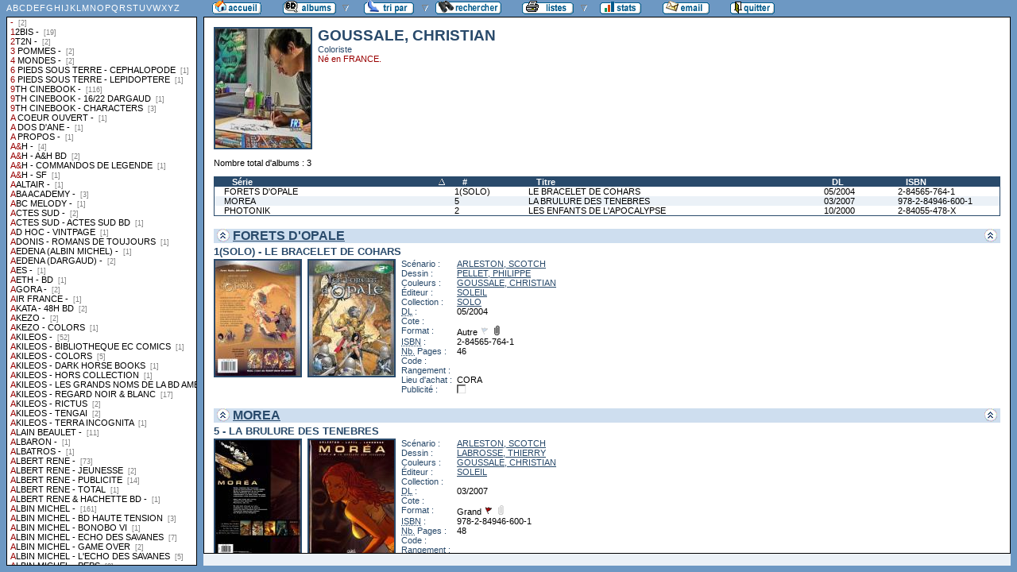

--- FILE ---
content_type: text/html
request_url: http://flechebragarde.ddns.net/bd/auteur.php?coll=albums&idauteur=2075&liste=collections
body_size: 16770
content:
		<!DOCTYPE html PUBLIC "-//W3C//DTD HTML 4.01 Transitional//EN">
<html>
<head>
  <meta http-equiv="content-type" content="text/html; charset=ISO-8859-1">
  <title>BD Gest' &amp; BDGWeb - Détails pour l'auteur</title>
  <link rel="stylesheet" type="text/css" href="bdgweb.php">
  <link rel="stylesheet" type="text/css" media="print" href="print.css">
  <style type="text/css">
  .bouton span {
    display: none;
  }
  .principal {
  bottom: 23px;
  height: expression(document.body.clientHeight - 23 - 21 + "px");
}
#baspage {
  height: 15px;
}

  </style>
</head>
<body>
<!-- *************************************************** -->
<!-- * Page générée par BDGWeb 1.8.1 le 21/07/07 10:41 * -->
<!-- *************************************************** -->

<ul id="menu" class="bouton">
  <li class="narrow"><a href="index.php?coll=albums"><img src="images/bt_accueil.gif"
    width="62" height="18" alt="Accueil" title="Retour à l'accueil"
    ><span>[Accueil]</span></a></li>
  <li class="sub"><img src="images/bt_albums.gif" width="67" height="18" alt="Ma collection"><span>[Ma collection]</span>    <ul>
      <li><a href="index.php?coll=dedicace"><img src="images/bt_dedicaces.gif"
        width="76" height="18" alt="Dédicaces" title="Afficher les Dédicaces"
        ><span>[Dédicaces]</span></a></li>
      <li><a href="index.php?coll=parabd"><img src="images/bt_parabd.gif"
        width="69" height="18" alt="Para-BD" title="Afficher les Para-BD"
        ><span>[Para-BD]</span></a></li>
      <li><a href="index.php?coll=revue"><img src="images/bt_revue.gif"
        width="59" height="18" alt="Revues" title="Afficher les Revues"
        ><span>[Revues]</span></a></li>
    </ul>
  </li>
    <li class="sub"><img src="images/bt_tri.gif" width="63" height="18" 
          alt="Trier par" title="Trier par"><span>Trier par&nbsp;</span>
    <ul>
      <li><a target="liste" href="liste.php?coll=albums&amp;liste=series"
        ><img src="images/bt_series.gif" width="57" height="18" alt="Série"
        title="Afficher la liste des séries"><span>[Séries]</span></a></li>
      <li><a target="liste" href="liste.php?coll=albums&amp;liste=auteurs"
        ><img src="images/bt_auteurs.gif" width="63" height="18" alt="Auteurs"
        title="Afficher la liste des auteurs"><span>[Auteurs]</span></a></li>
    <li><a target="liste" href="liste.php?coll=albums&amp;liste=notes"
    ><img src="images/bt_notes.gif" width="62" height="18" alt="Note"
    title="Afficher la liste par note"><span>[Notes]</span></a></li>
      <li><a target="liste" href="liste.php?coll=albums&amp;liste=collections"
        ><img src="images/bt_collections.gif" width="79" height="18" alt="Collections"
        title="Afficher la liste des collections"><span>[Collections]</span></a></li>
      <li><a target="liste" href="liste.php?coll=albums&amp;liste=styles"
        ><img src="images/bt_styles.gif" width="53" height="18" alt="Styles"
        title="Afficher la liste des styles"><span>[Styles]</span></a></li>
      <li><a target="liste" href="liste.php?coll=albums&amp;liste=dl"
        ><img src="images/bt_dl.gif" width="62" height="18" alt="DL"
        title="Afficher la liste par date de dépot légal"><span>[DL]</span></a></li>
      <li><a target="liste" href="liste.php?coll=albums&amp;liste=dt-achat"
        ><img src="images/bt_achat.gif" width="62" height="18" alt="Date achat"
        title="Afficher la liste par date d'achat"><span>[Date achat]</span></a></li>
    </ul>
  </li>
  <li><a href="moteur.php?coll=albums"
        ><img src="images/bt_moteur.gif" width="83" height="18" alt="Moteur de Recherches"
        title="Moteur de recherche"><span>[Moteur]</span></a>
  </li>
    <li class="sub"><img src="images/bt_imprimer.gif" width="65" height="18" 
          alt="Imprimer les listes" title="Imprimer"><span>[Imprimer]</span>
  <ul>
  <li><a target="_blank" href="imprimer.php?coll=albums&amp;liste=serie"
        ><img src="images/bt_imprimer_serie.gif" width="70" height="18" alt="Imprimer les listes par s&eacute;rie"
        title="Imprimer par s&eacute;rie"><span>[Imprimer/Serie]</span></a></li>
  <li><a target="_blank" href="imprimer.php?coll=albums&amp;liste=style"
        ><img src="images/bt_imprimer_style.gif" width="70" height="18" alt="Imprimer les listes par style"
        title="Imprimer par style"><span>[Imprimer/Style]</span></a></li>
  </ul>
  </li>
  <li class="narrow"><a href="stats.php"><img src="images/bt_stats.gif" width="52" height="18"
    alt="Stats" title="Afficher les Statistiques"><span>[Stats]</span></a></li>
  <li class="narrow"><a href="mailto:philippe.dormont@laposte.net?subject=A propos de ton site"><img
    src="images/bt_email.gif" width="59" height="18" alt="M'ecrire"><span>[M'écrire]</span></a></li>
  <li class="narrow"><a href="http://flechebragarde.ddns.net"><img src="images/bt_quitter.gif"
    width="56" height="18" alt="Quitter"><span>[Quitter]</span></a></li>
</ul>
  <div id="iliste">
    <iframe name="liste" src="liste.php?coll=albums&amp;liste=collections" frameborder="0">
      <a href="liste.php?coll=albums&amp;liste=collections">Liste par collections</a>
    </iframe>
  </div>
    <div id="albums" class="principal">
<div id="auteur" class="Photo"><span class="Illus"><img src="_retaille.php?image=Photos/Photo_3649.jpg&amp;miniature=th_Photos%2Fm_Photo_3649.jpg&amp;width=120&amp;height=150" height="150" width="120" alt="photo"></a></span>
  <h1>GOUSSALE, CHRISTIAN</h1>
  <p class="Fonction">Coloriste</p>
  <p class="Ne">Né en FRANCE.</p>
</div>
<br clear="left">
<p>Nombre total d'albums&nbsp;: 3</p>
  <table id="Recap" width="100%" cellpadding="0" cellspacing="0">
    <tr>
      <th width="25%"><a class="asc"  href="auteur.php?coll=albums&amp;idauteur=2075&amp;tri=serie&amp;sens=desc&amp;liste=collections">Série</a></th>
      <th width="8%" title="Numéro">#</th>
      <th width="32%"><a href="auteur.php?coll=albums&amp;idauteur=2075&amp;tri=titre&amp;liste=collections">Titre</a></th>
      <th width="8%" title="Dépot légal"><a href="auteur.php?coll=albums&amp;idauteur=2075&amp;tri=dl&amp;liste=collections">DL</a></th>
      <th width="12%" title="International Standard Book Number"><a href="auteur.php?coll=albums&amp;idauteur=2075&amp;tri=isbn&amp;liste=collections">ISBN</a></th>
    </tr>
    <tr>
      <td><a href="#i4947">FORETS D'OPALE</a></td>
      <td><a href="#i4947">1(SOLO)</a></td>
      <td><a href="#i4947">LE BRACELET DE COHARS</a></td>
      <td><a href="#i4947">05/2004</a></td>
      <td><a href="#i4947">2-84565-764-1</a></td>
    </tr>
    <tr class="Paire">
      <td><a href="#i6615">MOREA</a></td>
      <td><a href="#i6615">5</a></td>
      <td><a href="#i6615">LA BRULURE DES TENEBRES</a></td>
      <td><a href="#i6615">03/2007</a></td>
      <td><a href="#i6615">978-2-84946-600-1</a></td>
    </tr>
    <tr>
      <td><a href="#i6086">PHOTONIK</a></td>
      <td><a href="#i6086">2</a></td>
      <td><a href="#i6086">LES ENFANTS DE L'APOCALYPSE</a></td>
      <td><a href="#i6086">10/2000</a></td>
      <td><a href="#i6086">2-84055-478-X</a></td>
    </tr>
  </table>
    <h1><a href="#Entete" title="Retour en haut"><img src="images/gotop.gif" width="16" height="17" class="G" alt="^"><img src="images/gotop.gif" width="16" height="17" class="D" alt="^"></a> <a href="serie.php?coll=albums&amp;idserie=1856&amp;liste=collections">FORETS D'OPALE</a></h1>
    <div class="FicheLarge" id="i4947">
      <h2>1(SOLO) - LE BRACELET DE COHARS</h2><span class="Illus"><a href="_image.php?image=Versos%2FFORETSDOPALES01_B.jpg" target="_blank" Onclick=" javascript:window.open(this.href,'','menubar=no, toolbar=no, location=no,directories=no,status=no,scrollbars=yes, resizable=yes, copyhistory=no,width=438,height=600, left=10, top=10');return false;"><img src="th_Versos/m_FORETSDOPALES01_B.jpg" height="145" width="107" alt="verso"></a></span><span class="Illus"><a href="_image.php?image=Couvertures%2FFORETSDOPALES01_B.jpg" target="_blank" Onclick=" javascript:window.open(this.href,'','menubar=no, toolbar=no, location=no,directories=no,status=no,scrollbars=yes, resizable=yes, copyhistory=no,width=438,height=600, left=10, top=10');return false;"><img src="th_Couvertures/m_FORETSDOPALES01_B.jpg" height="145" width="107" alt="recto"></a></span>
       <table cellpadding="0" cellspacing="0">
        <tr>
          <th>Scénario&nbsp;:</th>
          <td><a href="auteur.php?coll=albums&amp;idauteur=835&amp;liste=collections">ARLESTON, SCOTCH</a>  </td>
        </tr>
        <tr>
          <th>Dessin&nbsp;:</th>
          <td><a href="auteur.php?coll=albums&amp;idauteur=2074&amp;liste=collections">PELLET, PHILIPPE</a>  </td>
        </tr>
        <tr>
          <th>Couleurs&nbsp;:</th>
          <td><a href="auteur.php?coll=albums&amp;idauteur=2075&amp;liste=collections">GOUSSALE, CHRISTIAN</a>  </td>
        </tr>
        <tr>
          <th>Éditeur&nbsp;:</th>
          <td><a href="collection.php?coll=albums&amp;edit=SOLEIL&amp;collec=AllVolumes&amp;liste=collections">SOLEIL</a></td>
        </tr>
        <tr>
          <th>Collection&nbsp;:</th>
          <td><a href="collection.php?coll=albums&amp;edit=SOLEIL&amp;collec=SOLO&amp;liste=collections">SOLO</a></td>
        </tr>
        <tr>
          <th><abbr title="Dépot légal">DL</abbr>&nbsp;:</th>
          <td>05/2004</td>
        </tr>
        <tr>
          <th>Cote&nbsp;:</th>
          <td></td>
        </tr>
        <tr>
          <th>Format&nbsp;:</th>
          <td>Autre <img src="images/edo_no.gif" alt="Réédition" width="12" height="12" title="Réédition"> <img src="images/broche.gif" alt="Broché" width="12" height="12" title="Broché">&nbsp;
          </td>
        </tr>









        <tr>
          <th><abbr title="International Standard Book Number">ISBN</abbr>&nbsp;:</th>
          <td>2-84565-764-1</td>
        </tr>
        <tr>
          <th><abbr title="Nombre de">Nb.</abbr> Pages&nbsp;:</th>
          <td>46</td>
        </tr>        <tr><th>Code&nbsp;:</th><td></td></tr>
        <tr><th>Rangement&nbsp;:</th><td></td></tr>
        <tr><th>Lieu&nbsp;d'achat&nbsp;:</th><td>CORA</td></tr>
        <tr><th>Publicité&nbsp;:</th><td><img src="images/icone_off.gif" alt="non" width="12" height="12"></td></tr>
       </table>
</div><hr>    <h1><a href="#Entete" title="Retour en haut"><img src="images/gotop.gif" width="16" height="17" class="G" alt="^"><img src="images/gotop.gif" width="16" height="17" class="D" alt="^"></a> <a href="serie.php?coll=albums&amp;idserie=1304&amp;liste=collections">MOREA</a></h1>
    <div class="FicheLarge" id="i6615">
      <h2>5 - LA BRULURE DES TENEBRES</h2><span class="Illus"><a href="_image.php?image=Versos%2FMOREA05.jpg" target="_blank" Onclick=" javascript:window.open(this.href,'','menubar=no, toolbar=no, location=no,directories=no,status=no,scrollbars=yes, resizable=yes, copyhistory=no,width=440,height=600, left=10, top=10');return false;"><img src="th_Versos/m_MOREA05.jpg" height="145" width="107" alt="verso"></a></span><span class="Illus"><a href="_image.php?image=Couvertures%2FMOREA05.jpg" target="_blank" Onclick=" javascript:window.open(this.href,'','menubar=no, toolbar=no, location=no,directories=no,status=no,scrollbars=yes, resizable=yes, copyhistory=no,width=440,height=600, left=10, top=10');return false;"><img src="th_Couvertures/m_MOREA05.jpg" height="145" width="107" alt="recto"></a></span>
       <table cellpadding="0" cellspacing="0">
        <tr>
          <th>Scénario&nbsp;:</th>
          <td><a href="auteur.php?coll=albums&amp;idauteur=835&amp;liste=collections">ARLESTON, SCOTCH</a>  </td>
        </tr>
        <tr>
          <th>Dessin&nbsp;:</th>
          <td><a href="auteur.php?coll=albums&amp;idauteur=1337&amp;liste=collections">LABROSSE, THIERRY</a>  </td>
        </tr>
        <tr>
          <th>Couleurs&nbsp;:</th>
          <td><a href="auteur.php?coll=albums&amp;idauteur=2075&amp;liste=collections">GOUSSALE, CHRISTIAN</a>  </td>
        </tr>
        <tr>
          <th>Éditeur&nbsp;:</th>
          <td><a href="collection.php?coll=albums&amp;edit=SOLEIL&amp;collec=AllVolumes&amp;liste=collections">SOLEIL</a></td>
        </tr>
        <tr>
          <th>Collection&nbsp;:</th>
          <td></td>
        </tr>
        <tr>
          <th><abbr title="Dépot légal">DL</abbr>&nbsp;:</th>
          <td>03/2007</td>
        </tr>
        <tr>
          <th>Cote&nbsp;:</th>
          <td></td>
        </tr>
        <tr>
          <th>Format&nbsp;:</th>
          <td>Grand <img src="images/edo.gif" alt="EO" width="12" height="12" title="Édition Originale"> <img src="images/broche_no.gif" alt="Cartonné" width="12" height="12" title="Cartonné">&nbsp;
          </td>
        </tr>









        <tr>
          <th><abbr title="International Standard Book Number">ISBN</abbr>&nbsp;:</th>
          <td>978-2-84946-600-1</td>
        </tr>
        <tr>
          <th><abbr title="Nombre de">Nb.</abbr> Pages&nbsp;:</th>
          <td>48</td>
        </tr>        <tr><th>Code&nbsp;:</th><td></td></tr>
        <tr><th>Rangement&nbsp;:</th><td></td></tr>
        <tr><th>Lieu&nbsp;d'achat&nbsp;:</th><td>LE PYTHAGORE</td></tr>
        <tr><th>Publicité&nbsp;:</th><td><img src="images/icone_off.gif" alt="non" width="12" height="12"></td></tr>
       </table>
</div><hr>    <h1><a href="#Entete" title="Retour en haut"><img src="images/gotop.gif" width="16" height="17" class="G" alt="^"><img src="images/gotop.gif" width="16" height="17" class="D" alt="^"></a> <a href="serie.php?coll=albums&amp;idserie=2281&amp;liste=collections">PHOTONIK</a></h1>
    <div class="FicheLarge" id="i6086">
      <h2>2 - LES ENFANTS DE L'APOCALYPSE</h2><span class="Illus"><a href="_image.php?image=Versos%2FPHOTONIK_02.jpg" target="_blank" Onclick=" javascript:window.open(this.href,'','menubar=no, toolbar=no, location=no,directories=no,status=no,scrollbars=yes, resizable=yes, copyhistory=no,width=411,height=600, left=10, top=10');return false;"><img src="th_Versos/m_PHOTONIK_02.jpg" height="145" width="107" alt="verso"></a></span><span class="Illus"><a href="_image.php?image=Couvertures%2FPHOTONIK_02.jpg" target="_blank" Onclick=" javascript:window.open(this.href,'','menubar=no, toolbar=no, location=no,directories=no,status=no,scrollbars=yes, resizable=yes, copyhistory=no,width=411,height=600, left=10, top=10');return false;"><img src="th_Couvertures/m_PHOTONIK_02.jpg" height="145" width="107" alt="recto"></a></span>
       <table cellpadding="0" cellspacing="0">
        <tr>
          <th>Scénario&nbsp;:</th>
          <td><a href="auteur.php?coll=albums&amp;idauteur=80&amp;liste=collections">TOTA, CIRO</a>  </td>
        </tr>
        <tr>
          <th>Dessin&nbsp;:</th>
          <td><a href="auteur.php?coll=albums&amp;idauteur=80&amp;liste=collections">TOTA, CIRO</a>  </td>
        </tr>
        <tr>
          <th>Couleurs&nbsp;:</th>
          <td><a href="auteur.php?coll=albums&amp;idauteur=2075&amp;liste=collections">GOUSSALE, CHRISTIAN</a>  </td>
        </tr>
        <tr>
          <th>Éditeur&nbsp;:</th>
          <td><a href="collection.php?coll=albums&amp;edit=DELCOURT&amp;collec=AllVolumes&amp;liste=collections">DELCOURT</a></td>
        </tr>
        <tr>
          <th>Collection&nbsp;:</th>
          <td><a href="collection.php?coll=albums&amp;edit=DELCOURT&amp;collec=CONTREBANDE&amp;liste=collections">CONTREBANDE</a></td>
        </tr>
        <tr>
          <th><abbr title="Dépot légal">DL</abbr>&nbsp;:</th>
          <td>10/2000</td>
        </tr>
        <tr>
          <th>Cote&nbsp;:</th>
          <td></td>
        </tr>
        <tr>
          <th>Format&nbsp;:</th>
          <td>Autre <img src="images/edo.gif" alt="EO" width="12" height="12" title="Édition Originale"> <img src="images/broche_no.gif" alt="Cartonné" width="12" height="12" title="Cartonné">&nbsp;
          </td>
        </tr>









        <tr>
          <th><abbr title="International Standard Book Number">ISBN</abbr>&nbsp;:</th>
          <td>2-84055-478-X</td>
        </tr>
        <tr>
          <th><abbr title="Nombre de">Nb.</abbr> Pages&nbsp;:</th>
          <td>80</td>
        </tr>        <tr><th>Code&nbsp;:</th><td></td></tr>
        <tr><th>Rangement&nbsp;:</th><td></td></tr>
        <tr><th>Lieu&nbsp;d'achat&nbsp;:</th><td>NOZ</td></tr>
        <tr><th>Publicité&nbsp;:</th><td><img src="images/icone_off.gif" alt="non" width="12" height="12"></td></tr>
       </table>
</div><hr>  </div>
  <div id="baspage">


--- FILE ---
content_type: text/html
request_url: http://flechebragarde.ddns.net/bd/liste.php?coll=albums&liste=collections
body_size: 378856
content:
		<!DOCTYPE html PUBLIC "-//W3C//DTD HTML 4.01 Transitional//EN">
<html>
<head>
  <meta http-equiv="content-type" content="text/html; charset=ISO-8859-1">
  <title>BD Gest' &amp; BDGWeb - liste par collections</title>
  <link rel="stylesheet" type="text/css" href="bdgweb.php">
  <link rel="stylesheet" type="text/css" media="print" href="print.css">
  <script src="fonctions.js"></script>
</head><body>
<div id="titre-lst">
  <a href="#A">A</a>
  <a href="#B">B</a>
  <a href="#C">C</a>
  <a href="#D">D</a>
  <a href="#E">E</a>
  <a href="#F">F</a>
  <a href="#G">G</a>
  <a href="#H">H</a>
  <a href="#I">I</a>
  <a href="#J">J</a>
  <a href="#K">K</a>
  <a href="#L">L</a>
  <a href="#M">M</a>
  <a href="#N">N</a>
  <a href="#O">O</a>
  <a href="#P">P</a>
  <a href="#Q">Q</a>
  <a href="#R">R</a>
  <a href="#S">S</a>
  <a href="#T">T</a>
  <a href="#U">U</a>
  <a href="#V">V</a>
  <a href="#W">W</a>
  <a href="#X">X</a>
  <a href="#Y">Y</a>
  <a href="#Z">Z</a>
</div>
  <ul id="liste">
    <li><a target="_top" href="collection.php?coll=albums&amp;edit=&amp;collec=&amp;liste=collections"> -  <span class="nb_albums">&nbsp;[2]</span></a></li>
    <li><a target="_top" href="collection.php?coll=albums&amp;edit=12BIS&amp;collec=&amp;liste=collections">12BIS -  <span class="nb_albums">&nbsp;[19]</span></a></li>
    <li><a target="_top" href="collection.php?coll=albums&amp;edit=2T2N&amp;collec=&amp;liste=collections">2T2N -  <span class="nb_albums">&nbsp;[2]</span></a></li>
    <li><a target="_top" href="collection.php?coll=albums&amp;edit=3+POMMES&amp;collec=&amp;liste=collections">3 POMMES -  <span class="nb_albums">&nbsp;[2]</span></a></li>
    <li><a target="_top" href="collection.php?coll=albums&amp;edit=4+MONDES&amp;collec=&amp;liste=collections">4 MONDES -  <span class="nb_albums">&nbsp;[2]</span></a></li>
    <li><a target="_top" href="collection.php?coll=albums&amp;edit=6+PIEDS+SOUS+TERRE&amp;collec=CEPHALOPODE&amp;liste=collections">6 PIEDS SOUS TERRE - CEPHALOPODE <span class="nb_albums">&nbsp;[1]</span></a></li>
    <li><a target="_top" href="collection.php?coll=albums&amp;edit=6+PIEDS+SOUS+TERRE&amp;collec=LEPIDOPTERE&amp;liste=collections">6 PIEDS SOUS TERRE - LEPIDOPTERE <span class="nb_albums">&nbsp;[1]</span></a></li>
    <li><a target="_top" href="collection.php?coll=albums&amp;edit=9TH+CINEBOOK&amp;collec=&amp;liste=collections">9TH CINEBOOK -  <span class="nb_albums">&nbsp;[116]</span></a></li>
    <li><a target="_top" href="collection.php?coll=albums&amp;edit=9TH+CINEBOOK&amp;collec=16%2F22+DARGAUD&amp;liste=collections">9TH CINEBOOK - 16/22 DARGAUD <span class="nb_albums">&nbsp;[1]</span></a></li>
    <li><a target="_top" href="collection.php?coll=albums&amp;edit=9TH+CINEBOOK&amp;collec=CHARACTERS&amp;liste=collections">9TH CINEBOOK - CHARACTERS <span class="nb_albums">&nbsp;[3]</span></a></li>
    <li><a target="_top" id="A" href="collection.php?coll=albums&amp;edit=A+COEUR+OUVERT&amp;collec=&amp;liste=collections">A COEUR OUVERT -  <span class="nb_albums">&nbsp;[1]</span></a></li>
    <li><a target="_top" href="collection.php?coll=albums&amp;edit=A+DOS+D%27ANE&amp;collec=&amp;liste=collections">A DOS D'ANE -  <span class="nb_albums">&nbsp;[1]</span></a></li>
    <li><a target="_top" href="collection.php?coll=albums&amp;edit=A+PROPOS&amp;collec=&amp;liste=collections">A PROPOS -  <span class="nb_albums">&nbsp;[1]</span></a></li>
    <li><a target="_top" href="collection.php?coll=albums&amp;edit=A%26H&amp;collec=&amp;liste=collections">A&H -  <span class="nb_albums">&nbsp;[4]</span></a></li>
    <li><a target="_top" href="collection.php?coll=albums&amp;edit=A%26H&amp;collec=A%26H+BD&amp;liste=collections">A&H - A&H BD <span class="nb_albums">&nbsp;[2]</span></a></li>
    <li><a target="_top" href="collection.php?coll=albums&amp;edit=A%26H&amp;collec=COMMANDOS+DE+LEGENDE&amp;liste=collections">A&H - COMMANDOS DE LEGENDE <span class="nb_albums">&nbsp;[1]</span></a></li>
    <li><a target="_top" href="collection.php?coll=albums&amp;edit=A%26H&amp;collec=SF&amp;liste=collections">A&H - SF <span class="nb_albums">&nbsp;[1]</span></a></li>
    <li><a target="_top" href="collection.php?coll=albums&amp;edit=AALTAIR&amp;collec=&amp;liste=collections">AALTAIR -  <span class="nb_albums">&nbsp;[1]</span></a></li>
    <li><a target="_top" href="collection.php?coll=albums&amp;edit=ABA+ACADEMY&amp;collec=&amp;liste=collections">ABA ACADEMY -  <span class="nb_albums">&nbsp;[3]</span></a></li>
    <li><a target="_top" href="collection.php?coll=albums&amp;edit=ABC+MELODY&amp;collec=&amp;liste=collections">ABC MELODY -  <span class="nb_albums">&nbsp;[1]</span></a></li>
    <li><a target="_top" href="collection.php?coll=albums&amp;edit=ACTES+SUD&amp;collec=&amp;liste=collections">ACTES SUD -  <span class="nb_albums">&nbsp;[2]</span></a></li>
    <li><a target="_top" href="collection.php?coll=albums&amp;edit=ACTES+SUD&amp;collec=ACTES+SUD+BD&amp;liste=collections">ACTES SUD - ACTES SUD BD <span class="nb_albums">&nbsp;[1]</span></a></li>
    <li><a target="_top" href="collection.php?coll=albums&amp;edit=AD+HOC&amp;collec=VINTPAGE&amp;liste=collections">AD HOC - VINTPAGE <span class="nb_albums">&nbsp;[1]</span></a></li>
    <li><a target="_top" href="collection.php?coll=albums&amp;edit=ADONIS&amp;collec=ROMANS+DE+TOUJOURS&amp;liste=collections">ADONIS - ROMANS DE TOUJOURS <span class="nb_albums">&nbsp;[1]</span></a></li>
    <li><a target="_top" href="collection.php?coll=albums&amp;edit=AEDENA+%28ALBIN+MICHEL%29&amp;collec=&amp;liste=collections">AEDENA (ALBIN MICHEL) -  <span class="nb_albums">&nbsp;[1]</span></a></li>
    <li><a target="_top" href="collection.php?coll=albums&amp;edit=AEDENA+%28DARGAUD%29&amp;collec=&amp;liste=collections">AEDENA (DARGAUD) -  <span class="nb_albums">&nbsp;[2]</span></a></li>
    <li><a target="_top" href="collection.php?coll=albums&amp;edit=AES&amp;collec=&amp;liste=collections">AES -  <span class="nb_albums">&nbsp;[1]</span></a></li>
    <li><a target="_top" href="collection.php?coll=albums&amp;edit=AETH&amp;collec=BD&amp;liste=collections">AETH - BD <span class="nb_albums">&nbsp;[1]</span></a></li>
    <li><a target="_top" href="collection.php?coll=albums&amp;edit=AGORA&amp;collec=&amp;liste=collections">AGORA -  <span class="nb_albums">&nbsp;[2]</span></a></li>
    <li><a target="_top" href="collection.php?coll=albums&amp;edit=AIR+FRANCE&amp;collec=&amp;liste=collections">AIR FRANCE -  <span class="nb_albums">&nbsp;[1]</span></a></li>
    <li><a target="_top" href="collection.php?coll=albums&amp;edit=AKATA&amp;collec=48H+BD&amp;liste=collections">AKATA - 48H BD <span class="nb_albums">&nbsp;[2]</span></a></li>
    <li><a target="_top" href="collection.php?coll=albums&amp;edit=AKEZO&amp;collec=&amp;liste=collections">AKEZO -  <span class="nb_albums">&nbsp;[2]</span></a></li>
    <li><a target="_top" href="collection.php?coll=albums&amp;edit=AKEZO&amp;collec=COLORS&amp;liste=collections">AKEZO - COLORS <span class="nb_albums">&nbsp;[1]</span></a></li>
    <li><a target="_top" href="collection.php?coll=albums&amp;edit=AKILEOS&amp;collec=&amp;liste=collections">AKILEOS -  <span class="nb_albums">&nbsp;[52]</span></a></li>
    <li><a target="_top" href="collection.php?coll=albums&amp;edit=AKILEOS&amp;collec=BIBLIOTHEQUE+EC+COMICS&amp;liste=collections">AKILEOS - BIBLIOTHEQUE EC COMICS <span class="nb_albums">&nbsp;[1]</span></a></li>
    <li><a target="_top" href="collection.php?coll=albums&amp;edit=AKILEOS&amp;collec=COLORS&amp;liste=collections">AKILEOS - COLORS <span class="nb_albums">&nbsp;[5]</span></a></li>
    <li><a target="_top" href="collection.php?coll=albums&amp;edit=AKILEOS&amp;collec=DARK+HORSE+BOOKS&amp;liste=collections">AKILEOS - DARK HORSE BOOKS <span class="nb_albums">&nbsp;[1]</span></a></li>
    <li><a target="_top" href="collection.php?coll=albums&amp;edit=AKILEOS&amp;collec=HORS+COLLECTION&amp;liste=collections">AKILEOS - HORS COLLECTION <span class="nb_albums">&nbsp;[1]</span></a></li>
    <li><a target="_top" href="collection.php?coll=albums&amp;edit=AKILEOS&amp;collec=LES+GRANDS+NOMS+DE+LA+BD+AMERICAINE&amp;liste=collections">AKILEOS - LES GRANDS NOMS DE LA BD AMERICAINE <span class="nb_albums">&nbsp;[1]</span></a></li>
    <li><a target="_top" href="collection.php?coll=albums&amp;edit=AKILEOS&amp;collec=REGARD+NOIR+%26+BLANC&amp;liste=collections">AKILEOS - REGARD NOIR & BLANC <span class="nb_albums">&nbsp;[17]</span></a></li>
    <li><a target="_top" href="collection.php?coll=albums&amp;edit=AKILEOS&amp;collec=RICTUS&amp;liste=collections">AKILEOS - RICTUS <span class="nb_albums">&nbsp;[2]</span></a></li>
    <li><a target="_top" href="collection.php?coll=albums&amp;edit=AKILEOS&amp;collec=TENGAI&amp;liste=collections">AKILEOS - TENGAI <span class="nb_albums">&nbsp;[2]</span></a></li>
    <li><a target="_top" href="collection.php?coll=albums&amp;edit=AKILEOS&amp;collec=TERRA+INCOGNITA&amp;liste=collections">AKILEOS - TERRA INCOGNITA <span class="nb_albums">&nbsp;[1]</span></a></li>
    <li><a target="_top" href="collection.php?coll=albums&amp;edit=ALAIN+BEAULET&amp;collec=&amp;liste=collections">ALAIN BEAULET -  <span class="nb_albums">&nbsp;[11]</span></a></li>
    <li><a target="_top" href="collection.php?coll=albums&amp;edit=ALBARON&amp;collec=&amp;liste=collections">ALBARON -  <span class="nb_albums">&nbsp;[1]</span></a></li>
    <li><a target="_top" href="collection.php?coll=albums&amp;edit=ALBATROS&amp;collec=&amp;liste=collections">ALBATROS -  <span class="nb_albums">&nbsp;[1]</span></a></li>
    <li><a target="_top" href="collection.php?coll=albums&amp;edit=ALBERT+RENE&amp;collec=&amp;liste=collections">ALBERT RENE -  <span class="nb_albums">&nbsp;[73]</span></a></li>
    <li><a target="_top" href="collection.php?coll=albums&amp;edit=ALBERT+RENE&amp;collec=JEUNESSE&amp;liste=collections">ALBERT RENE - JEUNESSE <span class="nb_albums">&nbsp;[2]</span></a></li>
    <li><a target="_top" href="collection.php?coll=albums&amp;edit=ALBERT+RENE&amp;collec=PUBLICITE&amp;liste=collections">ALBERT RENE - PUBLICITE <span class="nb_albums">&nbsp;[14]</span></a></li>
    <li><a target="_top" href="collection.php?coll=albums&amp;edit=ALBERT+RENE&amp;collec=TOTAL&amp;liste=collections">ALBERT RENE - TOTAL <span class="nb_albums">&nbsp;[1]</span></a></li>
    <li><a target="_top" href="collection.php?coll=albums&amp;edit=ALBERT+RENE+%26+HACHETTE+BD&amp;collec=&amp;liste=collections">ALBERT RENE & HACHETTE BD -  <span class="nb_albums">&nbsp;[1]</span></a></li>
    <li><a target="_top" href="collection.php?coll=albums&amp;edit=ALBIN+MICHEL&amp;collec=&amp;liste=collections">ALBIN MICHEL -  <span class="nb_albums">&nbsp;[161]</span></a></li>
    <li><a target="_top" href="collection.php?coll=albums&amp;edit=ALBIN+MICHEL&amp;collec=BD+HAUTE+TENSION&amp;liste=collections">ALBIN MICHEL - BD HAUTE TENSION <span class="nb_albums">&nbsp;[3]</span></a></li>
    <li><a target="_top" href="collection.php?coll=albums&amp;edit=ALBIN+MICHEL&amp;collec=BONOBO+VI&amp;liste=collections">ALBIN MICHEL - BONOBO VI <span class="nb_albums">&nbsp;[1]</span></a></li>
    <li><a target="_top" href="collection.php?coll=albums&amp;edit=ALBIN+MICHEL&amp;collec=ECHO+DES+SAVANES&amp;liste=collections">ALBIN MICHEL - ECHO DES SAVANES <span class="nb_albums">&nbsp;[7]</span></a></li>
    <li><a target="_top" href="collection.php?coll=albums&amp;edit=ALBIN+MICHEL&amp;collec=GAME+OVER&amp;liste=collections">ALBIN MICHEL - GAME OVER <span class="nb_albums">&nbsp;[2]</span></a></li>
    <li><a target="_top" href="collection.php?coll=albums&amp;edit=ALBIN+MICHEL&amp;collec=L%27ECHO+DES+SAVANES&amp;liste=collections">ALBIN MICHEL - L'ECHO DES SAVANES <span class="nb_albums">&nbsp;[5]</span></a></li>
    <li><a target="_top" href="collection.php?coll=albums&amp;edit=ALBIN+MICHEL&amp;collec=PEPS&amp;liste=collections">ALBIN MICHEL - PEPS <span class="nb_albums">&nbsp;[8]</span></a></li>
    <li><a target="_top" href="collection.php?coll=albums&amp;edit=ALBIN+MICHEL&amp;collec=POST+MORTEM&amp;liste=collections">ALBIN MICHEL - POST MORTEM <span class="nb_albums">&nbsp;[3]</span></a></li>
    <li><a target="_top" href="collection.php?coll=albums&amp;edit=ALBIN+MICHEL&amp;collec=SPECIAL+USA&amp;liste=collections">ALBIN MICHEL - SPECIAL USA <span class="nb_albums">&nbsp;[3]</span></a></li>
    <li><a target="_top" href="collection.php?coll=albums&amp;edit=ALBIN+MICHEL++L%27ECHO+DES+SAVANES&amp;collec=&amp;liste=collections">ALBIN MICHEL  L'ECHO DES SAVANES -  <span class="nb_albums">&nbsp;[49]</span></a></li>
    <li><a target="_top" href="collection.php?coll=albums&amp;edit=ALBIN+MICHEL++L%27ECHO+DES+SAVANES&amp;collec=PARODIES&amp;liste=collections">ALBIN MICHEL  L'ECHO DES SAVANES - PARODIES <span class="nb_albums">&nbsp;[1]</span></a></li>
    <li><a target="_top" href="collection.php?coll=albums&amp;edit=ALBUM&amp;collec=&amp;liste=collections">ALBUM -  <span class="nb_albums">&nbsp;[5]</span></a></li>
    <li><a target="_top" href="collection.php?coll=albums&amp;edit=ALPEN&amp;collec=&amp;liste=collections">ALPEN -  <span class="nb_albums">&nbsp;[23]</span></a></li>
    <li><a target="_top" href="collection.php?coll=albums&amp;edit=ALTALIRE&amp;collec=&amp;liste=collections">ALTALIRE -  <span class="nb_albums">&nbsp;[1]</span></a></li>
    <li><a target="_top" href="collection.php?coll=albums&amp;edit=ALTAYA&amp;collec=&amp;liste=collections">ALTAYA -  <span class="nb_albums">&nbsp;[4]</span></a></li>
    <li><a target="_top" href="collection.php?coll=albums&amp;edit=ALTAYA&amp;collec=EDITION+COLLECTOR&amp;liste=collections">ALTAYA - EDITION COLLECTOR <span class="nb_albums">&nbsp;[3]</span></a></li>
    <li><a target="_top" href="collection.php?coll=albums&amp;edit=ALTERNATIVES&amp;collec=&amp;liste=collections">ALTERNATIVES -  <span class="nb_albums">&nbsp;[2]</span></a></li>
    <li><a target="_top" href="collection.php?coll=albums&amp;edit=ALTIPRESSE&amp;collec=ALTI+BD&amp;liste=collections">ALTIPRESSE - ALTI BD <span class="nb_albums">&nbsp;[1]</span></a></li>
    <li><a target="_top" href="collection.php?coll=albums&amp;edit=AMPHORA&amp;collec=&amp;liste=collections">AMPHORA -  <span class="nb_albums">&nbsp;[1]</span></a></li>
    <li><a target="_top" href="collection.php?coll=albums&amp;edit=ANANKE&amp;collec=2000&amp;liste=collections">ANANKE - 2000 <span class="nb_albums">&nbsp;[10]</span></a></li>
    <li><a target="_top" href="collection.php?coll=albums&amp;edit=ANBD&amp;collec=&amp;liste=collections">ANBD -  <span class="nb_albums">&nbsp;[2]</span></a></li>
    <li><a target="_top" href="collection.php?coll=albums&amp;edit=ANGE&amp;collec=TRUBLION&amp;liste=collections">ANGE - TRUBLION <span class="nb_albums">&nbsp;[1]</span></a></li>
    <li><a target="_top" href="collection.php?coll=albums&amp;edit=ANGOULEME&amp;collec=LA+BULLE+AU+CARRE&amp;liste=collections">ANGOULEME - LA BULLE AU CARRE <span class="nb_albums">&nbsp;[1]</span></a></li>
    <li><a target="_top" href="collection.php?coll=albums&amp;edit=ANKAMA&amp;collec=&amp;liste=collections">ANKAMA -  <span class="nb_albums">&nbsp;[14]</span></a></li>
    <li><a target="_top" href="collection.php?coll=albums&amp;edit=ANKAMA&amp;collec=48H+BD&amp;liste=collections">ANKAMA - 48H BD <span class="nb_albums">&nbsp;[4]</span></a></li>
    <li><a target="_top" href="collection.php?coll=albums&amp;edit=ANKAMA&amp;collec=48H+BD+2024&amp;liste=collections">ANKAMA - 48H BD 2024 <span class="nb_albums">&nbsp;[1]</span></a></li>
    <li><a target="_top" href="collection.php?coll=albums&amp;edit=ANKAMA&amp;collec=LABEL+619&amp;liste=collections">ANKAMA - LABEL 619 <span class="nb_albums">&nbsp;[4]</span></a></li>
    <li><a target="_top" href="collection.php?coll=albums&amp;edit=ANKAMA&amp;collec=LES+UNIVERS+DE+STEFAN+WUL&amp;liste=collections">ANKAMA - LES UNIVERS DE STEFAN WUL <span class="nb_albums">&nbsp;[6]</span></a></li>
    <li><a target="_top" href="collection.php?coll=albums&amp;edit=ANSALDI&amp;collec=&amp;liste=collections">ANSALDI -  <span class="nb_albums">&nbsp;[10]</span></a></li>
    <li><a target="_top" href="collection.php?coll=albums&amp;edit=ANSPACH&amp;collec=&amp;liste=collections">ANSPACH -  <span class="nb_albums">&nbsp;[1]</span></a></li>
    <li><a target="_top" href="collection.php?coll=albums&amp;edit=APACHE&amp;collec=&amp;liste=collections">APACHE -  <span class="nb_albums">&nbsp;[1]</span></a></li>
    <li><a target="_top" href="collection.php?coll=albums&amp;edit=APOLLONIA+EDITIONS&amp;collec=&amp;liste=collections">APOLLONIA EDITIONS -  <span class="nb_albums">&nbsp;[1]</span></a></li>
    <li><a target="_top" href="collection.php?coll=albums&amp;edit=APPRO&amp;collec=&amp;liste=collections">APPRO -  <span class="nb_albums">&nbsp;[10]</span></a></li>
    <li><a target="_top" href="collection.php?coll=albums&amp;edit=ARBORIS&amp;collec=&amp;liste=collections">ARBORIS -  <span class="nb_albums">&nbsp;[18]</span></a></li>
    <li><a target="_top" href="collection.php?coll=albums&amp;edit=ARBORIS&amp;collec=BD%27ELITE&amp;liste=collections">ARBORIS - BD'ELITE <span class="nb_albums">&nbsp;[2]</span></a></li>
    <li><a target="_top" href="collection.php?coll=albums&amp;edit=AREDIT&amp;collec=&amp;liste=collections">AREDIT -  <span class="nb_albums">&nbsp;[26]</span></a></li>
    <li><a target="_top" href="collection.php?coll=albums&amp;edit=AREDIT&amp;collec=AREDI+DC+EN+COULEUR&amp;liste=collections">AREDIT - AREDI DC EN COULEUR <span class="nb_albums">&nbsp;[1]</span></a></li>
    <li><a target="_top" href="collection.php?coll=albums&amp;edit=AREDIT&amp;collec=AREDIT+D.C.&amp;liste=collections">AREDIT - AREDIT D.C. <span class="nb_albums">&nbsp;[2]</span></a></li>
    <li><a target="_top" href="collection.php?coll=albums&amp;edit=AREDIT&amp;collec=AREDIT+D.C.+COLOR&amp;liste=collections">AREDIT - AREDIT D.C. COLOR <span class="nb_albums">&nbsp;[8]</span></a></li>
    <li><a target="_top" href="collection.php?coll=albums&amp;edit=AREDIT&amp;collec=AREDIT+SUPER-STAR&amp;liste=collections">AREDIT - AREDIT SUPER-STAR <span class="nb_albums">&nbsp;[1]</span></a></li>
    <li><a target="_top" href="collection.php?coll=albums&amp;edit=AREDIT&amp;collec=AREDIT+UNIVERSO&amp;liste=collections">AREDIT - AREDIT UNIVERSO <span class="nb_albums">&nbsp;[1]</span></a></li>
    <li><a target="_top" href="collection.php?coll=albums&amp;edit=AREDIT&amp;collec=AREDIT-MARVEL&amp;liste=collections">AREDIT - AREDIT-MARVEL <span class="nb_albums">&nbsp;[1]</span></a></li>
    <li><a target="_top" href="collection.php?coll=albums&amp;edit=AREDIT&amp;collec=ARTIMA+COLOR&amp;liste=collections">AREDIT - ARTIMA COLOR <span class="nb_albums">&nbsp;[2]</span></a></li>
    <li><a target="_top" href="collection.php?coll=albums&amp;edit=AREDIT&amp;collec=ARTIMA+COLOR+DC+GEANT&amp;liste=collections">AREDIT - ARTIMA COLOR DC GEANT <span class="nb_albums">&nbsp;[1]</span></a></li>
    <li><a target="_top" href="collection.php?coll=albums&amp;edit=AREDIT&amp;collec=ARTIMA+COLOR+MARVEL+GEANT&amp;liste=collections">AREDIT - ARTIMA COLOR MARVEL GEANT <span class="nb_albums">&nbsp;[1]</span></a></li>
    <li><a target="_top" href="collection.php?coll=albums&amp;edit=AREDIT&amp;collec=COLOR+MARVEL+SUPER+STAR&amp;liste=collections">AREDIT - COLOR MARVEL SUPER STAR <span class="nb_albums">&nbsp;[2]</span></a></li>
    <li><a target="_top" href="collection.php?coll=albums&amp;edit=AREDIT&amp;collec=COMICS+POCKET&amp;liste=collections">AREDIT - COMICS POCKET <span class="nb_albums">&nbsp;[5]</span></a></li>
    <li><a target="_top" href="collection.php?coll=albums&amp;edit=AREDIT&amp;collec=COMICS+POKETS&amp;liste=collections">AREDIT - COMICS POKETS <span class="nb_albums">&nbsp;[1]</span></a></li>
    <li><a target="_top" href="collection.php?coll=albums&amp;edit=AREDIT&amp;collec=COMOS&amp;liste=collections">AREDIT - COMOS <span class="nb_albums">&nbsp;[2]</span></a></li>
    <li><a target="_top" href="collection.php?coll=albums&amp;edit=AREDIT&amp;collec=COSMOS&amp;liste=collections">AREDIT - COSMOS <span class="nb_albums">&nbsp;[2]</span></a></li>
    <li><a target="_top" href="collection.php?coll=albums&amp;edit=AREDIT&amp;collec=COURAGE+EXPLOIT&amp;liste=collections">AREDIT - COURAGE EXPLOIT <span class="nb_albums">&nbsp;[8]</span></a></li>
    <li><a target="_top" href="collection.php?coll=albums&amp;edit=AREDIT&amp;collec=DC&amp;liste=collections">AREDIT - DC <span class="nb_albums">&nbsp;[2]</span></a></li>
    <li><a target="_top" href="collection.php?coll=albums&amp;edit=AREDIT&amp;collec=DC+AREDIT&amp;liste=collections">AREDIT - DC AREDIT <span class="nb_albums">&nbsp;[8]</span></a></li>
    <li><a target="_top" href="collection.php?coll=albums&amp;edit=AREDIT&amp;collec=DC+COMICS&amp;liste=collections">AREDIT - DC COMICS <span class="nb_albums">&nbsp;[2]</span></a></li>
    <li><a target="_top" href="collection.php?coll=albums&amp;edit=AREDIT&amp;collec=FLASH&amp;liste=collections">AREDIT - FLASH <span class="nb_albums">&nbsp;[9]</span></a></li>
    <li><a target="_top" href="collection.php?coll=albums&amp;edit=AREDIT&amp;collec=FLASH+NOUVELLE+FORMULE&amp;liste=collections">AREDIT - FLASH NOUVELLE FORMULE <span class="nb_albums">&nbsp;[1]</span></a></li>
    <li><a target="_top" href="collection.php?coll=albums&amp;edit=AREDIT&amp;collec=HEROIC&amp;liste=collections">AREDIT - HEROIC <span class="nb_albums">&nbsp;[5]</span></a></li>
    <li><a target="_top" href="collection.php?coll=albums&amp;edit=AREDIT&amp;collec=ROMANTIC+POCKET&amp;liste=collections">AREDIT - ROMANTIC POCKET <span class="nb_albums">&nbsp;[2]</span></a></li>
    <li><a target="_top" href="collection.php?coll=albums&amp;edit=AREDIT&amp;collec=ROSES+BLANCHES&amp;liste=collections">AREDIT - ROSES BLANCHES <span class="nb_albums">&nbsp;[6]</span></a></li>
    <li><a target="_top" href="collection.php?coll=albums&amp;edit=ARGAT&amp;collec=&amp;liste=collections">ARGAT -  <span class="nb_albums">&nbsp;[1]</span></a></li>
    <li><a target="_top" href="collection.php?coll=albums&amp;edit=ARNOLDO+MONTDADORI&amp;collec=&amp;liste=collections">ARNOLDO MONTDADORI -  <span class="nb_albums">&nbsp;[1]</span></a></li>
    <li><a target="_top" href="collection.php?coll=albums&amp;edit=ART+%26+BD+BRUXELLES&amp;collec=&amp;liste=collections">ART & BD BRUXELLES -  <span class="nb_albums">&nbsp;[7]</span></a></li>
    <li><a target="_top" href="collection.php?coll=albums&amp;edit=ART+IMAGE&amp;collec=VOYAGE+DU+PASSE&amp;liste=collections">ART IMAGE - VOYAGE DU PASSE <span class="nb_albums">&nbsp;[1]</span></a></li>
    <li><a target="_top" href="collection.php?coll=albums&amp;edit=ART+MODERNE&amp;collec=&amp;liste=collections">ART MODERNE -  <span class="nb_albums">&nbsp;[2]</span></a></li>
    <li><a target="_top" href="collection.php?coll=albums&amp;edit=ART+SPIRIT&amp;collec=&amp;liste=collections">ART SPIRIT -  <span class="nb_albums">&nbsp;[1]</span></a></li>
    <li><a target="_top" href="collection.php?coll=albums&amp;edit=ARTE&amp;collec=CA+ET+LA&amp;liste=collections">ARTE - CA ET LA <span class="nb_albums">&nbsp;[1]</span></a></li>
    <li><a target="_top" href="collection.php?coll=albums&amp;edit=ARTEFACT&amp;collec=&amp;liste=collections">ARTEFACT -  <span class="nb_albums">&nbsp;[4]</span></a></li>
    <li><a target="_top" href="collection.php?coll=albums&amp;edit=ARTEFACT&amp;collec=LA+GRAPHE&amp;liste=collections">ARTEFACT - LA GRAPHE <span class="nb_albums">&nbsp;[1]</span></a></li>
    <li><a target="_top" href="collection.php?coll=albums&amp;edit=ARTEFACT&amp;collec=LA+TRANCHE&amp;liste=collections">ARTEFACT - LA TRANCHE <span class="nb_albums">&nbsp;[1]</span></a></li>
    <li><a target="_top" href="collection.php?coll=albums&amp;edit=ARTIMA&amp;collec=&amp;liste=collections">ARTIMA -  <span class="nb_albums">&nbsp;[2]</span></a></li>
    <li><a target="_top" href="collection.php?coll=albums&amp;edit=ARTIMA&amp;collec=ARTIMA+COLOR&amp;liste=collections">ARTIMA - ARTIMA COLOR <span class="nb_albums">&nbsp;[11]</span></a></li>
    <li><a target="_top" href="collection.php?coll=albums&amp;edit=ARTIMA&amp;collec=COMICS+POCKET&amp;liste=collections">ARTIMA - COMICS POCKET <span class="nb_albums">&nbsp;[30]</span></a></li>
    <li><a target="_top" href="collection.php?coll=albums&amp;edit=ASHTRAY+PRESS&amp;collec=&amp;liste=collections">ASHTRAY PRESS -  <span class="nb_albums">&nbsp;[1]</span></a></li>
    <li><a target="_top" href="collection.php?coll=albums&amp;edit=ASSOCIATION+MOSELLE+RIVER+1944&amp;collec=&amp;liste=collections">ASSOCIATION MOSELLE RIVER 1944 -  <span class="nb_albums">&nbsp;[1]</span></a></li>
    <li><a target="_top" href="collection.php?coll=albums&amp;edit=ASSOR+B.D.&amp;collec=&amp;liste=collections">ASSOR B.D. -  <span class="nb_albums">&nbsp;[2]</span></a></li>
    <li><a target="_top" href="collection.php?coll=albums&amp;edit=ASTRID&amp;collec=&amp;liste=collections">ASTRID -  <span class="nb_albums">&nbsp;[1]</span></a></li>
    <li><a target="_top" href="collection.php?coll=albums&amp;edit=ASUKA&amp;collec=&amp;liste=collections">ASUKA -  <span class="nb_albums">&nbsp;[17]</span></a></li>
    <li><a target="_top" href="collection.php?coll=albums&amp;edit=ASUKA&amp;collec=LADIES&amp;liste=collections">ASUKA - LADIES <span class="nb_albums">&nbsp;[2]</span></a></li>
    <li><a target="_top" href="collection.php?coll=albums&amp;edit=ASUKA&amp;collec=SEINEN&amp;liste=collections">ASUKA - SEINEN <span class="nb_albums">&nbsp;[7]</span></a></li>
    <li><a target="_top" href="collection.php?coll=albums&amp;edit=ATC&amp;collec=&amp;liste=collections">ATC -  <span class="nb_albums">&nbsp;[1]</span></a></li>
    <li><a target="_top" href="collection.php?coll=albums&amp;edit=ATELIER+D%27ART+KENNEDY+DIANA&amp;collec=&amp;liste=collections">ATELIER D'ART KENNEDY DIANA -  <span class="nb_albums">&nbsp;[1]</span></a></li>
    <li><a target="_top" href="collection.php?coll=albums&amp;edit=ATELIERS+PERROUSSEAUX&amp;collec=&amp;liste=collections">ATELIERS PERROUSSEAUX -  <span class="nb_albums">&nbsp;[1]</span></a></li>
    <li><a target="_top" href="collection.php?coll=albums&amp;edit=ATHENA+EDITIONS&amp;collec=&amp;liste=collections">ATHENA EDITIONS -  <span class="nb_albums">&nbsp;[2]</span></a></li>
    <li><a target="_top" href="collection.php?coll=albums&amp;edit=ATLAS&amp;collec=&amp;liste=collections">ATLAS -  <span class="nb_albums">&nbsp;[5]</span></a></li>
    <li><a target="_top" href="collection.php?coll=albums&amp;edit=ATOMIC+CLUB&amp;collec=MANGA&amp;liste=collections">ATOMIC CLUB - MANGA <span class="nb_albums">&nbsp;[2]</span></a></li>
    <li><a target="_top" href="collection.php?coll=albums&amp;edit=ATRABILE&amp;collec=FLEGME&amp;liste=collections">ATRABILE - FLEGME <span class="nb_albums">&nbsp;[1]</span></a></li>
    <li><a target="_top" href="collection.php?coll=albums&amp;edit=AU+DIABLE+VAUVERT&amp;collec=&amp;liste=collections">AU DIABLE VAUVERT -  <span class="nb_albums">&nbsp;[9]</span></a></li>
    <li><a target="_top" href="collection.php?coll=albums&amp;edit=AU+FIL+DU+TEMPS&amp;collec=&amp;liste=collections">AU FIL DU TEMPS -  <span class="nb_albums">&nbsp;[1]</span></a></li>
    <li><a target="_top" href="collection.php?coll=albums&amp;edit=AUDIE&amp;collec=&amp;liste=collections">AUDIE -  <span class="nb_albums">&nbsp;[1]</span></a></li>
    <li><a target="_top" href="collection.php?coll=albums&amp;edit=AUDIE&amp;collec=FLUIDE+GLACIAL&amp;liste=collections">AUDIE - FLUIDE GLACIAL <span class="nb_albums">&nbsp;[40]</span></a></li>
    <li><a target="_top" href="collection.php?coll=albums&amp;edit=AUDIE&amp;collec=FLUIDE+GLACIAL+-+SERIE+OR&amp;liste=collections">AUDIE - FLUIDE GLACIAL - SERIE OR <span class="nb_albums">&nbsp;[1]</span></a></li>
    <li><a target="_top" href="collection.php?coll=albums&amp;edit=AUDIE&amp;collec=FLUIDE+GLAMOUR&amp;liste=collections">AUDIE - FLUIDE GLAMOUR <span class="nb_albums">&nbsp;[1]</span></a></li>
    <li><a target="_top" href="collection.php?coll=albums&amp;edit=AUTEURS&amp;collec=&amp;liste=collections">AUTEURS -  <span class="nb_albums">&nbsp;[20]</span></a></li>
    <li><a target="_top" href="collection.php?coll=albums&amp;edit=AUTO+EDITION&amp;collec=&amp;liste=collections">AUTO EDITION -  <span class="nb_albums">&nbsp;[4]</span></a></li>
    <li><a target="_top" href="collection.php?coll=albums&amp;edit=AUTOPLUS&amp;collec=&amp;liste=collections">AUTOPLUS -  <span class="nb_albums">&nbsp;[1]</span></a></li>
    <li><a target="_top" href="collection.php?coll=albums&amp;edit=AUZOU&amp;collec=&amp;liste=collections">AUZOU -  <span class="nb_albums">&nbsp;[8]</span></a></li>
    <li><a target="_top" href="collection.php?coll=albums&amp;edit=AUZOU&amp;collec=L%27UNIVERS&amp;liste=collections">AUZOU - L'UNIVERS <span class="nb_albums">&nbsp;[5]</span></a></li>
    <li><a target="_top" href="collection.php?coll=albums&amp;edit=AVANT-PROPOS&amp;collec=&amp;liste=collections">AVANT-PROPOS -  <span class="nb_albums">&nbsp;[2]</span></a></li>
    <li><a target="_top" href="collection.php?coll=albums&amp;edit=AVENTURES+ET+VOYAGES&amp;collec=&amp;liste=collections">AVENTURES ET VOYAGES -  <span class="nb_albums">&nbsp;[22]</span></a></li>
    <li><a target="_top" href="collection.php?coll=albums&amp;edit=AVENTURES+ET+VOYAGES&amp;collec=MON+JOURNAL&amp;liste=collections">AVENTURES ET VOYAGES - MON JOURNAL <span class="nb_albums">&nbsp;[38]</span></a></li>
    <li><a target="_top" href="collection.php?coll=albums&amp;edit=AVENTURES+ET+VOYAGES&amp;collec=WESTERN+EN+BD&amp;liste=collections">AVENTURES ET VOYAGES - WESTERN EN BD <span class="nb_albums">&nbsp;[1]</span></a></li>
    <li><a target="_top" href="collection.php?coll=albums&amp;edit=AVENTURIERS+D%27AILLEURS&amp;collec=&amp;liste=collections">AVENTURIERS D'AILLEURS -  <span class="nb_albums">&nbsp;[1]</span></a></li>
    <li><a target="_top" href="collection.php?coll=albums&amp;edit=AVERBODE&amp;collec=JE+LIS+DEJA+BIEN+%21&amp;liste=collections">AVERBODE - JE LIS DEJA BIEN ! <span class="nb_albums">&nbsp;[1]</span></a></li>
    <li><a target="_top" id="B" href="collection.php?coll=albums&amp;edit=BAC%40BD&amp;collec=&amp;liste=collections">BAC@BD -  <span class="nb_albums">&nbsp;[1]</span></a></li>
    <li><a target="_top" href="collection.php?coll=albums&amp;edit=BAC%40BD&amp;collec=OTALENT&amp;liste=collections">BAC@BD - OTALENT <span class="nb_albums">&nbsp;[1]</span></a></li>
    <li><a target="_top" href="collection.php?coll=albums&amp;edit=BAGHEERA&amp;collec=&amp;liste=collections">BAGHEERA -  <span class="nb_albums">&nbsp;[23]</span></a></li>
    <li><a target="_top" href="collection.php?coll=albums&amp;edit=BAGHEERA&amp;collec=ENQUETE&amp;liste=collections">BAGHEERA - ENQUETE <span class="nb_albums">&nbsp;[1]</span></a></li>
    <li><a target="_top" href="collection.php?coll=albums&amp;edit=BAGHEERA&amp;collec=L%27ETE+DES+BD+SHELL&amp;liste=collections">BAGHEERA - L'ETE DES BD SHELL <span class="nb_albums">&nbsp;[8]</span></a></li>
    <li><a target="_top" href="collection.php?coll=albums&amp;edit=BALCON&amp;collec=&amp;liste=collections">BALCON -  <span class="nb_albums">&nbsp;[3]</span></a></li>
    <li><a target="_top" href="collection.php?coll=albums&amp;edit=BALLON&amp;collec=&amp;liste=collections">BALLON -  <span class="nb_albums">&nbsp;[4]</span></a></li>
    <li><a target="_top" href="collection.php?coll=albums&amp;edit=BAMBOO&amp;collec=&amp;liste=collections">BAMBOO -  <span class="nb_albums">&nbsp;[421]</span></a></li>
    <li><a target="_top" href="collection.php?coll=albums&amp;edit=BAMBOO&amp;collec=1+VISITE+1+BD+A+1%80&amp;liste=collections">BAMBOO - 1 VISITE 1 BD A 1€ <span class="nb_albums">&nbsp;[9]</span></a></li>
    <li><a target="_top" href="collection.php?coll=albums&amp;edit=BAMBOO&amp;collec=48H+BD&amp;liste=collections">BAMBOO - 48H BD <span class="nb_albums">&nbsp;[5]</span></a></li>
    <li><a target="_top" href="collection.php?coll=albums&amp;edit=BAMBOO&amp;collec=ANGLE+COMICS&amp;liste=collections">BAMBOO - ANGLE COMICS <span class="nb_albums">&nbsp;[19]</span></a></li>
    <li><a target="_top" href="collection.php?coll=albums&amp;edit=BAMBOO&amp;collec=ANGLE+DE+VUE&amp;liste=collections">BAMBOO - ANGLE DE VUE <span class="nb_albums">&nbsp;[4]</span></a></li>
    <li><a target="_top" href="collection.php?coll=albums&amp;edit=BAMBOO&amp;collec=ANGLE+FANTASY&amp;liste=collections">BAMBOO - ANGLE FANTASY <span class="nb_albums">&nbsp;[8]</span></a></li>
    <li><a target="_top" href="collection.php?coll=albums&amp;edit=BAMBOO&amp;collec=BAMBOO+HUMOUR&amp;liste=collections">BAMBOO - BAMBOO HUMOUR <span class="nb_albums">&nbsp;[1]</span></a></li>
    <li><a target="_top" href="collection.php?coll=albums&amp;edit=BAMBOO&amp;collec=BAMBOO+KIDS&amp;liste=collections">BAMBOO - BAMBOO KIDS <span class="nb_albums">&nbsp;[2]</span></a></li>
    <li><a target="_top" href="collection.php?coll=albums&amp;edit=BAMBOO&amp;collec=BAMBOO+POCHE&amp;liste=collections">BAMBOO - BAMBOO POCHE <span class="nb_albums">&nbsp;[1]</span></a></li>
    <li><a target="_top" href="collection.php?coll=albums&amp;edit=BAMBOO&amp;collec=BEST+OF+10+ANS+BAMBOO&amp;liste=collections">BAMBOO - BEST OF 10 ANS BAMBOO <span class="nb_albums">&nbsp;[1]</span></a></li>
    <li><a target="_top" href="collection.php?coll=albums&amp;edit=BAMBOO&amp;collec=BEST+OR&amp;liste=collections">BAMBOO - BEST OR <span class="nb_albums">&nbsp;[3]</span></a></li>
    <li><a target="_top" href="collection.php?coll=albums&amp;edit=BAMBOO&amp;collec=BURGER+KING&amp;liste=collections">BAMBOO - BURGER KING <span class="nb_albums">&nbsp;[5]</span></a></li>
    <li><a target="_top" href="collection.php?coll=albums&amp;edit=BAMBOO&amp;collec=DOKI+DOKI&amp;liste=collections">BAMBOO - DOKI DOKI <span class="nb_albums">&nbsp;[19]</span></a></li>
    <li><a target="_top" href="collection.php?coll=albums&amp;edit=BAMBOO&amp;collec=FOCUS&amp;liste=collections">BAMBOO - FOCUS <span class="nb_albums">&nbsp;[3]</span></a></li>
    <li><a target="_top" href="collection.php?coll=albums&amp;edit=BAMBOO&amp;collec=GRAND+ANGLE&amp;liste=collections">BAMBOO - GRAND ANGLE <span class="nb_albums">&nbsp;[101]</span></a></li>
    <li><a target="_top" href="collection.php?coll=albums&amp;edit=BAMBOO&amp;collec=HUMOUR&amp;liste=collections">BAMBOO - HUMOUR <span class="nb_albums">&nbsp;[16]</span></a></li>
    <li><a target="_top" href="collection.php?coll=albums&amp;edit=BAMBOO&amp;collec=HUMOUR+JOB&amp;liste=collections">BAMBOO - HUMOUR JOB <span class="nb_albums">&nbsp;[7]</span></a></li>
    <li><a target="_top" href="collection.php?coll=albums&amp;edit=BAMBOO&amp;collec=LA+BIBLIOTEQUE+DU+DESSINATEUR&amp;liste=collections">BAMBOO - LA BIBLIOTEQUE DU DESSINATEUR <span class="nb_albums">&nbsp;[1]</span></a></li>
    <li><a target="_top" href="collection.php?coll=albums&amp;edit=BAMBOO&amp;collec=LES+BD+QUI+VOUS+RESSEMBLENT+%21&amp;liste=collections">BAMBOO - LES BD QUI VOUS RESSEMBLENT ! <span class="nb_albums">&nbsp;[39]</span></a></li>
    <li><a target="_top" href="collection.php?coll=albums&amp;edit=BAMBOO&amp;collec=LES+TIRAGES+CANAL+BD&amp;liste=collections">BAMBOO - LES TIRAGES CANAL BD <span class="nb_albums">&nbsp;[1]</span></a></li>
    <li><a target="_top" href="collection.php?coll=albums&amp;edit=BAMBOO&amp;collec=MA+PREMIERE+BD&amp;liste=collections">BAMBOO - MA PREMIERE BD <span class="nb_albums">&nbsp;[2]</span></a></li>
    <li><a target="_top" href="collection.php?coll=albums&amp;edit=BAMBOO&amp;collec=MIDI+OLYMPIQUE&amp;liste=collections">BAMBOO - MIDI OLYMPIQUE <span class="nb_albums">&nbsp;[1]</span></a></li>
    <li><a target="_top" href="collection.php?coll=albums&amp;edit=BAMBOO&amp;collec=POUSS%27+DE+BAMBOO&amp;liste=collections">BAMBOO - POUSS' DE BAMBOO <span class="nb_albums">&nbsp;[1]</span></a></li>
    <li><a target="_top" href="collection.php?coll=albums&amp;edit=BAMBOO&amp;collec=TIRAGES+CANAL+BD&amp;liste=collections">BAMBOO - TIRAGES CANAL BD <span class="nb_albums">&nbsp;[1]</span></a></li>
    <li><a target="_top" href="collection.php?coll=albums&amp;edit=BAMBOO&amp;collec=TOP+HUMOUR&amp;liste=collections">BAMBOO - TOP HUMOUR <span class="nb_albums">&nbsp;[2]</span></a></li>
    <li><a target="_top" href="collection.php?coll=albums&amp;edit=BANDE+A+PART&amp;collec=&amp;liste=collections">BANDE A PART -  <span class="nb_albums">&nbsp;[8]</span></a></li>
    <li><a target="_top" href="collection.php?coll=albums&amp;edit=BANDE+D%27ADOS&amp;collec=&amp;liste=collections">BANDE D'ADOS -  <span class="nb_albums">&nbsp;[2]</span></a></li>
    <li><a target="_top" href="collection.php?coll=albums&amp;edit=BANG&amp;collec=&amp;liste=collections">BANG -  <span class="nb_albums">&nbsp;[1]</span></a></li>
    <li><a target="_top" href="collection.php?coll=albums&amp;edit=BANG+COMICS+EGMONT&amp;collec=&amp;liste=collections">BANG COMICS EGMONT -  <span class="nb_albums">&nbsp;[1]</span></a></li>
    <li><a target="_top" href="collection.php?coll=albums&amp;edit=BARDAF&amp;collec=&amp;liste=collections">BARDAF -  <span class="nb_albums">&nbsp;[1]</span></a></li>
    <li><a target="_top" href="collection.php?coll=albums&amp;edit=BAYARD&amp;collec=&amp;liste=collections">BAYARD -  <span class="nb_albums">&nbsp;[14]</span></a></li>
    <li><a target="_top" href="collection.php?coll=albums&amp;edit=BAYARD&amp;collec=BAYARD+BD&amp;liste=collections">BAYARD - BAYARD BD <span class="nb_albums">&nbsp;[1]</span></a></li>
    <li><a target="_top" href="collection.php?coll=albums&amp;edit=BAYARD&amp;collec=BAYARD+JEUNESSE&amp;liste=collections">BAYARD - BAYARD JEUNESSE <span class="nb_albums">&nbsp;[3]</span></a></li>
    <li><a target="_top" href="collection.php?coll=albums&amp;edit=BAYARD&amp;collec=BD+KIDS&amp;liste=collections">BAYARD - BD KIDS <span class="nb_albums">&nbsp;[19]</span></a></li>
    <li><a target="_top" href="collection.php?coll=albums&amp;edit=BAYARD&amp;collec=BD+OKAPI&amp;liste=collections">BAYARD - BD OKAPI <span class="nb_albums">&nbsp;[1]</span></a></li>
    <li><a target="_top" href="collection.php?coll=albums&amp;edit=BAYARD&amp;collec=GLOBULLE&amp;liste=collections">BAYARD - GLOBULLE <span class="nb_albums">&nbsp;[1]</span></a></li>
    <li><a target="_top" href="collection.php?coll=albums&amp;edit=BAYARD&amp;collec=ILS+ONT+CHANGE+LE+MONDE&amp;liste=collections">BAYARD - ILS ONT CHANGE LE MONDE <span class="nb_albums">&nbsp;[3]</span></a></li>
    <li><a target="_top" href="collection.php?coll=albums&amp;edit=BAYARD&amp;collec=KIDS&amp;liste=collections">BAYARD - KIDS <span class="nb_albums">&nbsp;[1]</span></a></li>
    <li><a target="_top" href="collection.php?coll=albums&amp;edit=BAYARD&amp;collec=LES+CHERCHEURS+DE+DIEU+ENBD&amp;liste=collections">BAYARD - LES CHERCHEURS DE DIEU ENBD <span class="nb_albums">&nbsp;[2]</span></a></li>
    <li><a target="_top" href="collection.php?coll=albums&amp;edit=BAYARD&amp;collec=MINI+KIDS&amp;liste=collections">BAYARD - MINI KIDS <span class="nb_albums">&nbsp;[1]</span></a></li>
    <li><a target="_top" href="collection.php?coll=albums&amp;edit=BAYARD&amp;collec=PUBLICITE&amp;liste=collections">BAYARD - PUBLICITE <span class="nb_albums">&nbsp;[1]</span></a></li>
    <li><a target="_top" href="collection.php?coll=albums&amp;edit=BAYARD+%28OKAPI%29&amp;collec=&amp;liste=collections">BAYARD (OKAPI) -  <span class="nb_albums">&nbsp;[1]</span></a></li>
    <li><a target="_top" href="collection.php?coll=albums&amp;edit=BAYARD+JEUNESSE&amp;collec=&amp;liste=collections">BAYARD JEUNESSE -  <span class="nb_albums">&nbsp;[30]</span></a></li>
    <li><a target="_top" href="collection.php?coll=albums&amp;edit=BAYARD+JEUNESSE&amp;collec=BD+KIDS&amp;liste=collections">BAYARD JEUNESSE - BD KIDS <span class="nb_albums">&nbsp;[1]</span></a></li>
    <li><a target="_top" href="collection.php?coll=albums&amp;edit=BD+CLUB+DE+GENEVE&amp;collec=&amp;liste=collections">BD CLUB DE GENEVE -  <span class="nb_albums">&nbsp;[1]</span></a></li>
    <li><a target="_top" href="collection.php?coll=albums&amp;edit=BD+EROGENE&amp;collec=&amp;liste=collections">BD EROGENE -  <span class="nb_albums">&nbsp;[2]</span></a></li>
    <li><a target="_top" href="collection.php?coll=albums&amp;edit=BD+KIDS&amp;collec=&amp;liste=collections">BD KIDS -  <span class="nb_albums">&nbsp;[2]</span></a></li>
    <li><a target="_top" href="collection.php?coll=albums&amp;edit=BD+MUST&amp;collec=&amp;liste=collections">BD MUST -  <span class="nb_albums">&nbsp;[4]</span></a></li>
    <li><a target="_top" href="collection.php?coll=albums&amp;edit=BD+MUST&amp;collec=LA+MARQUE+B&amp;liste=collections">BD MUST - LA MARQUE B <span class="nb_albums">&nbsp;[4]</span></a></li>
    <li><a target="_top" href="collection.php?coll=albums&amp;edit=BD+POCHE&amp;collec=&amp;liste=collections">BD POCHE -  <span class="nb_albums">&nbsp;[1]</span></a></li>
    <li><a target="_top" href="collection.php?coll=albums&amp;edit=BDEROGENE&amp;collec=&amp;liste=collections">BDEROGENE -  <span class="nb_albums">&nbsp;[1]</span></a></li>
    <li><a target="_top" href="collection.php?coll=albums&amp;edit=BDLAND&amp;collec=&amp;liste=collections">BDLAND -  <span class="nb_albums">&nbsp;[1]</span></a></li>
    <li><a target="_top" href="collection.php?coll=albums&amp;edit=BDMUSIC&amp;collec=&amp;liste=collections">BDMUSIC -  <span class="nb_albums">&nbsp;[2]</span></a></li>
    <li><a target="_top" href="collection.php?coll=albums&amp;edit=BDMUST&amp;collec=&amp;liste=collections">BDMUST -  <span class="nb_albums">&nbsp;[8]</span></a></li>
    <li><a target="_top" href="collection.php?coll=albums&amp;edit=BEAUBOURG&amp;collec=&amp;liste=collections">BEAUBOURG -  <span class="nb_albums">&nbsp;[1]</span></a></li>
    <li><a target="_top" href="collection.php?coll=albums&amp;edit=BEAUX-ARTS+MAGAZINE&amp;collec=&amp;liste=collections">BEAUX-ARTS MAGAZINE -  <span class="nb_albums">&nbsp;[1]</span></a></li>
    <li><a target="_top" href="collection.php?coll=albums&amp;edit=BEAUXARTS+MAGAZINE&amp;collec=&amp;liste=collections">BEAUXARTS MAGAZINE -  <span class="nb_albums">&nbsp;[1]</span></a></li>
    <li><a target="_top" href="collection.php?coll=albums&amp;edit=BEAUXARTS+MAGAZINE&amp;collec=HORS+SERIE&amp;liste=collections">BEAUXARTS MAGAZINE - HORS SERIE <span class="nb_albums">&nbsp;[1]</span></a></li>
    <li><a target="_top" href="collection.php?coll=albums&amp;edit=BEDE+FLY&amp;collec=&amp;liste=collections">BEDE FLY -  <span class="nb_albums">&nbsp;[1]</span></a></li>
    <li><a target="_top" href="collection.php?coll=albums&amp;edit=BEDEBU&amp;collec=&amp;liste=collections">BEDEBU -  <span class="nb_albums">&nbsp;[1]</span></a></li>
    <li><a target="_top" href="collection.php?coll=albums&amp;edit=BEDEFONCE&amp;collec=&amp;liste=collections">BEDEFONCE -  <span class="nb_albums">&nbsp;[1]</span></a></li>
    <li><a target="_top" href="collection.php?coll=albums&amp;edit=BEDESCOPE&amp;collec=&amp;liste=collections">BEDESCOPE -  <span class="nb_albums">&nbsp;[10]</span></a></li>
    <li><a target="_top" href="collection.php?coll=albums&amp;edit=BEDESCOPE&amp;collec=HISTOIRE+SINGULIERE&amp;liste=collections">BEDESCOPE - HISTOIRE SINGULIERE <span class="nb_albums">&nbsp;[1]</span></a></li>
    <li><a target="_top" href="collection.php?coll=albums&amp;edit=BEELD+BEELD&amp;collec=&amp;liste=collections">BEELD BEELD -  <span class="nb_albums">&nbsp;[1]</span></a></li>
    <li><a target="_top" href="collection.php?coll=albums&amp;edit=BELIER+PRESS&amp;collec=&amp;liste=collections">BELIER PRESS -  <span class="nb_albums">&nbsp;[1]</span></a></li>
    <li><a target="_top" href="collection.php?coll=albums&amp;edit=BELIN&amp;collec=&amp;liste=collections">BELIN -  <span class="nb_albums">&nbsp;[3]</span></a></li>
    <li><a target="_top" href="collection.php?coll=albums&amp;edit=BELLE+PRODUCTION&amp;collec=&amp;liste=collections">BELLE PRODUCTION -  <span class="nb_albums">&nbsp;[1]</span></a></li>
    <li><a target="_top" href="collection.php?coll=albums&amp;edit=BETHY&amp;collec=&amp;liste=collections">BETHY -  <span class="nb_albums">&nbsp;[7]</span></a></li>
    <li><a target="_top" href="collection.php?coll=albums&amp;edit=BETHY&amp;collec=AVANCE+RAPIDE&amp;liste=collections">BETHY - AVANCE RAPIDE <span class="nb_albums">&nbsp;[1]</span></a></li>
    <li><a target="_top" href="collection.php?coll=albums&amp;edit=BETHY&amp;collec=COMICS+CULTURE&amp;liste=collections">BETHY - COMICS CULTURE <span class="nb_albums">&nbsp;[1]</span></a></li>
    <li><a target="_top" href="collection.php?coll=albums&amp;edit=BETHY&amp;collec=MAINSTREAM&amp;liste=collections">BETHY - MAINSTREAM <span class="nb_albums">&nbsp;[2]</span></a></li>
    <li><a target="_top" href="collection.php?coll=albums&amp;edit=BFB&amp;collec=&amp;liste=collections">BFB -  <span class="nb_albums">&nbsp;[2]</span></a></li>
    <li><a target="_top" href="collection.php?coll=albums&amp;edit=BIELEC&amp;collec=&amp;liste=collections">BIELEC -  <span class="nb_albums">&nbsp;[1]</span></a></li>
    <li><a target="_top" href="collection.php?coll=albums&amp;edit=BIZARRE&amp;collec=&amp;liste=collections">BIZARRE -  <span class="nb_albums">&nbsp;[1]</span></a></li>
    <li><a target="_top" href="collection.php?coll=albums&amp;edit=BLACK+%26+WHITE&amp;collec=&amp;liste=collections">BLACK & WHITE -  <span class="nb_albums">&nbsp;[26]</span></a></li>
    <li><a target="_top" href="collection.php?coll=albums&amp;edit=BLACK+%26+WHITE&amp;collec=FREE+COMIC+BOOK+DAY+2025+%28FRANCE%29&amp;liste=collections">BLACK & WHITE - FREE COMIC BOOK DAY 2025 (FRANCE) <span class="nb_albums">&nbsp;[1]</span></a></li>
    <li><a target="_top" href="collection.php?coll=albums&amp;edit=BLACK+BOX&amp;collec=&amp;liste=collections">BLACK BOX -  <span class="nb_albums">&nbsp;[23]</span></a></li>
    <li><a target="_top" href="collection.php?coll=albums&amp;edit=BLACK+BOX&amp;collec=G%F4+NAGAI&amp;liste=collections">BLACK BOX - Gô NAGAI <span class="nb_albums">&nbsp;[1]</span></a></li>
    <li><a target="_top" href="collection.php?coll=albums&amp;edit=BLACK+BOX&amp;collec=SEINEN&amp;liste=collections">BLACK BOX - SEINEN <span class="nb_albums">&nbsp;[2]</span></a></li>
    <li><a target="_top" href="collection.php?coll=albums&amp;edit=BLAKE+ET+MORTIMER&amp;collec=&amp;liste=collections">BLAKE ET MORTIMER -  <span class="nb_albums">&nbsp;[68]</span></a></li>
    <li><a target="_top" href="collection.php?coll=albums&amp;edit=BLAKE+ET+MORTIMER&amp;collec=AUTOUR+DE+BLAKE+ET+MORTIMER&amp;liste=collections">BLAKE ET MORTIMER - AUTOUR DE BLAKE ET MORTIMER <span class="nb_albums">&nbsp;[1]</span></a></li>
    <li><a target="_top" href="collection.php?coll=albums&amp;edit=BLAKE+ET+MORTIMER&amp;collec=AVANT+BLAKE+ET+MORIMER&amp;liste=collections">BLAKE ET MORTIMER - AVANT BLAKE ET MORIMER <span class="nb_albums">&nbsp;[1]</span></a></li>
    <li><a target="_top" href="collection.php?coll=albums&amp;edit=BLAKE+ET+MORTIMER&amp;collec=ESSO&amp;liste=collections">BLAKE ET MORTIMER - ESSO <span class="nb_albums">&nbsp;[1]</span></a></li>
    <li><a target="_top" href="collection.php?coll=albums&amp;edit=BLAKE+ET+MORTIMER&amp;collec=HACHETTE&amp;liste=collections">BLAKE ET MORTIMER - HACHETTE <span class="nb_albums">&nbsp;[1]</span></a></li>
    <li><a target="_top" href="collection.php?coll=albums&amp;edit=BLAKE+ET+MORTIMER&amp;collec=HORS+COLLECTION+BLAKE+ET+MORTIMER&amp;liste=collections">BLAKE ET MORTIMER - HORS COLLECTION BLAKE ET MORTIMER <span class="nb_albums">&nbsp;[2]</span></a></li>
    <li><a target="_top" href="collection.php?coll=albums&amp;edit=BLAKE+ET+MORTIMER&amp;collec=LE+NOUVEAU+CHAPITRE&amp;liste=collections">BLAKE ET MORTIMER - LE NOUVEAU CHAPITRE <span class="nb_albums">&nbsp;[2]</span></a></li>
    <li><a target="_top" href="collection.php?coll=albums&amp;edit=BLAKE+ET+MORTIMER&amp;collec=MILLESIME&amp;liste=collections">BLAKE ET MORTIMER - MILLESIME <span class="nb_albums">&nbsp;[1]</span></a></li>
    <li><a target="_top" href="collection.php?coll=albums&amp;edit=BLAKE+ET+MORTIMER&amp;collec=UNE+HISTOIRE+DU+JOURNAL+TINTIN&amp;liste=collections">BLAKE ET MORTIMER - UNE HISTOIRE DU JOURNAL TINTIN <span class="nb_albums">&nbsp;[5]</span></a></li>
    <li><a target="_top" href="collection.php?coll=albums&amp;edit=BLANCO&amp;collec=&amp;liste=collections">BLANCO -  <span class="nb_albums">&nbsp;[17]</span></a></li>
    <li><a target="_top" href="collection.php?coll=albums&amp;edit=BLF&amp;collec=&amp;liste=collections">BLF -  <span class="nb_albums">&nbsp;[1]</span></a></li>
    <li><a target="_top" href="collection.php?coll=albums&amp;edit=BLISS+COMICS&amp;collec=VALIANT&amp;liste=collections">BLISS COMICS - VALIANT <span class="nb_albums">&nbsp;[1]</span></a></li>
    <li><a target="_top" href="collection.php?coll=albums&amp;edit=BLUE+CIRCLE&amp;collec=&amp;liste=collections">BLUE CIRCLE -  <span class="nb_albums">&nbsp;[2]</span></a></li>
    <li><a target="_top" href="collection.php?coll=albums&amp;edit=BN&amp;collec=PUBLICITE+-+MINI+BD&amp;liste=collections">BN - PUBLICITE - MINI BD <span class="nb_albums">&nbsp;[3]</span></a></li>
    <li><a target="_top" href="collection.php?coll=albums&amp;edit=BOIS+DE+BOULOGNE&amp;collec=&amp;liste=collections">BOIS DE BOULOGNE -  <span class="nb_albums">&nbsp;[1]</span></a></li>
    <li><a target="_top" href="collection.php?coll=albums&amp;edit=BOKFORLAGET+SEMIC&amp;collec=&amp;liste=collections">BOKFORLAGET SEMIC -  <span class="nb_albums">&nbsp;[1]</span></a></li>
    <li><a target="_top" href="collection.php?coll=albums&amp;edit=BONJOUR+LES+AMIS&amp;collec=&amp;liste=collections">BONJOUR LES AMIS -  <span class="nb_albums">&nbsp;[1]</span></a></li>
    <li><a target="_top" href="collection.php?coll=albums&amp;edit=BOOK+HOUSE&amp;collec=GRAFFEX&amp;liste=collections">BOOK HOUSE - GRAFFEX <span class="nb_albums">&nbsp;[8]</span></a></li>
    <li><a target="_top" href="collection.php?coll=albums&amp;edit=BOOMERANG&amp;collec=&amp;liste=collections">BOOMERANG -  <span class="nb_albums">&nbsp;[1]</span></a></li>
    <li><a target="_top" href="collection.php?coll=albums&amp;edit=BORDAS&amp;collec=&amp;liste=collections">BORDAS -  <span class="nb_albums">&nbsp;[3]</span></a></li>
    <li><a target="_top" href="collection.php?coll=albums&amp;edit=BORDESSOULES&amp;collec=&amp;liste=collections">BORDESSOULES -  <span class="nb_albums">&nbsp;[1]</span></a></li>
    <li><a target="_top" href="collection.php?coll=albums&amp;edit=BRAGELONNE&amp;collec=HI+COMICS&amp;liste=collections">BRAGELONNE - HI COMICS <span class="nb_albums">&nbsp;[1]</span></a></li>
    <li><a target="_top" href="collection.php?coll=albums&amp;edit=BRANDT&amp;collec=&amp;liste=collections">BRANDT -  <span class="nb_albums">&nbsp;[1]</span></a></li>
    <li><a target="_top" href="collection.php?coll=albums&amp;edit=BREAL&amp;collec=&amp;liste=collections">BREAL -  <span class="nb_albums">&nbsp;[3]</span></a></li>
    <li><a target="_top" href="collection.php?coll=albums&amp;edit=BRED+EDITIONS&amp;collec=&amp;liste=collections">BRED EDITIONS -  <span class="nb_albums">&nbsp;[1]</span></a></li>
    <li><a target="_top" href="collection.php?coll=albums&amp;edit=BRETECHER&amp;collec=&amp;liste=collections">BRETECHER -  <span class="nb_albums">&nbsp;[10]</span></a></li>
    <li><a target="_top" href="collection.php?coll=albums&amp;edit=BRGM&amp;collec=&amp;liste=collections">BRGM -  <span class="nb_albums">&nbsp;[4]</span></a></li>
    <li><a target="_top" href="collection.php?coll=albums&amp;edit=BROCHARD&amp;collec=&amp;liste=collections">BROCHARD -  <span class="nb_albums">&nbsp;[1]</span></a></li>
    <li><a target="_top" href="collection.php?coll=albums&amp;edit=BRUCE+%26+WALLACE&amp;collec=&amp;liste=collections">BRUCE & WALLACE -  <span class="nb_albums">&nbsp;[7]</span></a></li>
    <li><a target="_top" href="collection.php?coll=albums&amp;edit=BRUCE+%26+WALLACE&amp;collec=LES+ENQU%EASTE+DE+SHERLOCK+HOLMES&amp;liste=collections">BRUCE & WALLACE - LES ENQUêSTE DE SHERLOCK HOLMES <span class="nb_albums">&nbsp;[1]</span></a></li>
    <li><a target="_top" href="collection.php?coll=albums&amp;edit=BRUGUERA&amp;collec=&amp;liste=collections">BRUGUERA -  <span class="nb_albums">&nbsp;[1]</span></a></li>
    <li><a target="_top" href="collection.php?coll=albums&amp;edit=BUFFALO+GRILL&amp;collec=PUBLICITE+-+MINI+BD&amp;liste=collections">BUFFALO GRILL - PUBLICITE - MINI BD <span class="nb_albums">&nbsp;[4]</span></a></li>
    <li><a target="_top" href="collection.php?coll=albums&amp;edit=BULLE+DOG&amp;collec=&amp;liste=collections">BULLE DOG -  <span class="nb_albums">&nbsp;[10]</span></a></li>
    <li><a target="_top" id="C" href="collection.php?coll=albums&amp;edit=C.B.B.D.&amp;collec=&amp;liste=collections">C.B.B.D. -  <span class="nb_albums">&nbsp;[1]</span></a></li>
    <li><a target="_top" href="collection.php?coll=albums&amp;edit=C.O.S.P.&amp;collec=LA+BULLE+AU+CARRE&amp;liste=collections">C.O.S.P. - LA BULLE AU CARRE <span class="nb_albums">&nbsp;[1]</span></a></li>
    <li><a target="_top" href="collection.php?coll=albums&amp;edit=CA+ET+LA&amp;collec=&amp;liste=collections">CA ET LA -  <span class="nb_albums">&nbsp;[11]</span></a></li>
    <li><a target="_top" href="collection.php?coll=albums&amp;edit=CA+ET+LA&amp;collec=LONGUES+DISTANCES&amp;liste=collections">CA ET LA - LONGUES DISTANCES <span class="nb_albums">&nbsp;[1]</span></a></li>
    <li><a target="_top" href="collection.php?coll=albums&amp;edit=CAHIERS+DE+L%27AUDIO-VISUEL&amp;collec=&amp;liste=collections">CAHIERS DE L'AUDIO-VISUEL -  <span class="nb_albums">&nbsp;[1]</span></a></li>
    <li><a target="_top" href="collection.php?coll=albums&amp;edit=CALMANN+LEVY&amp;collec=GRAPHIC&amp;liste=collections">CALMANN LEVY - GRAPHIC <span class="nb_albums">&nbsp;[1]</span></a></li>
    <li><a target="_top" href="collection.php?coll=albums&amp;edit=CAMELEON&amp;collec=&amp;liste=collections">CAMELEON -  <span class="nb_albums">&nbsp;[2]</span></a></li>
    <li><a target="_top" href="collection.php?coll=albums&amp;edit=CAMPUS&amp;collec=&amp;liste=collections">CAMPUS -  <span class="nb_albums">&nbsp;[11]</span></a></li>
    <li><a target="_top" href="collection.php?coll=albums&amp;edit=CAMPUS&amp;collec=ERE+COMPRIMEE&amp;liste=collections">CAMPUS - ERE COMPRIMEE <span class="nb_albums">&nbsp;[2]</span></a></li>
    <li><a target="_top" href="collection.php?coll=albums&amp;edit=CANAL+BD&amp;collec=&amp;liste=collections">CANAL BD -  <span class="nb_albums">&nbsp;[3]</span></a></li>
    <li><a target="_top" href="collection.php?coll=albums&amp;edit=CANAL+BD&amp;collec=GLENAT+COMICS&amp;liste=collections">CANAL BD - GLENAT COMICS <span class="nb_albums">&nbsp;[1]</span></a></li>
    <li><a target="_top" href="collection.php?coll=albums&amp;edit=CANAL+BD&amp;collec=LES+TIRAGES+CANAL+BD&amp;liste=collections">CANAL BD - LES TIRAGES CANAL BD <span class="nb_albums">&nbsp;[1]</span></a></li>
    <li><a target="_top" href="collection.php?coll=albums&amp;edit=CANAL+BD&amp;collec=LES+TOILES+CANAL+BD&amp;liste=collections">CANAL BD - LES TOILES CANAL BD <span class="nb_albums">&nbsp;[10]</span></a></li>
    <li><a target="_top" href="collection.php?coll=albums&amp;edit=CANAL+BD+-+CASTERMAN&amp;collec=&amp;liste=collections">CANAL BD - CASTERMAN -  <span class="nb_albums">&nbsp;[1]</span></a></li>
    <li><a target="_top" href="collection.php?coll=albums&amp;edit=CANAL%2B&amp;collec=&amp;liste=collections">CANAL+ -  <span class="nb_albums">&nbsp;[6]</span></a></li>
    <li><a target="_top" href="collection.php?coll=albums&amp;edit=CAP&amp;collec=&amp;liste=collections">CAP -  <span class="nb_albums">&nbsp;[21]</span></a></li>
    <li><a target="_top" href="collection.php?coll=albums&amp;edit=CAP&amp;collec=BD+ADULTES&amp;liste=collections">CAP - BD ADULTES <span class="nb_albums">&nbsp;[2]</span></a></li>
    <li><a target="_top" href="collection.php?coll=albums&amp;edit=CAP&amp;collec=BEDE+ADULT&amp;liste=collections">CAP - BEDE ADULT <span class="nb_albums">&nbsp;[6]</span></a></li>
    <li><a target="_top" href="collection.php?coll=albums&amp;edit=CAP&amp;collec=BEDE+X&amp;liste=collections">CAP - BEDE X <span class="nb_albums">&nbsp;[10]</span></a></li>
    <li><a target="_top" href="collection.php?coll=albums&amp;edit=CAPTAINPROD&amp;collec=&amp;liste=collections">CAPTAINPROD -  <span class="nb_albums">&nbsp;[1]</span></a></li>
    <li><a target="_top" href="collection.php?coll=albums&amp;edit=CARABAS&amp;collec=&amp;liste=collections">CARABAS -  <span class="nb_albums">&nbsp;[68]</span></a></li>
    <li><a target="_top" href="collection.php?coll=albums&amp;edit=CARABAS&amp;collec=ALTERNATIVE&amp;liste=collections">CARABAS - ALTERNATIVE <span class="nb_albums">&nbsp;[3]</span></a></li>
    <li><a target="_top" href="collection.php?coll=albums&amp;edit=CARABAS&amp;collec=CARABAS+JEUNESSE&amp;liste=collections">CARABAS - CARABAS JEUNESSE <span class="nb_albums">&nbsp;[1]</span></a></li>
    <li><a target="_top" href="collection.php?coll=albums&amp;edit=CARABAS&amp;collec=CARABAS+REVOLUTION&amp;liste=collections">CARABAS - CARABAS REVOLUTION <span class="nb_albums">&nbsp;[2]</span></a></li>
    <li><a target="_top" href="collection.php?coll=albums&amp;edit=CARABAS&amp;collec=CHIMERE&amp;liste=collections">CARABAS - CHIMERE <span class="nb_albums">&nbsp;[4]</span></a></li>
    <li><a target="_top" href="collection.php?coll=albums&amp;edit=CARABAS&amp;collec=COCKPIT&amp;liste=collections">CARABAS - COCKPIT <span class="nb_albums">&nbsp;[8]</span></a></li>
    <li><a target="_top" href="collection.php?coll=albums&amp;edit=CARABAS&amp;collec=CROCODILE&amp;liste=collections">CARABAS - CROCODILE <span class="nb_albums">&nbsp;[5]</span></a></li>
    <li><a target="_top" href="collection.php?coll=albums&amp;edit=CARABAS&amp;collec=EPIC&amp;liste=collections">CARABAS - EPIC <span class="nb_albums">&nbsp;[6]</span></a></li>
    <li><a target="_top" href="collection.php?coll=albums&amp;edit=CARABAS&amp;collec=EPOQUES&amp;liste=collections">CARABAS - EPOQUES <span class="nb_albums">&nbsp;[6]</span></a></li>
    <li><a target="_top" href="collection.php?coll=albums&amp;edit=CARABAS&amp;collec=IGLOO&amp;liste=collections">CARABAS - IGLOO <span class="nb_albums">&nbsp;[6]</span></a></li>
    <li><a target="_top" href="collection.php?coll=albums&amp;edit=CARABAS&amp;collec=LES+PETITS+CHATS+CARRES&amp;liste=collections">CARABAS - LES PETITS CHATS CARRES <span class="nb_albums">&nbsp;[2]</span></a></li>
    <li><a target="_top" href="collection.php?coll=albums&amp;edit=CARABAS&amp;collec=NEXUS&amp;liste=collections">CARABAS - NEXUS <span class="nb_albums">&nbsp;[1]</span></a></li>
    <li><a target="_top" href="collection.php?coll=albums&amp;edit=CARABAS&amp;collec=RAINBOW&amp;liste=collections">CARABAS - RAINBOW <span class="nb_albums">&nbsp;[1]</span></a></li>
    <li><a target="_top" href="collection.php?coll=albums&amp;edit=CARABAS&amp;collec=RESERVOIR&amp;liste=collections">CARABAS - RESERVOIR <span class="nb_albums">&nbsp;[2]</span></a></li>
    <li><a target="_top" href="collection.php?coll=albums&amp;edit=CARABAS&amp;collec=REVOLUTION&amp;liste=collections">CARABAS - REVOLUTION <span class="nb_albums">&nbsp;[6]</span></a></li>
    <li><a target="_top" href="collection.php?coll=albums&amp;edit=CARABAS&amp;collec=URBAN&amp;liste=collections">CARABAS - URBAN <span class="nb_albums">&nbsp;[12]</span></a></li>
    <li><a target="_top" href="collection.php?coll=albums&amp;edit=CARAIBEDITIONS&amp;collec=&amp;liste=collections">CARAIBEDITIONS -  <span class="nb_albums">&nbsp;[1]</span></a></li>
    <li><a target="_top" href="collection.php?coll=albums&amp;edit=CARAVELLE&amp;collec=MIGRATION&amp;liste=collections">CARAVELLE - MIGRATION <span class="nb_albums">&nbsp;[6]</span></a></li>
    <li><a target="_top" href="collection.php?coll=albums&amp;edit=CARAVELLE&amp;collec=URBAINE&amp;liste=collections">CARAVELLE - URBAINE <span class="nb_albums">&nbsp;[4]</span></a></li>
    <li><a target="_top" href="collection.php?coll=albums&amp;edit=CARLSEN&amp;collec=&amp;liste=collections">CARLSEN -  <span class="nb_albums">&nbsp;[1]</span></a></li>
    <li><a target="_top" href="collection.php?coll=albums&amp;edit=CARLSEN&amp;collec=GRAPHIC+NOVEL&amp;liste=collections">CARLSEN - GRAPHIC NOVEL <span class="nb_albums">&nbsp;[1]</span></a></li>
    <li><a target="_top" href="collection.php?coll=albums&amp;edit=CARRERE+LAFON&amp;collec=&amp;liste=collections">CARRERE LAFON -  <span class="nb_albums">&nbsp;[2]</span></a></li>
    <li><a target="_top" href="collection.php?coll=albums&amp;edit=CARRERE+LAFON&amp;collec=MARVEL&amp;liste=collections">CARRERE LAFON - MARVEL <span class="nb_albums">&nbsp;[1]</span></a></li>
    <li><a target="_top" href="collection.php?coll=albums&amp;edit=CARTOON+%28AUTEUR%29&amp;collec=&amp;liste=collections">CARTOON (AUTEUR) -  <span class="nb_albums">&nbsp;[1]</span></a></li>
    <li><a target="_top" href="collection.php?coll=albums&amp;edit=CARTOON+CREATION&amp;collec=&amp;liste=collections">CARTOON CREATION -  <span class="nb_albums">&nbsp;[2]</span></a></li>
    <li><a target="_top" href="collection.php?coll=albums&amp;edit=CASA&amp;collec=&amp;liste=collections">CASA -  <span class="nb_albums">&nbsp;[2]</span></a></li>
    <li><a target="_top" href="collection.php?coll=albums&amp;edit=CASA&amp;collec=CASA+BD&amp;liste=collections">CASA - CASA BD <span class="nb_albums">&nbsp;[4]</span></a></li>
    <li><a target="_top" href="collection.php?coll=albums&amp;edit=CASA&amp;collec=DICODROLE&amp;liste=collections">CASA - DICODROLE <span class="nb_albums">&nbsp;[10]</span></a></li>
    <li><a target="_top" href="collection.php?coll=albums&amp;edit=CASTAFIORE+2001&amp;collec=&amp;liste=collections">CASTAFIORE 2001 -  <span class="nb_albums">&nbsp;[1]</span></a></li>
    <li><a target="_top" href="collection.php?coll=albums&amp;edit=CASTERMAN&amp;collec=&amp;liste=collections">CASTERMAN -  <span class="nb_albums">&nbsp;[697]</span></a></li>
    <li><a target="_top" href="collection.php?coll=albums&amp;edit=CASTERMAN&amp;collec=0&amp;liste=collections">CASTERMAN - 0 <span class="nb_albums">&nbsp;[2]</span></a></li>
    <li><a target="_top" href="collection.php?coll=albums&amp;edit=CASTERMAN&amp;collec=15&amp;liste=collections">CASTERMAN - 15 <span class="nb_albums">&nbsp;[1]</span></a></li>
    <li><a target="_top" href="collection.php?coll=albums&amp;edit=CASTERMAN&amp;collec=48H+BD&amp;liste=collections">CASTERMAN - 48H BD <span class="nb_albums">&nbsp;[6]</span></a></li>
    <li><a target="_top" href="collection.php?coll=albums&amp;edit=CASTERMAN&amp;collec=A+SUIVRE&amp;liste=collections">CASTERMAN - A SUIVRE <span class="nb_albums">&nbsp;[6]</span></a></li>
    <li><a target="_top" href="collection.php?coll=albums&amp;edit=CASTERMAN&amp;collec=ATLAS&amp;liste=collections">CASTERMAN - ATLAS <span class="nb_albums">&nbsp;[1]</span></a></li>
    <li><a target="_top" href="collection.php?coll=albums&amp;edit=CASTERMAN&amp;collec=AUTRES+SERIES&amp;liste=collections">CASTERMAN - AUTRES SERIES <span class="nb_albums">&nbsp;[1]</span></a></li>
    <li><a target="_top" href="collection.php?coll=albums&amp;edit=CASTERMAN&amp;collec=CANAL+BD&amp;liste=collections">CASTERMAN - CANAL BD <span class="nb_albums">&nbsp;[2]</span></a></li>
    <li><a target="_top" href="collection.php?coll=albums&amp;edit=CASTERMAN&amp;collec=CHAMPION+DE+VIE&amp;liste=collections">CASTERMAN - CHAMPION DE VIE <span class="nb_albums">&nbsp;[1]</span></a></li>
    <li><a target="_top" href="collection.php?coll=albums&amp;edit=CASTERMAN&amp;collec=CLASSIQUES&amp;liste=collections">CASTERMAN - CLASSIQUES <span class="nb_albums">&nbsp;[1]</span></a></li>
    <li><a target="_top" href="collection.php?coll=albums&amp;edit=CASTERMAN&amp;collec=CLASSIQUES+ET+CONTEMPORAINS&amp;liste=collections">CASTERMAN - CLASSIQUES ET CONTEMPORAINS <span class="nb_albums">&nbsp;[1]</span></a></li>
    <li><a target="_top" href="collection.php?coll=albums&amp;edit=CASTERMAN&amp;collec=CONTRE+CHAMP&amp;liste=collections">CASTERMAN - CONTRE CHAMP <span class="nb_albums">&nbsp;[2]</span></a></li>
    <li><a target="_top" href="collection.php?coll=albums&amp;edit=CASTERMAN&amp;collec=CORTO+MALTESE&amp;liste=collections">CASTERMAN - CORTO MALTESE <span class="nb_albums">&nbsp;[2]</span></a></li>
    <li><a target="_top" href="collection.php?coll=albums&amp;edit=CASTERMAN&amp;collec=COTRECHAMP&amp;liste=collections">CASTERMAN - COTRECHAMP <span class="nb_albums">&nbsp;[1]</span></a></li>
    <li><a target="_top" href="collection.php?coll=albums&amp;edit=CASTERMAN&amp;collec=DELAGRAVE&amp;liste=collections">CASTERMAN - DELAGRAVE <span class="nb_albums">&nbsp;[1]</span></a></li>
    <li><a target="_top" href="collection.php?coll=albums&amp;edit=CASTERMAN&amp;collec=ECRITURES&amp;liste=collections">CASTERMAN - ECRITURES <span class="nb_albums">&nbsp;[3]</span></a></li>
    <li><a target="_top" href="collection.php?coll=albums&amp;edit=CASTERMAN&amp;collec=GRANDE+LIGNE&amp;liste=collections">CASTERMAN - GRANDE LIGNE <span class="nb_albums">&nbsp;[4]</span></a></li>
    <li><a target="_top" href="collection.php?coll=albums&amp;edit=CASTERMAN&amp;collec=HACHETTE+COLLECTION&amp;liste=collections">CASTERMAN - HACHETTE COLLECTION <span class="nb_albums">&nbsp;[1]</span></a></li>
    <li><a target="_top" href="collection.php?coll=albums&amp;edit=CASTERMAN&amp;collec=HANGUK&amp;liste=collections">CASTERMAN - HANGUK <span class="nb_albums">&nbsp;[17]</span></a></li>
    <li><a target="_top" href="collection.php?coll=albums&amp;edit=CASTERMAN&amp;collec=HAUTE+DENSITE&amp;liste=collections">CASTERMAN - HAUTE DENSITE <span class="nb_albums">&nbsp;[2]</span></a></li>
    <li><a target="_top" href="collection.php?coll=albums&amp;edit=CASTERMAN&amp;collec=HUA+SHU&amp;liste=collections">CASTERMAN - HUA SHU <span class="nb_albums">&nbsp;[2]</span></a></li>
    <li><a target="_top" href="collection.php?coll=albums&amp;edit=CASTERMAN&amp;collec=JACQUES+MARTIN&amp;liste=collections">CASTERMAN - JACQUES MARTIN <span class="nb_albums">&nbsp;[2]</span></a></li>
    <li><a target="_top" href="collection.php?coll=albums&amp;edit=CASTERMAN&amp;collec=JE+COMMENCE+%E0+LIRE+EN+BD&amp;liste=collections">CASTERMAN - JE COMMENCE à LIRE EN BD <span class="nb_albums">&nbsp;[2]</span></a></li>
    <li><a target="_top" href="collection.php?coll=albums&amp;edit=CASTERMAN&amp;collec=KSTR&amp;liste=collections">CASTERMAN - KSTR <span class="nb_albums">&nbsp;[16]</span></a></li>
    <li><a target="_top" href="collection.php?coll=albums&amp;edit=CASTERMAN&amp;collec=LES+ROMANS&amp;liste=collections">CASTERMAN - LES ROMANS <span class="nb_albums">&nbsp;[1]</span></a></li>
    <li><a target="_top" href="collection.php?coll=albums&amp;edit=CASTERMAN&amp;collec=LES+ROMANS+%28A+SUIVRS%29&amp;liste=collections">CASTERMAN - LES ROMANS (A SUIVRS) <span class="nb_albums">&nbsp;[1]</span></a></li>
    <li><a target="_top" href="collection.php?coll=albums&amp;edit=CASTERMAN&amp;collec=LES+TIRAGES+CANAL+BD&amp;liste=collections">CASTERMAN - LES TIRAGES CANAL BD <span class="nb_albums">&nbsp;[2]</span></a></li>
    <li><a target="_top" href="collection.php?coll=albums&amp;edit=CASTERMAN&amp;collec=LIGNE+D%27HORIZON&amp;liste=collections">CASTERMAN - LIGNE D'HORIZON <span class="nb_albums">&nbsp;[9]</span></a></li>
    <li><a target="_top" href="collection.php?coll=albums&amp;edit=CASTERMAN&amp;collec=LIGNE+DE+VIE&amp;liste=collections">CASTERMAN - LIGNE DE VIE <span class="nb_albums">&nbsp;[4]</span></a></li>
    <li><a target="_top" href="collection.php?coll=albums&amp;edit=CASTERMAN&amp;collec=LIGNE+ROUGE&amp;liste=collections">CASTERMAN - LIGNE ROUGE <span class="nb_albums">&nbsp;[56]</span></a></li>
    <li><a target="_top" href="collection.php?coll=albums&amp;edit=CASTERMAN&amp;collec=MANGA&amp;liste=collections">CASTERMAN - MANGA <span class="nb_albums">&nbsp;[1]</span></a></li>
    <li><a target="_top" href="collection.php?coll=albums&amp;edit=CASTERMAN&amp;collec=PAPERBACK&amp;liste=collections">CASTERMAN - PAPERBACK <span class="nb_albums">&nbsp;[7]</span></a></li>
    <li><a target="_top" href="collection.php?coll=albums&amp;edit=CASTERMAN&amp;collec=PLAYBAC&amp;liste=collections">CASTERMAN - PLAYBAC <span class="nb_albums">&nbsp;[1]</span></a></li>
    <li><a target="_top" href="collection.php?coll=albums&amp;edit=CASTERMAN&amp;collec=PREMIERE+LIGNE&amp;liste=collections">CASTERMAN - PREMIERE LIGNE <span class="nb_albums">&nbsp;[14]</span></a></li>
    <li><a target="_top" href="collection.php?coll=albums&amp;edit=CASTERMAN&amp;collec=PROFESSEUR+CYCLOPE&amp;liste=collections">CASTERMAN - PROFESSEUR CYCLOPE <span class="nb_albums">&nbsp;[2]</span></a></li>
    <li><a target="_top" href="collection.php?coll=albums&amp;edit=CASTERMAN&amp;collec=PUBLICITE+-+MINI+BD&amp;liste=collections">CASTERMAN - PUBLICITE - MINI BD <span class="nb_albums">&nbsp;[12]</span></a></li>
    <li><a target="_top" href="collection.php?coll=albums&amp;edit=CASTERMAN&amp;collec=REBELLES&amp;liste=collections">CASTERMAN - REBELLES <span class="nb_albums">&nbsp;[5]</span></a></li>
    <li><a target="_top" href="collection.php?coll=albums&amp;edit=CASTERMAN&amp;collec=RIVAGES&amp;liste=collections">CASTERMAN - RIVAGES <span class="nb_albums">&nbsp;[1]</span></a></li>
    <li><a target="_top" href="collection.php?coll=albums&amp;edit=CASTERMAN&amp;collec=RIVAGES%2FCASTERMAN%2FNOIR&amp;liste=collections">CASTERMAN - RIVAGES/CASTERMAN/NOIR <span class="nb_albums">&nbsp;[1]</span></a></li>
    <li><a target="_top" href="collection.php?coll=albums&amp;edit=CASTERMAN&amp;collec=ROMANS&amp;liste=collections">CASTERMAN - ROMANS <span class="nb_albums">&nbsp;[1]</span></a></li>
    <li><a target="_top" href="collection.php?coll=albums&amp;edit=CASTERMAN&amp;collec=SAKKA&amp;liste=collections">CASTERMAN - SAKKA <span class="nb_albums">&nbsp;[26]</span></a></li>
    <li><a target="_top" href="collection.php?coll=albums&amp;edit=CASTERMAN&amp;collec=STEINKIS&amp;liste=collections">CASTERMAN - STEINKIS <span class="nb_albums">&nbsp;[2]</span></a></li>
    <li><a target="_top" href="collection.php?coll=albums&amp;edit=CASTERMAN&amp;collec=STUDIO+%28A+SUIVRE%29&amp;liste=collections">CASTERMAN - STUDIO (A SUIVRE) <span class="nb_albums">&nbsp;[4]</span></a></li>
    <li><a target="_top" href="collection.php?coll=albums&amp;edit=CASTERMAN&amp;collec=UN+AUTEUR+%28A+SUIVRE%29&amp;liste=collections">CASTERMAN - UN AUTEUR (A SUIVRE) <span class="nb_albums">&nbsp;[5]</span></a></li>
    <li><a target="_top" href="collection.php?coll=albums&amp;edit=CASTERMAN&amp;collec=UN+MONDE&amp;liste=collections">CASTERMAN - UN MONDE <span class="nb_albums">&nbsp;[21]</span></a></li>
    <li><a target="_top" href="collection.php?coll=albums&amp;edit=CASTERMAN&amp;collec=UNIVERS+D%27AUTEURS&amp;liste=collections">CASTERMAN - UNIVERS D'AUTEURS <span class="nb_albums">&nbsp;[23]</span></a></li>
    <li><a target="_top" href="collection.php?coll=albums&amp;edit=CASTERMAN&amp;collec=WHITE+BIRDS&amp;liste=collections">CASTERMAN - WHITE BIRDS <span class="nb_albums">&nbsp;[1]</span></a></li>
    <li><a target="_top" href="collection.php?coll=albums&amp;edit=CASTOR+%26+POLLUX&amp;collec=&amp;liste=collections">CASTOR & POLLUX -  <span class="nb_albums">&nbsp;[2]</span></a></li>
    <li><a target="_top" href="collection.php?coll=albums&amp;edit=CAURETTE&amp;collec=&amp;liste=collections">CAURETTE -  <span class="nb_albums">&nbsp;[1]</span></a></li>
    <li><a target="_top" href="collection.php?coll=albums&amp;edit=CAZEBUL&amp;collec=&amp;liste=collections">CAZEBUL -  <span class="nb_albums">&nbsp;[5]</span></a></li>
    <li><a target="_top" href="collection.php?coll=albums&amp;edit=CELTIK&amp;collec=&amp;liste=collections">CELTIK -  <span class="nb_albums">&nbsp;[1]</span></a></li>
    <li><a target="_top" href="collection.php?coll=albums&amp;edit=CENTRE+AUDIO-VISUEL+DE+PRODUCTION&amp;collec=&amp;liste=collections">CENTRE AUDIO-VISUEL DE PRODUCTION -  <span class="nb_albums">&nbsp;[2]</span></a></li>
    <li><a target="_top" href="collection.php?coll=albums&amp;edit=CERCLE+D%27ART+PARIS&amp;collec=&amp;liste=collections">CERCLE D'ART PARIS -  <span class="nb_albums">&nbsp;[5]</span></a></li>
    <li><a target="_top" href="collection.php?coll=albums&amp;edit=CERISES+%26+COQUELICOTS&amp;collec=&amp;liste=collections">CERISES & COQUELICOTS -  <span class="nb_albums">&nbsp;[16]</span></a></li>
    <li><a target="_top" href="collection.php?coll=albums&amp;edit=CERISES+%26+COQUELICOTS&amp;collec=COMICS+ART+CAFE&amp;liste=collections">CERISES & COQUELICOTS - COMICS ART CAFE <span class="nb_albums">&nbsp;[2]</span></a></li>
    <li><a target="_top" href="collection.php?coll=albums&amp;edit=CERISES+%26+COQUELICOTS&amp;collec=HUMOUR+JEUNESSE&amp;liste=collections">CERISES & COQUELICOTS - HUMOUR JEUNESSE <span class="nb_albums">&nbsp;[1]</span></a></li>
    <li><a target="_top" href="collection.php?coll=albums&amp;edit=CHALMIN&amp;collec=&amp;liste=collections">CHALMIN -  <span class="nb_albums">&nbsp;[6]</span></a></li>
    <li><a target="_top" href="collection.php?coll=albums&amp;edit=CHALMIN&amp;collec=DES+EXPLOITS+ET+DES+HOMMES&amp;liste=collections">CHALMIN - DES EXPLOITS ET DES HOMMES <span class="nb_albums">&nbsp;[1]</span></a></li>
    <li><a target="_top" href="collection.php?coll=albums&amp;edit=CHAMBRES+D%27AGRICULTURES+DU+NORD&amp;collec=&amp;liste=collections">CHAMBRES D'AGRICULTURES DU NORD -  <span class="nb_albums">&nbsp;[1]</span></a></li>
    <li><a target="_top" href="collection.php?coll=albums&amp;edit=CHAMPAKA&amp;collec=&amp;liste=collections">CHAMPAKA -  <span class="nb_albums">&nbsp;[1]</span></a></li>
    <li><a target="_top" href="collection.php?coll=albums&amp;edit=CHAMPAKA+%2F+DUPUIS&amp;collec=UNE+VIE+EN+DESSINS&amp;liste=collections">CHAMPAKA / DUPUIS - UNE VIE EN DESSINS <span class="nb_albums">&nbsp;[1]</span></a></li>
    <li><a target="_top" href="collection.php?coll=albums&amp;edit=CHAMPAKA+BRUSSELS&amp;collec=&amp;liste=collections">CHAMPAKA BRUSSELS -  <span class="nb_albums">&nbsp;[2]</span></a></li>
    <li><a target="_top" href="collection.php?coll=albums&amp;edit=CHARLIE+HEBDO+EDITIONS+LES+ECHAPPES&amp;collec=&amp;liste=collections">CHARLIE HEBDO EDITIONS LES ECHAPPES -  <span class="nb_albums">&nbsp;[1]</span></a></li>
    <li><a target="_top" href="collection.php?coll=albums&amp;edit=CHIFLET%26CIE&amp;collec=&amp;liste=collections">CHIFLET&CIE -  <span class="nb_albums">&nbsp;[3]</span></a></li>
    <li><a target="_top" href="collection.php?coll=albums&amp;edit=CHINE&amp;collec=&amp;liste=collections">CHINE -  <span class="nb_albums">&nbsp;[1]</span></a></li>
    <li><a target="_top" href="collection.php?coll=albums&amp;edit=CHOPAT&amp;collec=&amp;liste=collections">CHOPAT -  <span class="nb_albums">&nbsp;[1]</span></a></li>
    <li><a target="_top" href="collection.php?coll=albums&amp;edit=CHOURS&amp;collec=&amp;liste=collections">CHOURS -  <span class="nb_albums">&nbsp;[9]</span></a></li>
    <li><a target="_top" href="collection.php?coll=albums&amp;edit=CHRONIQUE&amp;collec=LA+BULLE+AU+CARRE&amp;liste=collections">CHRONIQUE - LA BULLE AU CARRE <span class="nb_albums">&nbsp;[1]</span></a></li>
    <li><a target="_top" href="collection.php?coll=albums&amp;edit=CIDIL&amp;collec=&amp;liste=collections">CIDIL -  <span class="nb_albums">&nbsp;[1]</span></a></li>
    <li><a target="_top" href="collection.php?coll=albums&amp;edit=CIL&amp;collec=&amp;liste=collections">CIL -  <span class="nb_albums">&nbsp;[1]</span></a></li>
    <li><a target="_top" href="collection.php?coll=albums&amp;edit=CINE-FLASH&amp;collec=&amp;liste=collections">CINE-FLASH -  <span class="nb_albums">&nbsp;[1]</span></a></li>
    <li><a target="_top" href="collection.php?coll=albums&amp;edit=CIRCONFLEXE&amp;collec=&amp;liste=collections">CIRCONFLEXE -  <span class="nb_albums">&nbsp;[2]</span></a></li>
    <li><a target="_top" href="collection.php?coll=albums&amp;edit=CITROEN&amp;collec=PUBLICITE+-+MINI+BD&amp;liste=collections">CITROEN - PUBLICITE - MINI BD <span class="nb_albums">&nbsp;[1]</span></a></li>
    <li><a target="_top" href="collection.php?coll=albums&amp;edit=CITY&amp;collec=HUMOUR&amp;liste=collections">CITY - HUMOUR <span class="nb_albums">&nbsp;[1]</span></a></li>
    <li><a target="_top" href="collection.php?coll=albums&amp;edit=CIZIA+ZYKE&amp;collec=&amp;liste=collections">CIZIA ZYKE -  <span class="nb_albums">&nbsp;[1]</span></a></li>
    <li><a target="_top" href="collection.php?coll=albums&amp;edit=CLAIR+DE+LUNE&amp;collec=&amp;liste=collections">CLAIR DE LUNE -  <span class="nb_albums">&nbsp;[19]</span></a></li>
    <li><a target="_top" href="collection.php?coll=albums&amp;edit=CLAIR+DE+LUNE&amp;collec=48H+BD&amp;liste=collections">CLAIR DE LUNE - 48H BD <span class="nb_albums">&nbsp;[1]</span></a></li>
    <li><a target="_top" href="collection.php?coll=albums&amp;edit=CLAIR+DE+LUNE&amp;collec=D%27AMOUR+ET+DE+SANG&amp;liste=collections">CLAIR DE LUNE - D'AMOUR ET DE SANG <span class="nb_albums">&nbsp;[1]</span></a></li>
    <li><a target="_top" href="collection.php?coll=albums&amp;edit=CLAIR+DE+LUNE&amp;collec=ENCRE+DE+CHINE&amp;liste=collections">CLAIR DE LUNE - ENCRE DE CHINE <span class="nb_albums">&nbsp;[2]</span></a></li>
    <li><a target="_top" href="collection.php?coll=albums&amp;edit=CLAIR+DE+LUNE&amp;collec=ESPIEGLE&amp;liste=collections">CLAIR DE LUNE - ESPIEGLE <span class="nb_albums">&nbsp;[10]</span></a></li>
    <li><a target="_top" href="collection.php?coll=albums&amp;edit=CLAIR+DE+LUNE&amp;collec=ETOILE+FILANTE&amp;liste=collections">CLAIR DE LUNE - ETOILE FILANTE <span class="nb_albums">&nbsp;[2]</span></a></li>
    <li><a target="_top" href="collection.php?coll=albums&amp;edit=CLAIR+DE+LUNE&amp;collec=FANTASMGORIE&amp;liste=collections">CLAIR DE LUNE - FANTASMGORIE <span class="nb_albums">&nbsp;[1]</span></a></li>
    <li><a target="_top" href="collection.php?coll=albums&amp;edit=CLAIR+DE+LUNE&amp;collec=HUMOUR&amp;liste=collections">CLAIR DE LUNE - HUMOUR <span class="nb_albums">&nbsp;[1]</span></a></li>
    <li><a target="_top" href="collection.php?coll=albums&amp;edit=CLAIR+DE+LUNE&amp;collec=ILOT&amp;liste=collections">CLAIR DE LUNE - ILOT <span class="nb_albums">&nbsp;[2]</span></a></li>
    <li><a target="_top" href="collection.php?coll=albums&amp;edit=CLAIR+DE+LUNE&amp;collec=IN+EXTENSO&amp;liste=collections">CLAIR DE LUNE - IN EXTENSO <span class="nb_albums">&nbsp;[13]</span></a></li>
    <li><a target="_top" href="collection.php?coll=albums&amp;edit=CLAIR+DE+LUNE&amp;collec=LUNE+NOIRE&amp;liste=collections">CLAIR DE LUNE - LUNE NOIRE <span class="nb_albums">&nbsp;[1]</span></a></li>
    <li><a target="_top" href="collection.php?coll=albums&amp;edit=CLAIR+DE+LUNE&amp;collec=MAGNUM&amp;liste=collections">CLAIR DE LUNE - MAGNUM <span class="nb_albums">&nbsp;[1]</span></a></li>
    <li><a target="_top" href="collection.php?coll=albums&amp;edit=CLAIR+DE+LUNE&amp;collec=NEOGENESIS&amp;liste=collections">CLAIR DE LUNE - NEOGENESIS <span class="nb_albums">&nbsp;[8]</span></a></li>
    <li><a target="_top" href="collection.php?coll=albums&amp;edit=CLAIR+DE+LUNE&amp;collec=PETIT+PIERRE+%26+IEIAZEL&amp;liste=collections">CLAIR DE LUNE - PETIT PIERRE & IEIAZEL <span class="nb_albums">&nbsp;[1]</span></a></li>
    <li><a target="_top" href="collection.php?coll=albums&amp;edit=CLAIR+DE+LUNE&amp;collec=SIGNUM&amp;liste=collections">CLAIR DE LUNE - SIGNUM <span class="nb_albums">&nbsp;[1]</span></a></li>
    <li><a target="_top" href="collection.php?coll=albums&amp;edit=CLAIR+DE+LUNE&amp;collec=SORTILEGES&amp;liste=collections">CLAIR DE LUNE - SORTILEGES <span class="nb_albums">&nbsp;[8]</span></a></li>
    <li><a target="_top" href="collection.php?coll=albums&amp;edit=CLAIRE+BRETECHER&amp;collec=&amp;liste=collections">CLAIRE BRETECHER -  <span class="nb_albums">&nbsp;[7]</span></a></li>
    <li><a target="_top" href="collection.php?coll=albums&amp;edit=CLARUS&amp;collec=&amp;liste=collections">CLARUS -  <span class="nb_albums">&nbsp;[3]</span></a></li>
    <li><a target="_top" href="collection.php?coll=albums&amp;edit=CLEMENTINE&amp;collec=&amp;liste=collections">CLEMENTINE -  <span class="nb_albums">&nbsp;[1]</span></a></li>
    <li><a target="_top" href="collection.php?coll=albums&amp;edit=CLEOPAS&amp;collec=&amp;liste=collections">CLEOPAS -  <span class="nb_albums">&nbsp;[5]</span></a></li>
    <li><a target="_top" href="collection.php?coll=albums&amp;edit=CLEOPAS+KAYA&amp;collec=&amp;liste=collections">CLEOPAS KAYA -  <span class="nb_albums">&nbsp;[3]</span></a></li>
    <li><a target="_top" href="collection.php?coll=albums&amp;edit=CLOF&amp;collec=&amp;liste=collections">CLOF -  <span class="nb_albums">&nbsp;[1]</span></a></li>
    <li><a target="_top" href="collection.php?coll=albums&amp;edit=CMI+PUBLISHING&amp;collec=&amp;liste=collections">CMI PUBLISHING -  <span class="nb_albums">&nbsp;[66]</span></a></li>
    <li><a target="_top" href="collection.php?coll=albums&amp;edit=CNAMTS&amp;collec=&amp;liste=collections">CNAMTS -  <span class="nb_albums">&nbsp;[1]</span></a></li>
    <li><a target="_top" href="collection.php?coll=albums&amp;edit=CNBDI&amp;collec=&amp;liste=collections">CNBDI -  <span class="nb_albums">&nbsp;[1]</span></a></li>
    <li><a target="_top" href="collection.php?coll=albums&amp;edit=CNL+%28CENTRE+NATIONAL+DU+LIVRE%29&amp;collec=&amp;liste=collections">CNL (CENTRE NATIONAL DU LIVRE) -  <span class="nb_albums">&nbsp;[2]</span></a></li>
    <li><a target="_top" href="collection.php?coll=albums&amp;edit=COACHAPIED&amp;collec=&amp;liste=collections">COACHAPIED -  <span class="nb_albums">&nbsp;[1]</span></a></li>
    <li><a target="_top" href="collection.php?coll=albums&amp;edit=COBRA&amp;collec=&amp;liste=collections">COBRA -  <span class="nb_albums">&nbsp;[3]</span></a></li>
    <li><a target="_top" href="collection.php?coll=albums&amp;edit=COCCINELLE+BD&amp;collec=&amp;liste=collections">COCCINELLE BD -  <span class="nb_albums">&nbsp;[6]</span></a></li>
    <li><a target="_top" href="collection.php?coll=albums&amp;edit=COEUR+DE+LOUP&amp;collec=&amp;liste=collections">COEUR DE LOUP -  <span class="nb_albums">&nbsp;[4]</span></a></li>
    <li><a target="_top" href="collection.php?coll=albums&amp;edit=COLLET+JM&amp;collec=LA+BULLE+AU+CARRE&amp;liste=collections">COLLET JM - LA BULLE AU CARRE <span class="nb_albums">&nbsp;[1]</span></a></li>
    <li><a target="_top" href="collection.php?coll=albums&amp;edit=COMICS+USA&amp;collec=&amp;liste=collections">COMICS USA -  <span class="nb_albums">&nbsp;[7]</span></a></li>
    <li><a target="_top" href="collection.php?coll=albums&amp;edit=COMICS+USA&amp;collec=COMICS+USA&amp;liste=collections">COMICS USA - COMICS USA <span class="nb_albums">&nbsp;[8]</span></a></li>
    <li><a target="_top" href="collection.php?coll=albums&amp;edit=COMICS+USA&amp;collec=NINTENDO&amp;liste=collections">COMICS USA - NINTENDO <span class="nb_albums">&nbsp;[1]</span></a></li>
    <li><a target="_top" href="collection.php?coll=albums&amp;edit=COMICS+USA&amp;collec=US+GRAPHICS&amp;liste=collections">COMICS USA - US GRAPHICS <span class="nb_albums">&nbsp;[2]</span></a></li>
    <li><a target="_top" href="collection.php?coll=albums&amp;edit=COMICS+USA+GLENAT&amp;collec=&amp;liste=collections">COMICS USA GLENAT -  <span class="nb_albums">&nbsp;[4]</span></a></li>
    <li><a target="_top" href="collection.php?coll=albums&amp;edit=COMIX+BURO&amp;collec=&amp;liste=collections">COMIX BURO -  <span class="nb_albums">&nbsp;[4]</span></a></li>
    <li><a target="_top" href="collection.php?coll=albums&amp;edit=COMMISSION+EUROPEENNE&amp;collec=&amp;liste=collections">COMMISSION EUROPEENNE -  <span class="nb_albums">&nbsp;[7]</span></a></li>
    <li><a target="_top" href="collection.php?coll=albums&amp;edit=CONCORDE&amp;collec=&amp;liste=collections">CONCORDE -  <span class="nb_albums">&nbsp;[1]</span></a></li>
    <li><a target="_top" href="collection.php?coll=albums&amp;edit=CONNA%EETRE+CHOTT&amp;collec=&amp;liste=collections">CONNAîTRE CHOTT -  <span class="nb_albums">&nbsp;[3]</span></a></li>
    <li><a target="_top" href="collection.php?coll=albums&amp;edit=CONTRE+CAZE&amp;collec=&amp;liste=collections">CONTRE CAZE -  <span class="nb_albums">&nbsp;[1]</span></a></li>
    <li><a target="_top" href="collection.php?coll=albums&amp;edit=CONTRE-DIRES&amp;collec=&amp;liste=collections">CONTRE-DIRES -  <span class="nb_albums">&nbsp;[1]</span></a></li>
    <li><a target="_top" href="collection.php?coll=albums&amp;edit=CONVINI&amp;collec=&amp;liste=collections">CONVINI -  <span class="nb_albums">&nbsp;[19]</span></a></li>
    <li><a target="_top" href="collection.php?coll=albums&amp;edit=COOP+BREIZH&amp;collec=&amp;liste=collections">COOP BREIZH -  <span class="nb_albums">&nbsp;[1]</span></a></li>
    <li><a target="_top" href="collection.php?coll=albums&amp;edit=COPRIN&amp;collec=&amp;liste=collections">COPRIN -  <span class="nb_albums">&nbsp;[7]</span></a></li>
    <li><a target="_top" href="collection.php?coll=albums&amp;edit=CORNELIUS&amp;collec=PAUL&amp;liste=collections">CORNELIUS - PAUL <span class="nb_albums">&nbsp;[1]</span></a></li>
    <li><a target="_top" href="collection.php?coll=albums&amp;edit=CPE&amp;collec=&amp;liste=collections">CPE -  <span class="nb_albums">&nbsp;[1]</span></a></li>
    <li><a target="_top" href="collection.php?coll=albums&amp;edit=CPE&amp;collec=CHARLY+JEUNESSE&amp;liste=collections">CPE - CHARLY JEUNESSE <span class="nb_albums">&nbsp;[3]</span></a></li>
    <li><a target="_top" href="collection.php?coll=albums&amp;edit=CPII%2FSPAI&amp;collec=&amp;liste=collections">CPII/SPAI -  <span class="nb_albums">&nbsp;[1]</span></a></li>
    <li><a target="_top" href="collection.php?coll=albums&amp;edit=CRDP&amp;collec=&amp;liste=collections">CRDP -  <span class="nb_albums">&nbsp;[2]</span></a></li>
    <li><a target="_top" href="collection.php?coll=albums&amp;edit=CRDP&amp;collec=LA+BULLE+AU+CARRE&amp;liste=collections">CRDP - LA BULLE AU CARRE <span class="nb_albums">&nbsp;[1]</span></a></li>
    <li><a target="_top" href="collection.php?coll=albums&amp;edit=CREATION&amp;collec=&amp;liste=collections">CREATION -  <span class="nb_albums">&nbsp;[1]</span></a></li>
    <li><a target="_top" href="collection.php?coll=albums&amp;edit=CREATION&amp;collec=BEDE+ADULT&amp;liste=collections">CREATION - BEDE ADULT <span class="nb_albums">&nbsp;[1]</span></a></li>
    <li><a target="_top" href="collection.php?coll=albums&amp;edit=CRIABD&amp;collec=&amp;liste=collections">CRIABD -  <span class="nb_albums">&nbsp;[2]</span></a></li>
    <li><a target="_top" href="collection.php?coll=albums&amp;edit=CRILAN&amp;collec=&amp;liste=collections">CRILAN -  <span class="nb_albums">&nbsp;[1]</span></a></li>
    <li><a target="_top" href="collection.php?coll=albums&amp;edit=CRIPS&amp;collec=&amp;liste=collections">CRIPS -  <span class="nb_albums">&nbsp;[1]</span></a></li>
    <li><a target="_top" href="collection.php?coll=albums&amp;edit=CROC&amp;collec=&amp;liste=collections">CROC -  <span class="nb_albums">&nbsp;[1]</span></a></li>
    <li><a target="_top" id="D" href="collection.php?coll=albums&amp;edit=DAGAN&amp;collec=&amp;liste=collections">DAGAN -  <span class="nb_albums">&nbsp;[6]</span></a></li>
    <li><a target="_top" href="collection.php?coll=albums&amp;edit=DANAE&amp;collec=&amp;liste=collections">DANAE -  <span class="nb_albums">&nbsp;[1]</span></a></li>
    <li><a target="_top" href="collection.php?coll=albums&amp;edit=DANIEL+MAGHEN&amp;collec=&amp;liste=collections">DANIEL MAGHEN -  <span class="nb_albums">&nbsp;[8]</span></a></li>
    <li><a target="_top" href="collection.php?coll=albums&amp;edit=DANIEL+MAGHEN&amp;collec=CANAL+BD&amp;liste=collections">DANIEL MAGHEN - CANAL BD <span class="nb_albums">&nbsp;[1]</span></a></li>
    <li><a target="_top" href="collection.php?coll=albums&amp;edit=DANIEL+MAGHEN&amp;collec=LES+TIRAGES+CANAL+BD&amp;liste=collections">DANIEL MAGHEN - LES TIRAGES CANAL BD <span class="nb_albums">&nbsp;[1]</span></a></li>
    <li><a target="_top" href="collection.php?coll=albums&amp;edit=DANTE&amp;collec=&amp;liste=collections">DANTE -  <span class="nb_albums">&nbsp;[4]</span></a></li>
    <li><a target="_top" href="collection.php?coll=albums&amp;edit=DARDAUD&amp;collec=HISTOIRES+FANTASTIQUES&amp;liste=collections">DARDAUD - HISTOIRES FANTASTIQUES <span class="nb_albums">&nbsp;[1]</span></a></li>
    <li><a target="_top" href="collection.php?coll=albums&amp;edit=DARDAUD+%2F+ZEPHYR+EDITIONS&amp;collec=&amp;liste=collections">DARDAUD / ZEPHYR EDITIONS -  <span class="nb_albums">&nbsp;[5]</span></a></li>
    <li><a target="_top" href="collection.php?coll=albums&amp;edit=DARGAUD&amp;collec=&amp;liste=collections">DARGAUD -  <span class="nb_albums">&nbsp;[1007]</span></a></li>
    <li><a target="_top" href="collection.php?coll=albums&amp;edit=DARGAUD&amp;collec=16%2F22&amp;liste=collections">DARGAUD - 16/22 <span class="nb_albums">&nbsp;[1]</span></a></li>
    <li><a target="_top" href="collection.php?coll=albums&amp;edit=DARGAUD&amp;collec=16%2F22+DARGAUD&amp;liste=collections">DARGAUD - 16/22 DARGAUD <span class="nb_albums">&nbsp;[44]</span></a></li>
    <li><a target="_top" href="collection.php?coll=albums&amp;edit=DARGAUD&amp;collec=40E+ANNIVERSAIRE&amp;liste=collections">DARGAUD - 40E ANNIVERSAIRE <span class="nb_albums">&nbsp;[14]</span></a></li>
    <li><a target="_top" href="collection.php?coll=albums&amp;edit=DARGAUD&amp;collec=48H+BD&amp;liste=collections">DARGAUD - 48H BD <span class="nb_albums">&nbsp;[6]</span></a></li>
    <li><a target="_top" href="collection.php?coll=albums&amp;edit=DARGAUD&amp;collec=ALBUM+DU+JOURNAL&amp;liste=collections">DARGAUD - ALBUM DU JOURNAL <span class="nb_albums">&nbsp;[2]</span></a></li>
    <li><a target="_top" href="collection.php?coll=albums&amp;edit=DARGAUD&amp;collec=AVENTURES&amp;liste=collections">DARGAUD - AVENTURES <span class="nb_albums">&nbsp;[1]</span></a></li>
    <li><a target="_top" href="collection.php?coll=albums&amp;edit=DARGAUD&amp;collec=BD+A+3+%80&amp;liste=collections">DARGAUD - BD A 3 € <span class="nb_albums">&nbsp;[1]</span></a></li>
    <li><a target="_top" href="collection.php?coll=albums&amp;edit=DARGAUD&amp;collec=BD+ROMAN&amp;liste=collections">DARGAUD - BD ROMAN <span class="nb_albums">&nbsp;[1]</span></a></li>
    <li><a target="_top" href="collection.php?coll=albums&amp;edit=DARGAUD&amp;collec=CANAL+BD&amp;liste=collections">DARGAUD - CANAL BD <span class="nb_albums">&nbsp;[2]</span></a></li>
    <li><a target="_top" href="collection.php?coll=albums&amp;edit=DARGAUD&amp;collec=CESTAC+POUR+LES+ADOS&amp;liste=collections">DARGAUD - CESTAC POUR LES ADOS <span class="nb_albums">&nbsp;[2]</span></a></li>
    <li><a target="_top" href="collection.php?coll=albums&amp;edit=DARGAUD&amp;collec=CLUB+DARGAUD&amp;liste=collections">DARGAUD - CLUB DARGAUD <span class="nb_albums">&nbsp;[3]</span></a></li>
    <li><a target="_top" href="collection.php?coll=albums&amp;edit=DARGAUD&amp;collec=COLLECTION+DU+LOMBARD&amp;liste=collections">DARGAUD - COLLECTION DU LOMBARD <span class="nb_albums">&nbsp;[2]</span></a></li>
    <li><a target="_top" href="collection.php?coll=albums&amp;edit=DARGAUD&amp;collec=COLLECTION+PILOTE&amp;liste=collections">DARGAUD - COLLECTION PILOTE <span class="nb_albums">&nbsp;[14]</span></a></li>
    <li><a target="_top" href="collection.php?coll=albums&amp;edit=DARGAUD&amp;collec=CYCLE+CABARET+MIKI&amp;liste=collections">DARGAUD - CYCLE CABARET MIKI <span class="nb_albums">&nbsp;[5]</span></a></li>
    <li><a target="_top" href="collection.php?coll=albums&amp;edit=DARGAUD&amp;collec=CYCLE+JDRIEN&amp;liste=collections">DARGAUD - CYCLE JDRIEN <span class="nb_albums">&nbsp;[7]</span></a></li>
    <li><a target="_top" href="collection.php?coll=albums&amp;edit=DARGAUD&amp;collec=CYCLE+LA+COMPAGNIE+DE+LA+BANQUISE&amp;liste=collections">DARGAUD - CYCLE LA COMPAGNIE DE LA BANQUISE <span class="nb_albums">&nbsp;[3]</span></a></li>
    <li><a target="_top" href="collection.php?coll=albums&amp;edit=DARGAUD&amp;collec=DISNEY+EN+BD&amp;liste=collections">DARGAUD - DISNEY EN BD <span class="nb_albums">&nbsp;[1]</span></a></li>
    <li><a target="_top" href="collection.php?coll=albums&amp;edit=DARGAUD&amp;collec=EDITION+EN+OR&amp;liste=collections">DARGAUD - EDITION EN OR <span class="nb_albums">&nbsp;[7]</span></a></li>
    <li><a target="_top" href="collection.php?coll=albums&amp;edit=DARGAUD&amp;collec=ELF&amp;liste=collections">DARGAUD - ELF <span class="nb_albums">&nbsp;[8]</span></a></li>
    <li><a target="_top" href="collection.php?coll=albums&amp;edit=DARGAUD&amp;collec=ENQUETE&amp;liste=collections">DARGAUD - ENQUETE <span class="nb_albums">&nbsp;[1]</span></a></li>
    <li><a target="_top" href="collection.php?coll=albums&amp;edit=DARGAUD&amp;collec=ESSO&amp;liste=collections">DARGAUD - ESSO <span class="nb_albums">&nbsp;[6]</span></a></li>
    <li><a target="_top" href="collection.php?coll=albums&amp;edit=DARGAUD&amp;collec=FAN+DE+BD&amp;liste=collections">DARGAUD - FAN DE BD <span class="nb_albums">&nbsp;[2]</span></a></li>
    <li><a target="_top" href="collection.php?coll=albums&amp;edit=DARGAUD&amp;collec=FICTIONS&amp;liste=collections">DARGAUD - FICTIONS <span class="nb_albums">&nbsp;[1]</span></a></li>
    <li><a target="_top" href="collection.php?coll=albums&amp;edit=DARGAUD&amp;collec=FIGARO&amp;liste=collections">DARGAUD - FIGARO <span class="nb_albums">&nbsp;[3]</span></a></li>
    <li><a target="_top" href="collection.php?coll=albums&amp;edit=DARGAUD&amp;collec=FRANCE+LOISIRS&amp;liste=collections">DARGAUD - FRANCE LOISIRS <span class="nb_albums">&nbsp;[4]</span></a></li>
    <li><a target="_top" href="collection.php?coll=albums&amp;edit=DARGAUD&amp;collec=FRANCEINFO&amp;liste=collections">DARGAUD - FRANCEINFO <span class="nb_albums">&nbsp;[1]</span></a></li>
    <li><a target="_top" href="collection.php?coll=albums&amp;edit=DARGAUD&amp;collec=GENERATION&amp;liste=collections">DARGAUD - GENERATION <span class="nb_albums">&nbsp;[7]</span></a></li>
    <li><a target="_top" href="collection.php?coll=albums&amp;edit=DARGAUD&amp;collec=HISTOIRE&amp;liste=collections">DARGAUD - HISTOIRE <span class="nb_albums">&nbsp;[1]</span></a></li>
    <li><a target="_top" href="collection.php?coll=albums&amp;edit=DARGAUD&amp;collec=HISTOIRES+FANTASTIQUES&amp;liste=collections">DARGAUD - HISTOIRES FANTASTIQUES <span class="nb_albums">&nbsp;[18]</span></a></li>
    <li><a target="_top" href="collection.php?coll=albums&amp;edit=DARGAUD&amp;collec=HORS+COLLECTION&amp;liste=collections">DARGAUD - HORS COLLECTION <span class="nb_albums">&nbsp;[3]</span></a></li>
    <li><a target="_top" href="collection.php?coll=albums&amp;edit=DARGAUD&amp;collec=HORS+COLLECTION+DARGAUD&amp;liste=collections">DARGAUD - HORS COLLECTION DARGAUD <span class="nb_albums">&nbsp;[1]</span></a></li>
    <li><a target="_top" href="collection.php?coll=albums&amp;edit=DARGAUD&amp;collec=HORS-TEXTE&amp;liste=collections">DARGAUD - HORS-TEXTE <span class="nb_albums">&nbsp;[1]</span></a></li>
    <li><a target="_top" href="collection.php?coll=albums&amp;edit=DARGAUD&amp;collec=INDISPENSABLES+DE+LA+BD+%28LES%29&amp;liste=collections">DARGAUD - INDISPENSABLES DE LA BD (LES) <span class="nb_albums">&nbsp;[14]</span></a></li>
    <li><a target="_top" href="collection.php?coll=albums&amp;edit=DARGAUD&amp;collec=JEUNE+EUROPE&amp;liste=collections">DARGAUD - JEUNE EUROPE <span class="nb_albums">&nbsp;[5]</span></a></li>
    <li><a target="_top" href="collection.php?coll=albums&amp;edit=DARGAUD&amp;collec=JEUNESSE&amp;liste=collections">DARGAUD - JEUNESSE <span class="nb_albums">&nbsp;[3]</span></a></li>
    <li><a target="_top" href="collection.php?coll=albums&amp;edit=DARGAUD&amp;collec=KANA&amp;liste=collections">DARGAUD - KANA <span class="nb_albums">&nbsp;[2]</span></a></li>
    <li><a target="_top" href="collection.php?coll=albums&amp;edit=DARGAUD&amp;collec=L%27ETE+DES+BD+-+2016&amp;liste=collections">DARGAUD - L'ETE DES BD - 2016 <span class="nb_albums">&nbsp;[3]</span></a></li>
    <li><a target="_top" href="collection.php?coll=albums&amp;edit=DARGAUD&amp;collec=L%27ETE+DES+BD+-+2020&amp;liste=collections">DARGAUD - L'ETE DES BD - 2020 <span class="nb_albums">&nbsp;[1]</span></a></li>
    <li><a target="_top" href="collection.php?coll=albums&amp;edit=DARGAUD&amp;collec=L%27ETE+DES+BD+SHELL&amp;liste=collections">DARGAUD - L'ETE DES BD SHELL <span class="nb_albums">&nbsp;[4]</span></a></li>
    <li><a target="_top" href="collection.php?coll=albums&amp;edit=DARGAUD&amp;collec=LEGENDES+D%27AUJOURD%27HUI&amp;liste=collections">DARGAUD - LEGENDES D'AUJOURD'HUI <span class="nb_albums">&nbsp;[1]</span></a></li>
    <li><a target="_top" href="collection.php?coll=albums&amp;edit=DARGAUD&amp;collec=LES+GRANDS+CAPITAINES&amp;liste=collections">DARGAUD - LES GRANDS CAPITAINES <span class="nb_albums">&nbsp;[2]</span></a></li>
    <li><a target="_top" href="collection.php?coll=albums&amp;edit=DARGAUD&amp;collec=LES+MONDES+D%27ALDEBARAN&amp;liste=collections">DARGAUD - LES MONDES D'ALDEBARAN <span class="nb_albums">&nbsp;[30]</span></a></li>
    <li><a target="_top" href="collection.php?coll=albums&amp;edit=DARGAUD&amp;collec=LES+TIRAGES+CANAL+BD&amp;liste=collections">DARGAUD - LES TIRAGES CANAL BD <span class="nb_albums">&nbsp;[1]</span></a></li>
    <li><a target="_top" href="collection.php?coll=albums&amp;edit=DARGAUD&amp;collec=LONG+COURRIER&amp;liste=collections">DARGAUD - LONG COURRIER <span class="nb_albums">&nbsp;[4]</span></a></li>
    <li><a target="_top" href="collection.php?coll=albums&amp;edit=DARGAUD&amp;collec=MATIN+%21&amp;liste=collections">DARGAUD - MATIN ! <span class="nb_albums">&nbsp;[1]</span></a></li>
    <li><a target="_top" href="collection.php?coll=albums&amp;edit=DARGAUD&amp;collec=PILOTE&amp;liste=collections">DARGAUD - PILOTE <span class="nb_albums">&nbsp;[2]</span></a></li>
    <li><a target="_top" href="collection.php?coll=albums&amp;edit=DARGAUD&amp;collec=PLANETE+BD&amp;liste=collections">DARGAUD - PLANETE BD <span class="nb_albums">&nbsp;[7]</span></a></li>
    <li><a target="_top" href="collection.php?coll=albums&amp;edit=DARGAUD&amp;collec=PLONGER+DANS+LA+BD&amp;liste=collections">DARGAUD - PLONGER DANS LA BD <span class="nb_albums">&nbsp;[4]</span></a></li>
    <li><a target="_top" href="collection.php?coll=albums&amp;edit=DARGAUD&amp;collec=POCKET&amp;liste=collections">DARGAUD - POCKET <span class="nb_albums">&nbsp;[21]</span></a></li>
    <li><a target="_top" href="collection.php?coll=albums&amp;edit=DARGAUD&amp;collec=POCKET+B.D.&amp;liste=collections">DARGAUD - POCKET B.D. <span class="nb_albums">&nbsp;[2]</span></a></li>
    <li><a target="_top" href="collection.php?coll=albums&amp;edit=DARGAUD&amp;collec=POISSON+PILOTE&amp;liste=collections">DARGAUD - POISSON PILOTE <span class="nb_albums">&nbsp;[31]</span></a></li>
    <li><a target="_top" href="collection.php?coll=albums&amp;edit=DARGAUD&amp;collec=PORTRAITS+SOUVENIRS&amp;liste=collections">DARGAUD - PORTRAITS SOUVENIRS <span class="nb_albums">&nbsp;[4]</span></a></li>
    <li><a target="_top" href="collection.php?coll=albums&amp;edit=DARGAUD&amp;collec=PUBLICITE&amp;liste=collections">DARGAUD - PUBLICITE <span class="nb_albums">&nbsp;[1]</span></a></li>
    <li><a target="_top" href="collection.php?coll=albums&amp;edit=DARGAUD&amp;collec=SCIENCE+FICTION&amp;liste=collections">DARGAUD - SCIENCE FICTION <span class="nb_albums">&nbsp;[2]</span></a></li>
    <li><a target="_top" href="collection.php?coll=albums&amp;edit=DARGAUD&amp;collec=SONY+PUB&amp;liste=collections">DARGAUD - SONY PUB <span class="nb_albums">&nbsp;[4]</span></a></li>
    <li><a target="_top" href="collection.php?coll=albums&amp;edit=DARGAUD&amp;collec=SUPER+POCKET&amp;liste=collections">DARGAUD - SUPER POCKET <span class="nb_albums">&nbsp;[9]</span></a></li>
    <li><a target="_top" href="collection.php?coll=albums&amp;edit=DARGAUD&amp;collec=UNE+AVENTURE+DU+JOURNAL+PILOTE&amp;liste=collections">DARGAUD - UNE AVENTURE DU JOURNAL PILOTE <span class="nb_albums">&nbsp;[1]</span></a></li>
    <li><a target="_top" href="collection.php?coll=albums&amp;edit=DARGAUD&amp;collec=UNE+HISTOIRE+DU+JOURNAL+PILOTE&amp;liste=collections">DARGAUD - UNE HISTOIRE DU JOURNAL PILOTE <span class="nb_albums">&nbsp;[1]</span></a></li>
    <li><a target="_top" href="collection.php?coll=albums&amp;edit=DARGAUD&amp;collec=VEDETTE&amp;liste=collections">DARGAUD - VEDETTE <span class="nb_albums">&nbsp;[1]</span></a></li>
    <li><a target="_top" href="collection.php?coll=albums&amp;edit=DARGAUD+%2F+MOMIE&amp;collec=&amp;liste=collections">DARGAUD / MOMIE -  <span class="nb_albums">&nbsp;[1]</span></a></li>
    <li><a target="_top" href="collection.php?coll=albums&amp;edit=DARGAUD+%2F+ZEPHYR+EDITIONS&amp;collec=&amp;liste=collections">DARGAUD / ZEPHYR EDITIONS -  <span class="nb_albums">&nbsp;[1]</span></a></li>
    <li><a target="_top" href="collection.php?coll=albums&amp;edit=DARGAUD+DIFFUSION&amp;collec=&amp;liste=collections">DARGAUD DIFFUSION -  <span class="nb_albums">&nbsp;[2]</span></a></li>
    <li><a target="_top" href="collection.php?coll=albums&amp;edit=DARGAUD+ZEPHIR&amp;collec=&amp;liste=collections">DARGAUD ZEPHIR -  <span class="nb_albums">&nbsp;[1]</span></a></li>
    <li><a target="_top" href="collection.php?coll=albums&amp;edit=DARIC&amp;collec=&amp;liste=collections">DARIC -  <span class="nb_albums">&nbsp;[4]</span></a></li>
    <li><a target="_top" href="collection.php?coll=albums&amp;edit=DARK+HORSE&amp;collec=&amp;liste=collections">DARK HORSE -  <span class="nb_albums">&nbsp;[32]</span></a></li>
    <li><a target="_top" href="collection.php?coll=albums&amp;edit=DARK+HORSE&amp;collec=CONTREBANDE&amp;liste=collections">DARK HORSE - CONTREBANDE <span class="nb_albums">&nbsp;[1]</span></a></li>
    <li><a target="_top" href="collection.php?coll=albums&amp;edit=DARWIN+PROJECT&amp;collec=&amp;liste=collections">DARWIN PROJECT -  <span class="nb_albums">&nbsp;[3]</span></a></li>
    <li><a target="_top" href="collection.php?coll=albums&amp;edit=DBD&amp;collec=&amp;liste=collections">DBD -  <span class="nb_albums">&nbsp;[6]</span></a></li>
    <li><a target="_top" href="collection.php?coll=albums&amp;edit=DBD&amp;collec=LES+DOSSIERS+DE+DBD&amp;liste=collections">DBD - LES DOSSIERS DE DBD <span class="nb_albums">&nbsp;[6]</span></a></li>
    <li><a target="_top" href="collection.php?coll=albums&amp;edit=DC+COMICS&amp;collec=48H+BD&amp;liste=collections">DC COMICS - 48H BD <span class="nb_albums">&nbsp;[1]</span></a></li>
    <li><a target="_top" href="collection.php?coll=albums&amp;edit=DCL&amp;collec=GRANDS+PERSONNAGES&amp;liste=collections">DCL - GRANDS PERSONNAGES <span class="nb_albums">&nbsp;[1]</span></a></li>
    <li><a target="_top" href="collection.php?coll=albums&amp;edit=DDP&amp;collec=&amp;liste=collections">DDP -  <span class="nb_albums">&nbsp;[1]</span></a></li>
    <li><a target="_top" href="collection.php?coll=albums&amp;edit=DE+BOREE&amp;collec=&amp;liste=collections">DE BOREE -  <span class="nb_albums">&nbsp;[10]</span></a></li>
    <li><a target="_top" href="collection.php?coll=albums&amp;edit=DE+CHATEAUDUN&amp;collec=&amp;liste=collections">DE CHATEAUDUN -  <span class="nb_albums">&nbsp;[1]</span></a></li>
    <li><a target="_top" href="collection.php?coll=albums&amp;edit=DE+L%27AMATEUR&amp;collec=&amp;liste=collections">DE L'AMATEUR -  <span class="nb_albums">&nbsp;[15]</span></a></li>
    <li><a target="_top" href="collection.php?coll=albums&amp;edit=DE+L%27EMMANUEL&amp;collec=&amp;liste=collections">DE L'EMMANUEL -  <span class="nb_albums">&nbsp;[1]</span></a></li>
    <li><a target="_top" href="collection.php?coll=albums&amp;edit=DE+L%27EPARGNE&amp;collec=&amp;liste=collections">DE L'EPARGNE -  <span class="nb_albums">&nbsp;[1]</span></a></li>
    <li><a target="_top" href="collection.php?coll=albums&amp;edit=DE+L%27OCCIDENT&amp;collec=&amp;liste=collections">DE L'OCCIDENT -  <span class="nb_albums">&nbsp;[1]</span></a></li>
    <li><a target="_top" href="collection.php?coll=albums&amp;edit=DE+LA+FLOR&amp;collec=&amp;liste=collections">DE LA FLOR -  <span class="nb_albums">&nbsp;[1]</span></a></li>
    <li><a target="_top" href="collection.php?coll=albums&amp;edit=DE+LA+GOUTTIERE&amp;collec=48H+BD&amp;liste=collections">DE LA GOUTTIERE - 48H BD <span class="nb_albums">&nbsp;[3]</span></a></li>
    <li><a target="_top" href="collection.php?coll=albums&amp;edit=DE+LA+MARTINIERE%2FLE+MONDE&amp;collec=&amp;liste=collections">DE LA MARTINIERE/LE MONDE -  <span class="nb_albums">&nbsp;[1]</span></a></li>
    <li><a target="_top" href="collection.php?coll=albums&amp;edit=DE+LUTECE&amp;collec=&amp;liste=collections">DE LUTECE -  <span class="nb_albums">&nbsp;[2]</span></a></li>
    <li><a target="_top" href="collection.php?coll=albums&amp;edit=DE+NOYELLES&amp;collec=&amp;liste=collections">DE NOYELLES -  <span class="nb_albums">&nbsp;[2]</span></a></li>
    <li><a target="_top" href="collection.php?coll=albums&amp;edit=DE+POCHE&amp;collec=&amp;liste=collections">DE POCHE -  <span class="nb_albums">&nbsp;[1]</span></a></li>
    <li><a target="_top" href="collection.php?coll=albums&amp;edit=DEESSE&amp;collec=&amp;liste=collections">DEESSE -  <span class="nb_albums">&nbsp;[1]</span></a></li>
    <li><a target="_top" href="collection.php?coll=albums&amp;edit=DELACHAUX+ET+NIESTLE&amp;collec=&amp;liste=collections">DELACHAUX ET NIESTLE -  <span class="nb_albums">&nbsp;[1]</span></a></li>
    <li><a target="_top" href="collection.php?coll=albums&amp;edit=DELCOURT&amp;collec=&amp;liste=collections">DELCOURT -  <span class="nb_albums">&nbsp;[168]</span></a></li>
    <li><a target="_top" href="collection.php?coll=albums&amp;edit=DELCOURT&amp;collec=1+VISITE+1+BD+A+1%80&amp;liste=collections">DELCOURT - 1 VISITE 1 BD A 1€ <span class="nb_albums">&nbsp;[1]</span></a></li>
    <li><a target="_top" href="collection.php?coll=albums&amp;edit=DELCOURT&amp;collec=20+ANS&amp;liste=collections">DELCOURT - 20 ANS <span class="nb_albums">&nbsp;[2]</span></a></li>
    <li><a target="_top" href="collection.php?coll=albums&amp;edit=DELCOURT&amp;collec=48H+BD&amp;liste=collections">DELCOURT - 48H BD <span class="nb_albums">&nbsp;[7]</span></a></li>
    <li><a target="_top" href="collection.php?coll=albums&amp;edit=DELCOURT&amp;collec=ATAKA+SAKURA&amp;liste=collections">DELCOURT - ATAKA SAKURA <span class="nb_albums">&nbsp;[3]</span></a></li>
    <li><a target="_top" href="collection.php?coll=albums&amp;edit=DELCOURT&amp;collec=CONQUISTADOR&amp;liste=collections">DELCOURT - CONQUISTADOR <span class="nb_albums">&nbsp;[45]</span></a></li>
    <li><a target="_top" href="collection.php?coll=albums&amp;edit=DELCOURT&amp;collec=CONTREBANDE&amp;liste=collections">DELCOURT - CONTREBANDE <span class="nb_albums">&nbsp;[62]</span></a></li>
    <li><a target="_top" href="collection.php?coll=albums&amp;edit=DELCOURT&amp;collec=DANY+BOON&amp;liste=collections">DELCOURT - DANY BOON <span class="nb_albums">&nbsp;[3]</span></a></li>
    <li><a target="_top" href="collection.php?coll=albums&amp;edit=DELCOURT&amp;collec=DELCOURT+COMICS+-+LUCAS+BOOK&amp;liste=collections">DELCOURT - DELCOURT COMICS - LUCAS BOOK <span class="nb_albums">&nbsp;[38]</span></a></li>
    <li><a target="_top" href="collection.php?coll=albums&amp;edit=DELCOURT&amp;collec=DELCOURT+JEUNESSE&amp;liste=collections">DELCOURT - DELCOURT JEUNESSE <span class="nb_albums">&nbsp;[5]</span></a></li>
    <li><a target="_top" href="collection.php?coll=albums&amp;edit=DELCOURT&amp;collec=EDITION+SPECIALE&amp;liste=collections">DELCOURT - EDITION SPECIALE <span class="nb_albums">&nbsp;[1]</span></a></li>
    <li><a target="_top" href="collection.php?coll=albums&amp;edit=DELCOURT&amp;collec=ENCRAGES&amp;liste=collections">DELCOURT - ENCRAGES <span class="nb_albums">&nbsp;[1]</span></a></li>
    <li><a target="_top" href="collection.php?coll=albums&amp;edit=DELCOURT&amp;collec=EROTIX&amp;liste=collections">DELCOURT - EROTIX <span class="nb_albums">&nbsp;[3]</span></a></li>
    <li><a target="_top" href="collection.php?coll=albums&amp;edit=DELCOURT&amp;collec=HISTOIRE+%26+HISTOIRES&amp;liste=collections">DELCOURT - HISTOIRE & HISTOIRES <span class="nb_albums">&nbsp;[3]</span></a></li>
    <li><a target="_top" href="collection.php?coll=albums&amp;edit=DELCOURT&amp;collec=HISTOIRE+ET+HISTOIRES&amp;liste=collections">DELCOURT - HISTOIRE ET HISTOIRES <span class="nb_albums">&nbsp;[13]</span></a></li>
    <li><a target="_top" href="collection.php?coll=albums&amp;edit=DELCOURT&amp;collec=HORS+COLLECTION&amp;liste=collections">DELCOURT - HORS COLLECTION <span class="nb_albums">&nbsp;[4]</span></a></li>
    <li><a target="_top" href="collection.php?coll=albums&amp;edit=DELCOURT&amp;collec=HORS10&amp;liste=collections">DELCOURT - HORS10 <span class="nb_albums">&nbsp;[1]</span></a></li>
    <li><a target="_top" href="collection.php?coll=albums&amp;edit=DELCOURT&amp;collec=HUMOUR+DE+RIRE&amp;liste=collections">DELCOURT - HUMOUR DE RIRE <span class="nb_albums">&nbsp;[30]</span></a></li>
    <li><a target="_top" href="collection.php?coll=albums&amp;edit=DELCOURT&amp;collec=IMPACT&amp;liste=collections">DELCOURT - IMPACT <span class="nb_albums">&nbsp;[11]</span></a></li>
    <li><a target="_top" href="collection.php?coll=albums&amp;edit=DELCOURT&amp;collec=INSOMNIE&amp;liste=collections">DELCOURT - INSOMNIE <span class="nb_albums">&nbsp;[15]</span></a></li>
    <li><a target="_top" href="collection.php?coll=albums&amp;edit=DELCOURT&amp;collec=JEUNESSE&amp;liste=collections">DELCOURT - JEUNESSE <span class="nb_albums">&nbsp;[19]</span></a></li>
    <li><a target="_top" href="collection.php?coll=albums&amp;edit=DELCOURT&amp;collec=LES+PETITES+TRAITES+DESSINES&amp;liste=collections">DELCOURT - LES PETITES TRAITES DESSINES <span class="nb_albums">&nbsp;[1]</span></a></li>
    <li><a target="_top" href="collection.php?coll=albums&amp;edit=DELCOURT&amp;collec=LES+PETITS+TRAITES+DESSINES&amp;liste=collections">DELCOURT - LES PETITS TRAITES DESSINES <span class="nb_albums">&nbsp;[1]</span></a></li>
    <li><a target="_top" href="collection.php?coll=albums&amp;edit=DELCOURT&amp;collec=LONG+METRAGE&amp;liste=collections">DELCOURT - LONG METRAGE <span class="nb_albums">&nbsp;[3]</span></a></li>
    <li><a target="_top" href="collection.php?coll=albums&amp;edit=DELCOURT&amp;collec=MACHINATION&amp;liste=collections">DELCOURT - MACHINATION <span class="nb_albums">&nbsp;[7]</span></a></li>
    <li><a target="_top" href="collection.php?coll=albums&amp;edit=DELCOURT&amp;collec=MIRAGES&amp;liste=collections">DELCOURT - MIRAGES <span class="nb_albums">&nbsp;[3]</span></a></li>
    <li><a target="_top" href="collection.php?coll=albums&amp;edit=DELCOURT&amp;collec=NEOPOLIS&amp;liste=collections">DELCOURT - NEOPOLIS <span class="nb_albums">&nbsp;[191]</span></a></li>
    <li><a target="_top" href="collection.php?coll=albums&amp;edit=DELCOURT&amp;collec=OCTOPUS&amp;liste=collections">DELCOURT - OCTOPUS <span class="nb_albums">&nbsp;[1]</span></a></li>
    <li><a target="_top" href="collection.php?coll=albums&amp;edit=DELCOURT&amp;collec=OUTSIDER&amp;liste=collections">DELCOURT - OUTSIDER <span class="nb_albums">&nbsp;[1]</span></a></li>
    <li><a target="_top" href="collection.php?coll=albums&amp;edit=DELCOURT&amp;collec=PATAQUES&amp;liste=collections">DELCOURT - PATAQUES <span class="nb_albums">&nbsp;[1]</span></a></li>
    <li><a target="_top" href="collection.php?coll=albums&amp;edit=DELCOURT&amp;collec=POUR+LES+NULS+EN+BD&amp;liste=collections">DELCOURT - POUR LES NULS EN BD <span class="nb_albums">&nbsp;[1]</span></a></li>
    <li><a target="_top" href="collection.php?coll=albums&amp;edit=DELCOURT&amp;collec=SANG+FROID&amp;liste=collections">DELCOURT - SANG FROID <span class="nb_albums">&nbsp;[5]</span></a></li>
    <li><a target="_top" href="collection.php?coll=albums&amp;edit=DELCOURT&amp;collec=SERIE+B&amp;liste=collections">DELCOURT - SERIE B <span class="nb_albums">&nbsp;[72]</span></a></li>
    <li><a target="_top" href="collection.php?coll=albums&amp;edit=DELCOURT&amp;collec=SHAMPOOING&amp;liste=collections">DELCOURT - SHAMPOOING <span class="nb_albums">&nbsp;[1]</span></a></li>
    <li><a target="_top" href="collection.php?coll=albums&amp;edit=DELCOURT&amp;collec=SKYBOUND&amp;liste=collections">DELCOURT - SKYBOUND <span class="nb_albums">&nbsp;[1]</span></a></li>
    <li><a target="_top" href="collection.php?coll=albums&amp;edit=DELCOURT&amp;collec=TELE+LOISIRS+25+ANS&amp;liste=collections">DELCOURT - TELE LOISIRS 25 ANS <span class="nb_albums">&nbsp;[18]</span></a></li>
    <li><a target="_top" href="collection.php?coll=albums&amp;edit=DELCOURT&amp;collec=TERRES+DE+LEGENDES&amp;liste=collections">DELCOURT - TERRES DE LEGENDES <span class="nb_albums">&nbsp;[25]</span></a></li>
    <li><a target="_top" href="collection.php?coll=albums&amp;edit=DELCOURT&amp;collec=TERRES+ET+LEGENDES&amp;liste=collections">DELCOURT - TERRES ET LEGENDES <span class="nb_albums">&nbsp;[17]</span></a></li>
    <li><a target="_top" href="collection.php?coll=albums&amp;edit=DELCOURT&amp;collec=ZEP+HAPPY+BOOKS&amp;liste=collections">DELCOURT - ZEP HAPPY BOOKS <span class="nb_albums">&nbsp;[3]</span></a></li>
    <li><a target="_top" href="collection.php?coll=albums&amp;edit=DELIGNE&amp;collec=&amp;liste=collections">DELIGNE -  <span class="nb_albums">&nbsp;[7]</span></a></li>
    <li><a target="_top" href="collection.php?coll=albums&amp;edit=DELTA&amp;collec=&amp;liste=collections">DELTA -  <span class="nb_albums">&nbsp;[23]</span></a></li>
    <li><a target="_top" href="collection.php?coll=albums&amp;edit=DELTAE+VERLAG+GMBH&amp;collec=&amp;liste=collections">DELTAE VERLAG GMBH -  <span class="nb_albums">&nbsp;[1]</span></a></li>
    <li><a target="_top" href="collection.php?coll=albums&amp;edit=DELVILLE&amp;collec=&amp;liste=collections">DELVILLE -  <span class="nb_albums">&nbsp;[1]</span></a></li>
    <li><a target="_top" href="collection.php?coll=albums&amp;edit=DELVILLE&amp;collec=ESSO&amp;liste=collections">DELVILLE - ESSO <span class="nb_albums">&nbsp;[14]</span></a></li>
    <li><a target="_top" href="collection.php?coll=albums&amp;edit=DEMGE&amp;collec=&amp;liste=collections">DEMGE -  <span class="nb_albums">&nbsp;[2]</span></a></li>
    <li><a target="_top" href="collection.php?coll=albums&amp;edit=DENOEL&amp;collec=&amp;liste=collections">DENOEL -  <span class="nb_albums">&nbsp;[2]</span></a></li>
    <li><a target="_top" href="collection.php?coll=albums&amp;edit=DENOEL&amp;collec=DENOEL+GRAPHIC&amp;liste=collections">DENOEL - DENOEL GRAPHIC <span class="nb_albums">&nbsp;[1]</span></a></li>
    <li><a target="_top" href="collection.php?coll=albums&amp;edit=DENOEL&amp;collec=HUGO+IMAGE&amp;liste=collections">DENOEL - HUGO IMAGE <span class="nb_albums">&nbsp;[1]</span></a></li>
    <li><a target="_top" href="collection.php?coll=albums&amp;edit=DERVY&amp;collec=&amp;liste=collections">DERVY -  <span class="nb_albums">&nbsp;[2]</span></a></li>
    <li><a target="_top" href="collection.php?coll=albums&amp;edit=DES+ARCHERS&amp;collec=&amp;liste=collections">DES ARCHERS -  <span class="nb_albums">&nbsp;[6]</span></a></li>
    <li><a target="_top" href="collection.php?coll=albums&amp;edit=DES+ARCHERS&amp;collec=ACTION+22&amp;liste=collections">DES ARCHERS - ACTION 22 <span class="nb_albums">&nbsp;[3]</span></a></li>
    <li><a target="_top" href="collection.php?coll=albums&amp;edit=DES+ARCHERS&amp;collec=BD+PARADE&amp;liste=collections">DES ARCHERS - BD PARADE <span class="nb_albums">&nbsp;[2]</span></a></li>
    <li><a target="_top" href="collection.php?coll=albums&amp;edit=DES+DESSINS+ET+DE+MOTS&amp;collec=&amp;liste=collections">DES DESSINS ET DE MOTS -  <span class="nb_albums">&nbsp;[1]</span></a></li>
    <li><a target="_top" href="collection.php?coll=albums&amp;edit=DES+ELEPHANTS&amp;collec=&amp;liste=collections">DES ELEPHANTS -  <span class="nb_albums">&nbsp;[1]</span></a></li>
    <li><a target="_top" href="collection.php?coll=albums&amp;edit=DES+RAGOSSES&amp;collec=&amp;liste=collections">DES RAGOSSES -  <span class="nb_albums">&nbsp;[2]</span></a></li>
    <li><a target="_top" href="collection.php?coll=albums&amp;edit=DES+REMPARTS&amp;collec=&amp;liste=collections">DES REMPARTS -  <span class="nb_albums">&nbsp;[9]</span></a></li>
    <li><a target="_top" href="collection.php?coll=albums&amp;edit=DES+REMPARTS&amp;collec=AVENTURES+AMARICAINES&amp;liste=collections">DES REMPARTS - AVENTURES AMARICAINES <span class="nb_albums">&nbsp;[1]</span></a></li>
    <li><a target="_top" href="collection.php?coll=albums&amp;edit=DES+RONDS+DANS+L%27O&amp;collec=&amp;liste=collections">DES RONDS DANS L'O -  <span class="nb_albums">&nbsp;[1]</span></a></li>
    <li><a target="_top" href="collection.php?coll=albums&amp;edit=DESBOIS&amp;collec=&amp;liste=collections">DESBOIS -  <span class="nb_albums">&nbsp;[1]</span></a></li>
    <li><a target="_top" href="collection.php?coll=albums&amp;edit=DESCLEZ&amp;collec=&amp;liste=collections">DESCLEZ -  <span class="nb_albums">&nbsp;[1]</span></a></li>
    <li><a target="_top" href="collection.php?coll=albums&amp;edit=DESINGE+%26+HUGO+%26+CIE&amp;collec=&amp;liste=collections">DESINGE & HUGO & CIE -  <span class="nb_albums">&nbsp;[19]</span></a></li>
    <li><a target="_top" href="collection.php?coll=albums&amp;edit=DESINGE+%26+HUGO+%26+CIE&amp;collec=CAHIERS+BD+DECAPANTS+ET+INSTRUCTIFS&amp;liste=collections">DESINGE & HUGO & CIE - CAHIERS BD DECAPANTS ET INSTRUCTIFS <span class="nb_albums">&nbsp;[2]</span></a></li>
    <li><a target="_top" href="collection.php?coll=albums&amp;edit=DESINGE+%26+HUGO+%26+CIE&amp;collec=FACTORY&amp;liste=collections">DESINGE & HUGO & CIE - FACTORY <span class="nb_albums">&nbsp;[3]</span></a></li>
    <li><a target="_top" href="collection.php?coll=albums&amp;edit=DESSIS&amp;collec=&amp;liste=collections">DESSIS -  <span class="nb_albums">&nbsp;[1]</span></a></li>
    <li><a target="_top" href="collection.php?coll=albums&amp;edit=DIANTANTU&amp;collec=&amp;liste=collections">DIANTANTU -  <span class="nb_albums">&nbsp;[2]</span></a></li>
    <li><a target="_top" href="collection.php?coll=albums&amp;edit=DISNEY+HACHETTE+PRESSE&amp;collec=&amp;liste=collections">DISNEY HACHETTE PRESSE -  <span class="nb_albums">&nbsp;[1]</span></a></li>
    <li><a target="_top" href="collection.php?coll=albums&amp;edit=DM&amp;collec=&amp;liste=collections">DM -  <span class="nb_albums">&nbsp;[2]</span></a></li>
    <li><a target="_top" href="collection.php?coll=albums&amp;edit=DOIN&amp;collec=&amp;liste=collections">DOIN -  <span class="nb_albums">&nbsp;[2]</span></a></li>
    <li><a target="_top" href="collection.php?coll=albums&amp;edit=DOLMEN&amp;collec=&amp;liste=collections">DOLMEN -  <span class="nb_albums">&nbsp;[5]</span></a></li>
    <li><a target="_top" href="collection.php?coll=albums&amp;edit=DOMINIQUE+LEROY&amp;collec=&amp;liste=collections">DOMINIQUE LEROY -  <span class="nb_albums">&nbsp;[13]</span></a></li>
    <li><a target="_top" href="collection.php?coll=albums&amp;edit=DOMINIQUE+LEROY&amp;collec=VERTIGES+BULLES&amp;liste=collections">DOMINIQUE LEROY - VERTIGES BULLES <span class="nb_albums">&nbsp;[2]</span></a></li>
    <li><a target="_top" href="collection.php?coll=albums&amp;edit=DPE&amp;collec=&amp;liste=collections">DPE -  <span class="nb_albums">&nbsp;[4]</span></a></li>
    <li><a target="_top" href="collection.php?coll=albums&amp;edit=DRAGON+D%27OR&amp;collec=&amp;liste=collections">DRAGON D'OR -  <span class="nb_albums">&nbsp;[4]</span></a></li>
    <li><a target="_top" href="collection.php?coll=albums&amp;edit=DRAGON+D%27OR&amp;collec=JEUNESSE&amp;liste=collections">DRAGON D'OR - JEUNESSE <span class="nb_albums">&nbsp;[1]</span></a></li>
    <li><a target="_top" href="collection.php?coll=albums&amp;edit=DRAGON-PLANETE&amp;collec=&amp;liste=collections">DRAGON-PLANETE -  <span class="nb_albums">&nbsp;[2]</span></a></li>
    <li><a target="_top" href="collection.php?coll=albums&amp;edit=DRAKOO&amp;collec=&amp;liste=collections">DRAKOO -  <span class="nb_albums">&nbsp;[13]</span></a></li>
    <li><a target="_top" href="collection.php?coll=albums&amp;edit=DRAKOO&amp;collec=DRAKOO+FANTASY&amp;liste=collections">DRAKOO - DRAKOO FANTASY <span class="nb_albums">&nbsp;[7]</span></a></li>
    <li><a target="_top" href="collection.php?coll=albums&amp;edit=DRIVERS&amp;collec=&amp;liste=collections">DRIVERS -  <span class="nb_albums">&nbsp;[1]</span></a></li>
    <li><a target="_top" href="collection.php?coll=albums&amp;edit=DROLES+D%27IDOLES&amp;collec=&amp;liste=collections">DROLES D'IDOLES -  <span class="nb_albums">&nbsp;[1]</span></a></li>
    <li><a target="_top" href="collection.php?coll=albums&amp;edit=DRUGSTORE&amp;collec=&amp;liste=collections">DRUGSTORE -  <span class="nb_albums">&nbsp;[8]</span></a></li>
    <li><a target="_top" href="collection.php?coll=albums&amp;edit=DRUGSTORE&amp;collec=FANTASTIQUE+ET+SCIENCE+FICTION&amp;liste=collections">DRUGSTORE - FANTASTIQUE ET SCIENCE FICTION <span class="nb_albums">&nbsp;[1]</span></a></li>
    <li><a target="_top" href="collection.php?coll=albums&amp;edit=DRUGSTORE&amp;collec=HUMOUR&amp;liste=collections">DRUGSTORE - HUMOUR <span class="nb_albums">&nbsp;[1]</span></a></li>
    <li><a target="_top" href="collection.php?coll=albums&amp;edit=DRUGSTORE&amp;collec=L%27ECHO+DES+SAVANES&amp;liste=collections">DRUGSTORE - L'ECHO DES SAVANES <span class="nb_albums">&nbsp;[1]</span></a></li>
    <li><a target="_top" href="collection.php?coll=albums&amp;edit=DU+CANARD&amp;collec=&amp;liste=collections">DU CANARD -  <span class="nb_albums">&nbsp;[1]</span></a></li>
    <li><a target="_top" href="collection.php?coll=albums&amp;edit=DU+CHENE&amp;collec=&amp;liste=collections">DU CHENE -  <span class="nb_albums">&nbsp;[2]</span></a></li>
    <li><a target="_top" href="collection.php?coll=albums&amp;edit=DU+CHENE&amp;collec=Ch%EAne+Arts&amp;liste=collections">DU CHENE - Chêne Arts <span class="nb_albums">&nbsp;[1]</span></a></li>
    <li><a target="_top" href="collection.php?coll=albums&amp;edit=DU+CYGNE&amp;collec=&amp;liste=collections">DU CYGNE -  <span class="nb_albums">&nbsp;[1]</span></a></li>
    <li><a target="_top" href="collection.php?coll=albums&amp;edit=DU+FROMAGE&amp;collec=&amp;liste=collections">DU FROMAGE -  <span class="nb_albums">&nbsp;[10]</span></a></li>
    <li><a target="_top" href="collection.php?coll=albums&amp;edit=DU+KANGOUROU&amp;collec=PIF+ALBUM&amp;liste=collections">DU KANGOUROU - PIF ALBUM <span class="nb_albums">&nbsp;[1]</span></a></li>
    <li><a target="_top" href="collection.php?coll=albums&amp;edit=DU+LAYEUR&amp;collec=&amp;liste=collections">DU LAYEUR -  <span class="nb_albums">&nbsp;[1]</span></a></li>
    <li><a target="_top" href="collection.php?coll=albums&amp;edit=DU+LONG+BEC&amp;collec=&amp;liste=collections">DU LONG BEC -  <span class="nb_albums">&nbsp;[12]</span></a></li>
    <li><a target="_top" href="collection.php?coll=albums&amp;edit=DU+LONG+BEC&amp;collec=ANACHRONIK&amp;liste=collections">DU LONG BEC - ANACHRONIK <span class="nb_albums">&nbsp;[1]</span></a></li>
    <li><a target="_top" href="collection.php?coll=albums&amp;edit=DU+LONG+BEC&amp;collec=CLASSIK&amp;liste=collections">DU LONG BEC - CLASSIK <span class="nb_albums">&nbsp;[2]</span></a></li>
    <li><a target="_top" href="collection.php?coll=albums&amp;edit=DU+LONG+BEC&amp;collec=EROIK&amp;liste=collections">DU LONG BEC - EROIK <span class="nb_albums">&nbsp;[1]</span></a></li>
    <li><a target="_top" href="collection.php?coll=albums&amp;edit=DU+LONG+BEC&amp;collec=FANTASTIK&amp;liste=collections">DU LONG BEC - FANTASTIK <span class="nb_albums">&nbsp;[3]</span></a></li>
    <li><a target="_top" href="collection.php?coll=albums&amp;edit=DU+LONG+BEC&amp;collec=H.G.+WELLS&amp;liste=collections">DU LONG BEC - H.G. WELLS <span class="nb_albums">&nbsp;[2]</span></a></li>
    <li><a target="_top" href="collection.php?coll=albums&amp;edit=DU+LONG+BEC&amp;collec=HUMORISTIK&amp;liste=collections">DU LONG BEC - HUMORISTIK <span class="nb_albums">&nbsp;[1]</span></a></li>
    <li><a target="_top" href="collection.php?coll=albums&amp;edit=DU+LONG+BEC&amp;collec=INTEGRALE&amp;liste=collections">DU LONG BEC - INTEGRALE <span class="nb_albums">&nbsp;[1]</span></a></li>
    <li><a target="_top" href="collection.php?coll=albums&amp;edit=DU+LONG+BEC&amp;collec=ROMAN+GRAPHIQUE&amp;liste=collections">DU LONG BEC - ROMAN GRAPHIQUE <span class="nb_albums">&nbsp;[1]</span></a></li>
    <li><a target="_top" href="collection.php?coll=albums&amp;edit=DU+MIROIR&amp;collec=&amp;liste=collections">DU MIROIR -  <span class="nb_albums">&nbsp;[6]</span></a></li>
    <li><a target="_top" href="collection.php?coll=albums&amp;edit=DU+MONT&amp;collec=&amp;liste=collections">DU MONT -  <span class="nb_albums">&nbsp;[1]</span></a></li>
    <li><a target="_top" href="collection.php?coll=albums&amp;edit=DU+QUINQUET&amp;collec=CARNET+DE+BAL&amp;liste=collections">DU QUINQUET - CARNET DE BAL <span class="nb_albums">&nbsp;[1]</span></a></li>
    <li><a target="_top" href="collection.php?coll=albums&amp;edit=DU+ROND-POINT&amp;collec=&amp;liste=collections">DU ROND-POINT -  <span class="nb_albums">&nbsp;[1]</span></a></li>
    <li><a target="_top" href="collection.php?coll=albums&amp;edit=DU+SIGNE&amp;collec=&amp;liste=collections">DU SIGNE -  <span class="nb_albums">&nbsp;[8]</span></a></li>
    <li><a target="_top" href="collection.php?coll=albums&amp;edit=DU+SIGNE&amp;collec=DES+ENTREPRISES+ET+DES+BULLES&amp;liste=collections">DU SIGNE - DES ENTREPRISES ET DES BULLES <span class="nb_albums">&nbsp;[1]</span></a></li>
    <li><a target="_top" href="collection.php?coll=albums&amp;edit=DU+SIGNE&amp;collec=PATRIMOINE&amp;liste=collections">DU SIGNE - PATRIMOINE <span class="nb_albums">&nbsp;[1]</span></a></li>
    <li><a target="_top" href="collection.php?coll=albums&amp;edit=DU+SINGE&amp;collec=ATOMIC+STREAM&amp;liste=collections">DU SINGE - ATOMIC STREAM <span class="nb_albums">&nbsp;[1]</span></a></li>
    <li><a target="_top" href="collection.php?coll=albums&amp;edit=DU+SQUARE&amp;collec=&amp;liste=collections">DU SQUARE -  <span class="nb_albums">&nbsp;[3]</span></a></li>
    <li><a target="_top" href="collection.php?coll=albums&amp;edit=DU+SQUARE&amp;collec=SERIE+BETE+ET+MECHANTE&amp;liste=collections">DU SQUARE - SERIE BETE ET MECHANTE <span class="nb_albums">&nbsp;[4]</span></a></li>
    <li><a target="_top" href="collection.php?coll=albums&amp;edit=DU+TEMPS&amp;collec=&amp;liste=collections">DU TEMPS -  <span class="nb_albums">&nbsp;[1]</span></a></li>
    <li><a target="_top" href="collection.php?coll=albums&amp;edit=DU+TEMPS&amp;collec=TOKI&amp;liste=collections">DU TEMPS - TOKI <span class="nb_albums">&nbsp;[6]</span></a></li>
    <li><a target="_top" href="collection.php?coll=albums&amp;edit=DU+TIROIR&amp;collec=&amp;liste=collections">DU TIROIR -  <span class="nb_albums">&nbsp;[9]</span></a></li>
    <li><a target="_top" href="collection.php?coll=albums&amp;edit=DU+TIROIR&amp;collec=HENRI+VERNES&amp;liste=collections">DU TIROIR - HENRI VERNES <span class="nb_albums">&nbsp;[1]</span></a></li>
    <li><a target="_top" href="collection.php?coll=albums&amp;edit=DU+TRIOMPHE&amp;collec=&amp;liste=collections">DU TRIOMPHE -  <span class="nb_albums">&nbsp;[3]</span></a></li>
    <li><a target="_top" href="collection.php?coll=albums&amp;edit=DUPUIS&amp;collec=&amp;liste=collections">DUPUIS -  <span class="nb_albums">&nbsp;[1617]</span></a></li>
    <li><a target="_top" href="collection.php?coll=albums&amp;edit=DUPUIS&amp;collec=2+EUROS&amp;liste=collections">DUPUIS - 2 EUROS <span class="nb_albums">&nbsp;[9]</span></a></li>
    <li><a target="_top" href="collection.php?coll=albums&amp;edit=DUPUIS&amp;collec=24x32&amp;liste=collections">DUPUIS - 24x32 <span class="nb_albums">&nbsp;[1]</span></a></li>
    <li><a target="_top" href="collection.php?coll=albums&amp;edit=DUPUIS&amp;collec=40E+ANNIVERSAIRE&amp;liste=collections">DUPUIS - 40E ANNIVERSAIRE <span class="nb_albums">&nbsp;[12]</span></a></li>
    <li><a target="_top" href="collection.php?coll=albums&amp;edit=DUPUIS&amp;collec=48H+BD&amp;liste=collections">DUPUIS - 48H BD <span class="nb_albums">&nbsp;[6]</span></a></li>
    <li><a target="_top" href="collection.php?coll=albums&amp;edit=DUPUIS&amp;collec=50%2F60&amp;liste=collections">DUPUIS - 50/60 <span class="nb_albums">&nbsp;[1]</span></a></li>
    <li><a target="_top" href="collection.php?coll=albums&amp;edit=DUPUIS&amp;collec=AIRE+LIBRE&amp;liste=collections">DUPUIS - AIRE LIBRE <span class="nb_albums">&nbsp;[39]</span></a></li>
    <li><a target="_top" href="collection.php?coll=albums&amp;edit=DUPUIS&amp;collec=ALBUM+DU+JOURNAL&amp;liste=collections">DUPUIS - ALBUM DU JOURNAL <span class="nb_albums">&nbsp;[18]</span></a></li>
    <li><a target="_top" href="collection.php?coll=albums&amp;edit=DUPUIS&amp;collec=ALBUM+OKAY&amp;liste=collections">DUPUIS - ALBUM OKAY <span class="nb_albums">&nbsp;[1]</span></a></li>
    <li><a target="_top" href="collection.php?coll=albums&amp;edit=DUPUIS&amp;collec=AUTEURS&amp;liste=collections">DUPUIS - AUTEURS <span class="nb_albums">&nbsp;[11]</span></a></li>
    <li><a target="_top" href="collection.php?coll=albums&amp;edit=DUPUIS&amp;collec=BD+A+3+%80&amp;liste=collections">DUPUIS - BD A 3 € <span class="nb_albums">&nbsp;[1]</span></a></li>
    <li><a target="_top" href="collection.php?coll=albums&amp;edit=DUPUIS&amp;collec=BD+CULTES&amp;liste=collections">DUPUIS - BD CULTES <span class="nb_albums">&nbsp;[1]</span></a></li>
    <li><a target="_top" href="collection.php?coll=albums&amp;edit=DUPUIS&amp;collec=BEST+OF&amp;liste=collections">DUPUIS - BEST OF <span class="nb_albums">&nbsp;[4]</span></a></li>
    <li><a target="_top" href="collection.php?coll=albums&amp;edit=DUPUIS&amp;collec=BURGER+KING&amp;liste=collections">DUPUIS - BURGER KING <span class="nb_albums">&nbsp;[1]</span></a></li>
    <li><a target="_top" href="collection.php?coll=albums&amp;edit=DUPUIS&amp;collec=CANAL+BD&amp;liste=collections">DUPUIS - CANAL BD <span class="nb_albums">&nbsp;[2]</span></a></li>
    <li><a target="_top" href="collection.php?coll=albums&amp;edit=DUPUIS&amp;collec=CARTE+BLANCHE+A&amp;liste=collections">DUPUIS - CARTE BLANCHE A <span class="nb_albums">&nbsp;[3]</span></a></li>
    <li><a target="_top" href="collection.php?coll=albums&amp;edit=DUPUIS&amp;collec=CLASSIQUES&amp;liste=collections">DUPUIS - CLASSIQUES <span class="nb_albums">&nbsp;[1]</span></a></li>
    <li><a target="_top" href="collection.php?coll=albums&amp;edit=DUPUIS&amp;collec=COMPAGNIE+INTERNATIONALE+DE+LA+CHAUSSURE&amp;liste=collections">DUPUIS - COMPAGNIE INTERNATIONALE DE LA CHAUSSURE <span class="nb_albums">&nbsp;[1]</span></a></li>
    <li><a target="_top" href="collection.php?coll=albums&amp;edit=DUPUIS&amp;collec=DES+HISTOIRES+ET+DES+JEUX&amp;liste=collections">DUPUIS - DES HISTOIRES ET DES JEUX <span class="nb_albums">&nbsp;[1]</span></a></li>
    <li><a target="_top" href="collection.php?coll=albums&amp;edit=DUPUIS&amp;collec=DOUBLE+EXPRESSO&amp;liste=collections">DUPUIS - DOUBLE EXPRESSO <span class="nb_albums">&nbsp;[3]</span></a></li>
    <li><a target="_top" href="collection.php?coll=albums&amp;edit=DUPUIS&amp;collec=DUPUIS+AVENTURES&amp;liste=collections">DUPUIS - DUPUIS AVENTURES <span class="nb_albums">&nbsp;[3]</span></a></li>
    <li><a target="_top" href="collection.php?coll=albums&amp;edit=DUPUIS&amp;collec=DUPUIS+GRAND+PUBLIC&amp;liste=collections">DUPUIS - DUPUIS GRAND PUBLIC <span class="nb_albums">&nbsp;[1]</span></a></li>
    <li><a target="_top" href="collection.php?coll=albums&amp;edit=DUPUIS&amp;collec=EDITION+SPECIALE&amp;liste=collections">DUPUIS - EDITION SPECIALE <span class="nb_albums">&nbsp;[8]</span></a></li>
    <li><a target="_top" href="collection.php?coll=albums&amp;edit=DUPUIS&amp;collec=EMPREINTES&amp;liste=collections">DUPUIS - EMPREINTES <span class="nb_albums">&nbsp;[33]</span></a></li>
    <li><a target="_top" href="collection.php?coll=albums&amp;edit=DUPUIS&amp;collec=EXPRESSO&amp;liste=collections">DUPUIS - EXPRESSO <span class="nb_albums">&nbsp;[11]</span></a></li>
    <li><a target="_top" href="collection.php?coll=albums&amp;edit=DUPUIS&amp;collec=FAC+SIMILE&amp;liste=collections">DUPUIS - FAC SIMILE <span class="nb_albums">&nbsp;[5]</span></a></li>
    <li><a target="_top" href="collection.php?coll=albums&amp;edit=DUPUIS&amp;collec=FIGURES+DE+PROUE&amp;liste=collections">DUPUIS - FIGURES DE PROUE <span class="nb_albums">&nbsp;[1]</span></a></li>
    <li><a target="_top" href="collection.php?coll=albums&amp;edit=DUPUIS&amp;collec=GAG+DE+POCHE&amp;liste=collections">DUPUIS - GAG DE POCHE <span class="nb_albums">&nbsp;[2]</span></a></li>
    <li><a target="_top" href="collection.php?coll=albums&amp;edit=DUPUIS&amp;collec=GASTON+2018&amp;liste=collections">DUPUIS - GASTON 2018 <span class="nb_albums">&nbsp;[4]</span></a></li>
    <li><a target="_top" href="collection.php?coll=albums&amp;edit=DUPUIS&amp;collec=GRAND+PUBLIC&amp;liste=collections">DUPUIS - GRAND PUBLIC <span class="nb_albums">&nbsp;[25]</span></a></li>
    <li><a target="_top" href="collection.php?coll=albums&amp;edit=DUPUIS&amp;collec=HISTORIA+BD&amp;liste=collections">DUPUIS - HISTORIA BD <span class="nb_albums">&nbsp;[3]</span></a></li>
    <li><a target="_top" href="collection.php?coll=albums&amp;edit=DUPUIS&amp;collec=HORIZONS&amp;liste=collections">DUPUIS - HORIZONS <span class="nb_albums">&nbsp;[9]</span></a></li>
    <li><a target="_top" href="collection.php?coll=albums&amp;edit=DUPUIS&amp;collec=HUMOUR+LIBRE&amp;liste=collections">DUPUIS - HUMOUR LIBRE <span class="nb_albums">&nbsp;[20]</span></a></li>
    <li><a target="_top" href="collection.php?coll=albums&amp;edit=DUPUIS&amp;collec=IMAGES+DE+L%27HISTOIRE+DU+MONDE&amp;liste=collections">DUPUIS - IMAGES DE L'HISTOIRE DU MONDE <span class="nb_albums">&nbsp;[3]</span></a></li>
    <li><a target="_top" href="collection.php?coll=albums&amp;edit=DUPUIS&amp;collec=INDISPENSABLES+DUPUIS&amp;liste=collections">DUPUIS - INDISPENSABLES DUPUIS <span class="nb_albums">&nbsp;[2]</span></a></li>
    <li><a target="_top" href="collection.php?coll=albums&amp;edit=DUPUIS&amp;collec=INZEPOCKET&amp;liste=collections">DUPUIS - INZEPOCKET <span class="nb_albums">&nbsp;[1]</span></a></li>
    <li><a target="_top" href="collection.php?coll=albums&amp;edit=DUPUIS&amp;collec=J%27AI+LU+BD&amp;liste=collections">DUPUIS - J'AI LU BD <span class="nb_albums">&nbsp;[1]</span></a></li>
    <li><a target="_top" href="collection.php?coll=albums&amp;edit=DUPUIS&amp;collec=KID+COMICS&amp;liste=collections">DUPUIS - KID COMICS <span class="nb_albums">&nbsp;[11]</span></a></li>
    <li><a target="_top" href="collection.php?coll=albums&amp;edit=DUPUIS&amp;collec=L%27ETE+DES+BD+-+2015&amp;liste=collections">DUPUIS - L'ETE DES BD - 2015 <span class="nb_albums">&nbsp;[1]</span></a></li>
    <li><a target="_top" href="collection.php?coll=albums&amp;edit=DUPUIS&amp;collec=L%27ETE+DES+BD+-+2016&amp;liste=collections">DUPUIS - L'ETE DES BD - 2016 <span class="nb_albums">&nbsp;[2]</span></a></li>
    <li><a target="_top" href="collection.php?coll=albums&amp;edit=DUPUIS&amp;collec=L%27ETE+DES+BD+-+2019&amp;liste=collections">DUPUIS - L'ETE DES BD - 2019 <span class="nb_albums">&nbsp;[2]</span></a></li>
    <li><a target="_top" href="collection.php?coll=albums&amp;edit=DUPUIS&amp;collec=L%27ETE+DES+BD+-+2020&amp;liste=collections">DUPUIS - L'ETE DES BD - 2020 <span class="nb_albums">&nbsp;[5]</span></a></li>
    <li><a target="_top" href="collection.php?coll=albums&amp;edit=DUPUIS&amp;collec=L%27ETE+DES+BD+-+2022&amp;liste=collections">DUPUIS - L'ETE DES BD - 2022 <span class="nb_albums">&nbsp;[4]</span></a></li>
    <li><a target="_top" href="collection.php?coll=albums&amp;edit=DUPUIS&amp;collec=LA+COLLECTION&amp;liste=collections">DUPUIS - LA COLLECTION <span class="nb_albums">&nbsp;[4]</span></a></li>
    <li><a target="_top" href="collection.php?coll=albums&amp;edit=DUPUIS&amp;collec=LA+VERITABLE+HISTOIRE+VRAIE&amp;liste=collections">DUPUIS - LA VERITABLE HISTOIRE VRAIE <span class="nb_albums">&nbsp;[5]</span></a></li>
    <li><a target="_top" href="collection.php?coll=albums&amp;edit=DUPUIS&amp;collec=LE+BEST+OF+DE+LA+BD&amp;liste=collections">DUPUIS - LE BEST OF DE LA BD <span class="nb_albums">&nbsp;[1]</span></a></li>
    <li><a target="_top" href="collection.php?coll=albums&amp;edit=DUPUIS&amp;collec=LE+SOIR&amp;liste=collections">DUPUIS - LE SOIR <span class="nb_albums">&nbsp;[12]</span></a></li>
    <li><a target="_top" href="collection.php?coll=albums&amp;edit=DUPUIS&amp;collec=LES+ANNEES+D%27OR+DE+RAOUL+CAUVIN&amp;liste=collections">DUPUIS - LES ANNEES D'OR DE RAOUL CAUVIN <span class="nb_albums">&nbsp;[2]</span></a></li>
    <li><a target="_top" href="collection.php?coll=albums&amp;edit=DUPUIS&amp;collec=LES+INDISPENSABLES+DE+LA+BD&amp;liste=collections">DUPUIS - LES INDISPENSABLES DE LA BD <span class="nb_albums">&nbsp;[2]</span></a></li>
    <li><a target="_top" href="collection.php?coll=albums&amp;edit=DUPUIS&amp;collec=LES+MECHANTS+DE+L%27HISTOIRE&amp;liste=collections">DUPUIS - LES MECHANTS DE L'HISTOIRE <span class="nb_albums">&nbsp;[2]</span></a></li>
    <li><a target="_top" href="collection.php?coll=albums&amp;edit=DUPUIS&amp;collec=LES+MEILLEURS+RECITS+DU+JOURNAL+SPIROU&amp;liste=collections">DUPUIS - LES MEILLEURS RECITS DU JOURNAL SPIROU <span class="nb_albums">&nbsp;[1]</span></a></li>
    <li><a target="_top" href="collection.php?coll=albums&amp;edit=DUPUIS&amp;collec=LES+PLUS+CHOUETTES+HISTOIRES+DU+PETIT+SPIROU&amp;liste=collections">DUPUIS - LES PLUS CHOUETTES HISTOIRES DU PETIT SPIROU <span class="nb_albums">&nbsp;[2]</span></a></li>
    <li><a target="_top" href="collection.php?coll=albums&amp;edit=DUPUIS&amp;collec=LES+PROS+DU+RIRE&amp;liste=collections">DUPUIS - LES PROS DU RIRE <span class="nb_albums">&nbsp;[7]</span></a></li>
    <li><a target="_top" href="collection.php?coll=albums&amp;edit=DUPUIS&amp;collec=LONG+COURRIER&amp;liste=collections">DUPUIS - LONG COURRIER <span class="nb_albums">&nbsp;[1]</span></a></li>
    <li><a target="_top" href="collection.php?coll=albums&amp;edit=DUPUIS&amp;collec=Mad+Fabrik&amp;liste=collections">DUPUIS - Mad Fabrik <span class="nb_albums">&nbsp;[1]</span></a></li>
    <li><a target="_top" href="collection.php?coll=albums&amp;edit=DUPUIS&amp;collec=MEILLEURS+RECITS+DU+JOURNAL+SPIROU&amp;liste=collections">DUPUIS - MEILLEURS RECITS DU JOURNAL SPIROU <span class="nb_albums">&nbsp;[3]</span></a></li>
    <li><a target="_top" href="collection.php?coll=albums&amp;edit=DUPUIS&amp;collec=MINI+RECITS+SPIROU&amp;liste=collections">DUPUIS - MINI RECITS SPIROU <span class="nb_albums">&nbsp;[8]</span></a></li>
    <li><a target="_top" href="collection.php?coll=albums&amp;edit=DUPUIS&amp;collec=MINI-RECITS&amp;liste=collections">DUPUIS - MINI-RECITS <span class="nb_albums">&nbsp;[58]</span></a></li>
    <li><a target="_top" href="collection.php?coll=albums&amp;edit=DUPUIS&amp;collec=OPE+L%27ETE+2023&amp;liste=collections">DUPUIS - OPE L'ETE 2023 <span class="nb_albums">&nbsp;[1]</span></a></li>
    <li><a target="_top" href="collection.php?coll=albums&amp;edit=DUPUIS&amp;collec=PARTRIMOINE&amp;liste=collections">DUPUIS - PARTRIMOINE <span class="nb_albums">&nbsp;[1]</span></a></li>
    <li><a target="_top" href="collection.php?coll=albums&amp;edit=DUPUIS&amp;collec=PATRIMOINE&amp;liste=collections">DUPUIS - PATRIMOINE <span class="nb_albums">&nbsp;[14]</span></a></li>
    <li><a target="_top" href="collection.php?coll=albums&amp;edit=DUPUIS&amp;collec=PATRIMOINE+%28DUPUIS%29&amp;liste=collections">DUPUIS - PATRIMOINE (DUPUIS) <span class="nb_albums">&nbsp;[4]</span></a></li>
    <li><a target="_top" href="collection.php?coll=albums&amp;edit=DUPUIS&amp;collec=PECHES+DE+JEUNESSE&amp;liste=collections">DUPUIS - PECHES DE JEUNESSE <span class="nb_albums">&nbsp;[1]</span></a></li>
    <li><a target="_top" href="collection.php?coll=albums&amp;edit=DUPUIS&amp;collec=PIRATE&amp;liste=collections">DUPUIS - PIRATE <span class="nb_albums">&nbsp;[97]</span></a></li>
    <li><a target="_top" href="collection.php?coll=albums&amp;edit=DUPUIS&amp;collec=PLONGER+DANS+LA+BD&amp;liste=collections">DUPUIS - PLONGER DANS LA BD <span class="nb_albums">&nbsp;[4]</span></a></li>
    <li><a target="_top" href="collection.php?coll=albums&amp;edit=DUPUIS&amp;collec=REPERAGE&amp;liste=collections">DUPUIS - REPERAGE <span class="nb_albums">&nbsp;[126]</span></a></li>
    <li><a target="_top" href="collection.php?coll=albums&amp;edit=DUPUIS&amp;collec=SERIE+LIMITEE&amp;liste=collections">DUPUIS - SERIE LIMITEE <span class="nb_albums">&nbsp;[6]</span></a></li>
    <li><a target="_top" href="collection.php?coll=albums&amp;edit=DUPUIS&amp;collec=SOIF+DE+BD&amp;liste=collections">DUPUIS - SOIF DE BD <span class="nb_albums">&nbsp;[1]</span></a></li>
    <li><a target="_top" href="collection.php?coll=albums&amp;edit=DUPUIS&amp;collec=SONY+PUB&amp;liste=collections">DUPUIS - SONY PUB <span class="nb_albums">&nbsp;[1]</span></a></li>
    <li><a target="_top" href="collection.php?coll=albums&amp;edit=DUPUIS&amp;collec=SPIROU+A+75+ANS&amp;liste=collections">DUPUIS - SPIROU A 75 ANS <span class="nb_albums">&nbsp;[1]</span></a></li>
    <li><a target="_top" href="collection.php?coll=albums&amp;edit=DUPUIS&amp;collec=SULITZER&amp;liste=collections">DUPUIS - SULITZER <span class="nb_albums">&nbsp;[8]</span></a></li>
    <li><a target="_top" href="collection.php?coll=albums&amp;edit=DUPUIS&amp;collec=TCHO%21+LA+COLLEC...&amp;liste=collections">DUPUIS - TCHO! LA COLLEC... <span class="nb_albums">&nbsp;[4]</span></a></li>
    <li><a target="_top" href="collection.php?coll=albums&amp;edit=DUPUIS&amp;collec=TELEMOUSTIQUE&amp;liste=collections">DUPUIS - TELEMOUSTIQUE <span class="nb_albums">&nbsp;[1]</span></a></li>
    <li><a target="_top" href="collection.php?coll=albums&amp;edit=DUPUIS&amp;collec=TIRAGES+CANAL+BD&amp;liste=collections">DUPUIS - TIRAGES CANAL BD <span class="nb_albums">&nbsp;[1]</span></a></li>
    <li><a target="_top" href="collection.php?coll=albums&amp;edit=DUPUIS&amp;collec=TON+HEROS+DE+LA+TV&amp;liste=collections">DUPUIS - TON HEROS DE LA TV <span class="nb_albums">&nbsp;[9]</span></a></li>
    <li><a target="_top" href="collection.php?coll=albums&amp;edit=DUPUIS&amp;collec=TOTAL&amp;liste=collections">DUPUIS - TOTAL <span class="nb_albums">&nbsp;[1]</span></a></li>
    <li><a target="_top" href="collection.php?coll=albums&amp;edit=DUPUIS&amp;collec=TOUS+PUBLICS&amp;liste=collections">DUPUIS - TOUS PUBLICS <span class="nb_albums">&nbsp;[18]</span></a></li>
    <li><a target="_top" href="collection.php?coll=albums&amp;edit=DUPUIS&amp;collec=VERSION+ORIGINALE&amp;liste=collections">DUPUIS - VERSION ORIGINALE <span class="nb_albums">&nbsp;[2]</span></a></li>
    <li><a target="_top" href="collection.php?coll=albums&amp;edit=DUPUIS+-+CANAL+BD&amp;collec=&amp;liste=collections">DUPUIS - CANAL BD -  <span class="nb_albums">&nbsp;[1]</span></a></li>
    <li><a target="_top" href="collection.php?coll=albums&amp;edit=DUPUIS+-+CANAL+BD&amp;collec=LES+BDTIRAGES+CANAL+BD&amp;liste=collections">DUPUIS - CANAL BD - LES BDTIRAGES CANAL BD <span class="nb_albums">&nbsp;[1]</span></a></li>
    <li><a target="_top" href="collection.php?coll=albums&amp;edit=DUPUIS+-+CANAL+BD&amp;collec=LES+TIRAGES+CANAL+BD&amp;liste=collections">DUPUIS - CANAL BD - LES TIRAGES CANAL BD <span class="nb_albums">&nbsp;[5]</span></a></li>
    <li><a target="_top" href="collection.php?coll=albums&amp;edit=DUPUIS+-+CANAL+BD&amp;collec=MINI-RECITS&amp;liste=collections">DUPUIS - CANAL BD - MINI-RECITS <span class="nb_albums">&nbsp;[1]</span></a></li>
    <li><a target="_top" href="collection.php?coll=albums&amp;edit=DUPUIS+-+CHAMPAKA&amp;collec=&amp;liste=collections">DUPUIS - CHAMPAKA -  <span class="nb_albums">&nbsp;[1]</span></a></li>
    <li><a target="_top" href="collection.php?coll=albums&amp;edit=DUPUIS+-+FNAC&amp;collec=&amp;liste=collections">DUPUIS - FNAC -  <span class="nb_albums">&nbsp;[1]</span></a></li>
    <li><a target="_top" href="collection.php?coll=albums&amp;edit=DUPUIS+%2F+ZEPHYR+EDITIONS&amp;collec=&amp;liste=collections">DUPUIS / ZEPHYR EDITIONS -  <span class="nb_albums">&nbsp;[13]</span></a></li>
    <li><a target="_top" href="collection.php?coll=albums&amp;edit=DUTEIL&amp;collec=&amp;liste=collections">DUTEIL -  <span class="nb_albums">&nbsp;[4]</span></a></li>
    <li><a target="_top" href="collection.php?coll=albums&amp;edit=DYNAMISME+PRESSE+EDITION&amp;collec=&amp;liste=collections">DYNAMISME PRESSE EDITION -  <span class="nb_albums">&nbsp;[1]</span></a></li>
    <li><a target="_top" href="collection.php?coll=albums&amp;edit=DYNAMITE&amp;collec=&amp;liste=collections">DYNAMITE -  <span class="nb_albums">&nbsp;[1]</span></a></li>
    <li><a target="_top" id="E" href="collection.php?coll=albums&amp;edit=E%26R&amp;collec=&amp;liste=collections">E&R -  <span class="nb_albums">&nbsp;[1]</span></a></li>
    <li><a target="_top" href="collection.php?coll=albums&amp;edit=E.P.A&amp;collec=&amp;liste=collections">E.P.A -  <span class="nb_albums">&nbsp;[1]</span></a></li>
    <li><a target="_top" href="collection.php?coll=albums&amp;edit=E.P.A.&amp;collec=&amp;liste=collections">E.P.A. -  <span class="nb_albums">&nbsp;[1]</span></a></li>
    <li><a target="_top" href="collection.php?coll=albums&amp;edit=E.R.S.&amp;collec=&amp;liste=collections">E.R.S. -  <span class="nb_albums">&nbsp;[1]</span></a></li>
    <li><a target="_top" href="collection.php?coll=albums&amp;edit=E.R.S.&amp;collec=M%E9MOIRE+DU+FUTUR&amp;liste=collections">E.R.S. - MéMOIRE DU FUTUR <span class="nb_albums">&nbsp;[1]</span></a></li>
    <li><a target="_top" href="collection.php?coll=albums&amp;edit=E%2FP%2FA&amp;collec=&amp;liste=collections">E/P/A -  <span class="nb_albums">&nbsp;[2]</span></a></li>
    <li><a target="_top" href="collection.php?coll=albums&amp;edit=EAGLEMOSS&amp;collec=&amp;liste=collections">EAGLEMOSS -  <span class="nb_albums">&nbsp;[1]</span></a></li>
    <li><a target="_top" href="collection.php?coll=albums&amp;edit=EAGLEMOSS&amp;collec=DC+COMICS&amp;liste=collections">EAGLEMOSS - DC COMICS <span class="nb_albums">&nbsp;[1]</span></a></li>
    <li><a target="_top" href="collection.php?coll=albums&amp;edit=EAGLEMOSS&amp;collec=LA+COLLECTION+ROBA&amp;liste=collections">EAGLEMOSS - LA COLLECTION ROBA <span class="nb_albums">&nbsp;[2]</span></a></li>
    <li><a target="_top" href="collection.php?coll=albums&amp;edit=ECHO+VISION&amp;collec=TOPOMAINTENANCE&amp;liste=collections">ECHO VISION - TOPOMAINTENANCE <span class="nb_albums">&nbsp;[1]</span></a></li>
    <li><a target="_top" href="collection.php?coll=albums&amp;edit=ECOLEDESMAX&amp;collec=&amp;liste=collections">ECOLEDESMAX -  <span class="nb_albums">&nbsp;[1]</span></a></li>
    <li><a target="_top" href="collection.php?coll=albums&amp;edit=EDB+BEATITUDES&amp;collec=&amp;liste=collections">EDB BEATITUDES -  <span class="nb_albums">&nbsp;[1]</span></a></li>
    <li><a target="_top" href="collection.php?coll=albums&amp;edit=EDI+EUROP&amp;collec=&amp;liste=collections">EDI EUROP -  <span class="nb_albums">&nbsp;[3]</span></a></li>
    <li><a target="_top" href="collection.php?coll=albums&amp;edit=EDI+MONDE&amp;collec=&amp;liste=collections">EDI MONDE -  <span class="nb_albums">&nbsp;[2]</span></a></li>
    <li><a target="_top" href="collection.php?coll=albums&amp;edit=EDICONCEPT%2FGRANGIER&amp;collec=&amp;liste=collections">EDICONCEPT/GRANGIER -  <span class="nb_albums">&nbsp;[1]</span></a></li>
    <li><a target="_top" href="collection.php?coll=albums&amp;edit=EDITIONS+24X36&amp;collec=&amp;liste=collections">EDITIONS 24X36 -  <span class="nb_albums">&nbsp;[1]</span></a></li>
    <li><a target="_top" href="collection.php?coll=albums&amp;edit=EDITIONS+BLANCHE&amp;collec=&amp;liste=collections">EDITIONS BLANCHE -  <span class="nb_albums">&nbsp;[2]</span></a></li>
    <li><a target="_top" href="collection.php?coll=albums&amp;edit=%C9DITIONS+DE+L%27ELAN&amp;collec=&amp;liste=collections">ÉDITIONS DE L'ELAN -  <span class="nb_albums">&nbsp;[1]</span></a></li>
    <li><a target="_top" href="collection.php?coll=albums&amp;edit=EDITIONS+DE+L%27HOMME&amp;collec=&amp;liste=collections">EDITIONS DE L'HOMME -  <span class="nb_albums">&nbsp;[1]</span></a></li>
    <li><a target="_top" href="collection.php?coll=albums&amp;edit=EDITIONS+DE+LA+GOUTTIERE&amp;collec=48H+BD&amp;liste=collections">EDITIONS DE LA GOUTTIERE - 48H BD <span class="nb_albums">&nbsp;[2]</span></a></li>
    <li><a target="_top" href="collection.php?coll=albums&amp;edit=EDITIONS+DE+LA+PROVINCE+DE+LIEGE&amp;collec=&amp;liste=collections">EDITIONS DE LA PROVINCE DE LIEGE -  <span class="nb_albums">&nbsp;[2]</span></a></li>
    <li><a target="_top" href="collection.php?coll=albums&amp;edit=%C9DITIONS+DE+LA+SEGUINIERE&amp;collec=&amp;liste=collections">ÉDITIONS DE LA SEGUINIERE -  <span class="nb_albums">&nbsp;[2]</span></a></li>
    <li><a target="_top" href="collection.php?coll=albums&amp;edit=EDITIONS+DU+KANGOUROU&amp;collec=PIF+ALBUM&amp;liste=collections">EDITIONS DU KANGOUROU - PIF ALBUM <span class="nb_albums">&nbsp;[1]</span></a></li>
    <li><a target="_top" href="collection.php?coll=albums&amp;edit=EDITIONS+FIRST&amp;collec=LA+VIE+EN+BULLES&amp;liste=collections">EDITIONS FIRST - LA VIE EN BULLES <span class="nb_albums">&nbsp;[1]</span></a></li>
    <li><a target="_top" href="collection.php?coll=albums&amp;edit=EDITIONS+USA&amp;collec=&amp;liste=collections">EDITIONS USA -  <span class="nb_albums">&nbsp;[14]</span></a></li>
    <li><a target="_top" href="collection.php?coll=albums&amp;edit=EDITORIALSOL90&amp;collec=&amp;liste=collections">EDITORIALSOL90 -  <span class="nb_albums">&nbsp;[1]</span></a></li>
    <li><a target="_top" href="collection.php?coll=albums&amp;edit=EDS&amp;collec=&amp;liste=collections">EDS -  <span class="nb_albums">&nbsp;[1]</span></a></li>
    <li><a target="_top" href="collection.php?coll=albums&amp;edit=EGMONT&amp;collec=&amp;liste=collections">EGMONT -  <span class="nb_albums">&nbsp;[3]</span></a></li>
    <li><a target="_top" href="collection.php?coll=albums&amp;edit=EISEMUSIC&amp;collec=&amp;liste=collections">EISEMUSIC -  <span class="nb_albums">&nbsp;[1]</span></a></li>
    <li><a target="_top" href="collection.php?coll=albums&amp;edit=ELCY&amp;collec=&amp;liste=collections">ELCY -  <span class="nb_albums">&nbsp;[3]</span></a></li>
    <li><a target="_top" href="collection.php?coll=albums&amp;edit=ELISA+PRESSE&amp;collec=&amp;liste=collections">ELISA PRESSE -  <span class="nb_albums">&nbsp;[1]</span></a></li>
    <li><a target="_top" href="collection.php?coll=albums&amp;edit=ELONAN+COMICS&amp;collec=&amp;liste=collections">ELONAN COMICS -  <span class="nb_albums">&nbsp;[1]</span></a></li>
    <li><a target="_top" href="collection.php?coll=albums&amp;edit=ELVIFRANCE&amp;collec=&amp;liste=collections">ELVIFRANCE -  <span class="nb_albums">&nbsp;[64]</span></a></li>
    <li><a target="_top" href="collection.php?coll=albums&amp;edit=ELVIPRESS&amp;collec=&amp;liste=collections">ELVIPRESS -  <span class="nb_albums">&nbsp;[1]</span></a></li>
    <li><a target="_top" href="collection.php?coll=albums&amp;edit=EMC+Editeur&amp;collec=&amp;liste=collections">EMC Editeur -  <span class="nb_albums">&nbsp;[1]</span></a></li>
    <li><a target="_top" href="collection.php?coll=albums&amp;edit=EMMANUEL+PROUST+EDITIONS&amp;collec=&amp;liste=collections">EMMANUEL PROUST EDITIONS -  <span class="nb_albums">&nbsp;[43]</span></a></li>
    <li><a target="_top" href="collection.php?coll=albums&amp;edit=EMMANUEL+PROUST+EDITIONS&amp;collec=ATMOSPHERES&amp;liste=collections">EMMANUEL PROUST EDITIONS - ATMOSPHERES <span class="nb_albums">&nbsp;[19]</span></a></li>
    <li><a target="_top" href="collection.php?coll=albums&amp;edit=EMMANUEL+PROUST+EDITIONS&amp;collec=CINE9&amp;liste=collections">EMMANUEL PROUST EDITIONS - CINE9 <span class="nb_albums">&nbsp;[4]</span></a></li>
    <li><a target="_top" href="collection.php?coll=albums&amp;edit=EMMANUEL+PROUST+EDITIONS&amp;collec=EP+JEUNESSE&amp;liste=collections">EMMANUEL PROUST EDITIONS - EP JEUNESSE <span class="nb_albums">&nbsp;[5]</span></a></li>
    <li><a target="_top" href="collection.php?coll=albums&amp;edit=EMMANUEL+PROUST+EDITIONS&amp;collec=NOIRQUADRI&amp;liste=collections">EMMANUEL PROUST EDITIONS - NOIRQUADRI <span class="nb_albums">&nbsp;[4]</span></a></li>
    <li><a target="_top" href="collection.php?coll=albums&amp;edit=EMMANUEL+PROUST+EDITIONS&amp;collec=PETITS+MEURTRES&amp;liste=collections">EMMANUEL PROUST EDITIONS - PETITS MEURTRES <span class="nb_albums">&nbsp;[8]</span></a></li>
    <li><a target="_top" href="collection.php?coll=albums&amp;edit=EMMANUEL+PROUST+EDITIONS&amp;collec=TRILOGIES&amp;liste=collections">EMMANUEL PROUST EDITIONS - TRILOGIES <span class="nb_albums">&nbsp;[27]</span></a></li>
    <li><a target="_top" href="collection.php?coll=albums&amp;edit=ENCRE+DE+CHINE&amp;collec=&amp;liste=collections">ENCRE DE CHINE -  <span class="nb_albums">&nbsp;[1]</span></a></li>
    <li><a target="_top" href="collection.php?coll=albums&amp;edit=ENCRE+NOIRE&amp;collec=MEFIL&amp;liste=collections">ENCRE NOIRE - MEFIL <span class="nb_albums">&nbsp;[1]</span></a></li>
    <li><a target="_top" href="collection.php?coll=albums&amp;edit=EP+EDITIONS&amp;collec=&amp;liste=collections">EP EDITIONS -  <span class="nb_albums">&nbsp;[1]</span></a></li>
    <li><a target="_top" href="collection.php?coll=albums&amp;edit=EP+MEDIA&amp;collec=&amp;liste=collections">EP MEDIA -  <span class="nb_albums">&nbsp;[10]</span></a></li>
    <li><a target="_top" href="collection.php?coll=albums&amp;edit=EP+MEDIA&amp;collec=COMICS&amp;liste=collections">EP MEDIA - COMICS <span class="nb_albums">&nbsp;[1]</span></a></li>
    <li><a target="_top" href="collection.php?coll=albums&amp;edit=EP+MEDIA&amp;collec=ROMAN+GRAPHIQUE&amp;liste=collections">EP MEDIA - ROMAN GRAPHIQUE <span class="nb_albums">&nbsp;[1]</span></a></li>
    <li><a target="_top" href="collection.php?coll=albums&amp;edit=EP+MEDIA&amp;collec=WANTED&amp;liste=collections">EP MEDIA - WANTED <span class="nb_albums">&nbsp;[2]</span></a></li>
    <li><a target="_top" href="collection.php?coll=albums&amp;edit=ERASME&amp;collec=&amp;liste=collections">ERASME -  <span class="nb_albums">&nbsp;[8]</span></a></li>
    <li><a target="_top" href="collection.php?coll=albums&amp;edit=ERE2-LSOM&amp;collec=&amp;liste=collections">ERE2-LSOM -  <span class="nb_albums">&nbsp;[1]</span></a></li>
    <li><a target="_top" href="collection.php?coll=albums&amp;edit=ERIC+LOSFELD&amp;collec=&amp;liste=collections">ERIC LOSFELD -  <span class="nb_albums">&nbsp;[1]</span></a></li>
    <li><a target="_top" href="collection.php?coll=albums&amp;edit=ERKO&amp;collec=&amp;liste=collections">ERKO -  <span class="nb_albums">&nbsp;[24]</span></a></li>
    <li><a target="_top" href="collection.php?coll=albums&amp;edit=ERS&amp;collec=&amp;liste=collections">ERS -  <span class="nb_albums">&nbsp;[1]</span></a></li>
    <li><a target="_top" href="collection.php?coll=albums&amp;edit=ESAG&amp;collec=&amp;liste=collections">ESAG -  <span class="nb_albums">&nbsp;[1]</span></a></li>
    <li><a target="_top" href="collection.php?coll=albums&amp;edit=ESI&amp;collec=&amp;liste=collections">ESI -  <span class="nb_albums">&nbsp;[3]</span></a></li>
    <li><a target="_top" href="collection.php?coll=albums&amp;edit=ESPOIR+EN+CANNE&amp;collec=CYLINDRIQUE&amp;liste=collections">ESPOIR EN CANNE - CYLINDRIQUE <span class="nb_albums">&nbsp;[1]</span></a></li>
    <li><a target="_top" href="collection.php?coll=albums&amp;edit=ETOILE+DU+SUD&amp;collec=&amp;liste=collections">ETOILE DU SUD -  <span class="nb_albums">&nbsp;[1]</span></a></li>
    <li><a target="_top" href="collection.php?coll=albums&amp;edit=ETOILES&amp;collec=ESPRIT+LIBRE+JUNIOR&amp;liste=collections">ETOILES - ESPRIT LIBRE JUNIOR <span class="nb_albums">&nbsp;[1]</span></a></li>
    <li><a target="_top" href="collection.php?coll=albums&amp;edit=EUREDIF&amp;collec=&amp;liste=collections">EUREDIF -  <span class="nb_albums">&nbsp;[4]</span></a></li>
    <li><a target="_top" href="collection.php?coll=albums&amp;edit=EUREDIF&amp;collec=TELE+BD&amp;liste=collections">EUREDIF - TELE BD <span class="nb_albums">&nbsp;[1]</span></a></li>
    <li><a target="_top" href="collection.php?coll=albums&amp;edit=EUROPRESS&amp;collec=&amp;liste=collections">EUROPRESS -  <span class="nb_albums">&nbsp;[2]</span></a></li>
    <li><a target="_top" href="collection.php?coll=albums&amp;edit=EXEQUATUR&amp;collec=&amp;liste=collections">EXEQUATUR -  <span class="nb_albums">&nbsp;[1]</span></a></li>
    <li><a target="_top" href="collection.php?coll=albums&amp;edit=EXLEY&amp;collec=&amp;liste=collections">EXLEY -  <span class="nb_albums">&nbsp;[3]</span></a></li>
    <li><a target="_top" href="collection.php?coll=albums&amp;edit=EXPRESS&amp;collec=&amp;liste=collections">EXPRESS -  <span class="nb_albums">&nbsp;[2]</span></a></li>
    <li><a target="_top" href="collection.php?coll=albums&amp;edit=EYROLLES&amp;collec=&amp;liste=collections">EYROLLES -  <span class="nb_albums">&nbsp;[3]</span></a></li>
    <li><a target="_top" id="F" href="collection.php?coll=albums&amp;edit=F.G.&amp;collec=&amp;liste=collections">F.G. -  <span class="nb_albums">&nbsp;[1]</span></a></li>
    <li><a target="_top" href="collection.php?coll=albums&amp;edit=FARAO-TALENT&amp;collec=&amp;liste=collections">FARAO-TALENT -  <span class="nb_albums">&nbsp;[1]</span></a></li>
    <li><a target="_top" href="collection.php?coll=albums&amp;edit=FAYARD&amp;collec=&amp;liste=collections">FAYARD -  <span class="nb_albums">&nbsp;[1]</span></a></li>
    <li><a target="_top" href="collection.php?coll=albums&amp;edit=FELES&amp;collec=&amp;liste=collections">FELES -  <span class="nb_albums">&nbsp;[2]</span></a></li>
    <li><a target="_top" href="collection.php?coll=albums&amp;edit=FELES&amp;collec=LA+VERITE+DE+LA+FICTION&amp;liste=collections">FELES - LA VERITE DE LA FICTION <span class="nb_albums">&nbsp;[2]</span></a></li>
    <li><a target="_top" href="collection.php?coll=albums&amp;edit=FETJAINE&amp;collec=&amp;liste=collections">FETJAINE -  <span class="nb_albums">&nbsp;[16]</span></a></li>
    <li><a target="_top" href="collection.php?coll=albums&amp;edit=FETJAINE&amp;collec=BD+MUSIQUE&amp;liste=collections">FETJAINE - BD MUSIQUE <span class="nb_albums">&nbsp;[3]</span></a></li>
    <li><a target="_top" href="collection.php?coll=albums&amp;edit=FHER&amp;collec=AGEDUCATIF&amp;liste=collections">FHER - AGEDUCATIF <span class="nb_albums">&nbsp;[1]</span></a></li>
    <li><a target="_top" href="collection.php?coll=albums&amp;edit=FINDUS&amp;collec=PUBLICITE+-+MINI+BD&amp;liste=collections">FINDUS - PUBLICITE - MINI BD <span class="nb_albums">&nbsp;[3]</span></a></li>
    <li><a target="_top" href="collection.php?coll=albums&amp;edit=FIXILA&amp;collec=&amp;liste=collections">FIXILA -  <span class="nb_albums">&nbsp;[1]</span></a></li>
    <li><a target="_top" href="collection.php?coll=albums&amp;edit=FLAMMARION&amp;collec=&amp;liste=collections">FLAMMARION -  <span class="nb_albums">&nbsp;[6]</span></a></li>
    <li><a target="_top" href="collection.php?coll=albums&amp;edit=FLAMMARION&amp;collec=CASTOR+DOC&amp;liste=collections">FLAMMARION - CASTOR DOC <span class="nb_albums">&nbsp;[1]</span></a></li>
    <li><a target="_top" href="collection.php?coll=albums&amp;edit=FLAMMARION&amp;collec=LA+BULLE+AU+CARRE&amp;liste=collections">FLAMMARION - LA BULLE AU CARRE <span class="nb_albums">&nbsp;[1]</span></a></li>
    <li><a target="_top" href="collection.php?coll=albums&amp;edit=FLAMMARION&amp;collec=LIBRIO&amp;liste=collections">FLAMMARION - LIBRIO <span class="nb_albums">&nbsp;[24]</span></a></li>
    <li><a target="_top" href="collection.php?coll=albums&amp;edit=FLEURUS&amp;collec=&amp;liste=collections">FLEURUS -  <span class="nb_albums">&nbsp;[66]</span></a></li>
    <li><a target="_top" href="collection.php?coll=albums&amp;edit=FLEURUS&amp;collec=FLEURUS+PRESSE&amp;liste=collections">FLEURUS - FLEURUS PRESSE <span class="nb_albums">&nbsp;[1]</span></a></li>
    <li><a target="_top" href="collection.php?coll=albums&amp;edit=FLEURUS&amp;collec=GRANDE+IMAGERIE+DES+HEROS+BS+%28LA%29&amp;liste=collections">FLEURUS - GRANDE IMAGERIE DES HEROS BS (LA) <span class="nb_albums">&nbsp;[1]</span></a></li>
    <li><a target="_top" href="collection.php?coll=albums&amp;edit=FLEURUS&amp;collec=HORIZONS&amp;liste=collections">FLEURUS - HORIZONS <span class="nb_albums">&nbsp;[2]</span></a></li>
    <li><a target="_top" href="collection.php?coll=albums&amp;edit=FLEURUS&amp;collec=LA+GRANDE+IMAGERIE+DES+HEROS+DE+BD&amp;liste=collections">FLEURUS - LA GRANDE IMAGERIE DES HEROS DE BD <span class="nb_albums">&nbsp;[1]</span></a></li>
    <li><a target="_top" href="collection.php?coll=albums&amp;edit=FLEURUS&amp;collec=PUBLICITE+-+MINI+BD&amp;liste=collections">FLEURUS - PUBLICITE - MINI BD <span class="nb_albums">&nbsp;[1]</span></a></li>
    <li><a target="_top" href="collection.php?coll=albums&amp;edit=FLOUZEMAKER&amp;collec=&amp;liste=collections">FLOUZEMAKER -  <span class="nb_albums">&nbsp;[6]</span></a></li>
    <li><a target="_top" href="collection.php?coll=albums&amp;edit=FLUIDE+GLACIAL&amp;collec=&amp;liste=collections">FLUIDE GLACIAL -  <span class="nb_albums">&nbsp;[66]</span></a></li>
    <li><a target="_top" href="collection.php?coll=albums&amp;edit=FLUIDE+GLACIAL&amp;collec=1+VISITE+1+BD+A+1%80&amp;liste=collections">FLUIDE GLACIAL - 1 VISITE 1 BD A 1€ <span class="nb_albums">&nbsp;[2]</span></a></li>
    <li><a target="_top" href="collection.php?coll=albums&amp;edit=FLUIDE+GLACIAL&amp;collec=48H+BD&amp;liste=collections">FLUIDE GLACIAL - 48H BD <span class="nb_albums">&nbsp;[1]</span></a></li>
    <li><a target="_top" href="collection.php?coll=albums&amp;edit=FLUIDE+GLACIAL&amp;collec=FLUIDE+JUNIOR&amp;liste=collections">FLUIDE GLACIAL - FLUIDE JUNIOR <span class="nb_albums">&nbsp;[6]</span></a></li>
    <li><a target="_top" href="collection.php?coll=albums&amp;edit=FLUIDE+GLACIAL&amp;collec=LES+DELIRES&amp;liste=collections">FLUIDE GLACIAL - LES DELIRES <span class="nb_albums">&nbsp;[2]</span></a></li>
    <li><a target="_top" href="collection.php?coll=albums&amp;edit=FMB&amp;collec=&amp;liste=collections">FMB -  <span class="nb_albums">&nbsp;[1]</span></a></li>
    <li><a target="_top" href="collection.php?coll=albums&amp;edit=FMB&amp;collec=PUBLICITE+-+MINI+BD&amp;liste=collections">FMB - PUBLICITE - MINI BD <span class="nb_albums">&nbsp;[3]</span></a></li>
    <li><a target="_top" href="collection.php?coll=albums&amp;edit=FNAC&amp;collec=&amp;liste=collections">FNAC -  <span class="nb_albums">&nbsp;[2]</span></a></li>
    <li><a target="_top" href="collection.php?coll=albums&amp;edit=FOLIO&amp;collec=&amp;liste=collections">FOLIO -  <span class="nb_albums">&nbsp;[1]</span></a></li>
    <li><a target="_top" href="collection.php?coll=albums&amp;edit=FONDATION+POUR+LA+VIE&amp;collec=&amp;liste=collections">FONDATION POUR LA VIE -  <span class="nb_albums">&nbsp;[1]</span></a></li>
    <li><a target="_top" href="collection.php?coll=albums&amp;edit=FORDIS&amp;collec=COLORADO&amp;liste=collections">FORDIS - COLORADO <span class="nb_albums">&nbsp;[3]</span></a></li>
    <li><a target="_top" href="collection.php?coll=albums&amp;edit=FORDIS&amp;collec=TOURMENTS&amp;liste=collections">FORDIS - TOURMENTS <span class="nb_albums">&nbsp;[1]</span></a></li>
    <li><a target="_top" href="collection.php?coll=albums&amp;edit=FORMA+IN+QUARTO&amp;collec=&amp;liste=collections">FORMA IN QUARTO -  <span class="nb_albums">&nbsp;[1]</span></a></li>
    <li><a target="_top" href="collection.php?coll=albums&amp;edit=FOURRIER&amp;collec=&amp;liste=collections">FOURRIER -  <span class="nb_albums">&nbsp;[1]</span></a></li>
    <li><a target="_top" href="collection.php?coll=albums&amp;edit=FPI&amp;collec=&amp;liste=collections">FPI -  <span class="nb_albums">&nbsp;[1]</span></a></li>
    <li><a target="_top" href="collection.php?coll=albums&amp;edit=FRANCE+LOISIRS&amp;collec=&amp;liste=collections">FRANCE LOISIRS -  <span class="nb_albums">&nbsp;[175]</span></a></li>
    <li><a target="_top" href="collection.php?coll=albums&amp;edit=FRANCE+LOISIRS&amp;collec=AIRE+LIBRE&amp;liste=collections">FRANCE LOISIRS - AIRE LIBRE <span class="nb_albums">&nbsp;[1]</span></a></li>
    <li><a target="_top" href="collection.php?coll=albums&amp;edit=FRANCE+LOISIRS&amp;collec=ALBUM+DOUBLE&amp;liste=collections">FRANCE LOISIRS - ALBUM DOUBLE <span class="nb_albums">&nbsp;[5]</span></a></li>
    <li><a target="_top" href="collection.php?coll=albums&amp;edit=FRANCE+LOISIRS&amp;collec=CARACTERE&amp;liste=collections">FRANCE LOISIRS - CARACTERE <span class="nb_albums">&nbsp;[1]</span></a></li>
    <li><a target="_top" href="collection.php?coll=albums&amp;edit=FRANCE+LOISIRS&amp;collec=DUO&amp;liste=collections">FRANCE LOISIRS - DUO <span class="nb_albums">&nbsp;[2]</span></a></li>
    <li><a target="_top" href="collection.php?coll=albums&amp;edit=FRANCE+LOISIRS&amp;collec=FLUIDE+JUNIOR&amp;liste=collections">FRANCE LOISIRS - FLUIDE JUNIOR <span class="nb_albums">&nbsp;[1]</span></a></li>
    <li><a target="_top" href="collection.php?coll=albums&amp;edit=FRANCE+LOISIRS&amp;collec=LES+MONDES+D%27ALDEBARAN&amp;liste=collections">FRANCE LOISIRS - LES MONDES D'ALDEBARAN <span class="nb_albums">&nbsp;[1]</span></a></li>
    <li><a target="_top" href="collection.php?coll=albums&amp;edit=FRANCE+LOISIRS&amp;collec=REPERAGE&amp;liste=collections">FRANCE LOISIRS - REPERAGE <span class="nb_albums">&nbsp;[2]</span></a></li>
    <li><a target="_top" href="collection.php?coll=albums&amp;edit=FREDERIQUE&amp;collec=&amp;liste=collections">FREDERIQUE -  <span class="nb_albums">&nbsp;[6]</span></a></li>
    <li><a target="_top" href="collection.php?coll=albums&amp;edit=FRENCH+EYES&amp;collec=&amp;liste=collections">FRENCH EYES -  <span class="nb_albums">&nbsp;[22]</span></a></li>
    <li><a target="_top" href="collection.php?coll=albums&amp;edit=FRIMOUSSE&amp;collec=BD+Mousse&amp;liste=collections">FRIMOUSSE - BD Mousse <span class="nb_albums">&nbsp;[1]</span></a></li>
    <li><a target="_top" href="collection.php?coll=albums&amp;edit=FRONT+FROID&amp;collec=&amp;liste=collections">FRONT FROID -  <span class="nb_albums">&nbsp;[1]</span></a></li>
    <li><a target="_top" href="collection.php?coll=albums&amp;edit=FRUIT.COM+L%27OISEAU&amp;collec=&amp;liste=collections">FRUIT.COM L'OISEAU -  <span class="nb_albums">&nbsp;[1]</span></a></li>
    <li><a target="_top" href="collection.php?coll=albums&amp;edit=FSCF&amp;collec=&amp;liste=collections">FSCF -  <span class="nb_albums">&nbsp;[1]</span></a></li>
    <li><a target="_top" href="collection.php?coll=albums&amp;edit=FTW&amp;collec=&amp;liste=collections">FTW -  <span class="nb_albums">&nbsp;[8]</span></a></li>
    <li><a target="_top" href="collection.php?coll=albums&amp;edit=FUGUES-EN-BULLES&amp;collec=&amp;liste=collections">FUGUES-EN-BULLES -  <span class="nb_albums">&nbsp;[4]</span></a></li>
    <li><a target="_top" href="collection.php?coll=albums&amp;edit=FUSION+COMICS&amp;collec=&amp;liste=collections">FUSION COMICS -  <span class="nb_albums">&nbsp;[3]</span></a></li>
    <li><a target="_top" href="collection.php?coll=albums&amp;edit=FUTUROPOLIS&amp;collec=&amp;liste=collections">FUTUROPOLIS -  <span class="nb_albums">&nbsp;[52]</span></a></li>
    <li><a target="_top" href="collection.php?coll=albums&amp;edit=FUTUROPOLIS&amp;collec=32&amp;liste=collections">FUTUROPOLIS - 32 <span class="nb_albums">&nbsp;[6]</span></a></li>
    <li><a target="_top" href="collection.php?coll=albums&amp;edit=FUTUROPOLIS&amp;collec=48H+BD&amp;liste=collections">FUTUROPOLIS - 48H BD <span class="nb_albums">&nbsp;[1]</span></a></li>
    <li><a target="_top" href="collection.php?coll=albums&amp;edit=FUTUROPOLIS&amp;collec=FUTUROPOLIS+32&amp;liste=collections">FUTUROPOLIS - FUTUROPOLIS 32 <span class="nb_albums">&nbsp;[9]</span></a></li>
    <li><a target="_top" id="G" href="collection.php?coll=albums&amp;edit=G%2B&amp;collec=&amp;liste=collections">G+ -  <span class="nb_albums">&nbsp;[1]</span></a></li>
    <li><a target="_top" href="collection.php?coll=albums&amp;edit=GALAXIE+COMICS+STUDIOS&amp;collec=&amp;liste=collections">GALAXIE COMICS STUDIOS -  <span class="nb_albums">&nbsp;[3]</span></a></li>
    <li><a target="_top" href="collection.php?coll=albums&amp;edit=GALAXIE+COMICS+STUDIOS&amp;collec=FRENCH+COMICS&amp;liste=collections">GALAXIE COMICS STUDIOS - FRENCH COMICS <span class="nb_albums">&nbsp;[1]</span></a></li>
    <li><a target="_top" href="collection.php?coll=albums&amp;edit=GALLERY+MOT%27ART&amp;collec=&amp;liste=collections">GALLERY MOT'ART -  <span class="nb_albums">&nbsp;[1]</span></a></li>
    <li><a target="_top" href="collection.php?coll=albums&amp;edit=GALLIA+VETUS&amp;collec=&amp;liste=collections">GALLIA VETUS -  <span class="nb_albums">&nbsp;[2]</span></a></li>
    <li><a target="_top" href="collection.php?coll=albums&amp;edit=GALLIA+VETUS&amp;collec=ASSOR-HIST&amp;liste=collections">GALLIA VETUS - ASSOR-HIST <span class="nb_albums">&nbsp;[1]</span></a></li>
    <li><a target="_top" href="collection.php?coll=albums&amp;edit=GALLIMARD&amp;collec=&amp;liste=collections">GALLIMARD -  <span class="nb_albums">&nbsp;[1]</span></a></li>
    <li><a target="_top" href="collection.php?coll=albums&amp;edit=GALLIMARD&amp;collec=BAYOU&amp;liste=collections">GALLIMARD - BAYOU <span class="nb_albums">&nbsp;[2]</span></a></li>
    <li><a target="_top" href="collection.php?coll=albums&amp;edit=GALLIMARD&amp;collec=FETICHE&amp;liste=collections">GALLIMARD - FETICHE <span class="nb_albums">&nbsp;[1]</span></a></li>
    <li><a target="_top" href="collection.php?coll=albums&amp;edit=GALLIMARD&amp;collec=FOLIO+JUNIOR&amp;liste=collections">GALLIMARD - FOLIO JUNIOR <span class="nb_albums">&nbsp;[1]</span></a></li>
    <li><a target="_top" href="collection.php?coll=albums&amp;edit=GALLIMARD&amp;collec=FUTUROPOLIS&amp;liste=collections">GALLIMARD - FUTUROPOLIS <span class="nb_albums">&nbsp;[1]</span></a></li>
    <li><a target="_top" href="collection.php?coll=albums&amp;edit=GALLIMARD&amp;collec=JEUNESSE&amp;liste=collections">GALLIMARD - JEUNESSE <span class="nb_albums">&nbsp;[1]</span></a></li>
    <li><a target="_top" href="collection.php?coll=albums&amp;edit=GARANCIERE&amp;collec=&amp;liste=collections">GARANCIERE -  <span class="nb_albums">&nbsp;[3]</span></a></li>
    <li><a target="_top" href="collection.php?coll=albums&amp;edit=GAUTHIER-LANGUERAU&amp;collec=&amp;liste=collections">GAUTHIER-LANGUERAU -  <span class="nb_albums">&nbsp;[3]</span></a></li>
    <li><a target="_top" href="collection.php?coll=albums&amp;edit=GAUTHIER-LANGUERAU&amp;collec=MEMOIRES+DE+BECASSINE&amp;liste=collections">GAUTHIER-LANGUERAU - MEMOIRES DE BECASSINE <span class="nb_albums">&nbsp;[1]</span></a></li>
    <li><a target="_top" href="collection.php?coll=albums&amp;edit=GEISHA&amp;collec=BD+POUR+ADULTES&amp;liste=collections">GEISHA - BD POUR ADULTES <span class="nb_albums">&nbsp;[7]</span></a></li>
    <li><a target="_top" href="collection.php?coll=albums&amp;edit=GEKKO&amp;collec=PASTICHE+PARODIE+MANGA&amp;liste=collections">GEKKO - PASTICHE PARODIE MANGA <span class="nb_albums">&nbsp;[3]</span></a></li>
    <li><a target="_top" href="collection.php?coll=albums&amp;edit=GEM%27S&amp;collec=&amp;liste=collections">GEM'S -  <span class="nb_albums">&nbsp;[1]</span></a></li>
    <li><a target="_top" href="collection.php?coll=albums&amp;edit=GEMINI&amp;collec=&amp;liste=collections">GEMINI -  <span class="nb_albums">&nbsp;[1]</span></a></li>
    <li><a target="_top" href="collection.php?coll=albums&amp;edit=GEO&amp;collec=&amp;liste=collections">GEO -  <span class="nb_albums">&nbsp;[6]</span></a></li>
    <li><a target="_top" href="collection.php?coll=albums&amp;edit=GIBRALTAR&amp;collec=&amp;liste=collections">GIBRALTAR -  <span class="nb_albums">&nbsp;[3]</span></a></li>
    <li><a target="_top" href="collection.php?coll=albums&amp;edit=GILOU&amp;collec=&amp;liste=collections">GILOU -  <span class="nb_albums">&nbsp;[2]</span></a></li>
    <li><a target="_top" href="collection.php?coll=albums&amp;edit=GLACES+FINDUS&amp;collec=&amp;liste=collections">GLACES FINDUS -  <span class="nb_albums">&nbsp;[2]</span></a></li>
    <li><a target="_top" href="collection.php?coll=albums&amp;edit=GLENAT&amp;collec=&amp;liste=collections">GLENAT -  <span class="nb_albums">&nbsp;[390]</span></a></li>
    <li><a target="_top" href="collection.php?coll=albums&amp;edit=GLENAT&amp;collec=1000+FEUILLES&amp;liste=collections">GLENAT - 1000 FEUILLES <span class="nb_albums">&nbsp;[4]</span></a></li>
    <li><a target="_top" href="collection.php?coll=albums&amp;edit=GLENAT&amp;collec=24x32&amp;liste=collections">GLENAT - 24x32 <span class="nb_albums">&nbsp;[21]</span></a></li>
    <li><a target="_top" href="collection.php?coll=albums&amp;edit=GLENAT&amp;collec=40+ANS+DECOUVERTES&amp;liste=collections">GLENAT - 40 ANS DECOUVERTES <span class="nb_albums">&nbsp;[1]</span></a></li>
    <li><a target="_top" href="collection.php?coll=albums&amp;edit=GLENAT&amp;collec=48H+BD&amp;liste=collections">GLENAT - 48H BD <span class="nb_albums">&nbsp;[8]</span></a></li>
    <li><a target="_top" href="collection.php?coll=albums&amp;edit=GLENAT&amp;collec=BD+NOIRE&amp;liste=collections">GLENAT - BD NOIRE <span class="nb_albums">&nbsp;[3]</span></a></li>
    <li><a target="_top" href="collection.php?coll=albums&amp;edit=GLENAT&amp;collec=BDCOUVERTES&amp;liste=collections">GLENAT - BDCOUVERTES <span class="nb_albums">&nbsp;[1]</span></a></li>
    <li><a target="_top" href="collection.php?coll=albums&amp;edit=GLENAT&amp;collec=BEST-SELLER&amp;liste=collections">GLENAT - BEST-SELLER <span class="nb_albums">&nbsp;[3]</span></a></li>
    <li><a target="_top" href="collection.php?coll=albums&amp;edit=GLENAT&amp;collec=BULLE+NOIRE&amp;liste=collections">GLENAT - BULLE NOIRE <span class="nb_albums">&nbsp;[15]</span></a></li>
    <li><a target="_top" href="collection.php?coll=albums&amp;edit=GLENAT&amp;collec=CANAL+BD&amp;liste=collections">GLENAT - CANAL BD <span class="nb_albums">&nbsp;[1]</span></a></li>
    <li><a target="_top" href="collection.php?coll=albums&amp;edit=GLENAT&amp;collec=CARACTERE&amp;liste=collections">GLENAT - CARACTERE <span class="nb_albums">&nbsp;[33]</span></a></li>
    <li><a target="_top" href="collection.php?coll=albums&amp;edit=GLENAT&amp;collec=CARAVELLE+IMIGRATION&amp;liste=collections">GLENAT - CARAVELLE IMIGRATION <span class="nb_albums">&nbsp;[2]</span></a></li>
    <li><a target="_top" href="collection.php?coll=albums&amp;edit=GLENAT&amp;collec=CARREMENT+20X20&amp;liste=collections">GLENAT - CARREMENT 20X20 <span class="nb_albums">&nbsp;[2]</span></a></li>
    <li><a target="_top" href="collection.php?coll=albums&amp;edit=GLENAT&amp;collec=CARREMENT+BD&amp;liste=collections">GLENAT - CARREMENT BD <span class="nb_albums">&nbsp;[4]</span></a></li>
    <li><a target="_top" href="collection.php?coll=albums&amp;edit=GLENAT&amp;collec=CHASSE-MAREE&amp;liste=collections">GLENAT - CHASSE-MAREE <span class="nb_albums">&nbsp;[1]</span></a></li>
    <li><a target="_top" href="collection.php?coll=albums&amp;edit=GLENAT&amp;collec=CHERCHE+ET+TROUVE...&amp;liste=collections">GLENAT - CHERCHE ET TROUVE... <span class="nb_albums">&nbsp;[1]</span></a></li>
    <li><a target="_top" href="collection.php?coll=albums&amp;edit=GLENAT&amp;collec=CIRCUS&amp;liste=collections">GLENAT - CIRCUS <span class="nb_albums">&nbsp;[2]</span></a></li>
    <li><a target="_top" href="collection.php?coll=albums&amp;edit=GLENAT&amp;collec=COMICS+USA&amp;liste=collections">GLENAT - COMICS USA <span class="nb_albums">&nbsp;[4]</span></a></li>
    <li><a target="_top" href="collection.php?coll=albums&amp;edit=GLENAT&amp;collec=COMIX+BURO&amp;liste=collections">GLENAT - COMIX BURO <span class="nb_albums">&nbsp;[2]</span></a></li>
    <li><a target="_top" href="collection.php?coll=albums&amp;edit=GLENAT&amp;collec=CONCEPT&amp;liste=collections">GLENAT - CONCEPT <span class="nb_albums">&nbsp;[1]</span></a></li>
    <li><a target="_top" href="collection.php?coll=albums&amp;edit=GLENAT&amp;collec=DISNEY+EN+BD&amp;liste=collections">GLENAT - DISNEY EN BD <span class="nb_albums">&nbsp;[1]</span></a></li>
    <li><a target="_top" href="collection.php?coll=albums&amp;edit=GLENAT&amp;collec=DISNEY%2FGLENAT&amp;liste=collections">GLENAT - DISNEY/GLENAT <span class="nb_albums">&nbsp;[2]</span></a></li>
    <li><a target="_top" href="collection.php?coll=albums&amp;edit=GLENAT&amp;collec=DRUGSTORE&amp;liste=collections">GLENAT - DRUGSTORE <span class="nb_albums">&nbsp;[6]</span></a></li>
    <li><a target="_top" href="collection.php?coll=albums&amp;edit=GLENAT&amp;collec=ECHO+DES+SAVANES&amp;liste=collections">GLENAT - ECHO DES SAVANES <span class="nb_albums">&nbsp;[1]</span></a></li>
    <li><a target="_top" href="collection.php?coll=albums&amp;edit=GLENAT&amp;collec=GLENAT+COMICS&amp;liste=collections">GLENAT - GLENAT COMICS <span class="nb_albums">&nbsp;[2]</span></a></li>
    <li><a target="_top" href="collection.php?coll=albums&amp;edit=GLENAT&amp;collec=GLENAT+QUEBEC&amp;liste=collections">GLENAT - GLENAT QUEBEC <span class="nb_albums">&nbsp;[3]</span></a></li>
    <li><a target="_top" href="collection.php?coll=albums&amp;edit=GLENAT&amp;collec=GRAFICA&amp;liste=collections">GLENAT - GRAFICA <span class="nb_albums">&nbsp;[98]</span></a></li>
    <li><a target="_top" href="collection.php?coll=albums&amp;edit=GLENAT&amp;collec=GRANDS+CHAPITRES&amp;liste=collections">GLENAT - GRANDS CHAPITRES <span class="nb_albums">&nbsp;[1]</span></a></li>
    <li><a target="_top" href="collection.php?coll=albums&amp;edit=GLENAT&amp;collec=HG+WELLS&amp;liste=collections">GLENAT - HG WELLS <span class="nb_albums">&nbsp;[1]</span></a></li>
    <li><a target="_top" href="collection.php?coll=albums&amp;edit=GLENAT&amp;collec=HISTOIRES+ET+MYSTERES&amp;liste=collections">GLENAT - HISTOIRES ET MYSTERES <span class="nb_albums">&nbsp;[5]</span></a></li>
    <li><a target="_top" href="collection.php?coll=albums&amp;edit=GLENAT&amp;collec=HUMOUR&amp;liste=collections">GLENAT - HUMOUR <span class="nb_albums">&nbsp;[6]</span></a></li>
    <li><a target="_top" href="collection.php?coll=albums&amp;edit=GLENAT&amp;collec=HUMOUR+BD&amp;liste=collections">GLENAT - HUMOUR BD <span class="nb_albums">&nbsp;[1]</span></a></li>
    <li><a target="_top" href="collection.php?coll=albums&amp;edit=GLENAT&amp;collec=INCONTOURNABLES+DE+LA+LITTERATURE+EN+BD+%28LES%29&amp;liste=collections">GLENAT - INCONTOURNABLES DE LA LITTERATURE EN BD (LES) <span class="nb_albums">&nbsp;[30]</span></a></li>
    <li><a target="_top" href="collection.php?coll=albums&amp;edit=GLENAT&amp;collec=INVESTIGATIONS&amp;liste=collections">GLENAT - INVESTIGATIONS <span class="nb_albums">&nbsp;[3]</span></a></li>
    <li><a target="_top" href="collection.php?coll=albums&amp;edit=GLENAT&amp;collec=JEUNESSE&amp;liste=collections">GLENAT - JEUNESSE <span class="nb_albums">&nbsp;[1]</span></a></li>
    <li><a target="_top" href="collection.php?coll=albums&amp;edit=GLENAT&amp;collec=LA+BULLE+AU+CARRE&amp;liste=collections">GLENAT - LA BULLE AU CARRE <span class="nb_albums">&nbsp;[1]</span></a></li>
    <li><a target="_top" href="collection.php?coll=albums&amp;edit=GLENAT&amp;collec=LA+VERITABLE+HISTOIRE+DU+FAR+WEST&amp;liste=collections">GLENAT - LA VERITABLE HISTOIRE DU FAR WEST <span class="nb_albums">&nbsp;[1]</span></a></li>
    <li><a target="_top" href="collection.php?coll=albums&amp;edit=GLENAT&amp;collec=LE+MONDE+PRESENTE&amp;liste=collections">GLENAT - LE MONDE PRESENTE <span class="nb_albums">&nbsp;[21]</span></a></li>
    <li><a target="_top" href="collection.php?coll=albums&amp;edit=GLENAT&amp;collec=LOGE+NOIRE&amp;liste=collections">GLENAT - LOGE NOIRE <span class="nb_albums">&nbsp;[50]</span></a></li>
    <li><a target="_top" href="collection.php?coll=albums&amp;edit=GLENAT&amp;collec=MAD+FABRIK&amp;liste=collections">GLENAT - MAD FABRIK <span class="nb_albums">&nbsp;[4]</span></a></li>
    <li><a target="_top" href="collection.php?coll=albums&amp;edit=GLENAT&amp;collec=PARIS-BRUXELLES&amp;liste=collections">GLENAT - PARIS-BRUXELLES <span class="nb_albums">&nbsp;[15]</span></a></li>
    <li><a target="_top" href="collection.php?coll=albums&amp;edit=GLENAT&amp;collec=PATRIMOINE&amp;liste=collections">GLENAT - PATRIMOINE <span class="nb_albums">&nbsp;[1]</span></a></li>
    <li><a target="_top" href="collection.php?coll=albums&amp;edit=GLENAT&amp;collec=PATRIMOINE+BD&amp;liste=collections">GLENAT - PATRIMOINE BD <span class="nb_albums">&nbsp;[1]</span></a></li>
    <li><a target="_top" href="collection.php?coll=albums&amp;edit=GLENAT&amp;collec=SALE+CARACTERE&amp;liste=collections">GLENAT - SALE CARACTERE <span class="nb_albums">&nbsp;[3]</span></a></li>
    <li><a target="_top" href="collection.php?coll=albums&amp;edit=GLENAT&amp;collec=TCHO+%21+LA+COLLEC...&amp;liste=collections">GLENAT - TCHO ! LA COLLEC... <span class="nb_albums">&nbsp;[7]</span></a></li>
    <li><a target="_top" href="collection.php?coll=albums&amp;edit=GLENAT&amp;collec=TCHO%21+LA+COLLEC...&amp;liste=collections">GLENAT - TCHO! LA COLLEC... <span class="nb_albums">&nbsp;[22]</span></a></li>
    <li><a target="_top" href="collection.php?coll=albums&amp;edit=GLENAT&amp;collec=TOUS+PUBLICS&amp;liste=collections">GLENAT - TOUS PUBLICS <span class="nb_albums">&nbsp;[1]</span></a></li>
    <li><a target="_top" href="collection.php?coll=albums&amp;edit=GLENAT&amp;collec=TREIZEETRANGE&amp;liste=collections">GLENAT - TREIZEETRANGE <span class="nb_albums">&nbsp;[4]</span></a></li>
    <li><a target="_top" href="collection.php?coll=albums&amp;edit=GLENAT&amp;collec=VECU&amp;liste=collections">GLENAT - VECU <span class="nb_albums">&nbsp;[30]</span></a></li>
    <li><a target="_top" href="collection.php?coll=albums&amp;edit=GLENAT&amp;collec=VENT+DES+SAVANES&amp;liste=collections">GLENAT - VENT DES SAVANES <span class="nb_albums">&nbsp;[3]</span></a></li>
    <li><a target="_top" href="collection.php?coll=albums&amp;edit=GLENAT+%26+BONELLI&amp;collec=2+HEURES+1%2F2&amp;liste=collections">GLENAT & BONELLI - 2 HEURES 1/2 <span class="nb_albums">&nbsp;[6]</span></a></li>
    <li><a target="_top" href="collection.php?coll=albums&amp;edit=GLENAT+%26+FAYARD&amp;collec=LES+GRANDS+PERSONNAGES+DE+L%27HISTOIRE+EN+BD&amp;liste=collections">GLENAT & FAYARD - LES GRANDS PERSONNAGES DE L'HISTOIRE EN BD <span class="nb_albums">&nbsp;[17]</span></a></li>
    <li><a target="_top" href="collection.php?coll=albums&amp;edit=GLENAT+%2F+FAYARD&amp;collec=&amp;liste=collections">GLENAT / FAYARD -  <span class="nb_albums">&nbsp;[1]</span></a></li>
    <li><a target="_top" href="collection.php?coll=albums&amp;edit=GLENAT+%2F+LO+SCARABEO&amp;collec=&amp;liste=collections">GLENAT / LO SCARABEO -  <span class="nb_albums">&nbsp;[1]</span></a></li>
    <li><a target="_top" href="collection.php?coll=albums&amp;edit=GLOBULLE&amp;collec=&amp;liste=collections">GLOBULLE -  <span class="nb_albums">&nbsp;[1]</span></a></li>
    <li><a target="_top" href="collection.php?coll=albums&amp;edit=GOMB-R&amp;collec=&amp;liste=collections">GOMB-R -  <span class="nb_albums">&nbsp;[2]</span></a></li>
    <li><a target="_top" href="collection.php?coll=albums&amp;edit=GOUPIL&amp;collec=&amp;liste=collections">GOUPIL -  <span class="nb_albums">&nbsp;[2]</span></a></li>
    <li><a target="_top" href="collection.php?coll=albums&amp;edit=GPROD&amp;collec=&amp;liste=collections">GPROD -  <span class="nb_albums">&nbsp;[1]</span></a></li>
    <li><a target="_top" href="collection.php?coll=albums&amp;edit=GPROD&amp;collec=BARDAF&amp;liste=collections">GPROD - BARDAF <span class="nb_albums">&nbsp;[1]</span></a></li>
    <li><a target="_top" href="collection.php?coll=albums&amp;edit=GRAFARTS++ORIGINAL&amp;collec=VOYAGE+DU+PASSE&amp;liste=collections">GRAFARTS  ORIGINAL - VOYAGE DU PASSE <span class="nb_albums">&nbsp;[1]</span></a></li>
    <li><a target="_top" href="collection.php?coll=albums&amp;edit=GRAFOUNIAGES&amp;collec=&amp;liste=collections">GRAFOUNIAGES -  <span class="nb_albums">&nbsp;[10]</span></a></li>
    <li><a target="_top" href="collection.php?coll=albums&amp;edit=GRAKOO&amp;collec=1+VISITE+1+BD+A+1%80&amp;liste=collections">GRAKOO - 1 VISITE 1 BD A 1€ <span class="nb_albums">&nbsp;[1]</span></a></li>
    <li><a target="_top" href="collection.php?coll=albums&amp;edit=GRANCHER&amp;collec=&amp;liste=collections">GRANCHER -  <span class="nb_albums">&nbsp;[1]</span></a></li>
    <li><a target="_top" href="collection.php?coll=albums&amp;edit=GRAND+WEST&amp;collec=&amp;liste=collections">GRAND WEST -  <span class="nb_albums">&nbsp;[1]</span></a></li>
    <li><a target="_top" href="collection.php?coll=albums&amp;edit=GRAPHIC+IDENTITE+IMECA&amp;collec=PUBLICITE+-+MINI+BD&amp;liste=collections">GRAPHIC IDENTITE IMECA - PUBLICITE - MINI BD <span class="nb_albums">&nbsp;[1]</span></a></li>
    <li><a target="_top" href="collection.php?coll=albums&amp;edit=GRASSET&amp;collec=&amp;liste=collections">GRASSET -  <span class="nb_albums">&nbsp;[2]</span></a></li>
    <li><a target="_top" href="collection.php?coll=albums&amp;edit=GRASSET&amp;collec=GRASSET+JEUNESSE&amp;liste=collections">GRASSET - GRASSET JEUNESSE <span class="nb_albums">&nbsp;[1]</span></a></li>
    <li><a target="_top" href="collection.php?coll=albums&amp;edit=GRATON&amp;collec=&amp;liste=collections">GRATON -  <span class="nb_albums">&nbsp;[19]</span></a></li>
    <li><a target="_top" href="collection.php?coll=albums&amp;edit=GRATON&amp;collec=L%27EQUIPE&amp;liste=collections">GRATON - L'EQUIPE <span class="nb_albums">&nbsp;[102]</span></a></li>
    <li><a target="_top" href="collection.php?coll=albums&amp;edit=GRATON&amp;collec=MICHEL+VAILLANT+PRESENTE&amp;liste=collections">GRATON - MICHEL VAILLANT PRESENTE <span class="nb_albums">&nbsp;[3]</span></a></li>
    <li><a target="_top" href="collection.php?coll=albums&amp;edit=GRATON&amp;collec=PIRATE&amp;liste=collections">GRATON - PIRATE <span class="nb_albums">&nbsp;[4]</span></a></li>
    <li><a target="_top" href="collection.php?coll=albums&amp;edit=GREANTORI&amp;collec=&amp;liste=collections">GREANTORI -  <span class="nb_albums">&nbsp;[1]</span></a></li>
    <li><a target="_top" href="collection.php?coll=albums&amp;edit=GRRR...ART&amp;collec=&amp;liste=collections">GRRR...ART -  <span class="nb_albums">&nbsp;[5]</span></a></li>
    <li><a target="_top" id="H" href="collection.php?coll=albums&amp;edit=H%26O&amp;collec=&amp;liste=collections">H&O -  <span class="nb_albums">&nbsp;[1]</span></a></li>
    <li><a target="_top" href="collection.php?coll=albums&amp;edit=H2T&amp;collec=&amp;liste=collections">H2T -  <span class="nb_albums">&nbsp;[1]</span></a></li>
    <li><a target="_top" href="collection.php?coll=albums&amp;edit=HACHEL&amp;collec=&amp;liste=collections">HACHEL -  <span class="nb_albums">&nbsp;[2]</span></a></li>
    <li><a target="_top" href="collection.php?coll=albums&amp;edit=HACHETTE&amp;collec=&amp;liste=collections">HACHETTE -  <span class="nb_albums">&nbsp;[212]</span></a></li>
    <li><a target="_top" href="collection.php?coll=albums&amp;edit=HACHETTE&amp;collec=ALBUMS+LUXE+EN+TR%E8S+FRAND+FORMAT&amp;liste=collections">HACHETTE - ALBUMS LUXE EN TRèS FRAND FORMAT <span class="nb_albums">&nbsp;[2]</span></a></li>
    <li><a target="_top" href="collection.php?coll=albums&amp;edit=HACHETTE&amp;collec=albums+Luxe+en+tr%E8s+grand+format&amp;liste=collections">HACHETTE - albums Luxe en très grand format <span class="nb_albums">&nbsp;[1]</span></a></li>
    <li><a target="_top" href="collection.php?coll=albums&amp;edit=HACHETTE&amp;collec=BANDE+CHAMOIS&amp;liste=collections">HACHETTE - BANDE CHAMOIS <span class="nb_albums">&nbsp;[1]</span></a></li>
    <li><a target="_top" href="collection.php?coll=albums&amp;edit=HACHETTE&amp;collec=BANDE+JAUNE&amp;liste=collections">HACHETTE - BANDE JAUNE <span class="nb_albums">&nbsp;[2]</span></a></li>
    <li><a target="_top" href="collection.php?coll=albums&amp;edit=HACHETTE&amp;collec=BANDE+ROUGE&amp;liste=collections">HACHETTE - BANDE ROUGE <span class="nb_albums">&nbsp;[3]</span></a></li>
    <li><a target="_top" href="collection.php?coll=albums&amp;edit=HACHETTE&amp;collec=BULLES+EN+POCHE&amp;liste=collections">HACHETTE - BULLES EN POCHE <span class="nb_albums">&nbsp;[1]</span></a></li>
    <li><a target="_top" href="collection.php?coll=albums&amp;edit=HACHETTE&amp;collec=COLLECTION+MUTANTE&amp;liste=collections">HACHETTE - COLLECTION MUTANTE <span class="nb_albums">&nbsp;[1]</span></a></li>
    <li><a target="_top" href="collection.php?coll=albums&amp;edit=HACHETTE&amp;collec=DISNEY+EN+BD&amp;liste=collections">HACHETTE - DISNEY EN BD <span class="nb_albums">&nbsp;[1]</span></a></li>
    <li><a target="_top" href="collection.php?coll=albums&amp;edit=HACHETTE&amp;collec=FRANCE+LOISIRS&amp;liste=collections">HACHETTE - FRANCE LOISIRS <span class="nb_albums">&nbsp;[1]</span></a></li>
    <li><a target="_top" href="collection.php?coll=albums&amp;edit=HACHETTE&amp;collec=GRANDE+COLLECTION+%28LA%29&amp;liste=collections">HACHETTE - GRANDE COLLECTION (LA) <span class="nb_albums">&nbsp;[22]</span></a></li>
    <li><a target="_top" href="collection.php?coll=albums&amp;edit=HACHETTE&amp;collec=GRANDS+CLASSIQUES+DE+LA+BD+EROTIQUE&amp;liste=collections">HACHETTE - GRANDS CLASSIQUES DE LA BD EROTIQUE <span class="nb_albums">&nbsp;[178]</span></a></li>
    <li><a target="_top" href="collection.php?coll=albums&amp;edit=HACHETTE&amp;collec=HACHETTE+COLLECTION&amp;liste=collections">HACHETTE - HACHETTE COLLECTION <span class="nb_albums">&nbsp;[1]</span></a></li>
    <li><a target="_top" href="collection.php?coll=albums&amp;edit=HACHETTE&amp;collec=HACHETTE+COMICS&amp;liste=collections">HACHETTE - HACHETTE COMICS <span class="nb_albums">&nbsp;[8]</span></a></li>
    <li><a target="_top" href="collection.php?coll=albums&amp;edit=HACHETTE&amp;collec=JEUNESSE&amp;liste=collections">HACHETTE - JEUNESSE <span class="nb_albums">&nbsp;[3]</span></a></li>
    <li><a target="_top" href="collection.php?coll=albums&amp;edit=HACHETTE&amp;collec=LA+FOUINE+ILLUSTREE&amp;liste=collections">HACHETTE - LA FOUINE ILLUSTREE <span class="nb_albums">&nbsp;[1]</span></a></li>
    <li><a target="_top" href="collection.php?coll=albums&amp;edit=HACHETTE&amp;collec=LES+GRANDS+PERSONNAGES+DE+L%27HISTOIRE+EN+BD&amp;liste=collections">HACHETTE - LES GRANDS PERSONNAGES DE L'HISTOIRE EN BD <span class="nb_albums">&nbsp;[1]</span></a></li>
    <li><a target="_top" href="collection.php?coll=albums&amp;edit=HACHETTE&amp;collec=LES+MAITRES+DE+LA+BANDE+DESSINEE&amp;liste=collections">HACHETTE - LES MAITRES DE LA BANDE DESSINEE <span class="nb_albums">&nbsp;[1]</span></a></li>
    <li><a target="_top" href="collection.php?coll=albums&amp;edit=HACHETTE&amp;collec=LES+TUNIQUES+BLEUES+LA+COLLECTION&amp;liste=collections">HACHETTE - LES TUNIQUES BLEUES LA COLLECTION <span class="nb_albums">&nbsp;[2]</span></a></li>
    <li><a target="_top" href="collection.php?coll=albums&amp;edit=HACHETTE&amp;collec=MARVEL+ORIGINES&amp;liste=collections">HACHETTE - MARVEL ORIGINES <span class="nb_albums">&nbsp;[1]</span></a></li>
    <li><a target="_top" href="collection.php?coll=albums&amp;edit=HACHETTE&amp;collec=MICHEL+VAILLANT+LA+COLLECTION&amp;liste=collections">HACHETTE - MICHEL VAILLANT LA COLLECTION <span class="nb_albums">&nbsp;[1]</span></a></li>
    <li><a target="_top" href="collection.php?coll=albums&amp;edit=HACHETTE&amp;collec=PRATIQUE&amp;liste=collections">HACHETTE - PRATIQUE <span class="nb_albums">&nbsp;[1]</span></a></li>
    <li><a target="_top" href="collection.php?coll=albums&amp;edit=HACHETTE&amp;collec=ROBINSON&amp;liste=collections">HACHETTE - ROBINSON <span class="nb_albums">&nbsp;[2]</span></a></li>
    <li><a target="_top" href="collection.php?coll=albums&amp;edit=HACHETTE&amp;collec=SYLVAIN+ET+SYLVETTE+LA+COLLECTION&amp;liste=collections">HACHETTE - SYLVAIN ET SYLVETTE LA COLLECTION <span class="nb_albums">&nbsp;[1]</span></a></li>
    <li><a target="_top" href="collection.php?coll=albums&amp;edit=HACHETTE+COLLECTIONS&amp;collec=&amp;liste=collections">HACHETTE COLLECTIONS -  <span class="nb_albums">&nbsp;[17]</span></a></li>
    <li><a target="_top" href="collection.php?coll=albums&amp;edit=HACHETTE+COLLECTIONS&amp;collec=FLASH+GORDON&amp;liste=collections">HACHETTE COLLECTIONS - FLASH GORDON <span class="nb_albums">&nbsp;[23]</span></a></li>
    <li><a target="_top" href="collection.php?coll=albums&amp;edit=HACHETTE+EDIMONDE&amp;collec=&amp;liste=collections">HACHETTE EDIMONDE -  <span class="nb_albums">&nbsp;[1]</span></a></li>
    <li><a target="_top" href="collection.php?coll=albums&amp;edit=HARRAP%27S&amp;collec=&amp;liste=collections">HARRAP'S -  <span class="nb_albums">&nbsp;[1]</span></a></li>
    <li><a target="_top" href="collection.php?coll=albums&amp;edit=HAZAN&amp;collec=&amp;liste=collections">HAZAN -  <span class="nb_albums">&nbsp;[1]</span></a></li>
    <li><a target="_top" href="collection.php?coll=albums&amp;edit=HELYODE&amp;collec=&amp;liste=collections">HELYODE -  <span class="nb_albums">&nbsp;[27]</span></a></li>
    <li><a target="_top" href="collection.php?coll=albums&amp;edit=HELYODE&amp;collec=ATMOSPHERES&amp;liste=collections">HELYODE - ATMOSPHERES <span class="nb_albums">&nbsp;[1]</span></a></li>
    <li><a target="_top" href="collection.php?coll=albums&amp;edit=HELYODE&amp;collec=COCCINELLE&amp;liste=collections">HELYODE - COCCINELLE <span class="nb_albums">&nbsp;[1]</span></a></li>
    <li><a target="_top" href="collection.php?coll=albums&amp;edit=HELYODE&amp;collec=SIGNATURE&amp;liste=collections">HELYODE - SIGNATURE <span class="nb_albums">&nbsp;[2]</span></a></li>
    <li><a target="_top" href="collection.php?coll=albums&amp;edit=HEMMA&amp;collec=PANORAMA+SCHTROUMPFS&amp;liste=collections">HEMMA - PANORAMA SCHTROUMPFS <span class="nb_albums">&nbsp;[3]</span></a></li>
    <li><a target="_top" href="collection.php?coll=albums&amp;edit=HENRI+VEYRIER&amp;collec=&amp;liste=collections">HENRI VEYRIER -  <span class="nb_albums">&nbsp;[1]</span></a></li>
    <li><a target="_top" href="collection.php?coll=albums&amp;edit=HERITAGE&amp;collec=&amp;liste=collections">HERITAGE -  <span class="nb_albums">&nbsp;[1]</span></a></li>
    <li><a target="_top" href="collection.php?coll=albums&amp;edit=HI+COMICS&amp;collec=&amp;liste=collections">HI COMICS -  <span class="nb_albums">&nbsp;[5]</span></a></li>
    <li><a target="_top" href="collection.php?coll=albums&amp;edit=HIBOU&amp;collec=&amp;liste=collections">HIBOU -  <span class="nb_albums">&nbsp;[8]</span></a></li>
    <li><a target="_top" href="collection.php?coll=albums&amp;edit=HIBOU&amp;collec=TRAITS+D%27HUMOUR&amp;liste=collections">HIBOU - TRAITS D'HUMOUR <span class="nb_albums">&nbsp;[1]</span></a></li>
    <li><a target="_top" href="collection.php?coll=albums&amp;edit=HIMALAYA&amp;collec=&amp;liste=collections">HIMALAYA -  <span class="nb_albums">&nbsp;[31]</span></a></li>
    <li><a target="_top" href="collection.php?coll=albums&amp;edit=HISTORIA&amp;collec=&amp;liste=collections">HISTORIA -  <span class="nb_albums">&nbsp;[2]</span></a></li>
    <li><a target="_top" href="collection.php?coll=albums&amp;edit=HISTORIA&amp;collec=HISTORIA+BD&amp;liste=collections">HISTORIA - HISTORIA BD <span class="nb_albums">&nbsp;[1]</span></a></li>
    <li><a target="_top" href="collection.php?coll=albums&amp;edit=HOCHE+COURCELLES&amp;collec=&amp;liste=collections">HOCHE COURCELLES -  <span class="nb_albums">&nbsp;[1]</span></a></li>
    <li><a target="_top" href="collection.php?coll=albums&amp;edit=HOEBEKE&amp;collec=&amp;liste=collections">HOEBEKE -  <span class="nb_albums">&nbsp;[23]</span></a></li>
    <li><a target="_top" href="collection.php?coll=albums&amp;edit=HOEBEKE&amp;collec=J%27AIME+PAS&amp;liste=collections">HOEBEKE - J'AIME PAS <span class="nb_albums">&nbsp;[5]</span></a></li>
    <li><a target="_top" href="collection.php?coll=albums&amp;edit=HOLT+RINEHART+ET+WINSTON&amp;collec=&amp;liste=collections">HOLT RINEHART ET WINSTON -  <span class="nb_albums">&nbsp;[1]</span></a></li>
    <li><a target="_top" href="collection.php?coll=albums&amp;edit=HORIZON+BD&amp;collec=&amp;liste=collections">HORIZON BD -  <span class="nb_albums">&nbsp;[2]</span></a></li>
    <li><a target="_top" href="collection.php?coll=albums&amp;edit=HORS+COLLECTION&amp;collec=&amp;liste=collections">HORS COLLECTION -  <span class="nb_albums">&nbsp;[39]</span></a></li>
    <li><a target="_top" href="collection.php?coll=albums&amp;edit=HORS+COLLECTION&amp;collec=EPISODES&amp;liste=collections">HORS COLLECTION - EPISODES <span class="nb_albums">&nbsp;[9]</span></a></li>
    <li><a target="_top" href="collection.php?coll=albums&amp;edit=HORS+COLLECTION&amp;collec=LA+BULLE+AU+CARRE&amp;liste=collections">HORS COLLECTION - LA BULLE AU CARRE <span class="nb_albums">&nbsp;[1]</span></a></li>
    <li><a target="_top" href="collection.php?coll=albums&amp;edit=HORS+COLLECTION&amp;collec=ONE+SHOT&amp;liste=collections">HORS COLLECTION - ONE SHOT <span class="nb_albums">&nbsp;[1]</span></a></li>
    <li><a target="_top" href="collection.php?coll=albums&amp;edit=HUGINN+%26+MUNINN&amp;collec=&amp;liste=collections">HUGINN & MUNINN -  <span class="nb_albums">&nbsp;[1]</span></a></li>
    <li><a target="_top" href="collection.php?coll=albums&amp;edit=HUGO&amp;collec=&amp;liste=collections">HUGO -  <span class="nb_albums">&nbsp;[5]</span></a></li>
    <li><a target="_top" href="collection.php?coll=albums&amp;edit=HUGO&amp;collec=HUGO+BD&amp;liste=collections">HUGO - HUGO BD <span class="nb_albums">&nbsp;[1]</span></a></li>
    <li><a target="_top" href="collection.php?coll=albums&amp;edit=HUGO&amp;collec=HUGO+IMAGE&amp;liste=collections">HUGO - HUGO IMAGE <span class="nb_albums">&nbsp;[2]</span></a></li>
    <li><a target="_top" href="collection.php?coll=albums&amp;edit=HUGO+%26+CIE&amp;collec=HUGO+BD&amp;liste=collections">HUGO & CIE - HUGO BD <span class="nb_albums">&nbsp;[1]</span></a></li>
    <li><a target="_top" href="collection.php?coll=albums&amp;edit=HUGO+BD&amp;collec=&amp;liste=collections">HUGO BD -  <span class="nb_albums">&nbsp;[58]</span></a></li>
    <li><a target="_top" href="collection.php?coll=albums&amp;edit=HUGO+BD&amp;collec=DROIT+AU+BUT&amp;liste=collections">HUGO BD - DROIT AU BUT <span class="nb_albums">&nbsp;[1]</span></a></li>
    <li><a target="_top" href="collection.php?coll=albums&amp;edit=HUGO+BD&amp;collec=EDITIONS+BLANCHE&amp;liste=collections">HUGO BD - EDITIONS BLANCHE <span class="nb_albums">&nbsp;[1]</span></a></li>
    <li><a target="_top" href="collection.php?coll=albums&amp;edit=HUGO+BD&amp;collec=HUGO+BD&amp;liste=collections">HUGO BD - HUGO BD <span class="nb_albums">&nbsp;[4]</span></a></li>
    <li><a target="_top" href="collection.php?coll=albums&amp;edit=HUGO+DESINGE&amp;collec=&amp;liste=collections">HUGO DESINGE -  <span class="nb_albums">&nbsp;[6]</span></a></li>
    <li><a target="_top" href="collection.php?coll=albums&amp;edit=HURTUBISE&amp;collec=&amp;liste=collections">HURTUBISE -  <span class="nb_albums">&nbsp;[1]</span></a></li>
    <li><a target="_top" id="I" href="collection.php?coll=albums&amp;edit=IDEES%2B&amp;collec=&amp;liste=collections">IDEES+ -  <span class="nb_albums">&nbsp;[14]</span></a></li>
    <li><a target="_top" href="collection.php?coll=albums&amp;edit=IDEES%2B&amp;collec=AVENTURES&amp;liste=collections">IDEES+ - AVENTURES <span class="nb_albums">&nbsp;[3]</span></a></li>
    <li><a target="_top" href="collection.php?coll=albums&amp;edit=IDEES%2B&amp;collec=HISTOIRE&amp;liste=collections">IDEES+ - HISTOIRE <span class="nb_albums">&nbsp;[1]</span></a></li>
    <li><a target="_top" href="collection.php?coll=albums&amp;edit=IDEES%2B&amp;collec=PASSION+BD&amp;liste=collections">IDEES+ - PASSION BD <span class="nb_albums">&nbsp;[1]</span></a></li>
    <li><a target="_top" href="collection.php?coll=albums&amp;edit=IDEES%2B&amp;collec=PLEIN+VOL&amp;liste=collections">IDEES+ - PLEIN VOL <span class="nb_albums">&nbsp;[5]</span></a></li>
    <li><a target="_top" href="collection.php?coll=albums&amp;edit=IDEES%2B&amp;collec=VIEUX+TACOTS&amp;liste=collections">IDEES+ - VIEUX TACOTS <span class="nb_albums">&nbsp;[2]</span></a></li>
    <li><a target="_top" href="collection.php?coll=albums&amp;edit=IDEOGRAM&amp;collec=&amp;liste=collections">IDEOGRAM -  <span class="nb_albums">&nbsp;[1]</span></a></li>
    <li><a target="_top" href="collection.php?coll=albums&amp;edit=IDW&amp;collec=GRAPHIC+NOVEL&amp;liste=collections">IDW - GRAPHIC NOVEL <span class="nb_albums">&nbsp;[1]</span></a></li>
    <li><a target="_top" href="collection.php?coll=albums&amp;edit=IFFORD&amp;collec=ALBUM+DU+JOURNAL&amp;liste=collections">IFFORD - ALBUM DU JOURNAL <span class="nb_albums">&nbsp;[1]</span></a></li>
    <li><a target="_top" href="collection.php?coll=albums&amp;edit=IFRANE&amp;collec=&amp;liste=collections">IFRANE -  <span class="nb_albums">&nbsp;[4]</span></a></li>
    <li><a target="_top" href="collection.php?coll=albums&amp;edit=IFRANE&amp;collec=JEUNESSE&amp;liste=collections">IFRANE - JEUNESSE <span class="nb_albums">&nbsp;[1]</span></a></li>
    <li><a target="_top" href="collection.php?coll=albums&amp;edit=IFRANE&amp;collec=PUBLICITE&amp;liste=collections">IFRANE - PUBLICITE <span class="nb_albums">&nbsp;[1]</span></a></li>
    <li><a target="_top" href="collection.php?coll=albums&amp;edit=ILLIMITE&amp;collec=&amp;liste=collections">ILLIMITE -  <span class="nb_albums">&nbsp;[1]</span></a></li>
    <li><a target="_top" href="collection.php?coll=albums&amp;edit=IMAGERIES+REUNIES+JARVILLE-NANCY&amp;collec=&amp;liste=collections">IMAGERIES REUNIES JARVILLE-NANCY -  <span class="nb_albums">&nbsp;[1]</span></a></li>
    <li><a target="_top" href="collection.php?coll=albums&amp;edit=IMAV&amp;collec=&amp;liste=collections">IMAV -  <span class="nb_albums">&nbsp;[8]</span></a></li>
    <li><a target="_top" href="collection.php?coll=albums&amp;edit=IMBROGLIO&amp;collec=&amp;liste=collections">IMBROGLIO -  <span class="nb_albums">&nbsp;[3]</span></a></li>
    <li><a target="_top" href="collection.php?coll=albums&amp;edit=IMPERIA&amp;collec=&amp;liste=collections">IMPERIA -  <span class="nb_albums">&nbsp;[50]</span></a></li>
    <li><a target="_top" href="collection.php?coll=albums&amp;edit=INFOGRAMME&amp;collec=&amp;liste=collections">INFOGRAMME -  <span class="nb_albums">&nbsp;[1]</span></a></li>
    <li><a target="_top" href="collection.php?coll=albums&amp;edit=INIQUE+HERITAGE+PRESSE&amp;collec=DISNEY+MAGAZINES&amp;liste=collections">INIQUE HERITAGE PRESSE - DISNEY MAGAZINES <span class="nb_albums">&nbsp;[1]</span></a></li>
    <li><a target="_top" href="collection.php?coll=albums&amp;edit=INRA&amp;collec=&amp;liste=collections">INRA -  <span class="nb_albums">&nbsp;[1]</span></a></li>
    <li><a target="_top" href="collection.php?coll=albums&amp;edit=INRA&amp;collec=OKISSE&amp;liste=collections">INRA - OKISSE <span class="nb_albums">&nbsp;[1]</span></a></li>
    <li><a target="_top" href="collection.php?coll=albums&amp;edit=INTERNATIONAL+PRESSE+MAGAZINE&amp;collec=&amp;liste=collections">INTERNATIONAL PRESSE MAGAZINE -  <span class="nb_albums">&nbsp;[1]</span></a></li>
    <li><a target="_top" href="collection.php?coll=albums&amp;edit=IPM&amp;collec=&amp;liste=collections">IPM -  <span class="nb_albums">&nbsp;[1]</span></a></li>
    <li><a target="_top" href="collection.php?coll=albums&amp;edit=IPM&amp;collec=BD+ADULTES&amp;liste=collections">IPM - BD ADULTES <span class="nb_albums">&nbsp;[1]</span></a></li>
    <li><a target="_top" href="collection.php?coll=albums&amp;edit=ITURRIA&amp;collec=&amp;liste=collections">ITURRIA -  <span class="nb_albums">&nbsp;[1]</span></a></li>
    <li><a target="_top" id="J" href="collection.php?coll=albums&amp;edit=J%27AI+LU&amp;collec=&amp;liste=collections">J'AI LU -  <span class="nb_albums">&nbsp;[4]</span></a></li>
    <li><a target="_top" href="collection.php?coll=albums&amp;edit=J%27AI+LU&amp;collec=J%27AI+LU+BD&amp;liste=collections">J'AI LU - J'AI LU BD <span class="nb_albums">&nbsp;[64]</span></a></li>
    <li><a target="_top" href="collection.php?coll=albums&amp;edit=J%27AIME+LIRE&amp;collec=&amp;liste=collections">J'AIME LIRE -  <span class="nb_albums">&nbsp;[1]</span></a></li>
    <li><a target="_top" href="collection.php?coll=albums&amp;edit=J%27AIME+LIRE&amp;collec=J%27AI+LU+BD&amp;liste=collections">J'AIME LIRE - J'AI LU BD <span class="nb_albums">&nbsp;[1]</span></a></li>
    <li><a target="_top" href="collection.php?coll=albums&amp;edit=J2B&amp;collec=PASSION+SPORT&amp;liste=collections">J2B - PASSION SPORT <span class="nb_albums">&nbsp;[1]</span></a></li>
    <li><a target="_top" href="collection.php?coll=albums&amp;edit=JABALLAH&amp;collec=&amp;liste=collections">JABALLAH -  <span class="nb_albums">&nbsp;[1]</span></a></li>
    <li><a target="_top" href="collection.php?coll=albums&amp;edit=JANVIER&amp;collec=&amp;liste=collections">JANVIER -  <span class="nb_albums">&nbsp;[1]</span></a></li>
    <li><a target="_top" href="collection.php?coll=albums&amp;edit=JARJILLE&amp;collec=&amp;liste=collections">JARJILLE -  <span class="nb_albums">&nbsp;[2]</span></a></li>
    <li><a target="_top" href="collection.php?coll=albums&amp;edit=JC+GAWSEWITCH&amp;collec=&amp;liste=collections">JC GAWSEWITCH -  <span class="nb_albums">&nbsp;[1]</span></a></li>
    <li><a target="_top" href="collection.php?coll=albums&amp;edit=JEAN-CLAUDE+GAWSEWITCH&amp;collec=&amp;liste=collections">JEAN-CLAUDE GAWSEWITCH -  <span class="nb_albums">&nbsp;[6]</span></a></li>
    <li><a target="_top" href="collection.php?coll=albums&amp;edit=JEAN-PAUL+GISSEROT&amp;collec=&amp;liste=collections">JEAN-PAUL GISSEROT -  <span class="nb_albums">&nbsp;[2]</span></a></li>
    <li><a target="_top" href="collection.php?coll=albums&amp;edit=JET+STREAM&amp;collec=&amp;liste=collections">JET STREAM -  <span class="nb_albums">&nbsp;[3]</span></a></li>
    <li><a target="_top" href="collection.php?coll=albums&amp;edit=JEUNESSE+ET+VACANCES&amp;collec=&amp;liste=collections">JEUNESSE ET VACANCES -  <span class="nb_albums">&nbsp;[5]</span></a></li>
    <li><a target="_top" href="collection.php?coll=albums&amp;edit=JEUNESSE+JOYEUSE&amp;collec=&amp;liste=collections">JEUNESSE JOYEUSE -  <span class="nb_albums">&nbsp;[34]</span></a></li>
    <li><a target="_top" href="collection.php?coll=albums&amp;edit=JEUNESSE+JOYEUSE&amp;collec=LES+BEAUX+ALBUMS+DE+LA+JEUNESSE+JOYEUSE&amp;liste=collections">JEUNESSE JOYEUSE - LES BEAUX ALBUMS DE LA JEUNESSE JOYEUSE <span class="nb_albums">&nbsp;[3]</span></a></li>
    <li><a target="_top" href="collection.php?coll=albums&amp;edit=JIHEM&amp;collec=&amp;liste=collections">JIHEM -  <span class="nb_albums">&nbsp;[2]</span></a></li>
    <li><a target="_top" href="collection.php?coll=albums&amp;edit=JIHEM+EDITIONS&amp;collec=&amp;liste=collections">JIHEM EDITIONS -  <span class="nb_albums">&nbsp;[4]</span></a></li>
    <li><a target="_top" href="collection.php?coll=albums&amp;edit=JMPROD&amp;collec=&amp;liste=collections">JMPROD -  <span class="nb_albums">&nbsp;[1]</span></a></li>
    <li><a target="_top" href="collection.php?coll=albums&amp;edit=JOE&amp;collec=&amp;liste=collections">JOE -  <span class="nb_albums">&nbsp;[2]</span></a></li>
    <li><a target="_top" href="collection.php?coll=albums&amp;edit=JOKER&amp;collec=&amp;liste=collections">JOKER -  <span class="nb_albums">&nbsp;[114]</span></a></li>
    <li><a target="_top" href="collection.php?coll=albums&amp;edit=JOKER&amp;collec=HORIZON&amp;liste=collections">JOKER - HORIZON <span class="nb_albums">&nbsp;[8]</span></a></li>
    <li><a target="_top" href="collection.php?coll=albums&amp;edit=JOKER&amp;collec=HZ&amp;liste=collections">JOKER - HZ <span class="nb_albums">&nbsp;[4]</span></a></li>
    <li><a target="_top" href="collection.php?coll=albums&amp;edit=JOKER&amp;collec=JEUNESSE&amp;liste=collections">JOKER - JEUNESSE <span class="nb_albums">&nbsp;[3]</span></a></li>
    <li><a target="_top" href="collection.php?coll=albums&amp;edit=JOKER&amp;collec=JOKER&amp;liste=collections">JOKER - JOKER <span class="nb_albums">&nbsp;[1]</span></a></li>
    <li><a target="_top" href="collection.php?coll=albums&amp;edit=JOKER&amp;collec=NOUVEL+HORIZON&amp;liste=collections">JOKER - NOUVEL HORIZON <span class="nb_albums">&nbsp;[2]</span></a></li>
    <li><a target="_top" href="collection.php?coll=albums&amp;edit=JOKER&amp;collec=PASTICHES&amp;liste=collections">JOKER - PASTICHES <span class="nb_albums">&nbsp;[1]</span></a></li>
    <li><a target="_top" href="collection.php?coll=albums&amp;edit=JOURDAN&amp;collec=&amp;liste=collections">JOURDAN -  <span class="nb_albums">&nbsp;[4]</span></a></li>
    <li><a target="_top" href="collection.php?coll=albums&amp;edit=JOURNAL+DE+MICKEY&amp;collec=&amp;liste=collections">JOURNAL DE MICKEY -  <span class="nb_albums">&nbsp;[1]</span></a></li>
    <li><a target="_top" href="collection.php?coll=albums&amp;edit=JOURNAL+OFFICIEL&amp;collec=&amp;liste=collections">JOURNAL OFFICIEL -  <span class="nb_albums">&nbsp;[1]</span></a></li>
    <li><a target="_top" href="collection.php?coll=albums&amp;edit=JOUVENCE&amp;collec=LES+CLES+DE+LA+SPIRITUALITE&amp;liste=collections">JOUVENCE - LES CLES DE LA SPIRITUALITE <span class="nb_albums">&nbsp;[1]</span></a></li>
    <li><a target="_top" href="collection.php?coll=albums&amp;edit=JUNGLE&amp;collec=&amp;liste=collections">JUNGLE -  <span class="nb_albums">&nbsp;[126]</span></a></li>
    <li><a target="_top" href="collection.php?coll=albums&amp;edit=JUNGLE&amp;collec=1+VISITE+1+BD+A+1%80&amp;liste=collections">JUNGLE - 1 VISITE 1 BD A 1€ <span class="nb_albums">&nbsp;[2]</span></a></li>
    <li><a target="_top" href="collection.php?coll=albums&amp;edit=JUNGLE&amp;collec=1%2F1&amp;liste=collections">JUNGLE - 1/1 <span class="nb_albums">&nbsp;[1]</span></a></li>
    <li><a target="_top" href="collection.php?coll=albums&amp;edit=JUNGLE&amp;collec=48H+BD&amp;liste=collections">JUNGLE - 48H BD <span class="nb_albums">&nbsp;[11]</span></a></li>
    <li><a target="_top" href="collection.php?coll=albums&amp;edit=JUNGLE&amp;collec=C%27EST+A+LA+TELE&amp;liste=collections">JUNGLE - C'EST A LA TELE <span class="nb_albums">&nbsp;[7]</span></a></li>
    <li><a target="_top" href="collection.php?coll=albums&amp;edit=JUNGLE&amp;collec=C%27EST+LA+TELE&amp;liste=collections">JUNGLE - C'EST LA TELE <span class="nb_albums">&nbsp;[3]</span></a></li>
    <li><a target="_top" href="collection.php?coll=albums&amp;edit=JUNGLE&amp;collec=JUNGLE+KIDS&amp;liste=collections">JUNGLE - JUNGLE KIDS <span class="nb_albums">&nbsp;[28]</span></a></li>
    <li><a target="_top" href="collection.php?coll=albums&amp;edit=JUNGLE&amp;collec=KIDS&amp;liste=collections">JUNGLE - KIDS <span class="nb_albums">&nbsp;[7]</span></a></li>
    <li><a target="_top" href="collection.php?coll=albums&amp;edit=JUNGLE&amp;collec=MISS+JUNGLE&amp;liste=collections">JUNGLE - MISS JUNGLE <span class="nb_albums">&nbsp;[2]</span></a></li>
    <li><a target="_top" href="collection.php?coll=albums&amp;edit=JUNGLE&amp;collec=TRILLER&amp;liste=collections">JUNGLE - TRILLER <span class="nb_albums">&nbsp;[2]</span></a></li>
    <li><a target="_top" href="collection.php?coll=albums&amp;edit=JUNIOR+PRODUCTION&amp;collec=&amp;liste=collections">JUNIOR PRODUCTION -  <span class="nb_albums">&nbsp;[1]</span></a></li>
    <li><a target="_top" href="collection.php?coll=albums&amp;edit=JUPILLES&amp;collec=&amp;liste=collections">JUPILLES -  <span class="nb_albums">&nbsp;[1]</span></a></li>
    <li><a target="_top" href="collection.php?coll=albums&amp;edit=JYB+AVENTURES&amp;collec=&amp;liste=collections">JYB AVENTURES -  <span class="nb_albums">&nbsp;[10]</span></a></li>
    <li><a target="_top" id="K" href="collection.php?coll=albums&amp;edit=KABUTO&amp;collec=&amp;liste=collections">KABUTO -  <span class="nb_albums">&nbsp;[11]</span></a></li>
    <li><a target="_top" href="collection.php?coll=albums&amp;edit=KADOKAWA&amp;collec=&amp;liste=collections">KADOKAWA -  <span class="nb_albums">&nbsp;[1]</span></a></li>
    <li><a target="_top" href="collection.php?coll=albums&amp;edit=KALOPSIA&amp;collec=&amp;liste=collections">KALOPSIA -  <span class="nb_albums">&nbsp;[1]</span></a></li>
    <li><a target="_top" href="collection.php?coll=albums&amp;edit=KAMI&amp;collec=&amp;liste=collections">KAMI -  <span class="nb_albums">&nbsp;[15]</span></a></li>
    <li><a target="_top" href="collection.php?coll=albums&amp;edit=KAMITI&amp;collec=&amp;liste=collections">KAMITI -  <span class="nb_albums">&nbsp;[11]</span></a></li>
    <li><a target="_top" href="collection.php?coll=albums&amp;edit=KANA&amp;collec=&amp;liste=collections">KANA -  <span class="nb_albums">&nbsp;[6]</span></a></li>
    <li><a target="_top" href="collection.php?coll=albums&amp;edit=KANA&amp;collec=48H+BD&amp;liste=collections">KANA - 48H BD <span class="nb_albums">&nbsp;[5]</span></a></li>
    <li><a target="_top" href="collection.php?coll=albums&amp;edit=KANA&amp;collec=CLASSICS&amp;liste=collections">KANA - CLASSICS <span class="nb_albums">&nbsp;[2]</span></a></li>
    <li><a target="_top" href="collection.php?coll=albums&amp;edit=KANA&amp;collec=KANA+CLASSICS&amp;liste=collections">KANA - KANA CLASSICS <span class="nb_albums">&nbsp;[2]</span></a></li>
    <li><a target="_top" href="collection.php?coll=albums&amp;edit=KANTIK&amp;collec=&amp;liste=collections">KANTIK -  <span class="nb_albums">&nbsp;[26]</span></a></li>
    <li><a target="_top" href="collection.php?coll=albums&amp;edit=KAREXPORT&amp;collec=&amp;liste=collections">KAREXPORT -  <span class="nb_albums">&nbsp;[1]</span></a></li>
    <li><a target="_top" href="collection.php?coll=albums&amp;edit=KATSUMI&amp;collec=&amp;liste=collections">KATSUMI -  <span class="nb_albums">&nbsp;[1]</span></a></li>
    <li><a target="_top" href="collection.php?coll=albums&amp;edit=KAZE&amp;collec=48H+BD&amp;liste=collections">KAZE - 48H BD <span class="nb_albums">&nbsp;[3]</span></a></li>
    <li><a target="_top" href="collection.php?coll=albums&amp;edit=KENNES&amp;collec=&amp;liste=collections">KENNES -  <span class="nb_albums">&nbsp;[94]</span></a></li>
    <li><a target="_top" href="collection.php?coll=albums&amp;edit=KENNES&amp;collec=48H+BD&amp;liste=collections">KENNES - 48H BD <span class="nb_albums">&nbsp;[5]</span></a></li>
    <li><a target="_top" href="collection.php?coll=albums&amp;edit=KENNES&amp;collec=JEUNESSE&amp;liste=collections">KENNES - JEUNESSE <span class="nb_albums">&nbsp;[6]</span></a></li>
    <li><a target="_top" href="collection.php?coll=albums&amp;edit=KENNES&amp;collec=JOKER&amp;liste=collections">KENNES - JOKER <span class="nb_albums">&nbsp;[1]</span></a></li>
    <li><a target="_top" href="collection.php?coll=albums&amp;edit=KENNES&amp;collec=MA+PREMIERE+BD&amp;liste=collections">KENNES - MA PREMIERE BD <span class="nb_albums">&nbsp;[2]</span></a></li>
    <li><a target="_top" href="collection.php?coll=albums&amp;edit=KENYA&amp;collec=&amp;liste=collections">KENYA -  <span class="nb_albums">&nbsp;[4]</span></a></li>
    <li><a target="_top" href="collection.php?coll=albums&amp;edit=KESSELRING&amp;collec=&amp;liste=collections">KESSELRING -  <span class="nb_albums">&nbsp;[13]</span></a></li>
    <li><a target="_top" href="collection.php?coll=albums&amp;edit=KETSHOP&amp;collec=&amp;liste=collections">KETSHOP -  <span class="nb_albums">&nbsp;[1]</span></a></li>
    <li><a target="_top" href="collection.php?coll=albums&amp;edit=KHANI&amp;collec=&amp;liste=collections">KHANI -  <span class="nb_albums">&nbsp;[3]</span></a></li>
    <li><a target="_top" href="collection.php?coll=albums&amp;edit=KHANI+EDITIONS&amp;collec=&amp;liste=collections">KHANI EDITIONS -  <span class="nb_albums">&nbsp;[1]</span></a></li>
    <li><a target="_top" href="collection.php?coll=albums&amp;edit=KI-OON&amp;collec=&amp;liste=collections">KI-OON -  <span class="nb_albums">&nbsp;[12]</span></a></li>
    <li><a target="_top" href="collection.php?coll=albums&amp;edit=KI-OON&amp;collec=LATITUDES&amp;liste=collections">KI-OON - LATITUDES <span class="nb_albums">&nbsp;[1]</span></a></li>
    <li><a target="_top" href="collection.php?coll=albums&amp;edit=KI-OON&amp;collec=RECORD+OF+LODOSS+WAR&amp;liste=collections">KI-OON - RECORD OF LODOSS WAR <span class="nb_albums">&nbsp;[2]</span></a></li>
    <li><a target="_top" href="collection.php?coll=albums&amp;edit=KI-OON&amp;collec=SHOJO&amp;liste=collections">KI-OON - SHOJO <span class="nb_albums">&nbsp;[8]</span></a></li>
    <li><a target="_top" href="collection.php?coll=albums&amp;edit=KINAYE&amp;collec=&amp;liste=collections">KINAYE -  <span class="nb_albums">&nbsp;[1]</span></a></li>
    <li><a target="_top" href="collection.php?coll=albums&amp;edit=KINAYE&amp;collec=GRAPHIC+KIDS&amp;liste=collections">KINAYE - GRAPHIC KIDS <span class="nb_albums">&nbsp;[1]</span></a></li>
    <li><a target="_top" href="collection.php?coll=albums&amp;edit=KIPPON+DREAM&amp;collec=&amp;liste=collections">KIPPON DREAM -  <span class="nb_albums">&nbsp;[1]</span></a></li>
    <li><a target="_top" href="collection.php?coll=albums&amp;edit=KLEV&amp;collec=&amp;liste=collections">KLEV -  <span class="nb_albums">&nbsp;[1]</span></a></li>
    <li><a target="_top" href="collection.php?coll=albums&amp;edit=KMS-Verlag+GBR&amp;collec=&amp;liste=collections">KMS-Verlag GBR -  <span class="nb_albums">&nbsp;[1]</span></a></li>
    <li><a target="_top" href="collection.php?coll=albums&amp;edit=KOMICS+INITIATIVE&amp;collec=&amp;liste=collections">KOMICS INITIATIVE -  <span class="nb_albums">&nbsp;[1]</span></a></li>
    <li><a target="_top" href="collection.php?coll=albums&amp;edit=KOMICS+INITIATIVE&amp;collec=MAVERICKS&amp;liste=collections">KOMICS INITIATIVE - MAVERICKS <span class="nb_albums">&nbsp;[1]</span></a></li>
    <li><a target="_top" href="collection.php?coll=albums&amp;edit=KONEMANN&amp;collec=&amp;liste=collections">KONEMANN -  <span class="nb_albums">&nbsp;[1]</span></a></li>
    <li><a target="_top" href="collection.php?coll=albums&amp;edit=KOTOJI&amp;collec=&amp;liste=collections">KOTOJI -  <span class="nb_albums">&nbsp;[10]</span></a></li>
    <li><a target="_top" href="collection.php?coll=albums&amp;edit=KRAKEN&amp;collec=&amp;liste=collections">KRAKEN -  <span class="nb_albums">&nbsp;[4]</span></a></li>
    <li><a target="_top" href="collection.php?coll=albums&amp;edit=KRAMIEK&amp;collec=&amp;liste=collections">KRAMIEK -  <span class="nb_albums">&nbsp;[25]</span></a></li>
    <li><a target="_top" href="collection.php?coll=albums&amp;edit=KRAMIEK&amp;collec=HUMOUR&amp;liste=collections">KRAMIEK - HUMOUR <span class="nb_albums">&nbsp;[2]</span></a></li>
    <li><a target="_top" href="collection.php?coll=albums&amp;edit=KRAMIEK&amp;collec=START&amp;liste=collections">KRAMIEK - START <span class="nb_albums">&nbsp;[1]</span></a></li>
    <li><a target="_top" href="collection.php?coll=albums&amp;edit=KUROKAWA&amp;collec=48H+BD&amp;liste=collections">KUROKAWA - 48H BD <span class="nb_albums">&nbsp;[3]</span></a></li>
    <li><a target="_top" href="collection.php?coll=albums&amp;edit=KUWABARA&amp;collec=&amp;liste=collections">KUWABARA -  <span class="nb_albums">&nbsp;[3]</span></a></li>
    <li><a target="_top" href="collection.php?coll=albums&amp;edit=KWARI&amp;collec=&amp;liste=collections">KWARI -  <span class="nb_albums">&nbsp;[18]</span></a></li>
    <li><a target="_top" href="collection.php?coll=albums&amp;edit=KYMERA&amp;collec=&amp;liste=collections">KYMERA -  <span class="nb_albums">&nbsp;[5]</span></a></li>
    <li><a target="_top" href="collection.php?coll=albums&amp;edit=KYMERA&amp;collec=AVENTURE&amp;liste=collections">KYMERA - AVENTURE <span class="nb_albums">&nbsp;[2]</span></a></li>
    <li><a target="_top" id="L" href="collection.php?coll=albums&amp;edit=L%27AGRUME&amp;collec=&amp;liste=collections">L'AGRUME -  <span class="nb_albums">&nbsp;[1]</span></a></li>
    <li><a target="_top" href="collection.php?coll=albums&amp;edit=L%27APART&amp;collec=&amp;liste=collections">L'APART -  <span class="nb_albums">&nbsp;[9]</span></a></li>
    <li><a target="_top" href="collection.php?coll=albums&amp;edit=L%27APART&amp;collec=LA+BULLE+AU+CARRE&amp;liste=collections">L'APART - LA BULLE AU CARRE <span class="nb_albums">&nbsp;[4]</span></a></li>
    <li><a target="_top" href="collection.php?coll=albums&amp;edit=L%27ASSOCIATION&amp;collec=48CC&amp;liste=collections">L'ASSOCIATION - 48CC <span class="nb_albums">&nbsp;[2]</span></a></li>
    <li><a target="_top" href="collection.php?coll=albums&amp;edit=L%27ASSOCIATION&amp;collec=CIBOULETTE&amp;liste=collections">L'ASSOCIATION - CIBOULETTE <span class="nb_albums">&nbsp;[1]</span></a></li>
    <li><a target="_top" href="collection.php?coll=albums&amp;edit=L%27ASSOCIATION&amp;collec=MIMOLETTE&amp;liste=collections">L'ASSOCIATION - MIMOLETTE <span class="nb_albums">&nbsp;[2]</span></a></li>
    <li><a target="_top" href="collection.php?coll=albums&amp;edit=L%27ASSOCIATION&amp;collec=PATTE+DE+MOUCHE&amp;liste=collections">L'ASSOCIATION - PATTE DE MOUCHE <span class="nb_albums">&nbsp;[9]</span></a></li>
    <li><a target="_top" href="collection.php?coll=albums&amp;edit=L%27AUTRE+REGARD&amp;collec=&amp;liste=collections">L'AUTRE REGARD -  <span class="nb_albums">&nbsp;[1]</span></a></li>
    <li><a target="_top" href="collection.php?coll=albums&amp;edit=L%27ECHO+DES+SAVANES&amp;collec=&amp;liste=collections">L'ECHO DES SAVANES -  <span class="nb_albums">&nbsp;[9]</span></a></li>
    <li><a target="_top" href="collection.php?coll=albums&amp;edit=L%27ECOLE+DES+LOISIRS&amp;collec=MAXIMAX&amp;liste=collections">L'ECOLE DES LOISIRS - MAXIMAX <span class="nb_albums">&nbsp;[1]</span></a></li>
    <li><a target="_top" href="collection.php?coll=albums&amp;edit=L%27EMPLOYE+DU+MOI&amp;collec=&amp;liste=collections">L'EMPLOYE DU MOI -  <span class="nb_albums">&nbsp;[1]</span></a></li>
    <li><a target="_top" href="collection.php?coll=albums&amp;edit=L%27EPOUVANTAIL&amp;collec=&amp;liste=collections">L'EPOUVANTAIL -  <span class="nb_albums">&nbsp;[1]</span></a></li>
    <li><a target="_top" href="collection.php?coll=albums&amp;edit=L%27EQUIPE&amp;collec=&amp;liste=collections">L'EQUIPE -  <span class="nb_albums">&nbsp;[2]</span></a></li>
    <li><a target="_top" href="collection.php?coll=albums&amp;edit=L%27ERUDIT&amp;collec=&amp;liste=collections">L'ERUDIT -  <span class="nb_albums">&nbsp;[1]</span></a></li>
    <li><a target="_top" href="collection.php?coll=albums&amp;edit=L%27ESSAI&amp;collec=&amp;liste=collections">L'ESSAI -  <span class="nb_albums">&nbsp;[3]</span></a></li>
    <li><a target="_top" href="collection.php?coll=albums&amp;edit=L%27EXPRESS+BD&amp;collec=&amp;liste=collections">L'EXPRESS BD -  <span class="nb_albums">&nbsp;[1]</span></a></li>
    <li><a target="_top" href="collection.php?coll=albums&amp;edit=L%27HARMATTAN&amp;collec=&amp;liste=collections">L'HARMATTAN -  <span class="nb_albums">&nbsp;[1]</span></a></li>
    <li><a target="_top" href="collection.php?coll=albums&amp;edit=L%27HOMME&amp;collec=&amp;liste=collections">L'HOMME -  <span class="nb_albums">&nbsp;[2]</span></a></li>
    <li><a target="_top" href="collection.php?coll=albums&amp;edit=L%27HUMANITE+%2F+PIF+%26+HERCULE&amp;collec=PIF+VINTAGE&amp;liste=collections">L'HUMANITE / PIF & HERCULE - PIF VINTAGE <span class="nb_albums">&nbsp;[2]</span></a></li>
    <li><a target="_top" href="collection.php?coll=albums&amp;edit=L%27OPPORTUN&amp;collec=&amp;liste=collections">L'OPPORTUN -  <span class="nb_albums">&nbsp;[1]</span></a></li>
    <li><a target="_top" href="collection.php?coll=albums&amp;edit=L.122-5%2FA4&amp;collec=&amp;liste=collections">L.122-5/A4 -  <span class="nb_albums">&nbsp;[2]</span></a></li>
    <li><a target="_top" href="collection.php?coll=albums&amp;edit=LA+BOITE+A+BULLES&amp;collec=&amp;liste=collections">LA BOITE A BULLES -  <span class="nb_albums">&nbsp;[2]</span></a></li>
    <li><a target="_top" href="collection.php?coll=albums&amp;edit=LA+BOITE+A+BULLES&amp;collec=CONTRE-COEUR&amp;liste=collections">LA BOITE A BULLES - CONTRE-COEUR <span class="nb_albums">&nbsp;[1]</span></a></li>
    <li><a target="_top" href="collection.php?coll=albums&amp;edit=LA+BOITE+A+BULLES&amp;collec=HISTOIRE&amp;liste=collections">LA BOITE A BULLES - HISTOIRE <span class="nb_albums">&nbsp;[1]</span></a></li>
    <li><a target="_top" href="collection.php?coll=albums&amp;edit=LA+BUISSONNIERE&amp;collec=&amp;liste=collections">LA BUISSONNIERE -  <span class="nb_albums">&nbsp;[1]</span></a></li>
    <li><a target="_top" href="collection.php?coll=albums&amp;edit=LA+CAFETIERE&amp;collec=&amp;liste=collections">LA CAFETIERE -  <span class="nb_albums">&nbsp;[2]</span></a></li>
    <li><a target="_top" href="collection.php?coll=albums&amp;edit=LA+GOUTTIERE&amp;collec=&amp;liste=collections">LA GOUTTIERE -  <span class="nb_albums">&nbsp;[1]</span></a></li>
    <li><a target="_top" href="collection.php?coll=albums&amp;edit=LA+MARTINIERE&amp;collec=&amp;liste=collections">LA MARTINIERE -  <span class="nb_albums">&nbsp;[3]</span></a></li>
    <li><a target="_top" href="collection.php?coll=albums&amp;edit=LA+MARTINIERE&amp;collec=JEUNESSE&amp;liste=collections">LA MARTINIERE - JEUNESSE <span class="nb_albums">&nbsp;[2]</span></a></li>
    <li><a target="_top" href="collection.php?coll=albums&amp;edit=LA+MARTINIERE+%2F+DUPUIS+%2F+LE+MONDE&amp;collec=&amp;liste=collections">LA MARTINIERE / DUPUIS / LE MONDE -  <span class="nb_albums">&nbsp;[1]</span></a></li>
    <li><a target="_top" href="collection.php?coll=albums&amp;edit=LA+MBEL&amp;collec=&amp;liste=collections">LA MBEL -  <span class="nb_albums">&nbsp;[1]</span></a></li>
    <li><a target="_top" href="collection.php?coll=albums&amp;edit=LA+NUEE+BLEUE&amp;collec=&amp;liste=collections">LA NUEE BLEUE -  <span class="nb_albums">&nbsp;[1]</span></a></li>
    <li><a target="_top" href="collection.php?coll=albums&amp;edit=LA+PASTEQUE&amp;collec=&amp;liste=collections">LA PASTEQUE -  <span class="nb_albums">&nbsp;[1]</span></a></li>
    <li><a target="_top" href="collection.php?coll=albums&amp;edit=LA+REVUE+DESSINEE+-+SEUIL&amp;collec=&amp;liste=collections">LA REVUE DESSINEE - SEUIL -  <span class="nb_albums">&nbsp;[1]</span></a></li>
    <li><a target="_top" href="collection.php?coll=albums&amp;edit=LA+SIRENE&amp;collec=&amp;liste=collections">LA SIRENE -  <span class="nb_albums">&nbsp;[39]</span></a></li>
    <li><a target="_top" href="collection.php?coll=albums&amp;edit=LA+SIRENE&amp;collec=HUMOUR+ILLIMITE&amp;liste=collections">LA SIRENE - HUMOUR ILLIMITE <span class="nb_albums">&nbsp;[1]</span></a></li>
    <li><a target="_top" href="collection.php?coll=albums&amp;edit=LA+SIRENE&amp;collec=SOLEIL+GUIDES&amp;liste=collections">LA SIRENE - SOLEIL GUIDES <span class="nb_albums">&nbsp;[2]</span></a></li>
    <li><a target="_top" href="collection.php?coll=albums&amp;edit=LABANDEDU9&amp;collec=&amp;liste=collections">LABANDEDU9 -  <span class="nb_albums">&nbsp;[1]</span></a></li>
    <li><a target="_top" href="collection.php?coll=albums&amp;edit=LABOR&amp;collec=&amp;liste=collections">LABOR -  <span class="nb_albums">&nbsp;[2]</span></a></li>
    <li><a target="_top" href="collection.php?coll=albums&amp;edit=LANIER&amp;collec=&amp;liste=collections">LANIER -  <span class="nb_albums">&nbsp;[1]</span></a></li>
    <li><a target="_top" href="collection.php?coll=albums&amp;edit=LANNOO&amp;collec=&amp;liste=collections">LANNOO -  <span class="nb_albums">&nbsp;[1]</span></a></li>
    <li><a target="_top" href="collection.php?coll=albums&amp;edit=LAROUSSE&amp;collec=&amp;liste=collections">LAROUSSE -  <span class="nb_albums">&nbsp;[32]</span></a></li>
    <li><a target="_top" href="collection.php?coll=albums&amp;edit=LATTES+JC&amp;collec=&amp;liste=collections">LATTES JC -  <span class="nb_albums">&nbsp;[1]</span></a></li>
    <li><a target="_top" href="collection.php?coll=albums&amp;edit=LAURENCE+OLIVIER+FOUR&amp;collec=&amp;liste=collections">LAURENCE OLIVIER FOUR -  <span class="nb_albums">&nbsp;[1]</span></a></li>
    <li><a target="_top" href="collection.php?coll=albums&amp;edit=LAVAUZELLE&amp;collec=&amp;liste=collections">LAVAUZELLE -  <span class="nb_albums">&nbsp;[1]</span></a></li>
    <li><a target="_top" href="collection.php?coll=albums&amp;edit=LAVAUZELLE&amp;collec=BALLADES+D%27ANTAN&amp;liste=collections">LAVAUZELLE - BALLADES D'ANTAN <span class="nb_albums">&nbsp;[4]</span></a></li>
    <li><a target="_top" href="collection.php?coll=albums&amp;edit=LE+9EME+ELEMENT&amp;collec=&amp;liste=collections">LE 9EME ELEMENT -  <span class="nb_albums">&nbsp;[2]</span></a></li>
    <li><a target="_top" href="collection.php?coll=albums&amp;edit=LE+BUVEUR+D%27ENCRE&amp;collec=&amp;liste=collections">LE BUVEUR D'ENCRE -  <span class="nb_albums">&nbsp;[2]</span></a></li>
    <li><a target="_top" href="collection.php?coll=albums&amp;edit=LE+CASTOR+ASTRAL&amp;collec=&amp;liste=collections">LE CASTOR ASTRAL -  <span class="nb_albums">&nbsp;[1]</span></a></li>
    <li><a target="_top" href="collection.php?coll=albums&amp;edit=LE+CENTURION&amp;collec=SCIENCES+HUMAINES&amp;liste=collections">LE CENTURION - SCIENCES HUMAINES <span class="nb_albums">&nbsp;[1]</span></a></li>
    <li><a target="_top" href="collection.php?coll=albums&amp;edit=LE+CHERCHE+MIDI&amp;collec=&amp;liste=collections">LE CHERCHE MIDI -  <span class="nb_albums">&nbsp;[11]</span></a></li>
    <li><a target="_top" href="collection.php?coll=albums&amp;edit=LE+CHERCHE+MIDI&amp;collec=BIBLIOTHEQUE+DU+DESSINATEUR&amp;liste=collections">LE CHERCHE MIDI - BIBLIOTHEQUE DU DESSINATEUR <span class="nb_albums">&nbsp;[1]</span></a></li>
    <li><a target="_top" href="collection.php?coll=albums&amp;edit=LE+CHERCHE+MIDI&amp;collec=LA+BIBLIOTEQUE+DU+DESSINATEUR&amp;liste=collections">LE CHERCHE MIDI - LA BIBLIOTEQUE DU DESSINATEUR <span class="nb_albums">&nbsp;[1]</span></a></li>
    <li><a target="_top" href="collection.php?coll=albums&amp;edit=LE+COURRIER+DU+LIVRE&amp;collec=&amp;liste=collections">LE COURRIER DU LIVRE -  <span class="nb_albums">&nbsp;[1]</span></a></li>
    <li><a target="_top" href="collection.php?coll=albums&amp;edit=LE+CYCISTE&amp;collec=&amp;liste=collections">LE CYCISTE -  <span class="nb_albums">&nbsp;[1]</span></a></li>
    <li><a target="_top" href="collection.php?coll=albums&amp;edit=LE+CYCLISTE&amp;collec=&amp;liste=collections">LE CYCLISTE -  <span class="nb_albums">&nbsp;[45]</span></a></li>
    <li><a target="_top" href="collection.php?coll=albums&amp;edit=LE+CYCLISTE&amp;collec=COMIX&amp;liste=collections">LE CYCLISTE - COMIX <span class="nb_albums">&nbsp;[1]</span></a></li>
    <li><a target="_top" href="collection.php?coll=albums&amp;edit=LE+CYCLISTE&amp;collec=METRO&amp;liste=collections">LE CYCLISTE - METRO <span class="nb_albums">&nbsp;[1]</span></a></li>
    <li><a target="_top" href="collection.php?coll=albums&amp;edit=LE+CYCLISTE&amp;collec=TECHNICOLOR&amp;liste=collections">LE CYCLISTE - TECHNICOLOR <span class="nb_albums">&nbsp;[1]</span></a></li>
    <li><a target="_top" href="collection.php?coll=albums&amp;edit=LE+DROIT+D%27ECRIRE&amp;collec=&amp;liste=collections">LE DROIT D'ECRIRE -  <span class="nb_albums">&nbsp;[2]</span></a></li>
    <li><a target="_top" href="collection.php?coll=albums&amp;edit=LE+FIGARO&amp;collec=&amp;liste=collections">LE FIGARO -  <span class="nb_albums">&nbsp;[2]</span></a></li>
    <li><a target="_top" href="collection.php?coll=albums&amp;edit=LE+GANG&amp;collec=&amp;liste=collections">LE GANG -  <span class="nb_albums">&nbsp;[2]</span></a></li>
    <li><a target="_top" href="collection.php?coll=albums&amp;edit=LE+LIVRE+DE+POCHE&amp;collec=&amp;liste=collections">LE LIVRE DE POCHE -  <span class="nb_albums">&nbsp;[13]</span></a></li>
    <li><a target="_top" href="collection.php?coll=albums&amp;edit=LE+LIVRE+DE+POCHE&amp;collec=J%27AI+LU+BD&amp;liste=collections">LE LIVRE DE POCHE - J'AI LU BD <span class="nb_albums">&nbsp;[2]</span></a></li>
    <li><a target="_top" href="collection.php?coll=albums&amp;edit=LE+LOMBARD&amp;collec=&amp;liste=collections">LE LOMBARD -  <span class="nb_albums">&nbsp;[623]</span></a></li>
    <li><a target="_top" href="collection.php?coll=albums&amp;edit=LE+LOMBARD&amp;collec=48H+BD&amp;liste=collections">LE LOMBARD - 48H BD <span class="nb_albums">&nbsp;[6]</span></a></li>
    <li><a target="_top" href="collection.php?coll=albums&amp;edit=LE+LOMBARD&amp;collec=BD+A+3+%80&amp;liste=collections">LE LOMBARD - BD A 3 € <span class="nb_albums">&nbsp;[1]</span></a></li>
    <li><a target="_top" href="collection.php?coll=albums&amp;edit=LE+LOMBARD&amp;collec=BEDECHOUETTE+&amp;liste=collections">LE LOMBARD - BEDECHOUETTE  <span class="nb_albums">&nbsp;[12]</span></a></li>
    <li><a target="_top" href="collection.php?coll=albums&amp;edit=LE+LOMBARD&amp;collec=BEDEJEU&amp;liste=collections">LE LOMBARD - BEDEJEU <span class="nb_albums">&nbsp;[1]</span></a></li>
    <li><a target="_top" href="collection.php?coll=albums&amp;edit=LE+LOMBARD&amp;collec=BEDINGUE&amp;liste=collections">LE LOMBARD - BEDINGUE <span class="nb_albums">&nbsp;[9]</span></a></li>
    <li><a target="_top" href="collection.php?coll=albums&amp;edit=LE+LOMBARD&amp;collec=BEST+OF&amp;liste=collections">LE LOMBARD - BEST OF <span class="nb_albums">&nbsp;[1]</span></a></li>
    <li><a target="_top" href="collection.php?coll=albums&amp;edit=LE+LOMBARD&amp;collec=DUO+DE+CHOC&amp;liste=collections">LE LOMBARD - DUO DE CHOC <span class="nb_albums">&nbsp;[4]</span></a></li>
    <li><a target="_top" href="collection.php?coll=albums&amp;edit=LE+LOMBARD&amp;collec=FAN+DE+BD&amp;liste=collections">LE LOMBARD - FAN DE BD <span class="nb_albums">&nbsp;[9]</span></a></li>
    <li><a target="_top" href="collection.php?coll=albums&amp;edit=LE+LOMBARD&amp;collec=HISTOIRES+DE+L%27HISTOIRE&amp;liste=collections">LE LOMBARD - HISTOIRES DE L'HISTOIRE <span class="nb_albums">&nbsp;[5]</span></a></li>
    <li><a target="_top" href="collection.php?coll=albums&amp;edit=LE+LOMBARD&amp;collec=HISTOIRES+ET+LEGENDES&amp;liste=collections">LE LOMBARD - HISTOIRES ET LEGENDES <span class="nb_albums">&nbsp;[5]</span></a></li>
    <li><a target="_top" href="collection.php?coll=albums&amp;edit=LE+LOMBARD&amp;collec=HORS+COLLECTION&amp;liste=collections">LE LOMBARD - HORS COLLECTION <span class="nb_albums">&nbsp;[3]</span></a></li>
    <li><a target="_top" href="collection.php?coll=albums&amp;edit=LE+LOMBARD&amp;collec=INDISPENSABLES+DE+LA+BD+%28LES%29&amp;liste=collections">LE LOMBARD - INDISPENSABLES DE LA BD (LES) <span class="nb_albums">&nbsp;[10]</span></a></li>
    <li><a target="_top" href="collection.php?coll=albums&amp;edit=LE+LOMBARD&amp;collec=JEUNE+EUROPE&amp;liste=collections">LE LOMBARD - JEUNE EUROPE <span class="nb_albums">&nbsp;[1]</span></a></li>
    <li><a target="_top" href="collection.php?coll=albums&amp;edit=LE+LOMBARD&amp;collec=JEUNESSE&amp;liste=collections">LE LOMBARD - JEUNESSE <span class="nb_albums">&nbsp;[1]</span></a></li>
    <li><a target="_top" href="collection.php?coll=albums&amp;edit=LE+LOMBARD&amp;collec=LA+COLLECTION+RIC+HOCHET&amp;liste=collections">LE LOMBARD - LA COLLECTION RIC HOCHET <span class="nb_albums">&nbsp;[2]</span></a></li>
    <li><a target="_top" href="collection.php?coll=albums&amp;edit=LE+LOMBARD&amp;collec=LE+BEST+OF+DE+LA+BD&amp;liste=collections">LE LOMBARD - LE BEST OF DE LA BD <span class="nb_albums">&nbsp;[1]</span></a></li>
    <li><a target="_top" href="collection.php?coll=albums&amp;edit=LE+LOMBARD&amp;collec=LE+LOMBARD+JEUNESSE&amp;liste=collections">LE LOMBARD - LE LOMBARD JEUNESSE <span class="nb_albums">&nbsp;[1]</span></a></li>
    <li><a target="_top" href="collection.php?coll=albums&amp;edit=LE+LOMBARD&amp;collec=LE+MONDE+DES+CONNAISSANCES&amp;liste=collections">LE LOMBARD - LE MONDE DES CONNAISSANCES <span class="nb_albums">&nbsp;[2]</span></a></li>
    <li><a target="_top" href="collection.php?coll=albums&amp;edit=LE+LOMBARD&amp;collec=LES+CLASSIQUES+DU+RIRE&amp;liste=collections">LE LOMBARD - LES CLASSIQUES DU RIRE <span class="nb_albums">&nbsp;[1]</span></a></li>
    <li><a target="_top" href="collection.php?coll=albums&amp;edit=LE+LOMBARD&amp;collec=LES+INDISPENSABLES+DE+LA+BD&amp;liste=collections">LE LOMBARD - LES INDISPENSABLES DE LA BD <span class="nb_albums">&nbsp;[3]</span></a></li>
    <li><a target="_top" href="collection.php?coll=albums&amp;edit=LE+LOMBARD&amp;collec=LES+TIRAGES+CANAL+BD&amp;liste=collections">LE LOMBARD - LES TIRAGES CANAL BD <span class="nb_albums">&nbsp;[1]</span></a></li>
    <li><a target="_top" href="collection.php?coll=albums&amp;edit=LE+LOMBARD&amp;collec=NOUVELLE+SERIE&amp;liste=collections">LE LOMBARD - NOUVELLE SERIE <span class="nb_albums">&nbsp;[5]</span></a></li>
    <li><a target="_top" href="collection.php?coll=albums&amp;edit=LE+LOMBARD&amp;collec=PEYO+CREATIONS&amp;liste=collections">LE LOMBARD - PEYO CREATIONS <span class="nb_albums">&nbsp;[4]</span></a></li>
    <li><a target="_top" href="collection.php?coll=albums&amp;edit=LE+LOMBARD&amp;collec=PHYLACTERE&amp;liste=collections">LE LOMBARD - PHYLACTERE <span class="nb_albums">&nbsp;[15]</span></a></li>
    <li><a target="_top" href="collection.php?coll=albums&amp;edit=LE+LOMBARD&amp;collec=POLYPTYQUE&amp;liste=collections">LE LOMBARD - POLYPTYQUE <span class="nb_albums">&nbsp;[6]</span></a></li>
    <li><a target="_top" href="collection.php?coll=albums&amp;edit=LE+LOMBARD&amp;collec=PORTAIL&amp;liste=collections">LE LOMBARD - PORTAIL <span class="nb_albums">&nbsp;[1]</span></a></li>
    <li><a target="_top" href="collection.php?coll=albums&amp;edit=LE+LOMBARD&amp;collec=SIGNE&amp;liste=collections">LE LOMBARD - SIGNE <span class="nb_albums">&nbsp;[9]</span></a></li>
    <li><a target="_top" href="collection.php?coll=albums&amp;edit=LE+LOMBARD&amp;collec=TROISIEME+DEGRE&amp;liste=collections">LE LOMBARD - TROISIEME DEGRE <span class="nb_albums">&nbsp;[15]</span></a></li>
    <li><a target="_top" href="collection.php?coll=albums&amp;edit=LE+LOMBARD&amp;collec=TROISIEME+VAGUE&amp;liste=collections">LE LOMBARD - TROISIEME VAGUE <span class="nb_albums">&nbsp;[44]</span></a></li>
    <li><a target="_top" href="collection.php?coll=albums&amp;edit=LE+LOMBARD&amp;collec=UNE+HISTOIRE+DU+JOURNAL+TINTIN&amp;liste=collections">LE LOMBARD - UNE HISTOIRE DU JOURNAL TINTIN <span class="nb_albums">&nbsp;[2]</span></a></li>
    <li><a target="_top" href="collection.php?coll=albums&amp;edit=LE+LOMBARD+-+PRISMA+MEDIA&amp;collec=&amp;liste=collections">LE LOMBARD - PRISMA MEDIA -  <span class="nb_albums">&nbsp;[1]</span></a></li>
    <li><a target="_top" href="collection.php?coll=albums&amp;edit=LE+MASQUE&amp;collec=PETITS+MEURTRES&amp;liste=collections">LE MASQUE - PETITS MEURTRES <span class="nb_albums">&nbsp;[6]</span></a></li>
    <li><a target="_top" href="collection.php?coll=albums&amp;edit=LE+MONDE&amp;collec=&amp;liste=collections">LE MONDE -  <span class="nb_albums">&nbsp;[7]</span></a></li>
    <li><a target="_top" href="collection.php?coll=albums&amp;edit=LE+MONDE+-+SNCF&amp;collec=LES+PETITS+POLARDS&amp;liste=collections">LE MONDE - SNCF - LES PETITS POLARDS <span class="nb_albums">&nbsp;[13]</span></a></li>
    <li><a target="_top" href="collection.php?coll=albums&amp;edit=LE+PAPILLON+ROUGE&amp;collec=LA+BULLE+AU+CARRE&amp;liste=collections">LE PAPILLON ROUGE - LA BULLE AU CARRE <span class="nb_albums">&nbsp;[1]</span></a></li>
    <li><a target="_top" href="collection.php?coll=albums&amp;edit=LE+PARISIEN&amp;collec=&amp;liste=collections">LE PARISIEN -  <span class="nb_albums">&nbsp;[1]</span></a></li>
    <li><a target="_top" href="collection.php?coll=albums&amp;edit=LE+PARISIEN&amp;collec=HISTOIRES+DE+BD&amp;liste=collections">LE PARISIEN - HISTOIRES DE BD <span class="nb_albums">&nbsp;[2]</span></a></li>
    <li><a target="_top" href="collection.php?coll=albums&amp;edit=LE+PETIT+PHARE&amp;collec=&amp;liste=collections">LE PETIT PHARE -  <span class="nb_albums">&nbsp;[1]</span></a></li>
    <li><a target="_top" href="collection.php?coll=albums&amp;edit=LE+POINT&amp;collec=&amp;liste=collections">LE POINT -  <span class="nb_albums">&nbsp;[6]</span></a></li>
    <li><a target="_top" href="collection.php?coll=albums&amp;edit=LE+POINT&amp;collec=HUGO+IMAGE&amp;liste=collections">LE POINT - HUGO IMAGE <span class="nb_albums">&nbsp;[1]</span></a></li>
    <li><a target="_top" href="collection.php?coll=albums&amp;edit=LE+POTAGER+MODERNE&amp;collec=&amp;liste=collections">LE POTAGER MODERNE -  <span class="nb_albums">&nbsp;[6]</span></a></li>
    <li><a target="_top" href="collection.php?coll=albums&amp;edit=LE+PYTHAGORE&amp;collec=&amp;liste=collections">LE PYTHAGORE -  <span class="nb_albums">&nbsp;[4]</span></a></li>
    <li><a target="_top" href="collection.php?coll=albums&amp;edit=LE+STYLO+BULLE&amp;collec=&amp;liste=collections">LE STYLO BULLE -  <span class="nb_albums">&nbsp;[4]</span></a></li>
    <li><a target="_top" href="collection.php?coll=albums&amp;edit=LE+STYLO+BULLE&amp;collec=STYLO+PLUME&amp;liste=collections">LE STYLO BULLE - STYLO PLUME <span class="nb_albums">&nbsp;[1]</span></a></li>
    <li><a target="_top" href="collection.php?coll=albums&amp;edit=LE+STYLO+BULLE&amp;collec=TIRE+LIGNE&amp;liste=collections">LE STYLO BULLE - TIRE LIGNE <span class="nb_albums">&nbsp;[2]</span></a></li>
    <li><a target="_top" href="collection.php?coll=albums&amp;edit=LE+TELEGRAMME&amp;collec=&amp;liste=collections">LE TELEGRAMME -  <span class="nb_albums">&nbsp;[1]</span></a></li>
    <li><a target="_top" href="collection.php?coll=albums&amp;edit=LE+TEMERAIRE&amp;collec=&amp;liste=collections">LE TEMERAIRE -  <span class="nb_albums">&nbsp;[29]</span></a></li>
    <li><a target="_top" href="collection.php?coll=albums&amp;edit=LE+TEMERAIRE&amp;collec=GRAND+FORMAT&amp;liste=collections">LE TEMERAIRE - GRAND FORMAT <span class="nb_albums">&nbsp;[3]</span></a></li>
    <li><a target="_top" href="collection.php?coll=albums&amp;edit=LE+TEMERAIRE&amp;collec=HISTOIRES+DES+VILLES&amp;liste=collections">LE TEMERAIRE - HISTOIRES DES VILLES <span class="nb_albums">&nbsp;[1]</span></a></li>
    <li><a target="_top" href="collection.php?coll=albums&amp;edit=LE+TEMERAIRE&amp;collec=MANGA+X&amp;liste=collections">LE TEMERAIRE - MANGA X <span class="nb_albums">&nbsp;[1]</span></a></li>
    <li><a target="_top" href="collection.php?coll=albums&amp;edit=LE+TEMERAIRE&amp;collec=VERTIGO&amp;liste=collections">LE TEMERAIRE - VERTIGO <span class="nb_albums">&nbsp;[6]</span></a></li>
    <li><a target="_top" href="collection.php?coll=albums&amp;edit=LE+TEMPS+APPRIVOISE&amp;collec=&amp;liste=collections">LE TEMPS APPRIVOISE -  <span class="nb_albums">&nbsp;[1]</span></a></li>
    <li><a target="_top" href="collection.php?coll=albums&amp;edit=LE+VERGER&amp;collec=LES+ENQUETES+RHENANES&amp;liste=collections">LE VERGER - LES ENQUETES RHENANES <span class="nb_albums">&nbsp;[2]</span></a></li>
    <li><a target="_top" href="collection.php?coll=albums&amp;edit=LE+ZEBRE&amp;collec=&amp;liste=collections">LE ZEBRE -  <span class="nb_albums">&nbsp;[3]</span></a></li>
    <li><a target="_top" href="collection.php?coll=albums&amp;edit=LECTURAMA&amp;collec=&amp;liste=collections">LECTURAMA -  <span class="nb_albums">&nbsp;[1]</span></a></li>
    <li><a target="_top" href="collection.php?coll=albums&amp;edit=LECURIEUX&amp;collec=&amp;liste=collections">LECURIEUX -  <span class="nb_albums">&nbsp;[10]</span></a></li>
    <li><a target="_top" href="collection.php?coll=albums&amp;edit=LECURIEUX&amp;collec=PRESTIGE&amp;liste=collections">LECURIEUX - PRESTIGE <span class="nb_albums">&nbsp;[5]</span></a></li>
    <li><a target="_top" href="collection.php?coll=albums&amp;edit=LECURIEUX+CENTLYS&amp;collec=&amp;liste=collections">LECURIEUX CENTLYS -  <span class="nb_albums">&nbsp;[1]</span></a></li>
    <li><a target="_top" href="collection.php?coll=albums&amp;edit=LEDUC&amp;collec=&amp;liste=collections">LEDUC -  <span class="nb_albums">&nbsp;[2]</span></a></li>
    <li><a target="_top" href="collection.php?coll=albums&amp;edit=LEFRANCQ&amp;collec=&amp;liste=collections">LEFRANCQ -  <span class="nb_albums">&nbsp;[31]</span></a></li>
    <li><a target="_top" href="collection.php?coll=albums&amp;edit=LEFRANCQ&amp;collec=AL+UDERZO&amp;liste=collections">LEFRANCQ - AL UDERZO <span class="nb_albums">&nbsp;[5]</span></a></li>
    <li><a target="_top" href="collection.php?coll=albums&amp;edit=LEFRANCQ&amp;collec=B.D%E9TECTIVES&amp;liste=collections">LEFRANCQ - B.DéTECTIVES <span class="nb_albums">&nbsp;[2]</span></a></li>
    <li><a target="_top" href="collection.php?coll=albums&amp;edit=LEFRANCQ&amp;collec=BDECRIVAINS&amp;liste=collections">LEFRANCQ - BDECRIVAINS <span class="nb_albums">&nbsp;[3]</span></a></li>
    <li><a target="_top" href="collection.php?coll=albums&amp;edit=LEFRANCQ&amp;collec=BDETECTIVE&amp;liste=collections">LEFRANCQ - BDETECTIVE <span class="nb_albums">&nbsp;[20]</span></a></li>
    <li><a target="_top" href="collection.php?coll=albums&amp;edit=LEFRANCQ&amp;collec=BDEVASION&amp;liste=collections">LEFRANCQ - BDEVASION <span class="nb_albums">&nbsp;[6]</span></a></li>
    <li><a target="_top" href="collection.php?coll=albums&amp;edit=LEFRANCQ&amp;collec=VOYAGES+EXTRAORDINAIRES+%28LES%29&amp;liste=collections">LEFRANCQ - VOYAGES EXTRAORDINAIRES (LES) <span class="nb_albums">&nbsp;[2]</span></a></li>
    <li><a target="_top" href="collection.php?coll=albums&amp;edit=LEFRANCQ+DARGAUD&amp;collec=&amp;liste=collections">LEFRANCQ DARGAUD -  <span class="nb_albums">&nbsp;[2]</span></a></li>
    <li><a target="_top" href="collection.php?coll=albums&amp;edit=LEMEGOT&amp;collec=&amp;liste=collections">LEMEGOT -  <span class="nb_albums">&nbsp;[1]</span></a></li>
    <li><a target="_top" href="collection.php?coll=albums&amp;edit=LEROY&amp;collec=&amp;liste=collections">LEROY -  <span class="nb_albums">&nbsp;[1]</span></a></li>
    <li><a target="_top" href="collection.php?coll=albums&amp;edit=LEROY&amp;collec=VERTIGES+GRAPHIQUES&amp;liste=collections">LEROY - VERTIGES GRAPHIQUES <span class="nb_albums">&nbsp;[1]</span></a></li>
    <li><a target="_top" href="collection.php?coll=albums&amp;edit=LES+400+COUPS&amp;collec=&amp;liste=collections">LES 400 COUPS -  <span class="nb_albums">&nbsp;[10]</span></a></li>
    <li><a target="_top" href="collection.php?coll=albums&amp;edit=LES+400+COUPS&amp;collec=MECANIQUE+GENERALE&amp;liste=collections">LES 400 COUPS - MECANIQUE GENERALE <span class="nb_albums">&nbsp;[7]</span></a></li>
    <li><a target="_top" href="collection.php?coll=albums&amp;edit=LES+400+COUPS&amp;collec=MOUSTIQUE&amp;liste=collections">LES 400 COUPS - MOUSTIQUE <span class="nb_albums">&nbsp;[3]</span></a></li>
    <li><a target="_top" href="collection.php?coll=albums&amp;edit=LES+400+COUPS&amp;collec=ROTOR&amp;liste=collections">LES 400 COUPS - ROTOR <span class="nb_albums">&nbsp;[6]</span></a></li>
    <li><a target="_top" href="collection.php?coll=albums&amp;edit=LES+400+COUPS&amp;collec=STRIPS&amp;liste=collections">LES 400 COUPS - STRIPS <span class="nb_albums">&nbsp;[5]</span></a></li>
    <li><a target="_top" href="collection.php?coll=albums&amp;edit=LES+400+COUPS&amp;collec=ZONE+CONVECTIVE&amp;liste=collections">LES 400 COUPS - ZONE CONVECTIVE <span class="nb_albums">&nbsp;[1]</span></a></li>
    <li><a target="_top" href="collection.php?coll=albums&amp;edit=LES+ACOLYTES+AVISES&amp;collec=&amp;liste=collections">LES ACOLYTES AVISES -  <span class="nb_albums">&nbsp;[1]</span></a></li>
    <li><a target="_top" href="collection.php?coll=albums&amp;edit=LES+ARENES&amp;collec=&amp;liste=collections">LES ARENES -  <span class="nb_albums">&nbsp;[4]</span></a></li>
    <li><a target="_top" href="collection.php?coll=albums&amp;edit=LES+ARENES&amp;collec=LES+ARENES+BD&amp;liste=collections">LES ARENES - LES ARENES BD <span class="nb_albums">&nbsp;[7]</span></a></li>
    <li><a target="_top" href="collection.php?coll=albums&amp;edit=LES+AR%E8NES+%2F+GLENAT&amp;collec=&amp;liste=collections">LES ARèNES / GLENAT -  <span class="nb_albums">&nbsp;[1]</span></a></li>
    <li><a target="_top" href="collection.php?coll=albums&amp;edit=LES+ARENNES+BD+-+DEMOPOLIS&amp;collec=&amp;liste=collections">LES ARENNES BD - DEMOPOLIS -  <span class="nb_albums">&nbsp;[1]</span></a></li>
    <li><a target="_top" href="collection.php?coll=albums&amp;edit=LES+ARENNES+BD+-+DEMOPOLIS&amp;collec=LES+ARENES+BD&amp;liste=collections">LES ARENNES BD - DEMOPOLIS - LES ARENES BD <span class="nb_albums">&nbsp;[2]</span></a></li>
    <li><a target="_top" href="collection.php?coll=albums&amp;edit=LES+AVENTURIERS+DE+L%27ETRANGE&amp;collec=&amp;liste=collections">LES AVENTURIERS DE L'ETRANGE -  <span class="nb_albums">&nbsp;[5]</span></a></li>
    <li><a target="_top" href="collection.php?coll=albums&amp;edit=LES+BULLES&amp;collec=&amp;liste=collections">LES BULLES -  <span class="nb_albums">&nbsp;[1]</span></a></li>
    <li><a target="_top" href="collection.php?coll=albums&amp;edit=LES+DEUX+ROYAUMES&amp;collec=&amp;liste=collections">LES DEUX ROYAUMES -  <span class="nb_albums">&nbsp;[3]</span></a></li>
    <li><a target="_top" href="collection.php?coll=albums&amp;edit=LES+ECHOS&amp;collec=&amp;liste=collections">LES ECHOS -  <span class="nb_albums">&nbsp;[1]</span></a></li>
    <li><a target="_top" href="collection.php?coll=albums&amp;edit=LES+ENFANTS+ROUGES&amp;collec=&amp;liste=collections">LES ENFANTS ROUGES -  <span class="nb_albums">&nbsp;[3]</span></a></li>
    <li><a target="_top" href="collection.php?coll=albums&amp;edit=LES+ENFANTS+ROUGES&amp;collec=COQUELICOT&amp;liste=collections">LES ENFANTS ROUGES - COQUELICOT <span class="nb_albums">&nbsp;[3]</span></a></li>
    <li><a target="_top" href="collection.php?coll=albums&amp;edit=LES+ENFANTS+ROUGES&amp;collec=ISTURIALE&amp;liste=collections">LES ENFANTS ROUGES - ISTURIALE <span class="nb_albums">&nbsp;[2]</span></a></li>
    <li><a target="_top" href="collection.php?coll=albums&amp;edit=LES+HUMANOIDES+ASSOCIES&amp;collec=&amp;liste=collections">LES HUMANOIDES ASSOCIES -  <span class="nb_albums">&nbsp;[275]</span></a></li>
    <li><a target="_top" href="collection.php?coll=albums&amp;edit=LES+HUMANOIDES+ASSOCIES&amp;collec=1%2F1&amp;liste=collections">LES HUMANOIDES ASSOCIES - 1/1 <span class="nb_albums">&nbsp;[1]</span></a></li>
    <li><a target="_top" href="collection.php?coll=albums&amp;edit=LES+HUMANOIDES+ASSOCIES&amp;collec=AVENTURES+%28HUMANOIDES+ASSOCIES%29&amp;liste=collections">LES HUMANOIDES ASSOCIES - AVENTURES (HUMANOIDES ASSOCIES) <span class="nb_albums">&nbsp;[2]</span></a></li>
    <li><a target="_top" href="collection.php?coll=albums&amp;edit=LES+HUMANOIDES+ASSOCIES&amp;collec=DEDALES&amp;liste=collections">LES HUMANOIDES ASSOCIES - DEDALES <span class="nb_albums">&nbsp;[16]</span></a></li>
    <li><a target="_top" href="collection.php?coll=albums&amp;edit=LES+HUMANOIDES+ASSOCIES&amp;collec=ELDORADO&amp;liste=collections">LES HUMANOIDES ASSOCIES - ELDORADO <span class="nb_albums">&nbsp;[27]</span></a></li>
    <li><a target="_top" href="collection.php?coll=albums&amp;edit=LES+HUMANOIDES+ASSOCIES&amp;collec=H+HUMOUR+HUMANO%EFDE&amp;liste=collections">LES HUMANOIDES ASSOCIES - H HUMOUR HUMANOïDE <span class="nb_albums">&nbsp;[1]</span></a></li>
    <li><a target="_top" href="collection.php?coll=albums&amp;edit=LES+HUMANOIDES+ASSOCIES&amp;collec=HISTOIRE+DE...+EN+BANDE+DESSINEE&amp;liste=collections">LES HUMANOIDES ASSOCIES - HISTOIRE DE... EN BANDE DESSINEE <span class="nb_albums">&nbsp;[1]</span></a></li>
    <li><a target="_top" href="collection.php?coll=albums&amp;edit=LES+HUMANOIDES+ASSOCIES&amp;collec=HISTOIRES+FANTASTIQUES&amp;liste=collections">LES HUMANOIDES ASSOCIES - HISTOIRES FANTASTIQUES <span class="nb_albums">&nbsp;[1]</span></a></li>
    <li><a target="_top" href="collection.php?coll=albums&amp;edit=LES+HUMANOIDES+ASSOCIES&amp;collec=HUMANO+POCKET&amp;liste=collections">LES HUMANOIDES ASSOCIES - HUMANO POCKET <span class="nb_albums">&nbsp;[5]</span></a></li>
    <li><a target="_top" href="collection.php?coll=albums&amp;edit=LES+HUMANOIDES+ASSOCIES&amp;collec=HUMOUR&amp;liste=collections">LES HUMANOIDES ASSOCIES - HUMOUR <span class="nb_albums">&nbsp;[4]</span></a></li>
    <li><a target="_top" href="collection.php?coll=albums&amp;edit=LES+HUMANOIDES+ASSOCIES&amp;collec=JACKPOT&amp;liste=collections">LES HUMANOIDES ASSOCIES - JACKPOT <span class="nb_albums">&nbsp;[6]</span></a></li>
    <li><a target="_top" href="collection.php?coll=albums&amp;edit=LES+HUMANOIDES+ASSOCIES&amp;collec=LES+3+MASQUES&amp;liste=collections">LES HUMANOIDES ASSOCIES - LES 3 MASQUES <span class="nb_albums">&nbsp;[20]</span></a></li>
    <li><a target="_top" href="collection.php?coll=albums&amp;edit=LES+HUMANOIDES+ASSOCIES&amp;collec=LES+YEUX+DE+LA+TETE&amp;liste=collections">LES HUMANOIDES ASSOCIES - LES YEUX DE LA TETE <span class="nb_albums">&nbsp;[1]</span></a></li>
    <li><a target="_top" href="collection.php?coll=albums&amp;edit=LES+HUMANOIDES+ASSOCIES&amp;collec=LIBERATION&amp;liste=collections">LES HUMANOIDES ASSOCIES - LIBERATION <span class="nb_albums">&nbsp;[1]</span></a></li>
    <li><a target="_top" href="collection.php?coll=albums&amp;edit=LES+HUMANOIDES+ASSOCIES&amp;collec=MANGA&amp;liste=collections">LES HUMANOIDES ASSOCIES - MANGA <span class="nb_albums">&nbsp;[2]</span></a></li>
    <li><a target="_top" href="collection.php?coll=albums&amp;edit=LES+HUMANOIDES+ASSOCIES&amp;collec=MANGA+EROTIQUE&amp;liste=collections">LES HUMANOIDES ASSOCIES - MANGA EROTIQUE <span class="nb_albums">&nbsp;[1]</span></a></li>
    <li><a target="_top" href="collection.php?coll=albums&amp;edit=LES+HUMANOIDES+ASSOCIES&amp;collec=METAL+HURLANT&amp;liste=collections">LES HUMANOIDES ASSOCIES - METAL HURLANT <span class="nb_albums">&nbsp;[8]</span></a></li>
    <li><a target="_top" href="collection.php?coll=albums&amp;edit=LES+HUMANOIDES+ASSOCIES&amp;collec=PIED+JALOUD&amp;liste=collections">LES HUMANOIDES ASSOCIES - PIED JALOUD <span class="nb_albums">&nbsp;[2]</span></a></li>
    <li><a target="_top" href="collection.php?coll=albums&amp;edit=LES+HUMANOIDES+ASSOCIES&amp;collec=PORTRAITS+SOUVENIRS&amp;liste=collections">LES HUMANOIDES ASSOCIES - PORTRAITS SOUVENIRS <span class="nb_albums">&nbsp;[2]</span></a></li>
    <li><a target="_top" href="collection.php?coll=albums&amp;edit=LES+HUMANOIDES+ASSOCIES&amp;collec=ROMAN+GRAPHIQUE&amp;liste=collections">LES HUMANOIDES ASSOCIES - ROMAN GRAPHIQUE <span class="nb_albums">&nbsp;[1]</span></a></li>
    <li><a target="_top" href="collection.php?coll=albums&amp;edit=LES+HUMANOIDES+ASSOCIES&amp;collec=SANG+POUR+SANG&amp;liste=collections">LES HUMANOIDES ASSOCIES - SANG POUR SANG <span class="nb_albums">&nbsp;[1]</span></a></li>
    <li><a target="_top" href="collection.php?coll=albums&amp;edit=LES+HUMANOIDES+ASSOCIES&amp;collec=SHOGUN&amp;liste=collections">LES HUMANOIDES ASSOCIES - SHOGUN <span class="nb_albums">&nbsp;[5]</span></a></li>
    <li><a target="_top" href="collection.php?coll=albums&amp;edit=LES+HUMANOIDES+ASSOCIES&amp;collec=SHOGUN+SEINEN&amp;liste=collections">LES HUMANOIDES ASSOCIES - SHOGUN SEINEN <span class="nb_albums">&nbsp;[4]</span></a></li>
    <li><a target="_top" href="collection.php?coll=albums&amp;edit=LES+HUMANOIDES+ASSOCIES&amp;collec=STYX&amp;liste=collections">LES HUMANOIDES ASSOCIES - STYX <span class="nb_albums">&nbsp;[2]</span></a></li>
    <li><a target="_top" href="collection.php?coll=albums&amp;edit=LES+HUMANOIDES+ASSOCIES&amp;collec=TOHU+BOHU&amp;liste=collections">LES HUMANOIDES ASSOCIES - TOHU BOHU <span class="nb_albums">&nbsp;[2]</span></a></li>
    <li><a target="_top" href="collection.php?coll=albums&amp;edit=LES+HUMANOIDES+ASSOCIES&amp;collec=TRANSGENESE&amp;liste=collections">LES HUMANOIDES ASSOCIES - TRANSGENESE <span class="nb_albums">&nbsp;[9]</span></a></li>
    <li><a target="_top" href="collection.php?coll=albums&amp;edit=LES+HUMANOIDES+ASSOCIES&amp;collec=XANADU&amp;liste=collections">LES HUMANOIDES ASSOCIES - XANADU <span class="nb_albums">&nbsp;[4]</span></a></li>
    <li><a target="_top" href="collection.php?coll=albums&amp;edit=LES+HUMANOS&amp;collec=&amp;liste=collections">LES HUMANOS -  <span class="nb_albums">&nbsp;[1]</span></a></li>
    <li><a target="_top" href="collection.php?coll=albums&amp;edit=LES+HUMANOS&amp;collec=PORTRAITS+SOUVENIRS&amp;liste=collections">LES HUMANOS - PORTRAITS SOUVENIRS <span class="nb_albums">&nbsp;[3]</span></a></li>
    <li><a target="_top" href="collection.php?coll=albums&amp;edit=LES+REQUINS+MARTEAUX&amp;collec=&amp;liste=collections">LES REQUINS MARTEAUX -  <span class="nb_albums">&nbsp;[1]</span></a></li>
    <li><a target="_top" href="collection.php?coll=albums&amp;edit=LES+REQUINS+MARTEAUX&amp;collec=BD-CUL&amp;liste=collections">LES REQUINS MARTEAUX - BD-CUL <span class="nb_albums">&nbsp;[3]</span></a></li>
    <li><a target="_top" href="collection.php?coll=albums&amp;edit=LES+REQUINS+MARTEAUX&amp;collec=CARREMENT&amp;liste=collections">LES REQUINS MARTEAUX - CARREMENT <span class="nb_albums">&nbsp;[1]</span></a></li>
    <li><a target="_top" href="collection.php?coll=albums&amp;edit=LES+REQUINS+MARTEAUX&amp;collec=CARREMENT+2&amp;liste=collections">LES REQUINS MARTEAUX - CARREMENT 2 <span class="nb_albums">&nbsp;[1]</span></a></li>
    <li><a target="_top" href="collection.php?coll=albums&amp;edit=LES+REVEURS&amp;collec=&amp;liste=collections">LES REVEURS -  <span class="nb_albums">&nbsp;[1]</span></a></li>
    <li><a target="_top" href="collection.php?coll=albums&amp;edit=LIGUE+POUR+LA+LECTURE+DE+LA+BIBLE&amp;collec=&amp;liste=collections">LIGUE POUR LA LECTURE DE LA BIBLE -  <span class="nb_albums">&nbsp;[1]</span></a></li>
    <li><a target="_top" href="collection.php?coll=albums&amp;edit=LIRABELLE&amp;collec=&amp;liste=collections">LIRABELLE -  <span class="nb_albums">&nbsp;[1]</span></a></li>
    <li><a target="_top" href="collection.php?coll=albums&amp;edit=LIRE&amp;collec=&amp;liste=collections">LIRE -  <span class="nb_albums">&nbsp;[4]</span></a></li>
    <li><a target="_top" href="collection.php?coll=albums&amp;edit=LIRE&amp;collec=HISTORIA+BD&amp;liste=collections">LIRE - HISTORIA BD <span class="nb_albums">&nbsp;[1]</span></a></li>
    <li><a target="_top" href="collection.php?coll=albums&amp;edit=LISETTE&amp;collec=&amp;liste=collections">LISETTE -  <span class="nb_albums">&nbsp;[2]</span></a></li>
    <li><a target="_top" href="collection.php?coll=albums&amp;edit=LITO&amp;collec=&amp;liste=collections">LITO -  <span class="nb_albums">&nbsp;[4]</span></a></li>
    <li><a target="_top" href="collection.php?coll=albums&amp;edit=LITO&amp;collec=ONOMATOPEE&amp;liste=collections">LITO - ONOMATOPEE <span class="nb_albums">&nbsp;[5]</span></a></li>
    <li><a target="_top" href="collection.php?coll=albums&amp;edit=LIVRE+DE+POCHE&amp;collec=&amp;liste=collections">LIVRE DE POCHE -  <span class="nb_albums">&nbsp;[2]</span></a></li>
    <li><a target="_top" href="collection.php?coll=albums&amp;edit=LIVRE+DE+POCHE&amp;collec=HUMOUR+JEUNESSE&amp;liste=collections">LIVRE DE POCHE - HUMOUR JEUNESSE <span class="nb_albums">&nbsp;[4]</span></a></li>
    <li><a target="_top" href="collection.php?coll=albums&amp;edit=LIVRE+ESSOR&amp;collec=&amp;liste=collections">LIVRE ESSOR -  <span class="nb_albums">&nbsp;[2]</span></a></li>
    <li><a target="_top" href="collection.php?coll=albums&amp;edit=LIVRE+ESSOR&amp;collec=GERARD+DE+VILLIERS&amp;liste=collections">LIVRE ESSOR - GERARD DE VILLIERS <span class="nb_albums">&nbsp;[2]</span></a></li>
    <li><a target="_top" href="collection.php?coll=albums&amp;edit=LOCH+NESS+%26+24+HEURES&amp;collec=&amp;liste=collections">LOCH NESS & 24 HEURES -  <span class="nb_albums">&nbsp;[1]</span></a></li>
    <li><a target="_top" href="collection.php?coll=albums&amp;edit=LOGISTIX+LTD&amp;collec=&amp;liste=collections">LOGISTIX LTD -  <span class="nb_albums">&nbsp;[2]</span></a></li>
    <li><a target="_top" href="collection.php?coll=albums&amp;edit=LONG+BEC&amp;collec=&amp;liste=collections">LONG BEC -  <span class="nb_albums">&nbsp;[5]</span></a></li>
    <li><a target="_top" href="collection.php?coll=albums&amp;edit=LOSANGE&amp;collec=&amp;liste=collections">LOSANGE -  <span class="nb_albums">&nbsp;[1]</span></a></li>
    <li><a target="_top" href="collection.php?coll=albums&amp;edit=LOUBATIERES&amp;collec=&amp;liste=collections">LOUBATIERES -  <span class="nb_albums">&nbsp;[7]</span></a></li>
    <li><a target="_top" href="collection.php?coll=albums&amp;edit=LOUBATIERES&amp;collec=LA+BULLE+AU+CARRE&amp;liste=collections">LOUBATIERES - LA BULLE AU CARRE <span class="nb_albums">&nbsp;[1]</span></a></li>
    <li><a target="_top" href="collection.php?coll=albums&amp;edit=LOUE&amp;collec=PUBLICITE+-+MINI+BD&amp;liste=collections">LOUE - PUBLICITE - MINI BD <span class="nb_albums">&nbsp;[1]</span></a></li>
    <li><a target="_top" href="collection.php?coll=albums&amp;edit=LOUNAK&amp;collec=&amp;liste=collections">LOUNAK -  <span class="nb_albums">&nbsp;[2]</span></a></li>
    <li><a target="_top" href="collection.php?coll=albums&amp;edit=LOUP&amp;collec=&amp;liste=collections">LOUP -  <span class="nb_albums">&nbsp;[35]</span></a></li>
    <li><a target="_top" href="collection.php?coll=albums&amp;edit=LU+FRANCE&amp;collec=PUBLICITE+-+MINI+BD&amp;liste=collections">LU FRANCE - PUBLICITE - MINI BD <span class="nb_albums">&nbsp;[2]</span></a></li>
    <li><a target="_top" href="collection.php?coll=albums&amp;edit=LUC+PIRE&amp;collec=&amp;liste=collections">LUC PIRE -  <span class="nb_albums">&nbsp;[1]</span></a></li>
    <li><a target="_top" href="collection.php?coll=albums&amp;edit=LUCASFILM&amp;collec=&amp;liste=collections">LUCASFILM -  <span class="nb_albums">&nbsp;[1]</span></a></li>
    <li><a target="_top" href="collection.php?coll=albums&amp;edit=LUCKY+COMICS&amp;collec=&amp;liste=collections">LUCKY COMICS -  <span class="nb_albums">&nbsp;[66]</span></a></li>
    <li><a target="_top" href="collection.php?coll=albums&amp;edit=LUCKY+COMICS&amp;collec=LE+SOIR&amp;liste=collections">LUCKY COMICS - LE SOIR <span class="nb_albums">&nbsp;[8]</span></a></li>
    <li><a target="_top" href="collection.php?coll=albums&amp;edit=LUCKY+COMICS&amp;collec=SUD+OUEST&amp;liste=collections">LUCKY COMICS - SUD OUEST <span class="nb_albums">&nbsp;[6]</span></a></li>
    <li><a target="_top" href="collection.php?coll=albums&amp;edit=LUCKY+PRODUCTIONS&amp;collec=&amp;liste=collections">LUCKY PRODUCTIONS -  <span class="nb_albums">&nbsp;[26]</span></a></li>
    <li><a target="_top" href="collection.php?coll=albums&amp;edit=LUG&amp;collec=&amp;liste=collections">LUG -  <span class="nb_albums">&nbsp;[63]</span></a></li>
    <li><a target="_top" href="collection.php?coll=albums&amp;edit=LUG&amp;collec=LUG+SUPER+HEROS&amp;liste=collections">LUG - LUG SUPER HEROS <span class="nb_albums">&nbsp;[22]</span></a></li>
    <li><a target="_top" href="collection.php?coll=albums&amp;edit=LUG&amp;collec=SUPER+HEROS&amp;liste=collections">LUG - SUPER HEROS <span class="nb_albums">&nbsp;[1]</span></a></li>
    <li><a target="_top" href="collection.php?coll=albums&amp;edit=LUTECE&amp;collec=&amp;liste=collections">LUTECE -  <span class="nb_albums">&nbsp;[1]</span></a></li>
    <li><a target="_top" id="M" href="collection.php?coll=albums&amp;edit=M.+CARRE&amp;collec=&amp;liste=collections">M. CARRE -  <span class="nb_albums">&nbsp;[3]</span></a></li>
    <li><a target="_top" href="collection.php?coll=albums&amp;edit=M.C.+PRODUCTIONS&amp;collec=&amp;liste=collections">M.C. PRODUCTIONS -  <span class="nb_albums">&nbsp;[1]</span></a></li>
    <li><a target="_top" href="collection.php?coll=albums&amp;edit=M.C.L.&amp;collec=&amp;liste=collections">M.C.L. -  <span class="nb_albums">&nbsp;[1]</span></a></li>
    <li><a target="_top" href="collection.php?coll=albums&amp;edit=M6+EDITIONS&amp;collec=&amp;liste=collections">M6 EDITIONS -  <span class="nb_albums">&nbsp;[5]</span></a></li>
    <li><a target="_top" href="collection.php?coll=albums&amp;edit=MACHE+MILO&amp;collec=BD+MAX+MILO&amp;liste=collections">MACHE MILO - BD MAX MILO <span class="nb_albums">&nbsp;[1]</span></a></li>
    <li><a target="_top" href="collection.php?coll=albums&amp;edit=MAD+FABRIK&amp;collec=&amp;liste=collections">MAD FABRIK -  <span class="nb_albums">&nbsp;[16]</span></a></li>
    <li><a target="_top" href="collection.php?coll=albums&amp;edit=MAD+FABRIK&amp;collec=MAD+FABRIK&amp;liste=collections">MAD FABRIK - MAD FABRIK <span class="nb_albums">&nbsp;[1]</span></a></li>
    <li><a target="_top" href="collection.php?coll=albums&amp;edit=MAGIC+STRIP&amp;collec=&amp;liste=collections">MAGIC STRIP -  <span class="nb_albums">&nbsp;[5]</span></a></li>
    <li><a target="_top" href="collection.php?coll=albums&amp;edit=MAGIC+STRIP&amp;collec=ATOMIUM&amp;liste=collections">MAGIC STRIP - ATOMIUM <span class="nb_albums">&nbsp;[7]</span></a></li>
    <li><a target="_top" href="collection.php?coll=albums&amp;edit=MAGIC+STRIP&amp;collec=BEDE+ADULT&amp;liste=collections">MAGIC STRIP - BEDE ADULT <span class="nb_albums">&nbsp;[6]</span></a></li>
    <li><a target="_top" href="collection.php?coll=albums&amp;edit=Magic+Strip&amp;collec=Cargo+de+nuit&amp;liste=collections">Magic Strip - Cargo de nuit <span class="nb_albums">&nbsp;[1]</span></a></li>
    <li><a target="_top" href="collection.php?coll=albums&amp;edit=MAGIC+STRIP&amp;collec=HIMALAYA&amp;liste=collections">MAGIC STRIP - HIMALAYA <span class="nb_albums">&nbsp;[1]</span></a></li>
    <li><a target="_top" href="collection.php?coll=albums&amp;edit=MAGNARD&amp;collec=&amp;liste=collections">MAGNARD -  <span class="nb_albums">&nbsp;[2]</span></a></li>
    <li><a target="_top" href="collection.php?coll=albums&amp;edit=MAGNARD&amp;collec=THEOREMES+ET+LEGENDES&amp;liste=collections">MAGNARD - THEOREMES ET LEGENDES <span class="nb_albums">&nbsp;[2]</span></a></li>
    <li><a target="_top" href="collection.php?coll=albums&amp;edit=MAKAKA&amp;collec=&amp;liste=collections">MAKAKA -  <span class="nb_albums">&nbsp;[20]</span></a></li>
    <li><a target="_top" href="collection.php?coll=albums&amp;edit=MAKAKA&amp;collec=COURANTE&amp;liste=collections">MAKAKA - COURANTE <span class="nb_albums">&nbsp;[1]</span></a></li>
    <li><a target="_top" href="collection.php?coll=albums&amp;edit=MAME+EDIFA&amp;collec=&amp;liste=collections">MAME EDIFA -  <span class="nb_albums">&nbsp;[1]</span></a></li>
    <li><a target="_top" href="collection.php?coll=albums&amp;edit=MAME-EDIFA&amp;collec=&amp;liste=collections">MAME-EDIFA -  <span class="nb_albums">&nbsp;[4]</span></a></li>
    <li><a target="_top" href="collection.php?coll=albums&amp;edit=MANDIBULLES&amp;collec=&amp;liste=collections">MANDIBULLES -  <span class="nb_albums">&nbsp;[2]</span></a></li>
    <li><a target="_top" href="collection.php?coll=albums&amp;edit=MANGO&amp;collec=&amp;liste=collections">MANGO -  <span class="nb_albums">&nbsp;[3]</span></a></li>
    <li><a target="_top" href="collection.php?coll=albums&amp;edit=MANGO&amp;collec=MANGO+SOCIETY&amp;liste=collections">MANGO - MANGO SOCIETY <span class="nb_albums">&nbsp;[1]</span></a></li>
    <li><a target="_top" href="collection.php?coll=albums&amp;edit=MANOLOSANCTIS&amp;collec=GOMORRHE&amp;liste=collections">MANOLOSANCTIS - GOMORRHE <span class="nb_albums">&nbsp;[1]</span></a></li>
    <li><a target="_top" href="collection.php?coll=albums&amp;edit=MANOLOSANCTIS&amp;collec=MEDEE&amp;liste=collections">MANOLOSANCTIS - MEDEE <span class="nb_albums">&nbsp;[1]</span></a></li>
    <li><a target="_top" href="collection.php?coll=albums&amp;edit=MARIE+B&amp;collec=&amp;liste=collections">MARIE B -  <span class="nb_albums">&nbsp;[1]</span></a></li>
    <li><a target="_top" href="collection.php?coll=albums&amp;edit=MARSU-PRODUCTIONS&amp;collec=&amp;liste=collections">MARSU-PRODUCTIONS -  <span class="nb_albums">&nbsp;[73]</span></a></li>
    <li><a target="_top" href="collection.php?coll=albums&amp;edit=MARSU-PRODUCTIONS&amp;collec=LE+FIGARO&amp;liste=collections">MARSU-PRODUCTIONS - LE FIGARO <span class="nb_albums">&nbsp;[1]</span></a></li>
    <li><a target="_top" href="collection.php?coll=albums&amp;edit=MARSU-PRODUCTIONS&amp;collec=VERSION+ORIGINALE&amp;liste=collections">MARSU-PRODUCTIONS - VERSION ORIGINALE <span class="nb_albums">&nbsp;[1]</span></a></li>
    <li><a target="_top" href="collection.php?coll=albums&amp;edit=MARVEL&amp;collec=&amp;liste=collections">MARVEL -  <span class="nb_albums">&nbsp;[5]</span></a></li>
    <li><a target="_top" href="collection.php?coll=albums&amp;edit=MARVEL&amp;collec=AVENTURES+ET+VOYAGES&amp;liste=collections">MARVEL - AVENTURES ET VOYAGES <span class="nb_albums">&nbsp;[32]</span></a></li>
    <li><a target="_top" href="collection.php?coll=albums&amp;edit=MARVEL&amp;collec=LUG+TOP+BD&amp;liste=collections">MARVEL - LUG TOP BD <span class="nb_albums">&nbsp;[4]</span></a></li>
    <li><a target="_top" href="collection.php?coll=albums&amp;edit=MARVEL&amp;collec=MARVEL&amp;liste=collections">MARVEL - MARVEL <span class="nb_albums">&nbsp;[3]</span></a></li>
    <li><a target="_top" href="collection.php?coll=albums&amp;edit=MARVEL&amp;collec=MARVEL+KIDS&amp;liste=collections">MARVEL - MARVEL KIDS <span class="nb_albums">&nbsp;[1]</span></a></li>
    <li><a target="_top" href="collection.php?coll=albums&amp;edit=MATTEL&amp;collec=PUBLICITE+-+MINI+BD&amp;liste=collections">MATTEL - PUBLICITE - MINI BD <span class="nb_albums">&nbsp;[1]</span></a></li>
    <li><a target="_top" href="collection.php?coll=albums&amp;edit=MAX+HAVELAAR&amp;collec=&amp;liste=collections">MAX HAVELAAR -  <span class="nb_albums">&nbsp;[1]</span></a></li>
    <li><a target="_top" href="collection.php?coll=albums&amp;edit=MC+PRODUCTIONS&amp;collec=&amp;liste=collections">MC PRODUCTIONS -  <span class="nb_albums">&nbsp;[7]</span></a></li>
    <li><a target="_top" href="collection.php?coll=albums&amp;edit=MCCAIN&amp;collec=&amp;liste=collections">MCCAIN -  <span class="nb_albums">&nbsp;[1]</span></a></li>
    <li><a target="_top" href="collection.php?coll=albums&amp;edit=MEDIA+1000&amp;collec=&amp;liste=collections">MEDIA 1000 -  <span class="nb_albums">&nbsp;[1]</span></a></li>
    <li><a target="_top" href="collection.php?coll=albums&amp;edit=MEDIA+1000&amp;collec=BD+ADULTES&amp;liste=collections">MEDIA 1000 - BD ADULTES <span class="nb_albums">&nbsp;[86]</span></a></li>
    <li><a target="_top" href="collection.php?coll=albums&amp;edit=MEDIA+1000&amp;collec=TEMOIGNAGE+VECU&amp;liste=collections">MEDIA 1000 - TEMOIGNAGE VECU <span class="nb_albums">&nbsp;[19]</span></a></li>
    <li><a target="_top" href="collection.php?coll=albums&amp;edit=MEDIA+SYSTEME&amp;collec=&amp;liste=collections">MEDIA SYSTEME -  <span class="nb_albums">&nbsp;[15]</span></a></li>
    <li><a target="_top" href="collection.php?coll=albums&amp;edit=MEME+PAS+MAL&amp;collec=&amp;liste=collections">MEME PAS MAL -  <span class="nb_albums">&nbsp;[1]</span></a></li>
    <li><a target="_top" href="collection.php?coll=albums&amp;edit=MEMOIRE+D%27EUROPE&amp;collec=&amp;liste=collections">MEMOIRE D'EUROPE -  <span class="nb_albums">&nbsp;[1]</span></a></li>
    <li><a target="_top" href="collection.php?coll=albums&amp;edit=MESSIDOR&amp;collec=&amp;liste=collections">MESSIDOR -  <span class="nb_albums">&nbsp;[2]</span></a></li>
    <li><a target="_top" href="collection.php?coll=albums&amp;edit=MESSIDOR%2FLA+FARANDOLE&amp;collec=PIF%2FLA+FARANDOLE&amp;liste=collections">MESSIDOR/LA FARANDOLE - PIF/LA FARANDOLE <span class="nb_albums">&nbsp;[2]</span></a></li>
    <li><a target="_top" href="collection.php?coll=albums&amp;edit=MEULE+D%27OR&amp;collec=&amp;liste=collections">MEULE D'OR -  <span class="nb_albums">&nbsp;[10]</span></a></li>
    <li><a target="_top" href="collection.php?coll=albums&amp;edit=MEURA-MAETVA&amp;collec=&amp;liste=collections">MEURA-MAETVA -  <span class="nb_albums">&nbsp;[1]</span></a></li>
    <li><a target="_top" href="collection.php?coll=albums&amp;edit=MEZZANINE&amp;collec=&amp;liste=collections">MEZZANINE -  <span class="nb_albums">&nbsp;[1]</span></a></li>
    <li><a target="_top" href="collection.php?coll=albums&amp;edit=MG+MECANIQUE+GENERALE&amp;collec=&amp;liste=collections">MG MECANIQUE GENERALE -  <span class="nb_albums">&nbsp;[2]</span></a></li>
    <li><a target="_top" href="collection.php?coll=albums&amp;edit=MICHEL+DELIGNE&amp;collec=&amp;liste=collections">MICHEL DELIGNE -  <span class="nb_albums">&nbsp;[1]</span></a></li>
    <li><a target="_top" href="collection.php?coll=albums&amp;edit=MICHEL+FONTAINE&amp;collec=&amp;liste=collections">MICHEL FONTAINE -  <span class="nb_albums">&nbsp;[1]</span></a></li>
    <li><a target="_top" href="collection.php?coll=albums&amp;edit=MICHEL+LAFON&amp;collec=&amp;liste=collections">MICHEL LAFON -  <span class="nb_albums">&nbsp;[24]</span></a></li>
    <li><a target="_top" href="collection.php?coll=albums&amp;edit=MICHEL+LAFON&amp;collec=LES+TRESORS+DE+LA+SIMPSONOLOGY&amp;liste=collections">MICHEL LAFON - LES TRESORS DE LA SIMPSONOLOGY <span class="nb_albums">&nbsp;[2]</span></a></li>
    <li><a target="_top" href="collection.php?coll=albums&amp;edit=MICHEL+QUINTIN&amp;collec=&amp;liste=collections">MICHEL QUINTIN -  <span class="nb_albums">&nbsp;[5]</span></a></li>
    <li><a target="_top" href="collection.php?coll=albums&amp;edit=MIKLO&amp;collec=&amp;liste=collections">MIKLO -  <span class="nb_albums">&nbsp;[4]</span></a></li>
    <li><a target="_top" href="collection.php?coll=albums&amp;edit=MIKLO&amp;collec=HERITAGE&amp;liste=collections">MIKLO - HERITAGE <span class="nb_albums">&nbsp;[1]</span></a></li>
    <li><a target="_top" href="collection.php?coll=albums&amp;edit=MILAN&amp;collec=&amp;liste=collections">MILAN -  <span class="nb_albums">&nbsp;[19]</span></a></li>
    <li><a target="_top" href="collection.php?coll=albums&amp;edit=MILAN&amp;collec=BD+KIDS&amp;liste=collections">MILAN - BD KIDS <span class="nb_albums">&nbsp;[3]</span></a></li>
    <li><a target="_top" href="collection.php?coll=albums&amp;edit=MILAN&amp;collec=GRAFITEEN&amp;liste=collections">MILAN - GRAFITEEN <span class="nb_albums">&nbsp;[1]</span></a></li>
    <li><a target="_top" href="collection.php?coll=albums&amp;edit=MILAN&amp;collec=TREIZEETRANGE&amp;liste=collections">MILAN - TREIZEETRANGE <span class="nb_albums">&nbsp;[23]</span></a></li>
    <li><a target="_top" href="collection.php?coll=albums&amp;edit=MJR+GENEVE&amp;collec=JEUNESSE&amp;liste=collections">MJR GENEVE - JEUNESSE <span class="nb_albums">&nbsp;[1]</span></a></li>
    <li><a target="_top" href="collection.php?coll=albums&amp;edit=MOMBOOKS&amp;collec=&amp;liste=collections">MOMBOOKS -  <span class="nb_albums">&nbsp;[1]</span></a></li>
    <li><a target="_top" href="collection.php?coll=albums&amp;edit=MON+JOURNAL&amp;collec=&amp;liste=collections">MON JOURNAL -  <span class="nb_albums">&nbsp;[7]</span></a></li>
    <li><a target="_top" href="collection.php?coll=albums&amp;edit=MON+JOURNAL&amp;collec=DES+EXPLOITS+ET+DES+HOMMES&amp;liste=collections">MON JOURNAL - DES EXPLOITS ET DES HOMMES <span class="nb_albums">&nbsp;[4]</span></a></li>
    <li><a target="_top" href="collection.php?coll=albums&amp;edit=MONDADORI&amp;collec=&amp;liste=collections">MONDADORI -  <span class="nb_albums">&nbsp;[8]</span></a></li>
    <li><a target="_top" href="collection.php?coll=albums&amp;edit=MONKEY+VERDE&amp;collec=&amp;liste=collections">MONKEY VERDE -  <span class="nb_albums">&nbsp;[2]</span></a></li>
    <li><a target="_top" href="collection.php?coll=albums&amp;edit=MONSA&amp;collec=&amp;liste=collections">MONSA -  <span class="nb_albums">&nbsp;[1]</span></a></li>
    <li><a target="_top" href="collection.php?coll=albums&amp;edit=MONSIEUR+POP+CORN&amp;collec=&amp;liste=collections">MONSIEUR POP CORN -  <span class="nb_albums">&nbsp;[14]</span></a></li>
    <li><a target="_top" href="collection.php?coll=albums&amp;edit=MONSIEUR+POP+CORN&amp;collec=MONSIEUR+POP+CORN+KIDS&amp;liste=collections">MONSIEUR POP CORN - MONSIEUR POP CORN KIDS <span class="nb_albums">&nbsp;[3]</span></a></li>
    <li><a target="_top" href="collection.php?coll=albums&amp;edit=MONSIEUR+TOUSSAINT+LOUVERTURE&amp;collec=&amp;liste=collections">MONSIEUR TOUSSAINT LOUVERTURE -  <span class="nb_albums">&nbsp;[1]</span></a></li>
    <li><a target="_top" href="collection.php?coll=albums&amp;edit=MOONKYS+COMPAGNY+&amp;collec=&amp;liste=collections">MOONKYS COMPAGNY  -  <span class="nb_albums">&nbsp;[1]</span></a></li>
    <li><a target="_top" href="collection.php?coll=albums&amp;edit=MOSQUITO&amp;collec=&amp;liste=collections">MOSQUITO -  <span class="nb_albums">&nbsp;[2]</span></a></li>
    <li><a target="_top" href="collection.php?coll=albums&amp;edit=MOSQUITO&amp;collec=BULLES+DINGUES&amp;liste=collections">MOSQUITO - BULLES DINGUES <span class="nb_albums">&nbsp;[1]</span></a></li>
    <li><a target="_top" href="collection.php?coll=albums&amp;edit=MOSQUITO&amp;collec=LILY+MOSQUITO&amp;liste=collections">MOSQUITO - LILY MOSQUITO <span class="nb_albums">&nbsp;[2]</span></a></li>
    <li><a target="_top" href="collection.php?coll=albums&amp;edit=MOULINSART&amp;collec=&amp;liste=collections">MOULINSART -  <span class="nb_albums">&nbsp;[29]</span></a></li>
    <li><a target="_top" href="collection.php?coll=albums&amp;edit=MOULINSART&amp;collec=ATLAS&amp;liste=collections">MOULINSART - ATLAS <span class="nb_albums">&nbsp;[24]</span></a></li>
    <li><a target="_top" href="collection.php?coll=albums&amp;edit=MOULINSART&amp;collec=TINTIN+C%27EST+L%27AVENTURE&amp;liste=collections">MOULINSART - TINTIN C'EST L'AVENTURE <span class="nb_albums">&nbsp;[1]</span></a></li>
    <li><a target="_top" href="collection.php?coll=albums&amp;edit=MOULINSART+-+CASTERMAN&amp;collec=&amp;liste=collections">MOULINSART - CASTERMAN -  <span class="nb_albums">&nbsp;[1]</span></a></li>
    <li><a target="_top" href="collection.php?coll=albums&amp;edit=MOULINSART+-+LE+LOMBARD&amp;collec=&amp;liste=collections">MOULINSART - LE LOMBARD -  <span class="nb_albums">&nbsp;[1]</span></a></li>
    <li><a target="_top" href="collection.php?coll=albums&amp;edit=MPF&amp;collec=&amp;liste=collections">MPF -  <span class="nb_albums">&nbsp;[5]</span></a></li>
    <li><a target="_top" href="collection.php?coll=albums&amp;edit=MUSICBOOKS&amp;collec=&amp;liste=collections">MUSICBOOKS -  <span class="nb_albums">&nbsp;[1]</span></a></li>
    <li><a target="_top" id="N" href="collection.php?coll=albums&amp;edit=NAIVE&amp;collec=&amp;liste=collections">NAIVE -  <span class="nb_albums">&nbsp;[1]</span></a></li>
    <li><a target="_top" href="collection.php?coll=albums&amp;edit=NAIVE&amp;collec=GRANDS+DESTINS+DE+FEMMES&amp;liste=collections">NAIVE - GRANDS DESTINS DE FEMMES <span class="nb_albums">&nbsp;[5]</span></a></li>
    <li><a target="_top" href="collection.php?coll=albums&amp;edit=NARRATIVES&amp;collec=&amp;liste=collections">NARRATIVES -  <span class="nb_albums">&nbsp;[4]</span></a></li>
    <li><a target="_top" href="collection.php?coll=albums&amp;edit=NATHAN&amp;collec=&amp;liste=collections">NATHAN -  <span class="nb_albums">&nbsp;[2]</span></a></li>
    <li><a target="_top" href="collection.php?coll=albums&amp;edit=NATHAN&amp;collec=LES+OEUVRES+CELEBRES+EN+BANDES+DESSINEES&amp;liste=collections">NATHAN - LES OEUVRES CELEBRES EN BANDES DESSINEES <span class="nb_albums">&nbsp;[1]</span></a></li>
    <li><a target="_top" href="collection.php?coll=albums&amp;edit=NEOFELIS&amp;collec=&amp;liste=collections">NEOFELIS -  <span class="nb_albums">&nbsp;[2]</span></a></li>
    <li><a target="_top" href="collection.php?coll=albums&amp;edit=NEPTUNE++ALBIN+MICHEL&amp;collec=&amp;liste=collections">NEPTUNE  ALBIN MICHEL -  <span class="nb_albums">&nbsp;[2]</span></a></li>
    <li><a target="_top" href="collection.php?coll=albums&amp;edit=NEREIAH&amp;collec=&amp;liste=collections">NEREIAH -  <span class="nb_albums">&nbsp;[1]</span></a></li>
    <li><a target="_top" href="collection.php?coll=albums&amp;edit=NESTLE&amp;collec=PUBLICITE+-+MINI+BD&amp;liste=collections">NESTLE - PUBLICITE - MINI BD <span class="nb_albums">&nbsp;[5]</span></a></li>
    <li><a target="_top" href="collection.php?coll=albums&amp;edit=NEW+STAR+PRESS&amp;collec=&amp;liste=collections">NEW STAR PRESS -  <span class="nb_albums">&nbsp;[1]</span></a></li>
    <li><a target="_top" href="collection.php?coll=albums&amp;edit=NICKEL&amp;collec=&amp;liste=collections">NICKEL -  <span class="nb_albums">&nbsp;[5]</span></a></li>
    <li><a target="_top" href="collection.php?coll=albums&amp;edit=NIFFLE&amp;collec=&amp;liste=collections">NIFFLE -  <span class="nb_albums">&nbsp;[9]</span></a></li>
    <li><a target="_top" href="collection.php?coll=albums&amp;edit=NIFFLE&amp;collec=50%2F60&amp;liste=collections">NIFFLE - 50/60 <span class="nb_albums">&nbsp;[2]</span></a></li>
    <li><a target="_top" href="collection.php?coll=albums&amp;edit=NIFFLE&amp;collec=MINI-RECITS&amp;liste=collections">NIFFLE - MINI-RECITS <span class="nb_albums">&nbsp;[2]</span></a></li>
    <li><a target="_top" href="collection.php?coll=albums&amp;edit=NIFFLE-COHEN&amp;collec=&amp;liste=collections">NIFFLE-COHEN -  <span class="nb_albums">&nbsp;[2]</span></a></li>
    <li><a target="_top" href="collection.php?coll=albums&amp;edit=NIFFLE-DUPUIS&amp;collec=50%2F60&amp;liste=collections">NIFFLE-DUPUIS - 50/60 <span class="nb_albums">&nbsp;[1]</span></a></li>
    <li><a target="_top" href="collection.php?coll=albums&amp;edit=NMPP&amp;collec=DESIBA&amp;liste=collections">NMPP - DESIBA <span class="nb_albums">&nbsp;[3]</span></a></li>
    <li><a target="_top" href="collection.php?coll=albums&amp;edit=NOBI+NOBI+%21&amp;collec=&amp;liste=collections">NOBI NOBI ! -  <span class="nb_albums">&nbsp;[7]</span></a></li>
    <li><a target="_top" href="collection.php?coll=albums&amp;edit=NOBI+NOBI+%21&amp;collec=100%25+STAR+WARS&amp;liste=collections">NOBI NOBI ! - 100% STAR WARS <span class="nb_albums">&nbsp;[2]</span></a></li>
    <li><a target="_top" href="collection.php?coll=albums&amp;edit=NOBI+NOBI+%21&amp;collec=48H+BD&amp;liste=collections">NOBI NOBI ! - 48H BD <span class="nb_albums">&nbsp;[2]</span></a></li>
    <li><a target="_top" href="collection.php?coll=albums&amp;edit=NOBROW&amp;collec=&amp;liste=collections">NOBROW -  <span class="nb_albums">&nbsp;[1]</span></a></li>
    <li><a target="_top" href="collection.php?coll=albums&amp;edit=NOIR+DESSIN+PRODUCTION&amp;collec=&amp;liste=collections">NOIR DESSIN PRODUCTION -  <span class="nb_albums">&nbsp;[5]</span></a></li>
    <li><a target="_top" href="collection.php?coll=albums&amp;edit=NOIRES+TERRES&amp;collec=&amp;liste=collections">NOIRES TERRES -  <span class="nb_albums">&nbsp;[1]</span></a></li>
    <li><a target="_top" href="collection.php?coll=albums&amp;edit=NORMA&amp;collec=&amp;liste=collections">NORMA -  <span class="nb_albums">&nbsp;[1]</span></a></li>
    <li><a target="_top" href="collection.php?coll=albums&amp;edit=NORTHSTAR&amp;collec=&amp;liste=collections">NORTHSTAR -  <span class="nb_albums">&nbsp;[1]</span></a></li>
    <li><a target="_top" href="collection.php?coll=albums&amp;edit=NOTES+EN+BULLES&amp;collec=&amp;liste=collections">NOTES EN BULLES -  <span class="nb_albums">&nbsp;[1]</span></a></li>
    <li><a target="_top" href="collection.php?coll=albums&amp;edit=NOUVEAU+MONDE+EDITIONS&amp;collec=&amp;liste=collections">NOUVEAU MONDE EDITIONS -  <span class="nb_albums">&nbsp;[4]</span></a></li>
    <li><a target="_top" href="collection.php?coll=albums&amp;edit=NOUVEAU+MONDE+EDITIONS&amp;collec=NOUVEAU+MONDE+EDITIONS+GRAPHIC&amp;liste=collections">NOUVEAU MONDE EDITIONS - NOUVEAU MONDE EDITIONS GRAPHIC <span class="nb_albums">&nbsp;[5]</span></a></li>
    <li><a target="_top" href="collection.php?coll=albums&amp;edit=NOUVEAU+MONDE+EDITIONS&amp;collec=NOUVEAU+MONDE+GRAPHIC&amp;liste=collections">NOUVEAU MONDE EDITIONS - NOUVEAU MONDE GRAPHIC <span class="nb_albums">&nbsp;[8]</span></a></li>
    <li><a target="_top" href="collection.php?coll=albums&amp;edit=NOUVEAU+MONDE+EDITIONS&amp;collec=PETITS+ILLUSTRES&amp;liste=collections">NOUVEAU MONDE EDITIONS - PETITS ILLUSTRES <span class="nb_albums">&nbsp;[1]</span></a></li>
    <li><a target="_top" href="collection.php?coll=albums&amp;edit=NOUVEAU+MONDE+GRAPHIC&amp;collec=&amp;liste=collections">NOUVEAU MONDE GRAPHIC -  <span class="nb_albums">&nbsp;[2]</span></a></li>
    <li><a target="_top" href="collection.php?coll=albums&amp;edit=NOUVELLE-CALEDONIE&amp;collec=&amp;liste=collections">NOUVELLE-CALEDONIE -  <span class="nb_albums">&nbsp;[1]</span></a></li>
    <li><a target="_top" href="collection.php?coll=albums&amp;edit=NOVEDI&amp;collec=&amp;liste=collections">NOVEDI -  <span class="nb_albums">&nbsp;[31]</span></a></li>
    <li><a target="_top" href="collection.php?coll=albums&amp;edit=NOVEL+PRESS&amp;collec=&amp;liste=collections">NOVEL PRESS -  <span class="nb_albums">&nbsp;[6]</span></a></li>
    <li><a target="_top" href="collection.php?coll=albums&amp;edit=NUCLEA&amp;collec=&amp;liste=collections">NUCLEA -  <span class="nb_albums">&nbsp;[19]</span></a></li>
    <li><a target="_top" href="collection.php?coll=albums&amp;edit=NUCLEA%B2&amp;collec=&amp;liste=collections">NUCLEA² -  <span class="nb_albums">&nbsp;[14]</span></a></li>
    <li><a target="_top" href="collection.php?coll=albums&amp;edit=NUIT+ET+JOUR&amp;collec=&amp;liste=collections">NUIT ET JOUR -  <span class="nb_albums">&nbsp;[1]</span></a></li>
    <li><a target="_top" id="O" href="collection.php?coll=albums&amp;edit=OBJECTIF+MARS&amp;collec=&amp;liste=collections">OBJECTIF MARS -  <span class="nb_albums">&nbsp;[4]</span></a></li>
    <li><a target="_top" href="collection.php?coll=albums&amp;edit=OBJECTIF+MARS+EDITIONS&amp;collec=&amp;liste=collections">OBJECTIF MARS EDITIONS -  <span class="nb_albums">&nbsp;[1]</span></a></li>
    <li><a target="_top" href="collection.php?coll=albums&amp;edit=OBLIQUE+ART+PRODUCTION&amp;collec=&amp;liste=collections">OBLIQUE ART PRODUCTION -  <span class="nb_albums">&nbsp;[1]</span></a></li>
    <li><a target="_top" href="collection.php?coll=albums&amp;edit=OFFICE+DE+TOURISME+CHATEAU+DOEX&amp;collec=&amp;liste=collections">OFFICE DE TOURISME CHATEAU DOEX -  <span class="nb_albums">&nbsp;[1]</span></a></li>
    <li><a target="_top" href="collection.php?coll=albums&amp;edit=OHAYO&amp;collec=&amp;liste=collections">OHAYO -  <span class="nb_albums">&nbsp;[2]</span></a></li>
    <li><a target="_top" href="collection.php?coll=albums&amp;edit=OKAPI&amp;collec=&amp;liste=collections">OKAPI -  <span class="nb_albums">&nbsp;[1]</span></a></li>
    <li><a target="_top" href="collection.php?coll=albums&amp;edit=OLIVIER+ORBAN&amp;collec=&amp;liste=collections">OLIVIER ORBAN -  <span class="nb_albums">&nbsp;[1]</span></a></li>
    <li><a target="_top" href="collection.php?coll=albums&amp;edit=OMNIBUS&amp;collec=&amp;liste=collections">OMNIBUS -  <span class="nb_albums">&nbsp;[2]</span></a></li>
    <li><a target="_top" href="collection.php?coll=albums&amp;edit=ONAPRATUT&amp;collec=&amp;liste=collections">ONAPRATUT -  <span class="nb_albums">&nbsp;[3]</span></a></li>
    <li><a target="_top" href="collection.php?coll=albums&amp;edit=ONE+SHOT&amp;collec=&amp;liste=collections">ONE SHOT -  <span class="nb_albums">&nbsp;[1]</span></a></li>
    <li><a target="_top" href="collection.php?coll=albums&amp;edit=ONI+PRESS&amp;collec=&amp;liste=collections">ONI PRESS -  <span class="nb_albums">&nbsp;[1]</span></a></li>
    <li><a target="_top" href="collection.php?coll=albums&amp;edit=OP+EUROPE&amp;collec=&amp;liste=collections">OP EUROPE -  <span class="nb_albums">&nbsp;[1]</span></a></li>
    <li><a target="_top" href="collection.php?coll=albums&amp;edit=ORACOM+++++&amp;collec=LA+BULLE+AU+CARRE&amp;liste=collections">ORACOM      - LA BULLE AU CARRE <span class="nb_albums">&nbsp;[1]</span></a></li>
    <li><a target="_top" href="collection.php?coll=albums&amp;edit=OREP&amp;collec=&amp;liste=collections">OREP -  <span class="nb_albums">&nbsp;[2]</span></a></li>
    <li><a target="_top" href="collection.php?coll=albums&amp;edit=OREP+%C9DITIONS&amp;collec=&amp;liste=collections">OREP ÉDITIONS -  <span class="nb_albums">&nbsp;[1]</span></a></li>
    <li><a target="_top" href="collection.php?coll=albums&amp;edit=ORGANIC+COMIX&amp;collec=KARGO+CULT&amp;liste=collections">ORGANIC COMIX - KARGO CULT <span class="nb_albums">&nbsp;[1]</span></a></li>
    <li><a target="_top" href="collection.php?coll=albums&amp;edit=ORIGINAL+WATTS&amp;collec=&amp;liste=collections">ORIGINAL WATTS -  <span class="nb_albums">&nbsp;[2]</span></a></li>
    <li><a target="_top" href="collection.php?coll=albums&amp;edit=ORIGINAL+WATTS&amp;collec=AVENTURES&amp;liste=collections">ORIGINAL WATTS - AVENTURES <span class="nb_albums">&nbsp;[1]</span></a></li>
    <li><a target="_top" href="collection.php?coll=albums&amp;edit=ORIGINAL+WATTS&amp;collec=SUP%27HEROS&amp;liste=collections">ORIGINAL WATTS - SUP'HEROS <span class="nb_albums">&nbsp;[6]</span></a></li>
    <li><a target="_top" href="collection.php?coll=albums&amp;edit=ORIX&amp;collec=&amp;liste=collections">ORIX -  <span class="nb_albums">&nbsp;[2]</span></a></li>
    <li><a target="_top" href="collection.php?coll=albums&amp;edit=OUEST+FRANCE&amp;collec=&amp;liste=collections">OUEST FRANCE -  <span class="nb_albums">&nbsp;[10]</span></a></li>
    <li><a target="_top" href="collection.php?coll=albums&amp;edit=OVALE&amp;collec=&amp;liste=collections">OVALE -  <span class="nb_albums">&nbsp;[1]</span></a></li>
    <li><a target="_top" href="collection.php?coll=albums&amp;edit=OXYMORE&amp;collec=&amp;liste=collections">OXYMORE -  <span class="nb_albums">&nbsp;[3]</span></a></li>
    <li><a target="_top" id="P" href="collection.php?coll=albums&amp;edit=P%26T&amp;collec=BD+FOLIES&amp;liste=collections">P&T - BD FOLIES <span class="nb_albums">&nbsp;[3]</span></a></li>
    <li><a target="_top" href="collection.php?coll=albums&amp;edit=P%26T+JOKER&amp;collec=&amp;liste=collections">P&T JOKER -  <span class="nb_albums">&nbsp;[4]</span></a></li>
    <li><a target="_top" href="collection.php?coll=albums&amp;edit=P%26T+JOKER&amp;collec=HZ&amp;liste=collections">P&T JOKER - HZ <span class="nb_albums">&nbsp;[2]</span></a></li>
    <li><a target="_top" href="collection.php?coll=albums&amp;edit=P%26T+PRODUCTION&amp;collec=&amp;liste=collections">P&T PRODUCTION -  <span class="nb_albums">&nbsp;[23]</span></a></li>
    <li><a target="_top" href="collection.php?coll=albums&amp;edit=P%26T+PRODUCTION&amp;collec=BD+FOLIES&amp;liste=collections">P&T PRODUCTION - BD FOLIES <span class="nb_albums">&nbsp;[7]</span></a></li>
    <li><a target="_top" href="collection.php?coll=albums&amp;edit=P%26T+PRODUCTION&amp;collec=HORIZON&amp;liste=collections">P&T PRODUCTION - HORIZON <span class="nb_albums">&nbsp;[3]</span></a></li>
    <li><a target="_top" href="collection.php?coll=albums&amp;edit=P%27TIT+GLOBULLE&amp;collec=&amp;liste=collections">P'TIT GLOBULLE -  <span class="nb_albums">&nbsp;[2]</span></a></li>
    <li><a target="_top" href="collection.php?coll=albums&amp;edit=P%27TIT+LOUIS&amp;collec=&amp;liste=collections">P'TIT LOUIS -  <span class="nb_albums">&nbsp;[3]</span></a></li>
    <li><a target="_top" href="collection.php?coll=albums&amp;edit=P%27TIT+LOUIS&amp;collec=LA+CLASSE+EN+FOLIE&amp;liste=collections">P'TIT LOUIS - LA CLASSE EN FOLIE <span class="nb_albums">&nbsp;[1]</span></a></li>
    <li><a target="_top" href="collection.php?coll=albums&amp;edit=P%27TITS+FROMAGES&amp;collec=PUBLICITE+-+MINI+BD&amp;liste=collections">P'TITS FROMAGES - PUBLICITE - MINI BD <span class="nb_albums">&nbsp;[12]</span></a></li>
    <li><a target="_top" href="collection.php?coll=albums&amp;edit=P.+DE+GRAEVE&amp;collec=&amp;liste=collections">P. DE GRAEVE -  <span class="nb_albums">&nbsp;[1]</span></a></li>
    <li><a target="_top" href="collection.php?coll=albums&amp;edit=P.M.J.&amp;collec=&amp;liste=collections">P.M.J. -  <span class="nb_albums">&nbsp;[3]</span></a></li>
    <li><a target="_top" href="collection.php?coll=albums&amp;edit=P.M.J.&amp;collec=LIVRE+COURT&amp;liste=collections">P.M.J. - LIVRE COURT <span class="nb_albums">&nbsp;[1]</span></a></li>
    <li><a target="_top" href="collection.php?coll=albums&amp;edit=PALOMBIA&amp;collec=&amp;liste=collections">PALOMBIA -  <span class="nb_albums">&nbsp;[2]</span></a></li>
    <li><a target="_top" href="collection.php?coll=albums&amp;edit=PANI&amp;collec=PANINI+COMICS&amp;liste=collections">PANI - PANINI COMICS <span class="nb_albums">&nbsp;[1]</span></a></li>
    <li><a target="_top" href="collection.php?coll=albums&amp;edit=PANINI&amp;collec=&amp;liste=collections">PANINI -  <span class="nb_albums">&nbsp;[82]</span></a></li>
    <li><a target="_top" href="collection.php?coll=albums&amp;edit=PANINI&amp;collec=100%25+MARVEL&amp;liste=collections">PANINI - 100% MARVEL <span class="nb_albums">&nbsp;[1]</span></a></li>
    <li><a target="_top" href="collection.php?coll=albums&amp;edit=PANINI&amp;collec=100%25+STAR+WARS&amp;liste=collections">PANINI - 100% STAR WARS <span class="nb_albums">&nbsp;[1]</span></a></li>
    <li><a target="_top" href="collection.php?coll=albums&amp;edit=PANINI&amp;collec=CARREFOUR+2022&amp;liste=collections">PANINI - CARREFOUR 2022 <span class="nb_albums">&nbsp;[6]</span></a></li>
    <li><a target="_top" href="collection.php?coll=albums&amp;edit=PANINI&amp;collec=COMICS+MARVEL+JEUNESSE&amp;liste=collections">PANINI - COMICS MARVEL JEUNESSE <span class="nb_albums">&nbsp;[6]</span></a></li>
    <li><a target="_top" href="collection.php?coll=albums&amp;edit=PANINI&amp;collec=COMICS+USA&amp;liste=collections">PANINI - COMICS USA <span class="nb_albums">&nbsp;[1]</span></a></li>
    <li><a target="_top" href="collection.php?coll=albums&amp;edit=PANINI&amp;collec=LA+LEGENDE+VIVANTE&amp;liste=collections">PANINI - LA LEGENDE VIVANTE <span class="nb_albums">&nbsp;[6]</span></a></li>
    <li><a target="_top" href="collection.php?coll=albums&amp;edit=PANINI&amp;collec=LE+MONDE+DE+LA+BD&amp;liste=collections">PANINI - LE MONDE DE LA BD <span class="nb_albums">&nbsp;[1]</span></a></li>
    <li><a target="_top" href="collection.php?coll=albums&amp;edit=PANINI&amp;collec=MARVEL&amp;liste=collections">PANINI - MARVEL <span class="nb_albums">&nbsp;[14]</span></a></li>
    <li><a target="_top" href="collection.php?coll=albums&amp;edit=PANINI&amp;collec=MARVEL+COMICS&amp;liste=collections">PANINI - MARVEL COMICS <span class="nb_albums">&nbsp;[1]</span></a></li>
    <li><a target="_top" href="collection.php?coll=albums&amp;edit=PANINI&amp;collec=MARVEL+KIDS&amp;liste=collections">PANINI - MARVEL KIDS <span class="nb_albums">&nbsp;[2]</span></a></li>
    <li><a target="_top" href="collection.php?coll=albums&amp;edit=PANINI&amp;collec=MAX+COMICS&amp;liste=collections">PANINI - MAX COMICS <span class="nb_albums">&nbsp;[1]</span></a></li>
    <li><a target="_top" href="collection.php?coll=albums&amp;edit=PANINI&amp;collec=PANINI+COMICS&amp;liste=collections">PANINI - PANINI COMICS <span class="nb_albums">&nbsp;[8]</span></a></li>
    <li><a target="_top" href="collection.php?coll=albums&amp;edit=PANINI&amp;collec=PANINI+KIDS&amp;liste=collections">PANINI - PANINI KIDS <span class="nb_albums">&nbsp;[9]</span></a></li>
    <li><a target="_top" href="collection.php?coll=albums&amp;edit=PANINI&amp;collec=SUPER+HEROS+COLLECTION&amp;liste=collections">PANINI - SUPER HEROS COLLECTION <span class="nb_albums">&nbsp;[8]</span></a></li>
    <li><a target="_top" href="collection.php?coll=albums&amp;edit=PANINI+COMICS&amp;collec=&amp;liste=collections">PANINI COMICS -  <span class="nb_albums">&nbsp;[41]</span></a></li>
    <li><a target="_top" href="collection.php?coll=albums&amp;edit=PANINI+COMICS&amp;collec=LA+RENAISSANCE&amp;liste=collections">PANINI COMICS - LA RENAISSANCE <span class="nb_albums">&nbsp;[1]</span></a></li>
    <li><a target="_top" href="collection.php?coll=albums&amp;edit=PANINI+COMICS&amp;collec=LE+PRINTEMPS+DES+COMICS&amp;liste=collections">PANINI COMICS - LE PRINTEMPS DES COMICS <span class="nb_albums">&nbsp;[10]</span></a></li>
    <li><a target="_top" href="collection.php?coll=albums&amp;edit=PANINI+COMICS&amp;collec=LEGENDES&amp;liste=collections">PANINI COMICS - LEGENDES <span class="nb_albums">&nbsp;[10]</span></a></li>
    <li><a target="_top" href="collection.php?coll=albums&amp;edit=PANINI+COMICS&amp;collec=MARVEL+-+LES+GRANDES+SAGAS&amp;liste=collections">PANINI COMICS - MARVEL - LES GRANDES SAGAS <span class="nb_albums">&nbsp;[10]</span></a></li>
    <li><a target="_top" href="collection.php?coll=albums&amp;edit=PANINI+COMICS&amp;collec=MARVEL+DELUXE&amp;liste=collections">PANINI COMICS - MARVEL DELUXE <span class="nb_albums">&nbsp;[1]</span></a></li>
    <li><a target="_top" href="collection.php?coll=albums&amp;edit=PANINI+COMICS&amp;collec=MARVEL+FRANCE&amp;liste=collections">PANINI COMICS - MARVEL FRANCE <span class="nb_albums">&nbsp;[1]</span></a></li>
    <li><a target="_top" href="collection.php?coll=albums&amp;edit=PANINI+COMICS&amp;collec=PANINI+FAMILY&amp;liste=collections">PANINI COMICS - PANINI FAMILY <span class="nb_albums">&nbsp;[39]</span></a></li>
    <li><a target="_top" href="collection.php?coll=albums&amp;edit=PAQUET&amp;collec=&amp;liste=collections">PAQUET -  <span class="nb_albums">&nbsp;[194]</span></a></li>
    <li><a target="_top" href="collection.php?coll=albums&amp;edit=PAQUET&amp;collec=48H+BD&amp;liste=collections">PAQUET - 48H BD <span class="nb_albums">&nbsp;[2]</span></a></li>
    <li><a target="_top" href="collection.php?coll=albums&amp;edit=PAQUET&amp;collec=AGATHA+CHRISTIE&amp;liste=collections">PAQUET - AGATHA CHRISTIE <span class="nb_albums">&nbsp;[1]</span></a></li>
    <li><a target="_top" href="collection.php?coll=albums&amp;edit=PAQUET&amp;collec=ARTBOOK+COLLECTION&amp;liste=collections">PAQUET - ARTBOOK COLLECTION <span class="nb_albums">&nbsp;[1]</span></a></li>
    <li><a target="_top" href="collection.php?coll=albums&amp;edit=PAQUET&amp;collec=BAO&amp;liste=collections">PAQUET - BAO <span class="nb_albums">&nbsp;[4]</span></a></li>
    <li><a target="_top" href="collection.php?coll=albums&amp;edit=PAQUET&amp;collec=BLANDICE&amp;liste=collections">PAQUET - BLANDICE <span class="nb_albums">&nbsp;[3]</span></a></li>
    <li><a target="_top" href="collection.php?coll=albums&amp;edit=PAQUET&amp;collec=CABESTAN&amp;liste=collections">PAQUET - CABESTAN <span class="nb_albums">&nbsp;[5]</span></a></li>
    <li><a target="_top" href="collection.php?coll=albums&amp;edit=PAQUET&amp;collec=CALAMAR&amp;liste=collections">PAQUET - CALAMAR <span class="nb_albums">&nbsp;[2]</span></a></li>
    <li><a target="_top" href="collection.php?coll=albums&amp;edit=PAQUET&amp;collec=CALANDRE&amp;liste=collections">PAQUET - CALANDRE <span class="nb_albums">&nbsp;[20]</span></a></li>
    <li><a target="_top" href="collection.php?coll=albums&amp;edit=PAQUET&amp;collec=CANAILLES&amp;liste=collections">PAQUET - CANAILLES <span class="nb_albums">&nbsp;[1]</span></a></li>
    <li><a target="_top" href="collection.php?coll=albums&amp;edit=PAQUET&amp;collec=CARENAGE&amp;liste=collections">PAQUET - CARENAGE <span class="nb_albums">&nbsp;[3]</span></a></li>
    <li><a target="_top" href="collection.php?coll=albums&amp;edit=PAQUET&amp;collec=CARTE+DE+VISITE&amp;liste=collections">PAQUET - CARTE DE VISITE <span class="nb_albums">&nbsp;[7]</span></a></li>
    <li><a target="_top" href="collection.php?coll=albums&amp;edit=PAQUET&amp;collec=COCKPIT&amp;liste=collections">PAQUET - COCKPIT <span class="nb_albums">&nbsp;[34]</span></a></li>
    <li><a target="_top" href="collection.php?coll=albums&amp;edit=PAQUET&amp;collec=COLLECTION+ASIATIQUE&amp;liste=collections">PAQUET - COLLECTION ASIATIQUE <span class="nb_albums">&nbsp;[1]</span></a></li>
    <li><a target="_top" href="collection.php?coll=albums&amp;edit=PAQUET&amp;collec=INK&amp;liste=collections">PAQUET - INK <span class="nb_albums">&nbsp;[1]</span></a></li>
    <li><a target="_top" href="collection.php?coll=albums&amp;edit=PAQUET&amp;collec=INKLUSIVE&amp;liste=collections">PAQUET - INKLUSIVE <span class="nb_albums">&nbsp;[1]</span></a></li>
    <li><a target="_top" href="collection.php?coll=albums&amp;edit=PAQUET&amp;collec=KRAMIEK&amp;liste=collections">PAQUET - KRAMIEK <span class="nb_albums">&nbsp;[1]</span></a></li>
    <li><a target="_top" href="collection.php?coll=albums&amp;edit=PAQUET&amp;collec=LABEL+DISCOVER&amp;liste=collections">PAQUET - LABEL DISCOVER <span class="nb_albums">&nbsp;[1]</span></a></li>
    <li><a target="_top" href="collection.php?coll=albums&amp;edit=PAQUET&amp;collec=MANGA&amp;liste=collections">PAQUET - MANGA <span class="nb_albums">&nbsp;[6]</span></a></li>
    <li><a target="_top" href="collection.php?coll=albums&amp;edit=PAQUET&amp;collec=MEMOIRE&amp;liste=collections">PAQUET - MEMOIRE <span class="nb_albums">&nbsp;[2]</span></a></li>
    <li><a target="_top" href="collection.php?coll=albums&amp;edit=PAQUET&amp;collec=MEMOIRE+1939-1945&amp;liste=collections">PAQUET - MEMOIRE 1939-1945 <span class="nb_albums">&nbsp;[9]</span></a></li>
    <li><a target="_top" href="collection.php?coll=albums&amp;edit=PAQUET&amp;collec=PERFECTUM&amp;liste=collections">PAQUET - PERFECTUM <span class="nb_albums">&nbsp;[1]</span></a></li>
    <li><a target="_top" href="collection.php?coll=albums&amp;edit=PAQUET&amp;collec=SWOF&amp;liste=collections">PAQUET - SWOF <span class="nb_albums">&nbsp;[1]</span></a></li>
    <li><a target="_top" href="collection.php?coll=albums&amp;edit=PAQUET&amp;collec=TEKAP&amp;liste=collections">PAQUET - TEKAP <span class="nb_albums">&nbsp;[1]</span></a></li>
    <li><a target="_top" href="collection.php?coll=albums&amp;edit=PARIS+MATCH&amp;collec=&amp;liste=collections">PARIS MATCH -  <span class="nb_albums">&nbsp;[3]</span></a></li>
    <li><a target="_top" href="collection.php?coll=albums&amp;edit=PARODISIAQUES&amp;collec=&amp;liste=collections">PARODISIAQUES -  <span class="nb_albums">&nbsp;[1]</span></a></li>
    <li><a target="_top" href="collection.php?coll=albums&amp;edit=PASCAL+GALODE&amp;collec=&amp;liste=collections">PASCAL GALODE -  <span class="nb_albums">&nbsp;[2]</span></a></li>
    <li><a target="_top" href="collection.php?coll=albums&amp;edit=PASSE+SIMPLE&amp;collec=&amp;liste=collections">PASSE SIMPLE -  <span class="nb_albums">&nbsp;[1]</span></a></li>
    <li><a target="_top" href="collection.php?coll=albums&amp;edit=PAT+A+PAN&amp;collec=&amp;liste=collections">PAT A PAN -  <span class="nb_albums">&nbsp;[15]</span></a></li>
    <li><a target="_top" href="collection.php?coll=albums&amp;edit=PAVESIO&amp;collec=&amp;liste=collections">PAVESIO -  <span class="nb_albums">&nbsp;[19]</span></a></li>
    <li><a target="_top" href="collection.php?coll=albums&amp;edit=PAVESIO&amp;collec=CLASSIC&amp;liste=collections">PAVESIO - CLASSIC <span class="nb_albums">&nbsp;[1]</span></a></li>
    <li><a target="_top" href="collection.php?coll=albums&amp;edit=PAYOT+%26+RIVAGES&amp;collec=&amp;liste=collections">PAYOT & RIVAGES -  <span class="nb_albums">&nbsp;[1]</span></a></li>
    <li><a target="_top" href="collection.php?coll=albums&amp;edit=PEG&amp;collec=&amp;liste=collections">PEG -  <span class="nb_albums">&nbsp;[2]</span></a></li>
    <li><a target="_top" href="collection.php?coll=albums&amp;edit=PEGASUS&amp;collec=&amp;liste=collections">PEGASUS -  <span class="nb_albums">&nbsp;[1]</span></a></li>
    <li><a target="_top" href="collection.php?coll=albums&amp;edit=PEHACHE&amp;collec=&amp;liste=collections">PEHACHE -  <span class="nb_albums">&nbsp;[3]</span></a></li>
    <li><a target="_top" href="collection.php?coll=albums&amp;edit=PENTHES+%26+CABEDITA&amp;collec=PASTICHES+%26+PARODIES&amp;liste=collections">PENTHES & CABEDITA - PASTICHES & PARODIES <span class="nb_albums">&nbsp;[1]</span></a></li>
    <li><a target="_top" href="collection.php?coll=albums&amp;edit=PEPLUM&amp;collec=&amp;liste=collections">PEPLUM -  <span class="nb_albums">&nbsp;[1]</span></a></li>
    <li><a target="_top" href="collection.php?coll=albums&amp;edit=PERRIN&amp;collec=&amp;liste=collections">PERRIN -  <span class="nb_albums">&nbsp;[1]</span></a></li>
    <li><a target="_top" href="collection.php?coll=albums&amp;edit=PERRO&amp;collec=&amp;liste=collections">PERRO -  <span class="nb_albums">&nbsp;[1]</span></a></li>
    <li><a target="_top" href="collection.php?coll=albums&amp;edit=PETIT+A+PETIT&amp;collec=&amp;liste=collections">PETIT A PETIT -  <span class="nb_albums">&nbsp;[43]</span></a></li>
    <li><a target="_top" href="collection.php?coll=albums&amp;edit=PETIT+A+PETIT&amp;collec=48H+BD&amp;liste=collections">PETIT A PETIT - 48H BD <span class="nb_albums">&nbsp;[2]</span></a></li>
    <li><a target="_top" href="collection.php?coll=albums&amp;edit=PETIT+A+PETIT&amp;collec=AFICIONADO&amp;liste=collections">PETIT A PETIT - AFICIONADO <span class="nb_albums">&nbsp;[1]</span></a></li>
    <li><a target="_top" href="collection.php?coll=albums&amp;edit=PETIT+A+PETIT&amp;collec=DOCUBD&amp;liste=collections">PETIT A PETIT - DOCUBD <span class="nb_albums">&nbsp;[2]</span></a></li>
    <li><a target="_top" href="collection.php?coll=albums&amp;edit=PETIT+A+PETIT&amp;collec=LITTERATURE+EN+BD&amp;liste=collections">PETIT A PETIT - LITTERATURE EN BD <span class="nb_albums">&nbsp;[1]</span></a></li>
    <li><a target="_top" href="collection.php?coll=albums&amp;edit=PHIGI&amp;collec=1%2F1&amp;liste=collections">PHIGI - 1/1 <span class="nb_albums">&nbsp;[1]</span></a></li>
    <li><a target="_top" href="collection.php?coll=albums&amp;edit=PHIL%40POSTE&amp;collec=&amp;liste=collections">PHIL@POSTE -  <span class="nb_albums">&nbsp;[2]</span></a></li>
    <li><a target="_top" href="collection.php?coll=albums&amp;edit=PHILEAS&amp;collec=&amp;liste=collections">PHILEAS -  <span class="nb_albums">&nbsp;[3]</span></a></li>
    <li><a target="_top" href="collection.php?coll=albums&amp;edit=PHILEAS+%2F+VERSILIO&amp;collec=&amp;liste=collections">PHILEAS / VERSILIO -  <span class="nb_albums">&nbsp;[1]</span></a></li>
    <li><a target="_top" href="collection.php?coll=albums&amp;edit=PHLUG+EDITIONS&amp;collec=&amp;liste=collections">PHLUG EDITIONS -  <span class="nb_albums">&nbsp;[2]</span></a></li>
    <li><a target="_top" href="collection.php?coll=albums&amp;edit=PHOENIX+MEDIA&amp;collec=&amp;liste=collections">PHOENIX MEDIA -  <span class="nb_albums">&nbsp;[1]</span></a></li>
    <li><a target="_top" href="collection.php?coll=albums&amp;edit=PHYLACTERES&amp;collec=&amp;liste=collections">PHYLACTERES -  <span class="nb_albums">&nbsp;[2]</span></a></li>
    <li><a target="_top" href="collection.php?coll=albums&amp;edit=PHYLACTERES&amp;collec=PHYLACTERES&amp;liste=collections">PHYLACTERES - PHYLACTERES <span class="nb_albums">&nbsp;[4]</span></a></li>
    <li><a target="_top" href="collection.php?coll=albums&amp;edit=PHYSALIS&amp;collec=&amp;liste=collections">PHYSALIS -  <span class="nb_albums">&nbsp;[12]</span></a></li>
    <li><a target="_top" href="collection.php?coll=albums&amp;edit=PHYSALIS&amp;collec=SORTILEGES&amp;liste=collections">PHYSALIS - SORTILEGES <span class="nb_albums">&nbsp;[1]</span></a></li>
    <li><a target="_top" href="collection.php?coll=albums&amp;edit=PIBOLE&amp;collec=&amp;liste=collections">PIBOLE -  <span class="nb_albums">&nbsp;[8]</span></a></li>
    <li><a target="_top" href="collection.php?coll=albums&amp;edit=PICCOLIA&amp;collec=&amp;liste=collections">PICCOLIA -  <span class="nb_albums">&nbsp;[1]</span></a></li>
    <li><a target="_top" href="collection.php?coll=albums&amp;edit=PICQUIER&amp;collec=&amp;liste=collections">PICQUIER -  <span class="nb_albums">&nbsp;[5]</span></a></li>
    <li><a target="_top" href="collection.php?coll=albums&amp;edit=PICTORIS&amp;collec=&amp;liste=collections">PICTORIS -  <span class="nb_albums">&nbsp;[3]</span></a></li>
    <li><a target="_top" href="collection.php?coll=albums&amp;edit=PICTORIS&amp;collec=AUTEURS+DE+BD+ONT+OEUVRE&amp;liste=collections">PICTORIS - AUTEURS DE BD ONT OEUVRE <span class="nb_albums">&nbsp;[2]</span></a></li>
    <li><a target="_top" href="collection.php?coll=albums&amp;edit=PIERRE+LE+TAILLAC&amp;collec=&amp;liste=collections">PIERRE LE TAILLAC -  <span class="nb_albums">&nbsp;[1]</span></a></li>
    <li><a target="_top" href="collection.php?coll=albums&amp;edit=PIERREGORD&amp;collec=&amp;liste=collections">PIERREGORD -  <span class="nb_albums">&nbsp;[1]</span></a></li>
    <li><a target="_top" href="collection.php?coll=albums&amp;edit=PIF&amp;collec=&amp;liste=collections">PIF -  <span class="nb_albums">&nbsp;[1]</span></a></li>
    <li><a target="_top" href="collection.php?coll=albums&amp;edit=PIF+EDITIONS&amp;collec=&amp;liste=collections">PIF EDITIONS -  <span class="nb_albums">&nbsp;[2]</span></a></li>
    <li><a target="_top" href="collection.php?coll=albums&amp;edit=PIKA&amp;collec=&amp;liste=collections">PIKA -  <span class="nb_albums">&nbsp;[144]</span></a></li>
    <li><a target="_top" href="collection.php?coll=albums&amp;edit=PIKA&amp;collec=48H+BD&amp;liste=collections">PIKA - 48H BD <span class="nb_albums">&nbsp;[6]</span></a></li>
    <li><a target="_top" href="collection.php?coll=albums&amp;edit=PIKA&amp;collec=SENPAI&amp;liste=collections">PIKA - SENPAI <span class="nb_albums">&nbsp;[9]</span></a></li>
    <li><a target="_top" href="collection.php?coll=albums&amp;edit=PIKA&amp;collec=SHOJO&amp;liste=collections">PIKA - SHOJO <span class="nb_albums">&nbsp;[1]</span></a></li>
    <li><a target="_top" href="collection.php?coll=albums&amp;edit=PIKA&amp;collec=SHONEN&amp;liste=collections">PIKA - SHONEN <span class="nb_albums">&nbsp;[2]</span></a></li>
    <li><a target="_top" href="collection.php?coll=albums&amp;edit=PLACE+DU+SABLON&amp;collec=&amp;liste=collections">PLACE DU SABLON -  <span class="nb_albums">&nbsp;[7]</span></a></li>
    <li><a target="_top" href="collection.php?coll=albums&amp;edit=PLANETA+DEAGOSTINI&amp;collec=&amp;liste=collections">PLANETA DEAGOSTINI -  <span class="nb_albums">&nbsp;[2]</span></a></li>
    <li><a target="_top" href="collection.php?coll=albums&amp;edit=PLANETE+BD&amp;collec=&amp;liste=collections">PLANETE BD -  <span class="nb_albums">&nbsp;[3]</span></a></li>
    <li><a target="_top" href="collection.php?coll=albums&amp;edit=PLANETE+ENERGIES&amp;collec=&amp;liste=collections">PLANETE ENERGIES -  <span class="nb_albums">&nbsp;[1]</span></a></li>
    <li><a target="_top" href="collection.php?coll=albums&amp;edit=PLUME+DE+CAROTTE&amp;collec=&amp;liste=collections">PLUME DE CAROTTE -  <span class="nb_albums">&nbsp;[1]</span></a></li>
    <li><a target="_top" href="collection.php?coll=albums&amp;edit=PLUME+DE+CAROTTE&amp;collec=%5BCARNET+NATURE%5D&amp;liste=collections">PLUME DE CAROTTE - [CARNET NATURE] <span class="nb_albums">&nbsp;[3]</span></a></li>
    <li><a target="_top" href="collection.php?coll=albums&amp;edit=PLUME+DE+CAROTTE&amp;collec=%5BCARNETS+NATURE%5D&amp;liste=collections">PLUME DE CAROTTE - [CARNETS NATURE] <span class="nb_albums">&nbsp;[1]</span></a></li>
    <li><a target="_top" href="collection.php?coll=albums&amp;edit=POCKET+B.D.+%28DARGAUD%29&amp;collec=&amp;liste=collections">POCKET B.D. (DARGAUD) -  <span class="nb_albums">&nbsp;[2]</span></a></li>
    <li><a target="_top" href="collection.php?coll=albums&amp;edit=POINT+IMAGE&amp;collec=&amp;liste=collections">POINT IMAGE -  <span class="nb_albums">&nbsp;[12]</span></a></li>
    <li><a target="_top" href="collection.php?coll=albums&amp;edit=POINT+IMAGE&amp;collec=MONDE+CRUEL&amp;liste=collections">POINT IMAGE - MONDE CRUEL <span class="nb_albums">&nbsp;[4]</span></a></li>
    <li><a target="_top" href="collection.php?coll=albums&amp;edit=POINT+IMAGE+-+JVDH&amp;collec=&amp;liste=collections">POINT IMAGE - JVDH -  <span class="nb_albums">&nbsp;[1]</span></a></li>
    <li><a target="_top" href="collection.php?coll=albums&amp;edit=POINTE+NOIRE&amp;collec=&amp;liste=collections">POINTE NOIRE -  <span class="nb_albums">&nbsp;[14]</span></a></li>
    <li><a target="_top" href="collection.php?coll=albums&amp;edit=POINTE+NOIRE&amp;collec=LE+MIROIR+DU+REVE&amp;liste=collections">POINTE NOIRE - LE MIROIR DU REVE <span class="nb_albums">&nbsp;[1]</span></a></li>
    <li><a target="_top" href="collection.php?coll=albums&amp;edit=POIVRE+%26+SEL&amp;collec=&amp;liste=collections">POIVRE & SEL -  <span class="nb_albums">&nbsp;[1]</span></a></li>
    <li><a target="_top" href="collection.php?coll=albums&amp;edit=POIVRE+%26+SEL&amp;collec=JALAPENO&amp;liste=collections">POIVRE & SEL - JALAPENO <span class="nb_albums">&nbsp;[4]</span></a></li>
    <li><a target="_top" href="collection.php?coll=albums&amp;edit=POIVRE+%26+SEL&amp;collec=MASSALA&amp;liste=collections">POIVRE & SEL - MASSALA <span class="nb_albums">&nbsp;[3]</span></a></li>
    <li><a target="_top" href="collection.php?coll=albums&amp;edit=POIVRE+%26+SEL&amp;collec=ROMARIN&amp;liste=collections">POIVRE & SEL - ROMARIN <span class="nb_albums">&nbsp;[1]</span></a></li>
    <li><a target="_top" href="collection.php?coll=albums&amp;edit=POIVRE+%26+SEL&amp;collec=WASABI&amp;liste=collections">POIVRE & SEL - WASABI <span class="nb_albums">&nbsp;[1]</span></a></li>
    <li><a target="_top" href="collection.php?coll=albums&amp;edit=PONTE+MIRONE&amp;collec=&amp;liste=collections">PONTE MIRONE -  <span class="nb_albums">&nbsp;[1]</span></a></li>
    <li><a target="_top" href="collection.php?coll=albums&amp;edit=POPCORN&amp;collec=&amp;liste=collections">POPCORN -  <span class="nb_albums">&nbsp;[1]</span></a></li>
    <li><a target="_top" href="collection.php?coll=albums&amp;edit=POURPARLER+EDITION&amp;collec=&amp;liste=collections">POURPARLER EDITION -  <span class="nb_albums">&nbsp;[1]</span></a></li>
    <li><a target="_top" href="collection.php?coll=albums&amp;edit=PRESSES+AVENTURE&amp;collec=&amp;liste=collections">PRESSES AVENTURE -  <span class="nb_albums">&nbsp;[5]</span></a></li>
    <li><a target="_top" href="collection.php?coll=albums&amp;edit=PRESSES+DU+MIDI&amp;collec=&amp;liste=collections">PRESSES DU MIDI -  <span class="nb_albums">&nbsp;[1]</span></a></li>
    <li><a target="_top" href="collection.php?coll=albums&amp;edit=PRESSES+INTERNATIONALES&amp;collec=POCKET&amp;liste=collections">PRESSES INTERNATIONALES - POCKET <span class="nb_albums">&nbsp;[1]</span></a></li>
    <li><a target="_top" href="collection.php?coll=albums&amp;edit=PRESSES+POCKET&amp;collec=&amp;liste=collections">PRESSES POCKET -  <span class="nb_albums">&nbsp;[7]</span></a></li>
    <li><a target="_top" href="collection.php?coll=albums&amp;edit=PRESSES+POCKET&amp;collec=POCKET&amp;liste=collections">PRESSES POCKET - POCKET <span class="nb_albums">&nbsp;[3]</span></a></li>
    <li><a target="_top" href="collection.php?coll=albums&amp;edit=PRESTANCE&amp;collec=&amp;liste=collections">PRESTANCE -  <span class="nb_albums">&nbsp;[12]</span></a></li>
    <li><a target="_top" href="collection.php?coll=albums&amp;edit=PRESTANCE&amp;collec=MYSTERES&amp;liste=collections">PRESTANCE - MYSTERES <span class="nb_albums">&nbsp;[1]</span></a></li>
    <li><a target="_top" href="collection.php?coll=albums&amp;edit=PRESTOPRINT&amp;collec=PUBLICITE&amp;liste=collections">PRESTOPRINT - PUBLICITE <span class="nb_albums">&nbsp;[1]</span></a></li>
    <li><a target="_top" href="collection.php?coll=albums&amp;edit=PRISMA+-+MOULINSART&amp;collec=LES+COULISSES+D%27UNE+OEUVRE&amp;liste=collections">PRISMA - MOULINSART - LES COULISSES D'UNE OEUVRE <span class="nb_albums">&nbsp;[8]</span></a></li>
    <li><a target="_top" href="collection.php?coll=albums&amp;edit=PRISMA+MEDIA&amp;collec=&amp;liste=collections">PRISMA MEDIA -  <span class="nb_albums">&nbsp;[29]</span></a></li>
    <li><a target="_top" href="collection.php?coll=albums&amp;edit=PRISMA+MEDIA&amp;collec=EDITION+ROYALE&amp;liste=collections">PRISMA MEDIA - EDITION ROYALE <span class="nb_albums">&nbsp;[1]</span></a></li>
    <li><a target="_top" href="collection.php?coll=albums&amp;edit=PRISMA+MEDIA&amp;collec=GEO&amp;liste=collections">PRISMA MEDIA - GEO <span class="nb_albums">&nbsp;[1]</span></a></li>
    <li><a target="_top" href="collection.php?coll=albums&amp;edit=PRISMA+MEDIA&amp;collec=GEO+HORS+SERIE+&amp;liste=collections">PRISMA MEDIA - GEO HORS SERIE  <span class="nb_albums">&nbsp;[1]</span></a></li>
    <li><a target="_top" href="collection.php?coll=albums&amp;edit=PRISMA+MEDIA&amp;collec=HEROBOOK&amp;liste=collections">PRISMA MEDIA - HEROBOOK <span class="nb_albums">&nbsp;[2]</span></a></li>
    <li><a target="_top" href="collection.php?coll=albums&amp;edit=PRISMA+MEDIA+%2F+GEO+%2F+MOULINSART&amp;collec=&amp;liste=collections">PRISMA MEDIA / GEO / MOULINSART -  <span class="nb_albums">&nbsp;[5]</span></a></li>
    <li><a target="_top" href="collection.php?coll=albums&amp;edit=PRISMA+MEDIA+%2F+GEO+%2F+MOULINSART&amp;collec=TINTIN+C%27EST+L%27AVENTURE&amp;liste=collections">PRISMA MEDIA / GEO / MOULINSART - TINTIN C'EST L'AVENTURE <span class="nb_albums">&nbsp;[4]</span></a></li>
    <li><a target="_top" href="collection.php?coll=albums&amp;edit=PROCIDA&amp;collec=&amp;liste=collections">PROCIDA -  <span class="nb_albums">&nbsp;[1]</span></a></li>
    <li><a target="_top" href="collection.php?coll=albums&amp;edit=PROLONGATIONS&amp;collec=&amp;liste=collections">PROLONGATIONS -  <span class="nb_albums">&nbsp;[1]</span></a></li>
    <li><a target="_top" href="collection.php?coll=albums&amp;edit=PROMEGA&amp;collec=&amp;liste=collections">PROMEGA -  <span class="nb_albums">&nbsp;[1]</span></a></li>
    <li><a target="_top" href="collection.php?coll=albums&amp;edit=PUNCH&amp;collec=PUNCH+SHONEN&amp;liste=collections">PUNCH - PUNCH SHONEN <span class="nb_albums">&nbsp;[2]</span></a></li>
    <li><a target="_top" id="Q" href="collection.php?coll=albums&amp;edit=QOOM&amp;collec=&amp;liste=collections">QOOM -  <span class="nb_albums">&nbsp;[1]</span></a></li>
    <li><a target="_top" href="collection.php?coll=albums&amp;edit=QUADRANT+SOLAIRE&amp;collec=&amp;liste=collections">QUADRANT SOLAIRE -  <span class="nb_albums">&nbsp;[2]</span></a></li>
    <li><a target="_top" href="collection.php?coll=albums&amp;edit=QUADRANTS&amp;collec=&amp;liste=collections">QUADRANTS -  <span class="nb_albums">&nbsp;[2]</span></a></li>
    <li><a target="_top" href="collection.php?coll=albums&amp;edit=QUINCY+BOOK&amp;collec=&amp;liste=collections">QUINCY BOOK -  <span class="nb_albums">&nbsp;[3]</span></a></li>
    <li><a target="_top" id="R" href="collection.php?coll=albums&amp;edit=R%26S&amp;collec=&amp;liste=collections">R&S -  <span class="nb_albums">&nbsp;[1]</span></a></li>
    <li><a target="_top" href="collection.php?coll=albums&amp;edit=RACINE&amp;collec=&amp;liste=collections">RACINE -  <span class="nb_albums">&nbsp;[1]</span></a></li>
    <li><a target="_top" href="collection.php?coll=albums&amp;edit=RACKHAM&amp;collec=&amp;liste=collections">RACKHAM -  <span class="nb_albums">&nbsp;[1]</span></a></li>
    <li><a target="_top" href="collection.php?coll=albums&amp;edit=RADIO+FRANCE&amp;collec=CD&amp;liste=collections">RADIO FRANCE - CD <span class="nb_albums">&nbsp;[1]</span></a></li>
    <li><a target="_top" href="collection.php?coll=albums&amp;edit=RAYCLAME&amp;collec=&amp;liste=collections">RAYCLAME -  <span class="nb_albums">&nbsp;[1]</span></a></li>
    <li><a target="_top" href="collection.php?coll=albums&amp;edit=RCS&amp;collec=&amp;liste=collections">RCS -  <span class="nb_albums">&nbsp;[1]</span></a></li>
    <li><a target="_top" href="collection.php?coll=albums&amp;edit=RECREABULL&amp;collec=&amp;liste=collections">RECREABULL -  <span class="nb_albums">&nbsp;[11]</span></a></li>
    <li><a target="_top" href="collection.php?coll=albums&amp;edit=REDEYE&amp;collec=EX-LIBRIS&amp;liste=collections">REDEYE - EX-LIBRIS <span class="nb_albums">&nbsp;[1]</span></a></li>
    <li><a target="_top" href="collection.php?coll=albums&amp;edit=REFLETS&amp;collec=&amp;liste=collections">REFLETS -  <span class="nb_albums">&nbsp;[3]</span></a></li>
    <li><a target="_top" href="collection.php?coll=albums&amp;edit=RENAISSANCE+DU+LIVRE&amp;collec=&amp;liste=collections">RENAISSANCE DU LIVRE -  <span class="nb_albums">&nbsp;[7]</span></a></li>
    <li><a target="_top" href="collection.php?coll=albums&amp;edit=RENAUX&amp;collec=&amp;liste=collections">RENAUX -  <span class="nb_albums">&nbsp;[1]</span></a></li>
    <li><a target="_top" href="collection.php?coll=albums&amp;edit=REPORTER&amp;collec=&amp;liste=collections">REPORTER -  <span class="nb_albums">&nbsp;[1]</span></a></li>
    <li><a target="_top" href="collection.php?coll=albums&amp;edit=REWORLD+MEDIA&amp;collec=&amp;liste=collections">REWORLD MEDIA -  <span class="nb_albums">&nbsp;[2]</span></a></li>
    <li><a target="_top" href="collection.php?coll=albums&amp;edit=RHODOS&amp;collec=&amp;liste=collections">RHODOS -  <span class="nb_albums">&nbsp;[3]</span></a></li>
    <li><a target="_top" href="collection.php?coll=albums&amp;edit=RIJPERMAN&amp;collec=&amp;liste=collections">RIJPERMAN -  <span class="nb_albums">&nbsp;[1]</span></a></li>
    <li><a target="_top" href="collection.php?coll=albums&amp;edit=ROBERT+LAFFONT&amp;collec=&amp;liste=collections">ROBERT LAFFONT -  <span class="nb_albums">&nbsp;[1]</span></a></li>
    <li><a target="_top" href="collection.php?coll=albums&amp;edit=ROMBALDI&amp;collec=&amp;liste=collections">ROMBALDI -  <span class="nb_albums">&nbsp;[8]</span></a></li>
    <li><a target="_top" href="collection.php?coll=albums&amp;edit=ROSSEL+EDITION&amp;collec=&amp;liste=collections">ROSSEL EDITION -  <span class="nb_albums">&nbsp;[6]</span></a></li>
    <li><a target="_top" href="collection.php?coll=albums&amp;edit=ROUQUE-MOUTE&amp;collec=&amp;liste=collections">ROUQUE-MOUTE -  <span class="nb_albums">&nbsp;[1]</span></a></li>
    <li><a target="_top" href="collection.php?coll=albums&amp;edit=ROUQUEMOUTE&amp;collec=&amp;liste=collections">ROUQUEMOUTE -  <span class="nb_albums">&nbsp;[1]</span></a></li>
    <li><a target="_top" href="collection.php?coll=albums&amp;edit=ROUQUEMOUTE&amp;collec=HELLMOUTE&amp;liste=collections">ROUQUEMOUTE - HELLMOUTE <span class="nb_albums">&nbsp;[2]</span></a></li>
    <li><a target="_top" href="collection.php?coll=albums&amp;edit=ROYMODUS&amp;collec=PARS+PRO+TOTO&amp;liste=collections">ROYMODUS - PARS PRO TOTO <span class="nb_albums">&nbsp;[1]</span></a></li>
    <li><a target="_top" href="collection.php?coll=albums&amp;edit=RTL&amp;collec=OPERA+BANDE+DESSINEE&amp;liste=collections">RTL - OPERA BANDE DESSINEE <span class="nb_albums">&nbsp;[2]</span></a></li>
    <li><a target="_top" href="collection.php?coll=albums&amp;edit=RUE+DE+SEVRES&amp;collec=&amp;liste=collections">RUE DE SEVRES -  <span class="nb_albums">&nbsp;[62]</span></a></li>
    <li><a target="_top" href="collection.php?coll=albums&amp;edit=RUE+DE+SEVRES&amp;collec=28&amp;liste=collections">RUE DE SEVRES - 28 <span class="nb_albums">&nbsp;[1]</span></a></li>
    <li><a target="_top" href="collection.php?coll=albums&amp;edit=RUE+DE+SEVRES&amp;collec=LABEL+619&amp;liste=collections">RUE DE SEVRES - LABEL 619 <span class="nb_albums">&nbsp;[2]</span></a></li>
    <li><a target="_top" href="collection.php?coll=albums&amp;edit=RUE+DE+SEVRES&amp;collec=LIBRAIRIE+BULLE+LE+MANS&amp;liste=collections">RUE DE SEVRES - LIBRAIRIE BULLE LE MANS <span class="nb_albums">&nbsp;[1]</span></a></li>
    <li><a target="_top" href="collection.php?coll=albums&amp;edit=RUSTIC&amp;collec=&amp;liste=collections">RUSTIC -  <span class="nb_albums">&nbsp;[1]</span></a></li>
    <li><a target="_top" href="collection.php?coll=albums&amp;edit=RUSTICA&amp;collec=ECOLOGIE&amp;liste=collections">RUSTICA - ECOLOGIE <span class="nb_albums">&nbsp;[1]</span></a></li>
    <li><a target="_top" id="S" href="collection.php?coll=albums&amp;edit=S.E.P.P.&amp;collec=&amp;liste=collections">S.E.P.P. -  <span class="nb_albums">&nbsp;[1]</span></a></li>
    <li><a target="_top" href="collection.php?coll=albums&amp;edit=SACAPUSS&amp;collec=&amp;liste=collections">SACAPUSS -  <span class="nb_albums">&nbsp;[1]</span></a></li>
    <li><a target="_top" href="collection.php?coll=albums&amp;edit=SAGA&amp;collec=&amp;liste=collections">SAGA -  <span class="nb_albums">&nbsp;[1]</span></a></li>
    <li><a target="_top" href="collection.php?coll=albums&amp;edit=SAGEDITION&amp;collec=&amp;liste=collections">SAGEDITION -  <span class="nb_albums">&nbsp;[7]</span></a></li>
    <li><a target="_top" href="collection.php?coll=albums&amp;edit=SAGEDITION&amp;collec=VEDETTES+T.V.+&amp;liste=collections">SAGEDITION - VEDETTES T.V.  <span class="nb_albums">&nbsp;[1]</span></a></li>
    <li><a target="_top" href="collection.php?coll=albums&amp;edit=SALLECK&amp;collec=&amp;liste=collections">SALLECK -  <span class="nb_albums">&nbsp;[1]</span></a></li>
    <li><a target="_top" href="collection.php?coll=albums&amp;edit=SAMOURAI&amp;collec=&amp;liste=collections">SAMOURAI -  <span class="nb_albums">&nbsp;[3]</span></a></li>
    <li><a target="_top" href="collection.php?coll=albums&amp;edit=SANDAWE.COM&amp;collec=&amp;liste=collections">SANDAWE.COM -  <span class="nb_albums">&nbsp;[17]</span></a></li>
    <li><a target="_top" href="collection.php?coll=albums&amp;edit=SAPHIRA&amp;collec=&amp;liste=collections">SAPHIRA -  <span class="nb_albums">&nbsp;[44]</span></a></li>
    <li><a target="_top" href="collection.php?coll=albums&amp;edit=SARBACANE&amp;collec=&amp;liste=collections">SARBACANE -  <span class="nb_albums">&nbsp;[51]</span></a></li>
    <li><a target="_top" href="collection.php?coll=albums&amp;edit=SARBACANE&amp;collec=BD+JEUNESSE&amp;liste=collections">SARBACANE - BD JEUNESSE <span class="nb_albums">&nbsp;[4]</span></a></li>
    <li><a target="_top" href="collection.php?coll=albums&amp;edit=SARBACANE&amp;collec=J%27AIME+LIRE&amp;liste=collections">SARBACANE - J'AIME LIRE <span class="nb_albums">&nbsp;[1]</span></a></li>
    <li><a target="_top" href="collection.php?coll=albums&amp;edit=SAVMS&amp;collec=&amp;liste=collections">SAVMS -  <span class="nb_albums">&nbsp;[1]</span></a></li>
    <li><a target="_top" href="collection.php?coll=albums&amp;edit=SCALPEL&amp;collec=&amp;liste=collections">SCALPEL -  <span class="nb_albums">&nbsp;[2]</span></a></li>
    <li><a target="_top" href="collection.php?coll=albums&amp;edit=SCANEDITIONS&amp;collec=&amp;liste=collections">SCANEDITIONS -  <span class="nb_albums">&nbsp;[7]</span></a></li>
    <li><a target="_top" href="collection.php?coll=albums&amp;edit=SCANEDITIONS&amp;collec=PIF+LA+COLLECTION&amp;liste=collections">SCANEDITIONS - PIF LA COLLECTION <span class="nb_albums">&nbsp;[2]</span></a></li>
    <li><a target="_top" href="collection.php?coll=albums&amp;edit=SCHERING&amp;collec=&amp;liste=collections">SCHERING -  <span class="nb_albums">&nbsp;[1]</span></a></li>
    <li><a target="_top" href="collection.php?coll=albums&amp;edit=SCHETTER&amp;collec=&amp;liste=collections">SCHETTER -  <span class="nb_albums">&nbsp;[3]</span></a></li>
    <li><a target="_top" href="collection.php?coll=albums&amp;edit=SCHORTGEN&amp;collec=&amp;liste=collections">SCHORTGEN -  <span class="nb_albums">&nbsp;[1]</span></a></li>
    <li><a target="_top" href="collection.php?coll=albums&amp;edit=SCIENCE+ET+VIE&amp;collec=HISTORIA+BD&amp;liste=collections">SCIENCE ET VIE - HISTORIA BD <span class="nb_albums">&nbsp;[2]</span></a></li>
    <li><a target="_top" href="collection.php?coll=albums&amp;edit=SCIENCES+POUR+TOUS&amp;collec=&amp;liste=collections">SCIENCES POUR TOUS -  <span class="nb_albums">&nbsp;[1]</span></a></li>
    <li><a target="_top" href="collection.php?coll=albums&amp;edit=SCOUTS+DE+FRANCE&amp;collec=&amp;liste=collections">SCOUTS DE FRANCE -  <span class="nb_albums">&nbsp;[1]</span></a></li>
    <li><a target="_top" href="collection.php?coll=albums&amp;edit=SCRINEO&amp;collec=&amp;liste=collections">SCRINEO -  <span class="nb_albums">&nbsp;[1]</span></a></li>
    <li><a target="_top" href="collection.php?coll=albums&amp;edit=SECHER&amp;collec=&amp;liste=collections">SECHER -  <span class="nb_albums">&nbsp;[1]</span></a></li>
    <li><a target="_top" href="collection.php?coll=albums&amp;edit=SECM&amp;collec=&amp;liste=collections">SECM -  <span class="nb_albums">&nbsp;[1]</span></a></li>
    <li><a target="_top" href="collection.php?coll=albums&amp;edit=SEDLI&amp;collec=LE+LIVRE+D%27OR+DE+LA+BANDE+DESSINEE&amp;liste=collections">SEDLI - LE LIVRE D'OR DE LA BANDE DESSINEE <span class="nb_albums">&nbsp;[1]</span></a></li>
    <li><a target="_top" href="collection.php?coll=albums&amp;edit=SEG+%28SOCIETE+D%27EDITIONS+GENERALES%29&amp;collec=&amp;liste=collections">SEG (SOCIETE D'EDITIONS GENERALES) -  <span class="nb_albums">&nbsp;[1]</span></a></li>
    <li><a target="_top" href="collection.php?coll=albums&amp;edit=SEGUINIERE&amp;collec=&amp;liste=collections">SEGUINIERE -  <span class="nb_albums">&nbsp;[4]</span></a></li>
    <li><a target="_top" href="collection.php?coll=albums&amp;edit=SEMIC&amp;collec=&amp;liste=collections">SEMIC -  <span class="nb_albums">&nbsp;[30]</span></a></li>
    <li><a target="_top" href="collection.php?coll=albums&amp;edit=SEMIC&amp;collec=CLIFFHANGER&amp;liste=collections">SEMIC - CLIFFHANGER <span class="nb_albums">&nbsp;[1]</span></a></li>
    <li><a target="_top" href="collection.php?coll=albums&amp;edit=SEMIC&amp;collec=DARK+HORSE+COMICS&amp;liste=collections">SEMIC - DARK HORSE COMICS <span class="nb_albums">&nbsp;[2]</span></a></li>
    <li><a target="_top" href="collection.php?coll=albums&amp;edit=SEMIC&amp;collec=DC&amp;liste=collections">SEMIC - DC <span class="nb_albums">&nbsp;[6]</span></a></li>
    <li><a target="_top" href="collection.php?coll=albums&amp;edit=SEMIC&amp;collec=DIGEST&amp;liste=collections">SEMIC - DIGEST <span class="nb_albums">&nbsp;[1]</span></a></li>
    <li><a target="_top" href="collection.php?coll=albums&amp;edit=SEMIC&amp;collec=HARRIS+COMICS&amp;liste=collections">SEMIC - HARRIS COMICS <span class="nb_albums">&nbsp;[2]</span></a></li>
    <li><a target="_top" href="collection.php?coll=albums&amp;edit=SEMIC&amp;collec=IMAGE&amp;liste=collections">SEMIC - IMAGE <span class="nb_albums">&nbsp;[4]</span></a></li>
    <li><a target="_top" href="collection.php?coll=albums&amp;edit=SEMIC&amp;collec=NINJA+BOY&amp;liste=collections">SEMIC - NINJA BOY <span class="nb_albums">&nbsp;[1]</span></a></li>
    <li><a target="_top" href="collection.php?coll=albums&amp;edit=SEMIC&amp;collec=SEMIC+ALBUM&amp;liste=collections">SEMIC - SEMIC ALBUM <span class="nb_albums">&nbsp;[15]</span></a></li>
    <li><a target="_top" href="collection.php?coll=albums&amp;edit=SEMIC&amp;collec=SEMIC+ARCHIVES&amp;liste=collections">SEMIC - SEMIC ARCHIVES <span class="nb_albums">&nbsp;[1]</span></a></li>
    <li><a target="_top" href="collection.php?coll=albums&amp;edit=SEMIC&amp;collec=SEMIC+BOOKS&amp;liste=collections">SEMIC - SEMIC BOOKS <span class="nb_albums">&nbsp;[21]</span></a></li>
    <li><a target="_top" href="collection.php?coll=albums&amp;edit=SEMIC&amp;collec=SEMIC+DELUXE&amp;liste=collections">SEMIC - SEMIC DELUXE <span class="nb_albums">&nbsp;[1]</span></a></li>
    <li><a target="_top" href="collection.php?coll=albums&amp;edit=SEMIC&amp;collec=SEMIC+MANGA&amp;liste=collections">SEMIC - SEMIC MANGA <span class="nb_albums">&nbsp;[3]</span></a></li>
    <li><a target="_top" href="collection.php?coll=albums&amp;edit=SEMIC&amp;collec=SEMIC+NOIR&amp;liste=collections">SEMIC - SEMIC NOIR <span class="nb_albums">&nbsp;[2]</span></a></li>
    <li><a target="_top" href="collection.php?coll=albums&amp;edit=SEMIC&amp;collec=SEMIC+PRIVILEGE&amp;liste=collections">SEMIC - SEMIC PRIVILEGE <span class="nb_albums">&nbsp;[2]</span></a></li>
    <li><a target="_top" href="collection.php?coll=albums&amp;edit=SEMIC&amp;collec=SEMIC+TV+HITS&amp;liste=collections">SEMIC - SEMIC TV HITS <span class="nb_albums">&nbsp;[1]</span></a></li>
    <li><a target="_top" href="collection.php?coll=albums&amp;edit=SEMIC&amp;collec=TOP+COW+IMAGE&amp;liste=collections">SEMIC - TOP COW IMAGE <span class="nb_albums">&nbsp;[11]</span></a></li>
    <li><a target="_top" href="collection.php?coll=albums&amp;edit=SENA&amp;collec=JUPILLES&amp;liste=collections">SENA - JUPILLES <span class="nb_albums">&nbsp;[1]</span></a></li>
    <li><a target="_top" href="collection.php?coll=albums&amp;edit=SENPAI&amp;collec=&amp;liste=collections">SENPAI -  <span class="nb_albums">&nbsp;[2]</span></a></li>
    <li><a target="_top" href="collection.php?coll=albums&amp;edit=SEP+COBRA&amp;collec=LA+COLLECTION+SCHTROUMPFS&amp;liste=collections">SEP COBRA - LA COLLECTION SCHTROUMPFS <span class="nb_albums">&nbsp;[1]</span></a></li>
    <li><a target="_top" href="collection.php?coll=albums&amp;edit=SEPP&amp;collec=&amp;liste=collections">SEPP -  <span class="nb_albums">&nbsp;[6]</span></a></li>
    <li><a target="_top" href="collection.php?coll=albums&amp;edit=SEPTIEME+CHOC&amp;collec=&amp;liste=collections">SEPTIEME CHOC -  <span class="nb_albums">&nbsp;[6]</span></a></li>
    <li><a target="_top" href="collection.php?coll=albums&amp;edit=SEPTIEME+CHOC&amp;collec=INTERVISTA&amp;liste=collections">SEPTIEME CHOC - INTERVISTA <span class="nb_albums">&nbsp;[1]</span></a></li>
    <li><a target="_top" href="collection.php?coll=albums&amp;edit=SEPTIEME+CHOC&amp;collec=LOVERS&amp;liste=collections">SEPTIEME CHOC - LOVERS <span class="nb_albums">&nbsp;[8]</span></a></li>
    <li><a target="_top" href="collection.php?coll=albums&amp;edit=SEPTIEME+CHOC&amp;collec=SOCIAL+ACADEMY&amp;liste=collections">SEPTIEME CHOC - SOCIAL ACADEMY <span class="nb_albums">&nbsp;[2]</span></a></li>
    <li><a target="_top" href="collection.php?coll=albums&amp;edit=SEPTIEME+CHOC&amp;collec=URBAN+CITY&amp;liste=collections">SEPTIEME CHOC - URBAN CITY <span class="nb_albums">&nbsp;[1]</span></a></li>
    <li><a target="_top" href="collection.php?coll=albums&amp;edit=SEPTIMUS&amp;collec=&amp;liste=collections">SEPTIMUS -  <span class="nb_albums">&nbsp;[1]</span></a></li>
    <li><a target="_top" href="collection.php?coll=albums&amp;edit=SER&amp;collec=&amp;liste=collections">SER -  <span class="nb_albums">&nbsp;[1]</span></a></li>
    <li><a target="_top" href="collection.php?coll=albums&amp;edit=SERPENOISE&amp;collec=&amp;liste=collections">SERPENOISE -  <span class="nb_albums">&nbsp;[6]</span></a></li>
    <li><a target="_top" href="collection.php?coll=albums&amp;edit=SERVICE+DE+L%27HOMME&amp;collec=&amp;liste=collections">SERVICE DE L'HOMME -  <span class="nb_albums">&nbsp;[1]</span></a></li>
    <li><a target="_top" href="collection.php?coll=albums&amp;edit=SEUIL&amp;collec=&amp;liste=collections">SEUIL -  <span class="nb_albums">&nbsp;[20]</span></a></li>
    <li><a target="_top" href="collection.php?coll=albums&amp;edit=SEUIL&amp;collec=CREATION+JEUNESSE&amp;liste=collections">SEUIL - CREATION JEUNESSE <span class="nb_albums">&nbsp;[1]</span></a></li>
    <li><a target="_top" href="collection.php?coll=albums&amp;edit=SEUIL&amp;collec=MANGASELF&amp;liste=collections">SEUIL - MANGASELF <span class="nb_albums">&nbsp;[8]</span></a></li>
    <li><a target="_top" href="collection.php?coll=albums&amp;edit=SEUIL&amp;collec=POLITICS&amp;liste=collections">SEUIL - POLITICS <span class="nb_albums">&nbsp;[2]</span></a></li>
    <li><a target="_top" href="collection.php?coll=albums&amp;edit=SEVEN&amp;collec=SEVEN+SEPT&amp;liste=collections">SEVEN - SEVEN SEPT <span class="nb_albums">&nbsp;[4]</span></a></li>
    <li><a target="_top" href="collection.php?coll=albums&amp;edit=SEVIGNY&amp;collec=&amp;liste=collections">SEVIGNY -  <span class="nb_albums">&nbsp;[1]</span></a></li>
    <li><a target="_top" href="collection.php?coll=albums&amp;edit=SFPI&amp;collec=&amp;liste=collections">SFPI -  <span class="nb_albums">&nbsp;[1]</span></a></li>
    <li><a target="_top" href="collection.php?coll=albums&amp;edit=SFR&amp;collec=LE+HERISSON+BD&amp;liste=collections">SFR - LE HERISSON BD <span class="nb_albums">&nbsp;[1]</span></a></li>
    <li><a target="_top" href="collection.php?coll=albums&amp;edit=SHIFT&amp;collec=&amp;liste=collections">SHIFT -  <span class="nb_albums">&nbsp;[1]</span></a></li>
    <li><a target="_top" href="collection.php?coll=albums&amp;edit=SHUEISHA&amp;collec=&amp;liste=collections">SHUEISHA -  <span class="nb_albums">&nbsp;[1]</span></a></li>
    <li><a target="_top" href="collection.php?coll=albums&amp;edit=SKIRA-FLAMARION&amp;collec=&amp;liste=collections">SKIRA-FLAMARION -  <span class="nb_albums">&nbsp;[1]</span></a></li>
    <li><a target="_top" href="collection.php?coll=albums&amp;edit=SLATKINE+B.D.&amp;collec=&amp;liste=collections">SLATKINE B.D. -  <span class="nb_albums">&nbsp;[3]</span></a></li>
    <li><a target="_top" href="collection.php?coll=albums&amp;edit=SNEC&amp;collec=&amp;liste=collections">SNEC -  <span class="nb_albums">&nbsp;[1]</span></a></li>
    <li><a target="_top" href="collection.php?coll=albums&amp;edit=SNORGLEUX&amp;collec=SNORGLEUX+COMICS&amp;liste=collections">SNORGLEUX - SNORGLEUX COMICS <span class="nb_albums">&nbsp;[1]</span></a></li>
    <li><a target="_top" href="collection.php?coll=albums&amp;edit=SOCIETE+PARISIENNE&amp;collec=&amp;liste=collections">SOCIETE PARISIENNE -  <span class="nb_albums">&nbsp;[3]</span></a></li>
    <li><a target="_top" href="collection.php?coll=albums&amp;edit=SOCIETE+PARISIENNE+D%27EDITIONS&amp;collec=&amp;liste=collections">SOCIETE PARISIENNE D'EDITIONS -  <span class="nb_albums">&nbsp;[1]</span></a></li>
    <li><a target="_top" href="collection.php?coll=albums&amp;edit=SOCIETE+PARISIENNE+D%27EDITIONS&amp;collec=LES+BEAUX+ALBUMS+DE+LA+JEUNESSE+JOYEUSE&amp;liste=collections">SOCIETE PARISIENNE D'EDITIONS - LES BEAUX ALBUMS DE LA JEUNESSE JOYEUSE <span class="nb_albums">&nbsp;[83]</span></a></li>
    <li><a target="_top" href="collection.php?coll=albums&amp;edit=SOLEIL&amp;collec=&amp;liste=collections">SOLEIL -  <span class="nb_albums">&nbsp;[647]</span></a></li>
    <li><a target="_top" href="collection.php?coll=albums&amp;edit=SOLEIL&amp;collec=1+VISITE+1+BD+A+1%80&amp;liste=collections">SOLEIL - 1 VISITE 1 BD A 1€ <span class="nb_albums">&nbsp;[1]</span></a></li>
    <li><a target="_top" href="collection.php?coll=albums&amp;edit=SOLEIL&amp;collec=10%B0+ANNIVERSAIRE&amp;liste=collections">SOLEIL - 10° ANNIVERSAIRE <span class="nb_albums">&nbsp;[16]</span></a></li>
    <li><a target="_top" href="collection.php?coll=albums&amp;edit=SOLEIL&amp;collec=1800&amp;liste=collections">SOLEIL - 1800 <span class="nb_albums">&nbsp;[2]</span></a></li>
    <li><a target="_top" href="collection.php?coll=albums&amp;edit=SOLEIL&amp;collec=29+FEVRIER&amp;liste=collections">SOLEIL - 29 FEVRIER <span class="nb_albums">&nbsp;[1]</span></a></li>
    <li><a target="_top" href="collection.php?coll=albums&amp;edit=SOLEIL&amp;collec=2B&amp;liste=collections">SOLEIL - 2B <span class="nb_albums">&nbsp;[1]</span></a></li>
    <li><a target="_top" href="collection.php?coll=albums&amp;edit=SOLEIL&amp;collec=48H+BD&amp;liste=collections">SOLEIL - 48H BD <span class="nb_albums">&nbsp;[8]</span></a></li>
    <li><a target="_top" href="collection.php?coll=albums&amp;edit=SOLEIL&amp;collec=ABYSSES&amp;liste=collections">SOLEIL - ABYSSES <span class="nb_albums">&nbsp;[3]</span></a></li>
    <li><a target="_top" href="collection.php?coll=albums&amp;edit=SOLEIL&amp;collec=ANTICIPATION&amp;liste=collections">SOLEIL - ANTICIPATION <span class="nb_albums">&nbsp;[34]</span></a></li>
    <li><a target="_top" href="collection.php?coll=albums&amp;edit=SOLEIL&amp;collec=ASIAN+CONNECTION&amp;liste=collections">SOLEIL - ASIAN CONNECTION <span class="nb_albums">&nbsp;[3]</span></a></li>
    <li><a target="_top" href="collection.php?coll=albums&amp;edit=SOLEIL&amp;collec=ASYLUM&amp;liste=collections">SOLEIL - ASYLUM <span class="nb_albums">&nbsp;[5]</span></a></li>
    <li><a target="_top" href="collection.php?coll=albums&amp;edit=SOLEIL&amp;collec=AUTRES+MONDES&amp;liste=collections">SOLEIL - AUTRES MONDES <span class="nb_albums">&nbsp;[2]</span></a></li>
    <li><a target="_top" href="collection.php?coll=albums&amp;edit=SOLEIL&amp;collec=AVENTURE&amp;liste=collections">SOLEIL - AVENTURE <span class="nb_albums">&nbsp;[1]</span></a></li>
    <li><a target="_top" href="collection.php?coll=albums&amp;edit=SOLEIL&amp;collec=AVENTURES&amp;liste=collections">SOLEIL - AVENTURES <span class="nb_albums">&nbsp;[2]</span></a></li>
    <li><a target="_top" href="collection.php?coll=albums&amp;edit=SOLEIL&amp;collec=BDETECTIVE&amp;liste=collections">SOLEIL - BDETECTIVE <span class="nb_albums">&nbsp;[5]</span></a></li>
    <li><a target="_top" href="collection.php?coll=albums&amp;edit=SOLEIL&amp;collec=BLACKBERRY&amp;liste=collections">SOLEIL - BLACKBERRY <span class="nb_albums">&nbsp;[1]</span></a></li>
    <li><a target="_top" href="collection.php?coll=albums&amp;edit=SOLEIL&amp;collec=CELTIC&amp;liste=collections">SOLEIL - CELTIC <span class="nb_albums">&nbsp;[12]</span></a></li>
    <li><a target="_top" href="collection.php?coll=albums&amp;edit=SOLEIL&amp;collec=DE+GRANDES+BD+A+PETIT+PRIX+%21&amp;liste=collections">SOLEIL - DE GRANDES BD A PETIT PRIX ! <span class="nb_albums">&nbsp;[1]</span></a></li>
    <li><a target="_top" href="collection.php?coll=albums&amp;edit=SOLEIL&amp;collec=DETECTIVE+BD&amp;liste=collections">SOLEIL - DETECTIVE BD <span class="nb_albums">&nbsp;[3]</span></a></li>
    <li><a target="_top" href="collection.php?coll=albums&amp;edit=SOLEIL&amp;collec=ENDEN+5&amp;liste=collections">SOLEIL - ENDEN 5 <span class="nb_albums">&nbsp;[1]</span></a></li>
    <li><a target="_top" href="collection.php?coll=albums&amp;edit=SOLEIL&amp;collec=FANTASTIC+SOLEIL&amp;liste=collections">SOLEIL - FANTASTIC SOLEIL <span class="nb_albums">&nbsp;[10]</span></a></li>
    <li><a target="_top" href="collection.php?coll=albums&amp;edit=SOLEIL&amp;collec=FANTASTIQUE&amp;liste=collections">SOLEIL - FANTASTIQUE <span class="nb_albums">&nbsp;[6]</span></a></li>
    <li><a target="_top" href="collection.php?coll=albums&amp;edit=SOLEIL&amp;collec=FANTASTIQUE+SOLEIL&amp;liste=collections">SOLEIL - FANTASTIQUE SOLEIL <span class="nb_albums">&nbsp;[2]</span></a></li>
    <li><a target="_top" href="collection.php?coll=albums&amp;edit=SOLEIL&amp;collec=FOLLE+IMAGE&amp;liste=collections">SOLEIL - FOLLE IMAGE <span class="nb_albums">&nbsp;[1]</span></a></li>
    <li><a target="_top" href="collection.php?coll=albums&amp;edit=SOLEIL&amp;collec=FREDERIQUE&amp;liste=collections">SOLEIL - FREDERIQUE <span class="nb_albums">&nbsp;[6]</span></a></li>
    <li><a target="_top" href="collection.php?coll=albums&amp;edit=SOLEIL&amp;collec=FUSIONS&amp;liste=collections">SOLEIL - FUSIONS <span class="nb_albums">&nbsp;[1]</span></a></li>
    <li><a target="_top" href="collection.php?coll=albums&amp;edit=SOLEIL&amp;collec=GOCHAWON&amp;liste=collections">SOLEIL - GOCHAWON <span class="nb_albums">&nbsp;[33]</span></a></li>
    <li><a target="_top" href="collection.php?coll=albums&amp;edit=SOLEIL&amp;collec=HERO&amp;liste=collections">SOLEIL - HERO <span class="nb_albums">&nbsp;[13]</span></a></li>
    <li><a target="_top" href="collection.php?coll=albums&amp;edit=SOLEIL&amp;collec=LATITUDES&amp;liste=collections">SOLEIL - LATITUDES <span class="nb_albums">&nbsp;[5]</span></a></li>
    <li><a target="_top" href="collection.php?coll=albums&amp;edit=SOLEIL&amp;collec=LE+MONDE+D%27AQUILON&amp;liste=collections">SOLEIL - LE MONDE D'AQUILON <span class="nb_albums">&nbsp;[6]</span></a></li>
    <li><a target="_top" href="collection.php?coll=albums&amp;edit=SOLEIL&amp;collec=MDR+%3A%29&amp;liste=collections">SOLEIL - MDR :) <span class="nb_albums">&nbsp;[1]</span></a></li>
    <li><a target="_top" href="collection.php?coll=albums&amp;edit=SOLEIL&amp;collec=MINI+KIDS&amp;liste=collections">SOLEIL - MINI KIDS <span class="nb_albums">&nbsp;[1]</span></a></li>
    <li><a target="_top" href="collection.php?coll=albums&amp;edit=SOLEIL&amp;collec=MONDES+FUTURS&amp;liste=collections">SOLEIL - MONDES FUTURS <span class="nb_albums">&nbsp;[11]</span></a></li>
    <li><a target="_top" href="collection.php?coll=albums&amp;edit=SOLEIL&amp;collec=MORCEAUX+CHOISIS&amp;liste=collections">SOLEIL - MORCEAUX CHOISIS <span class="nb_albums">&nbsp;[5]</span></a></li>
    <li><a target="_top" href="collection.php?coll=albums&amp;edit=SOLEIL&amp;collec=NG&amp;liste=collections">SOLEIL - NG <span class="nb_albums">&nbsp;[4]</span></a></li>
    <li><a target="_top" href="collection.php?coll=albums&amp;edit=SOLEIL&amp;collec=QUADRANTS&amp;liste=collections">SOLEIL - QUADRANTS <span class="nb_albums">&nbsp;[1]</span></a></li>
    <li><a target="_top" href="collection.php?coll=albums&amp;edit=SOLEIL&amp;collec=RASCAL&amp;liste=collections">SOLEIL - RASCAL <span class="nb_albums">&nbsp;[1]</span></a></li>
    <li><a target="_top" href="collection.php?coll=albums&amp;edit=SOLEIL&amp;collec=SALE+CARACTERE&amp;liste=collections">SOLEIL - SALE CARACTERE <span class="nb_albums">&nbsp;[1]</span></a></li>
    <li><a target="_top" href="collection.php?coll=albums&amp;edit=SOLEIL&amp;collec=SCIENCE+FICTION&amp;liste=collections">SOLEIL - SCIENCE FICTION <span class="nb_albums">&nbsp;[1]</span></a></li>
    <li><a target="_top" href="collection.php?coll=albums&amp;edit=SOLEIL&amp;collec=SECRETS+DU+VATICAN&amp;liste=collections">SOLEIL - SECRETS DU VATICAN <span class="nb_albums">&nbsp;[6]</span></a></li>
    <li><a target="_top" href="collection.php?coll=albums&amp;edit=SOLEIL&amp;collec=SOLEIL+DE+NUIT&amp;liste=collections">SOLEIL - SOLEIL DE NUIT <span class="nb_albums">&nbsp;[13]</span></a></li>
    <li><a target="_top" href="collection.php?coll=albums&amp;edit=SOLEIL&amp;collec=SOLEIL+DE+PLOMB&amp;liste=collections">SOLEIL - SOLEIL DE PLOMB <span class="nb_albums">&nbsp;[1]</span></a></li>
    <li><a target="_top" href="collection.php?coll=albums&amp;edit=SOLEIL&amp;collec=SOLEIL+JUNIOR&amp;liste=collections">SOLEIL - SOLEIL JUNIOR <span class="nb_albums">&nbsp;[6]</span></a></li>
    <li><a target="_top" href="collection.php?coll=albums&amp;edit=SOLEIL&amp;collec=SOLEIL+KIDS&amp;liste=collections">SOLEIL - SOLEIL KIDS <span class="nb_albums">&nbsp;[4]</span></a></li>
    <li><a target="_top" href="collection.php?coll=albums&amp;edit=SOLEIL&amp;collec=SOLEIL+LEVANT&amp;liste=collections">SOLEIL - SOLEIL LEVANT <span class="nb_albums">&nbsp;[10]</span></a></li>
    <li><a target="_top" href="collection.php?coll=albums&amp;edit=SOLEIL&amp;collec=SOLEIL+MANGA&amp;liste=collections">SOLEIL - SOLEIL MANGA <span class="nb_albums">&nbsp;[5]</span></a></li>
    <li><a target="_top" href="collection.php?coll=albums&amp;edit=SOLEIL&amp;collec=SOLEIL+NOIR&amp;liste=collections">SOLEIL - SOLEIL NOIR <span class="nb_albums">&nbsp;[8]</span></a></li>
    <li><a target="_top" href="collection.php?coll=albums&amp;edit=SOLEIL&amp;collec=SOLEIL+US+COMICS&amp;liste=collections">SOLEIL - SOLEIL US COMICS <span class="nb_albums">&nbsp;[1]</span></a></li>
    <li><a target="_top" href="collection.php?coll=albums&amp;edit=SOLEIL&amp;collec=SOLO&amp;liste=collections">SOLEIL - SOLO <span class="nb_albums">&nbsp;[20]</span></a></li>
    <li><a target="_top" href="collection.php?coll=albums&amp;edit=SOLEIL&amp;collec=SPACE+OPERA&amp;liste=collections">SOLEIL - SPACE OPERA <span class="nb_albums">&nbsp;[1]</span></a></li>
    <li><a target="_top" href="collection.php?coll=albums&amp;edit=SOLEIL&amp;collec=SPECIALE+40+ANS&amp;liste=collections">SOLEIL - SPECIALE 40 ANS <span class="nb_albums">&nbsp;[10]</span></a></li>
    <li><a target="_top" href="collection.php?coll=albums&amp;edit=SOLEIL&amp;collec=START&amp;liste=collections">SOLEIL - START <span class="nb_albums">&nbsp;[7]</span></a></li>
    <li><a target="_top" href="collection.php?coll=albums&amp;edit=SOLEIL&amp;collec=TERRES+SECRETES&amp;liste=collections">SOLEIL - TERRES SECRETES <span class="nb_albums">&nbsp;[7]</span></a></li>
    <li><a target="_top" href="collection.php?coll=albums&amp;edit=SOLEIL&amp;collec=TRISKEL&amp;liste=collections">SOLEIL - TRISKEL <span class="nb_albums">&nbsp;[1]</span></a></li>
    <li><a target="_top" href="collection.php?coll=albums&amp;edit=SOLEIL&amp;collec=ULTIME+COLLECTION&amp;liste=collections">SOLEIL - ULTIME COLLECTION <span class="nb_albums">&nbsp;[1]</span></a></li>
    <li><a target="_top" href="collection.php?coll=albums&amp;edit=SOLEIL&amp;collec=WUNDERWAFFEN&amp;liste=collections">SOLEIL - WUNDERWAFFEN <span class="nb_albums">&nbsp;[2]</span></a></li>
    <li><a target="_top" href="collection.php?coll=albums&amp;edit=SOLEIL&amp;collec=WUNDERWAFFEN+PRESENTE&amp;liste=collections">SOLEIL - WUNDERWAFFEN PRESENTE <span class="nb_albums">&nbsp;[3]</span></a></li>
    <li><a target="_top" href="collection.php?coll=albums&amp;edit=SOLO-MOON&amp;collec=&amp;liste=collections">SOLO-MOON -  <span class="nb_albums">&nbsp;[4]</span></a></li>
    <li><a target="_top" href="collection.php?coll=albums&amp;edit=SOPHIA+PUBLICATIONS&amp;collec=&amp;liste=collections">SOPHIA PUBLICATIONS -  <span class="nb_albums">&nbsp;[1]</span></a></li>
    <li><a target="_top" href="collection.php?coll=albums&amp;edit=SOPHIA+PUBLICATIONS&amp;collec=HISTORIA+BD&amp;liste=collections">SOPHIA PUBLICATIONS - HISTORIA BD <span class="nb_albums">&nbsp;[3]</span></a></li>
    <li><a target="_top" href="collection.php?coll=albums&amp;edit=SORBIER&amp;collec=&amp;liste=collections">SORBIER -  <span class="nb_albums">&nbsp;[1]</span></a></li>
    <li><a target="_top" href="collection.php?coll=albums&amp;edit=SOULIERES&amp;collec=MILLE+BULLES&amp;liste=collections">SOULIERES - MILLE BULLES <span class="nb_albums">&nbsp;[1]</span></a></li>
    <li><a target="_top" href="collection.php?coll=albums&amp;edit=SOURCE+LA+SIRENE&amp;collec=&amp;liste=collections">SOURCE LA SIRENE -  <span class="nb_albums">&nbsp;[11]</span></a></li>
    <li><a target="_top" href="collection.php?coll=albums&amp;edit=SPS&amp;collec=&amp;liste=collections">SPS -  <span class="nb_albums">&nbsp;[1]</span></a></li>
    <li><a target="_top" href="collection.php?coll=albums&amp;edit=SQUARE&amp;collec=BOUQUINS+CHARLIE&amp;liste=collections">SQUARE - BOUQUINS CHARLIE <span class="nb_albums">&nbsp;[1]</span></a></li>
    <li><a target="_top" href="collection.php?coll=albums&amp;edit=STAND+ALONE+PRODUCTION&amp;collec=&amp;liste=collections">STAND ALONE PRODUCTION -  <span class="nb_albums">&nbsp;[2]</span></a></li>
    <li><a target="_top" href="collection.php?coll=albums&amp;edit=STANDAARD&amp;collec=&amp;liste=collections">STANDAARD -  <span class="nb_albums">&nbsp;[96]</span></a></li>
    <li><a target="_top" href="collection.php?coll=albums&amp;edit=STANDAARD&amp;collec=CLASSICS&amp;liste=collections">STANDAARD - CLASSICS <span class="nb_albums">&nbsp;[20]</span></a></li>
    <li><a target="_top" href="collection.php?coll=albums&amp;edit=STANDAARD&amp;collec=KRUIDVAT&amp;liste=collections">STANDAARD - KRUIDVAT <span class="nb_albums">&nbsp;[5]</span></a></li>
    <li><a target="_top" href="collection.php?coll=albums&amp;edit=STARDOM&amp;collec=&amp;liste=collections">STARDOM -  <span class="nb_albums">&nbsp;[1]</span></a></li>
    <li><a target="_top" href="collection.php?coll=albums&amp;edit=STEINKIS&amp;collec=&amp;liste=collections">STEINKIS -  <span class="nb_albums">&nbsp;[1]</span></a></li>
    <li><a target="_top" href="collection.php?coll=albums&amp;edit=STUDIO+HERGE&amp;collec=&amp;liste=collections">STUDIO HERGE -  <span class="nb_albums">&nbsp;[1]</span></a></li>
    <li><a target="_top" href="collection.php?coll=albums&amp;edit=SUMMER+MEDIA&amp;collec=&amp;liste=collections">SUMMER MEDIA -  <span class="nb_albums">&nbsp;[2]</span></a></li>
    <li><a target="_top" href="collection.php?coll=albums&amp;edit=SYNOPSIS&amp;collec=&amp;liste=collections">SYNOPSIS -  <span class="nb_albums">&nbsp;[3]</span></a></li>
    <li><a target="_top" id="T" href="collection.php?coll=albums&amp;edit=TABARY&amp;collec=&amp;liste=collections">TABARY -  <span class="nb_albums">&nbsp;[34]</span></a></li>
    <li><a target="_top" href="collection.php?coll=albums&amp;edit=TABOU&amp;collec=&amp;liste=collections">TABOU -  <span class="nb_albums">&nbsp;[1]</span></a></li>
    <li><a target="_top" href="collection.php?coll=albums&amp;edit=TACO&amp;collec=&amp;liste=collections">TACO -  <span class="nb_albums">&nbsp;[4]</span></a></li>
    <li><a target="_top" href="collection.php?coll=albums&amp;edit=TAIFU&amp;collec=&amp;liste=collections">TAIFU -  <span class="nb_albums">&nbsp;[11]</span></a></li>
    <li><a target="_top" href="collection.php?coll=albums&amp;edit=TAIFU&amp;collec=HOT+LINE&amp;liste=collections">TAIFU - HOT LINE <span class="nb_albums">&nbsp;[2]</span></a></li>
    <li><a target="_top" href="collection.php?coll=albums&amp;edit=TAIFU&amp;collec=PUNCH+COMICS&amp;liste=collections">TAIFU - PUNCH COMICS <span class="nb_albums">&nbsp;[5]</span></a></li>
    <li><a target="_top" href="collection.php?coll=albums&amp;edit=TAIFU&amp;collec=TAIFU+CLASSIQUE&amp;liste=collections">TAIFU - TAIFU CLASSIQUE <span class="nb_albums">&nbsp;[4]</span></a></li>
    <li><a target="_top" href="collection.php?coll=albums&amp;edit=TAIFU&amp;collec=TAIFU+COMICS&amp;liste=collections">TAIFU - TAIFU COMICS <span class="nb_albums">&nbsp;[3]</span></a></li>
    <li><a target="_top" href="collection.php?coll=albums&amp;edit=TAIFU&amp;collec=TAIFU+SEINEN&amp;liste=collections">TAIFU - TAIFU SEINEN <span class="nb_albums">&nbsp;[4]</span></a></li>
    <li><a target="_top" href="collection.php?coll=albums&amp;edit=TAIFU&amp;collec=TAIFU+SHONEN&amp;liste=collections">TAIFU - TAIFU SHONEN <span class="nb_albums">&nbsp;[11]</span></a></li>
    <li><a target="_top" href="collection.php?coll=albums&amp;edit=TAIFU&amp;collec=YOUNG+TAIFU&amp;liste=collections">TAIFU - YOUNG TAIFU <span class="nb_albums">&nbsp;[7]</span></a></li>
    <li><a target="_top" href="collection.php?coll=albums&amp;edit=TAIFU+COMICS&amp;collec=&amp;liste=collections">TAIFU COMICS -  <span class="nb_albums">&nbsp;[1]</span></a></li>
    <li><a target="_top" href="collection.php?coll=albums&amp;edit=TAIFU+COMICS&amp;collec=CONVINI&amp;liste=collections">TAIFU COMICS - CONVINI <span class="nb_albums">&nbsp;[15]</span></a></li>
    <li><a target="_top" href="collection.php?coll=albums&amp;edit=TAIFU+COMICS&amp;collec=TAIFU+SEINEN&amp;liste=collections">TAIFU COMICS - TAIFU SEINEN <span class="nb_albums">&nbsp;[2]</span></a></li>
    <li><a target="_top" href="collection.php?coll=albums&amp;edit=TALLANDIER&amp;collec=&amp;liste=collections">TALLANDIER -  <span class="nb_albums">&nbsp;[1]</span></a></li>
    <li><a target="_top" href="collection.php?coll=albums&amp;edit=TAMALU&amp;collec=&amp;liste=collections">TAMALU -  <span class="nb_albums">&nbsp;[1]</span></a></li>
    <li><a target="_top" href="collection.php?coll=albums&amp;edit=TANA&amp;collec=SCIENCE+ET+VIE+DECOUVERTE&amp;liste=collections">TANA - SCIENCE ET VIE DECOUVERTE <span class="nb_albums">&nbsp;[2]</span></a></li>
    <li><a target="_top" href="collection.php?coll=albums&amp;edit=TARTAMUDO&amp;collec=&amp;liste=collections">TARTAMUDO -  <span class="nb_albums">&nbsp;[1]</span></a></li>
    <li><a target="_top" href="collection.php?coll=albums&amp;edit=TASCHEN+COMICS&amp;collec=&amp;liste=collections">TASCHEN COMICS -  <span class="nb_albums">&nbsp;[1]</span></a></li>
    <li><a target="_top" href="collection.php?coll=albums&amp;edit=TAUPINAMBOUR&amp;collec=&amp;liste=collections">TAUPINAMBOUR -  <span class="nb_albums">&nbsp;[3]</span></a></li>
    <li><a target="_top" href="collection.php?coll=albums&amp;edit=TELE+JUNIOR&amp;collec=TELE+JUNIOR&amp;liste=collections">TELE JUNIOR - TELE JUNIOR <span class="nb_albums">&nbsp;[1]</span></a></li>
    <li><a target="_top" href="collection.php?coll=albums&amp;edit=TELEGRAMME&amp;collec=&amp;liste=collections">TELEGRAMME -  <span class="nb_albums">&nbsp;[2]</span></a></li>
    <li><a target="_top" href="collection.php?coll=albums&amp;edit=TELERAMA&amp;collec=&amp;liste=collections">TELERAMA -  <span class="nb_albums">&nbsp;[1]</span></a></li>
    <li><a target="_top" href="collection.php?coll=albums&amp;edit=TEMPS+FORTS&amp;collec=&amp;liste=collections">TEMPS FORTS -  <span class="nb_albums">&nbsp;[1]</span></a></li>
    <li><a target="_top" href="collection.php?coll=albums&amp;edit=TEMPS+IMPOSSIBLE&amp;collec=BD&amp;liste=collections">TEMPS IMPOSSIBLE - BD <span class="nb_albums">&nbsp;[1]</span></a></li>
    <li><a target="_top" href="collection.php?coll=albums&amp;edit=TERRES+DE+L%27OUEST&amp;collec=&amp;liste=collections">TERRES DE L'OUEST -  <span class="nb_albums">&nbsp;[1]</span></a></li>
    <li><a target="_top" href="collection.php?coll=albums&amp;edit=TETE+ROCK&amp;collec=&amp;liste=collections">TETE ROCK -  <span class="nb_albums">&nbsp;[1]</span></a></li>
    <li><a target="_top" href="collection.php?coll=albums&amp;edit=TEZ%27EDITIONS&amp;collec=&amp;liste=collections">TEZ'EDITIONS -  <span class="nb_albums">&nbsp;[1]</span></a></li>
    <li><a target="_top" href="collection.php?coll=albums&amp;edit=THE+INKINK&amp;collec=&amp;liste=collections">THE INKINK -  <span class="nb_albums">&nbsp;[1]</span></a></li>
    <li><a target="_top" href="collection.php?coll=albums&amp;edit=THELOMA&amp;collec=&amp;liste=collections">THELOMA -  <span class="nb_albums">&nbsp;[37]</span></a></li>
    <li><a target="_top" href="collection.php?coll=albums&amp;edit=THELOMA&amp;collec=OPERA+BANDE+DESSINEE&amp;liste=collections">THELOMA - OPERA BANDE DESSINEE <span class="nb_albums">&nbsp;[1]</span></a></li>
    <li><a target="_top" href="collection.php?coll=albums&amp;edit=THIERRY+MAGNIER&amp;collec=PETITE+POCHE+BD&amp;liste=collections">THIERRY MAGNIER - PETITE POCHE BD <span class="nb_albums">&nbsp;[10]</span></a></li>
    <li><a target="_top" href="collection.php?coll=albums&amp;edit=TICKTOCK&amp;collec=&amp;liste=collections">TICKTOCK -  <span class="nb_albums">&nbsp;[1]</span></a></li>
    <li><a target="_top" href="collection.php?coll=albums&amp;edit=TOKEBI&amp;collec=&amp;liste=collections">TOKEBI -  <span class="nb_albums">&nbsp;[59]</span></a></li>
    <li><a target="_top" href="collection.php?coll=albums&amp;edit=TOM+POUSSE&amp;collec=&amp;liste=collections">TOM POUSSE -  <span class="nb_albums">&nbsp;[1]</span></a></li>
    <li><a target="_top" href="collection.php?coll=albums&amp;edit=TONKAM&amp;collec=&amp;liste=collections">TONKAM -  <span class="nb_albums">&nbsp;[2]</span></a></li>
    <li><a target="_top" href="collection.php?coll=albums&amp;edit=TONKAM&amp;collec=SHONEN&amp;liste=collections">TONKAM - SHONEN <span class="nb_albums">&nbsp;[1]</span></a></li>
    <li><a target="_top" href="collection.php?coll=albums&amp;edit=TOPGAME&amp;collec=&amp;liste=collections">TOPGAME -  <span class="nb_albums">&nbsp;[12]</span></a></li>
    <li><a target="_top" href="collection.php?coll=albums&amp;edit=TOTH&amp;collec=VERTIGO&amp;liste=collections">TOTH - VERTIGO <span class="nb_albums">&nbsp;[1]</span></a></li>
    <li><a target="_top" href="collection.php?coll=albums&amp;edit=TOURBILLON&amp;collec=&amp;liste=collections">TOURBILLON -  <span class="nb_albums">&nbsp;[1]</span></a></li>
    <li><a target="_top" href="collection.php?coll=albums&amp;edit=TOURBILLON&amp;collec=GLOBULLE&amp;liste=collections">TOURBILLON - GLOBULLE <span class="nb_albums">&nbsp;[4]</span></a></li>
    <li><a target="_top" href="collection.php?coll=albums&amp;edit=TOURNON&amp;collec=&amp;liste=collections">TOURNON -  <span class="nb_albums">&nbsp;[2]</span></a></li>
    <li><a target="_top" href="collection.php?coll=albums&amp;edit=TRICYCLE&amp;collec=STRIPS&amp;liste=collections">TRICYCLE - STRIPS <span class="nb_albums">&nbsp;[6]</span></a></li>
    <li><a target="_top" href="collection.php?coll=albums&amp;edit=TRIOMPHE&amp;collec=&amp;liste=collections">TRIOMPHE -  <span class="nb_albums">&nbsp;[9]</span></a></li>
    <li><a target="_top" href="collection.php?coll=albums&amp;edit=TRIOMPHE&amp;collec=LE+VENT+DE+L%27HISTOIRE&amp;liste=collections">TRIOMPHE - LE VENT DE L'HISTOIRE <span class="nb_albums">&nbsp;[2]</span></a></li>
    <li><a target="_top" href="collection.php?coll=albums&amp;edit=TRISKEL&amp;collec=&amp;liste=collections">TRISKEL -  <span class="nb_albums">&nbsp;[5]</span></a></li>
    <li><a target="_top" href="collection.php?coll=albums&amp;edit=TRISKEL&amp;collec=HUMOUR+NOIR&amp;liste=collections">TRISKEL - HUMOUR NOIR <span class="nb_albums">&nbsp;[1]</span></a></li>
    <li><a target="_top" href="collection.php?coll=albums&amp;edit=TUT-TUT&amp;collec=&amp;liste=collections">TUT-TUT -  <span class="nb_albums">&nbsp;[1]</span></a></li>
    <li><a target="_top" id="U" href="collection.php?coll=albums&amp;edit=UMLANDO+WEZITHOMBE&amp;collec=&amp;liste=collections">UMLANDO WEZITHOMBE -  <span class="nb_albums">&nbsp;[1]</span></a></li>
    <li><a target="_top" href="collection.php?coll=albums&amp;edit=UN+POINT+C%27EST+TOUT+%21&amp;collec=&amp;liste=collections">UN POINT C'EST TOUT ! -  <span class="nb_albums">&nbsp;[1]</span></a></li>
    <li><a target="_top" href="collection.php?coll=albums&amp;edit=UNE+BULLE+EN+PLUS&amp;collec=&amp;liste=collections">UNE BULLE EN PLUS -  <span class="nb_albums">&nbsp;[1]</span></a></li>
    <li><a target="_top" href="collection.php?coll=albums&amp;edit=UNEBULLEENPLUS&amp;collec=&amp;liste=collections">UNEBULLEENPLUS -  <span class="nb_albums">&nbsp;[1]</span></a></li>
    <li><a target="_top" href="collection.php?coll=albums&amp;edit=UNICORNE&amp;collec=LES+BANDES+DESSINEES+DE+RODOLPHE+TOEPFFER&amp;liste=collections">UNICORNE - LES BANDES DESSINEES DE RODOLPHE TOEPFFER <span class="nb_albums">&nbsp;[1]</span></a></li>
    <li><a target="_top" href="collection.php?coll=albums&amp;edit=UNIQUE+HERITAGE+EDITIONS&amp;collec=&amp;liste=collections">UNIQUE HERITAGE EDITIONS -  <span class="nb_albums">&nbsp;[1]</span></a></li>
    <li><a target="_top" href="collection.php?coll=albums&amp;edit=UNIQUE+HERITAGE+MEDIA&amp;collec=&amp;liste=collections">UNIQUE HERITAGE MEDIA -  <span class="nb_albums">&nbsp;[1]</span></a></li>
    <li><a target="_top" href="collection.php?coll=albums&amp;edit=UNIQUE+HERITAGE+MEDIA&amp;collec=DISNAY+MAGAZINES.FR&amp;liste=collections">UNIQUE HERITAGE MEDIA - DISNAY MAGAZINES.FR <span class="nb_albums">&nbsp;[1]</span></a></li>
    <li><a target="_top" href="collection.php?coll=albums&amp;edit=UNIQUE+HERITAGE+MEDIA&amp;collec=DISNEY+MAGAZINES.FR&amp;liste=collections">UNIQUE HERITAGE MEDIA - DISNEY MAGAZINES.FR <span class="nb_albums">&nbsp;[4]</span></a></li>
    <li><a target="_top" href="collection.php?coll=albums&amp;edit=UNIVERS+COMICS&amp;collec=&amp;liste=collections">UNIVERS COMICS -  <span class="nb_albums">&nbsp;[1]</span></a></li>
    <li><a target="_top" href="collection.php?coll=albums&amp;edit=UNIVERS+MEDIA&amp;collec=&amp;liste=collections">UNIVERS MEDIA -  <span class="nb_albums">&nbsp;[1]</span></a></li>
    <li><a target="_top" href="collection.php?coll=albums&amp;edit=UNIVERSIM&amp;collec=&amp;liste=collections">UNIVERSIM -  <span class="nb_albums">&nbsp;[1]</span></a></li>
    <li><a target="_top" href="collection.php?coll=albums&amp;edit=UPLOAD&amp;collec=&amp;liste=collections">UPLOAD -  <span class="nb_albums">&nbsp;[2]</span></a></li>
    <li><a target="_top" href="collection.php?coll=albums&amp;edit=URBAN+COMICS&amp;collec=&amp;liste=collections">URBAN COMICS -  <span class="nb_albums">&nbsp;[10]</span></a></li>
    <li><a target="_top" href="collection.php?coll=albums&amp;edit=URBAN+COMICS&amp;collec=48H+BD&amp;liste=collections">URBAN COMICS - 48H BD <span class="nb_albums">&nbsp;[2]</span></a></li>
    <li><a target="_top" href="collection.php?coll=albums&amp;edit=URBAN+COMICS&amp;collec=DC+ANTHOLOGIE&amp;liste=collections">URBAN COMICS - DC ANTHOLOGIE <span class="nb_albums">&nbsp;[2]</span></a></li>
    <li><a target="_top" href="collection.php?coll=albums&amp;edit=URBAN+COMICS&amp;collec=DC+PRESSE&amp;liste=collections">URBAN COMICS - DC PRESSE <span class="nb_albums">&nbsp;[36]</span></a></li>
    <li><a target="_top" href="collection.php?coll=albums&amp;edit=URBAN+COMICS&amp;collec=DC+REBIRTH&amp;liste=collections">URBAN COMICS - DC REBIRTH <span class="nb_albums">&nbsp;[1]</span></a></li>
    <li><a target="_top" href="collection.php?coll=albums&amp;edit=URBAN+COMICS&amp;collec=L%27ETE+DES+BD+-+2016&amp;liste=collections">URBAN COMICS - L'ETE DES BD - 2016 <span class="nb_albums">&nbsp;[1]</span></a></li>
    <li><a target="_top" href="collection.php?coll=albums&amp;edit=URBAN+COMICS&amp;collec=LE+MEILLEUR+DE+BATMAN&amp;liste=collections">URBAN COMICS - LE MEILLEUR DE BATMAN <span class="nb_albums">&nbsp;[10]</span></a></li>
    <li><a target="_top" href="collection.php?coll=albums&amp;edit=URBAN+COMICS&amp;collec=URBAN+NOMAD&amp;liste=collections">URBAN COMICS - URBAN NOMAD <span class="nb_albums">&nbsp;[10]</span></a></li>
    <li><a target="_top" href="collection.php?coll=albums&amp;edit=USA&amp;collec=&amp;liste=collections">USA -  <span class="nb_albums">&nbsp;[10]</span></a></li>
    <li><a target="_top" href="collection.php?coll=albums&amp;edit=USBORNE&amp;collec=&amp;liste=collections">USBORNE -  <span class="nb_albums">&nbsp;[2]</span></a></li>
    <li><a target="_top" id="V" href="collection.php?coll=albums&amp;edit=V.M.S.&amp;collec=&amp;liste=collections">V.M.S. -  <span class="nb_albums">&nbsp;[21]</span></a></li>
    <li><a target="_top" href="collection.php?coll=albums&amp;edit=VAGABONDAGES&amp;collec=&amp;liste=collections">VAGABONDAGES -  <span class="nb_albums">&nbsp;[4]</span></a></li>
    <li><a target="_top" href="collection.php?coll=albums&amp;edit=VAGATOR&amp;collec=&amp;liste=collections">VAGATOR -  <span class="nb_albums">&nbsp;[1]</span></a></li>
    <li><a target="_top" href="collection.php?coll=albums&amp;edit=VAGATOR&amp;collec=CAHIERS+DE+LA+BD&amp;liste=collections">VAGATOR - CAHIERS DE LA BD <span class="nb_albums">&nbsp;[3]</span></a></li>
    <li><a target="_top" href="collection.php?coll=albums&amp;edit=VAILLANT&amp;collec=&amp;liste=collections">VAILLANT -  <span class="nb_albums">&nbsp;[60]</span></a></li>
    <li><a target="_top" href="collection.php?coll=albums&amp;edit=VAILLANT&amp;collec=LA+COLLECTION+ALTAYA&amp;liste=collections">VAILLANT - LA COLLECTION ALTAYA <span class="nb_albums">&nbsp;[2]</span></a></li>
    <li><a target="_top" href="collection.php?coll=albums&amp;edit=VAILLANT&amp;collec=NOUVELLE+COLLECTION&amp;liste=collections">VAILLANT - NOUVELLE COLLECTION <span class="nb_albums">&nbsp;[1]</span></a></li>
    <li><a target="_top" href="collection.php?coll=albums&amp;edit=VAILLANT&amp;collec=PIF+VINTAGE&amp;liste=collections">VAILLANT - PIF VINTAGE <span class="nb_albums">&nbsp;[9]</span></a></li>
    <li><a target="_top" href="collection.php?coll=albums&amp;edit=VAILLANT&amp;collec=SELECTION+PIF+GADGET&amp;liste=collections">VAILLANT - SELECTION PIF GADGET <span class="nb_albums">&nbsp;[2]</span></a></li>
    <li><a target="_top" href="collection.php?coll=albums&amp;edit=VAILLANT+%282%29&amp;collec=&amp;liste=collections">VAILLANT (2) -  <span class="nb_albums">&nbsp;[1]</span></a></li>
    <li><a target="_top" href="collection.php?coll=albums&amp;edit=VAILLANT+MIROIR+SPRINT+PUBLICATION&amp;collec=&amp;liste=collections">VAILLANT MIROIR SPRINT PUBLICATION -  <span class="nb_albums">&nbsp;[32]</span></a></li>
    <li><a target="_top" href="collection.php?coll=albums&amp;edit=VAISSEAU+D%27ARGENT&amp;collec=&amp;liste=collections">VAISSEAU D'ARGENT -  <span class="nb_albums">&nbsp;[20]</span></a></li>
    <li><a target="_top" href="collection.php?coll=albums&amp;edit=VALHERMEIL&amp;collec=&amp;liste=collections">VALHERMEIL -  <span class="nb_albums">&nbsp;[1]</span></a></li>
    <li><a target="_top" href="collection.php?coll=albums&amp;edit=VAN+DE+VELDE&amp;collec=&amp;liste=collections">VAN DE VELDE -  <span class="nb_albums">&nbsp;[1]</span></a></li>
    <li><a target="_top" href="collection.php?coll=albums&amp;edit=VENT+DES+SAVANES&amp;collec=&amp;liste=collections">VENT DES SAVANES -  <span class="nb_albums">&nbsp;[5]</span></a></li>
    <li><a target="_top" href="collection.php?coll=albums&amp;edit=VENTS+D%27OUEST&amp;collec=&amp;liste=collections">VENTS D'OUEST -  <span class="nb_albums">&nbsp;[221]</span></a></li>
    <li><a target="_top" href="collection.php?coll=albums&amp;edit=VENTS+D%27OUEST&amp;collec=24x32&amp;liste=collections">VENTS D'OUEST - 24x32 <span class="nb_albums">&nbsp;[2]</span></a></li>
    <li><a target="_top" href="collection.php?coll=albums&amp;edit=VENTS+D%27OUEST&amp;collec=40+ANS+DECOUVERTES&amp;liste=collections">VENTS D'OUEST - 40 ANS DECOUVERTES <span class="nb_albums">&nbsp;[3]</span></a></li>
    <li><a target="_top" href="collection.php?coll=albums&amp;edit=VENTS+D%27OUEST&amp;collec=48H+BD&amp;liste=collections">VENTS D'OUEST - 48H BD <span class="nb_albums">&nbsp;[3]</span></a></li>
    <li><a target="_top" href="collection.php?coll=albums&amp;edit=VENTS+D%27OUEST&amp;collec=EQUINOXE&amp;liste=collections">VENTS D'OUEST - EQUINOXE <span class="nb_albums">&nbsp;[5]</span></a></li>
    <li><a target="_top" href="collection.php?coll=albums&amp;edit=VENTS+D%27OUEST&amp;collec=GLOBAL&amp;liste=collections">VENTS D'OUEST - GLOBAL <span class="nb_albums">&nbsp;[5]</span></a></li>
    <li><a target="_top" href="collection.php?coll=albums&amp;edit=VENTS+D%27OUEST&amp;collec=GRAIN+DE+SABLE&amp;liste=collections">VENTS D'OUEST - GRAIN DE SABLE <span class="nb_albums">&nbsp;[1]</span></a></li>
    <li><a target="_top" href="collection.php?coll=albums&amp;edit=VENTS+D%27OUEST&amp;collec=GRAND+LARGE&amp;liste=collections">VENTS D'OUEST - GRAND LARGE <span class="nb_albums">&nbsp;[3]</span></a></li>
    <li><a target="_top" href="collection.php?coll=albums&amp;edit=VENTS+D%27OUEST&amp;collec=GRIS+FEU&amp;liste=collections">VENTS D'OUEST - GRIS FEU <span class="nb_albums">&nbsp;[3]</span></a></li>
    <li><a target="_top" href="collection.php?coll=albums&amp;edit=VENTS+D%27OUEST&amp;collec=HORS+COLLECTION&amp;liste=collections">VENTS D'OUEST - HORS COLLECTION <span class="nb_albums">&nbsp;[1]</span></a></li>
    <li><a target="_top" href="collection.php?coll=albums&amp;edit=VENTS+D%27OUEST&amp;collec=HUMOUR&amp;liste=collections">VENTS D'OUEST - HUMOUR <span class="nb_albums">&nbsp;[1]</span></a></li>
    <li><a target="_top" href="collection.php?coll=albums&amp;edit=VENTS+D%27OUEST&amp;collec=INTEGRALES&amp;liste=collections">VENTS D'OUEST - INTEGRALES <span class="nb_albums">&nbsp;[1]</span></a></li>
    <li><a target="_top" href="collection.php?coll=albums&amp;edit=VENTS+D%27OUEST&amp;collec=TURBULENCES&amp;liste=collections">VENTS D'OUEST - TURBULENCES <span class="nb_albums">&nbsp;[20]</span></a></li>
    <li><a target="_top" href="collection.php?coll=albums&amp;edit=VENTS+D%27OUEST+-+FAYARD&amp;collec=&amp;liste=collections">VENTS D'OUEST - FAYARD -  <span class="nb_albums">&nbsp;[3]</span></a></li>
    <li><a target="_top" href="collection.php?coll=albums&amp;edit=VERTIGE+GRAPHIC&amp;collec=&amp;liste=collections">VERTIGE GRAPHIC -  <span class="nb_albums">&nbsp;[4]</span></a></li>
    <li><a target="_top" href="collection.php?coll=albums&amp;edit=VIAMEDIAS&amp;collec=&amp;liste=collections">VIAMEDIAS -  <span class="nb_albums">&nbsp;[1]</span></a></li>
    <li><a target="_top" href="collection.php?coll=albums&amp;edit=VIDE+COCAGNE&amp;collec=ALIMENTATION+GENERALE&amp;liste=collections">VIDE COCAGNE - ALIMENTATION GENERALE <span class="nb_albums">&nbsp;[1]</span></a></li>
    <li><a target="_top" href="collection.php?coll=albums&amp;edit=VINCENT+MICHEL&amp;collec=&amp;liste=collections">VINCENT MICHEL -  <span class="nb_albums">&nbsp;[1]</span></a></li>
    <li><a target="_top" href="collection.php?coll=albums&amp;edit=VIRTUAL+GRAPHICS&amp;collec=ZAMPANO+HORIZON&amp;liste=collections">VIRTUAL GRAPHICS - ZAMPANO HORIZON <span class="nb_albums">&nbsp;[1]</span></a></li>
    <li><a target="_top" href="collection.php?coll=albums&amp;edit=VIVIANE+HAMY&amp;collec=&amp;liste=collections">VIVIANE HAMY -  <span class="nb_albums">&nbsp;[1]</span></a></li>
    <li><a target="_top" href="collection.php?coll=albums&amp;edit=VMS&amp;collec=&amp;liste=collections">VMS -  <span class="nb_albums">&nbsp;[1]</span></a></li>
    <li><a target="_top" href="collection.php?coll=albums&amp;edit=VMS&amp;collec=PIF+ET+SES+AMIS&amp;liste=collections">VMS - PIF ET SES AMIS <span class="nb_albums">&nbsp;[1]</span></a></li>
    <li><a target="_top" href="collection.php?coll=albums&amp;edit=VRAOUM%21&amp;collec=&amp;liste=collections">VRAOUM! -  <span class="nb_albums">&nbsp;[1]</span></a></li>
    <li><a target="_top" href="collection.php?coll=albums&amp;edit=VRAOUM%21&amp;collec=HEROMYTHO&amp;liste=collections">VRAOUM! - HEROMYTHO <span class="nb_albums">&nbsp;[2]</span></a></li>
    <li><a target="_top" href="collection.php?coll=albums&amp;edit=VUIBERT&amp;collec=&amp;liste=collections">VUIBERT -  <span class="nb_albums">&nbsp;[1]</span></a></li>
    <li><a target="_top" id="W" href="collection.php?coll=albums&amp;edit=WARUM&amp;collec=CIVILISATION&amp;liste=collections">WARUM - CIVILISATION <span class="nb_albums">&nbsp;[1]</span></a></li>
    <li><a target="_top" href="collection.php?coll=albums&amp;edit=WETTA&amp;collec=&amp;liste=collections">WETTA -  <span class="nb_albums">&nbsp;[11]</span></a></li>
    <li><a target="_top" href="collection.php?coll=albums&amp;edit=WETTA&amp;collec=CHOKINEI&amp;liste=collections">WETTA - CHOKINEI <span class="nb_albums">&nbsp;[1]</span></a></li>
    <li><a target="_top" href="collection.php?coll=albums&amp;edit=WETTA&amp;collec=KISS+COMICS&amp;liste=collections">WETTA - KISS COMICS <span class="nb_albums">&nbsp;[1]</span></a></li>
    <li><a target="_top" href="collection.php?coll=albums&amp;edit=WETTA&amp;collec=MAD+MOVIES+COMICS&amp;liste=collections">WETTA - MAD MOVIES COMICS <span class="nb_albums">&nbsp;[3]</span></a></li>
    <li><a target="_top" href="collection.php?coll=albums&amp;edit=WETTA&amp;collec=PHYLACTERES&amp;liste=collections">WETTA - PHYLACTERES <span class="nb_albums">&nbsp;[2]</span></a></li>
    <li><a target="_top" href="collection.php?coll=albums&amp;edit=WETTA&amp;collec=RESERVOIR+GODS&amp;liste=collections">WETTA - RESERVOIR GODS <span class="nb_albums">&nbsp;[3]</span></a></li>
    <li><a target="_top" href="collection.php?coll=albums&amp;edit=WETTA&amp;collec=WETTA+FUNHOUSE&amp;liste=collections">WETTA - WETTA FUNHOUSE <span class="nb_albums">&nbsp;[4]</span></a></li>
    <li><a target="_top" href="collection.php?coll=albums&amp;edit=WHITMAN-FRANCE&amp;collec=&amp;liste=collections">WHITMAN-FRANCE -  <span class="nb_albums">&nbsp;[6]</span></a></li>
    <li><a target="_top" href="collection.php?coll=albums&amp;edit=WILCO&amp;collec=&amp;liste=collections">WILCO -  <span class="nb_albums">&nbsp;[1]</span></a></li>
    <li><a target="_top" href="collection.php?coll=albums&amp;edit=WWW.OBI1.FR&amp;collec=&amp;liste=collections">WWW.OBI1.FR -  <span class="nb_albums">&nbsp;[1]</span></a></li>
    <li><a target="_top" href="collection.php?coll=albums&amp;edit=WWW.PROTEGETONORDI.COM&amp;collec=&amp;liste=collections">WWW.PROTEGETONORDI.COM -  <span class="nb_albums">&nbsp;[2]</span></a></li>
    <li><a target="_top" href="collection.php?coll=albums&amp;edit=WYGO&amp;collec=&amp;liste=collections">WYGO -  <span class="nb_albums">&nbsp;[1]</span></a></li>
    <li><a target="_top" id="X" href="collection.php?coll=albums&amp;edit=XIAO+PAN&amp;collec=&amp;liste=collections">XIAO PAN -  <span class="nb_albums">&nbsp;[45]</span></a></li>
    <li><a target="_top" href="collection.php?coll=albums&amp;edit=XIAO+PAN&amp;collec=GRAFIQ&amp;liste=collections">XIAO PAN - GRAFIQ <span class="nb_albums">&nbsp;[1]</span></a></li>
    <li><a target="_top" id="Y" href="collection.php?coll=albums&amp;edit=Y.I.L.+EDITION&amp;collec=&amp;liste=collections">Y.I.L. EDITION -  <span class="nb_albums">&nbsp;[2]</span></a></li>
    <li><a target="_top" href="collection.php?coll=albums&amp;edit=YIL&amp;collec=&amp;liste=collections">YIL -  <span class="nb_albums">&nbsp;[1]</span></a></li>
    <li><a target="_top" href="collection.php?coll=albums&amp;edit=YSEG&amp;collec=&amp;liste=collections">YSEG -  <span class="nb_albums">&nbsp;[2]</span></a></li>
    <li><a target="_top" href="collection.php?coll=albums&amp;edit=YURI+%26+LAIKA&amp;collec=&amp;liste=collections">YURI & LAIKA -  <span class="nb_albums">&nbsp;[1]</span></a></li>
    <li><a target="_top" id="Z" href="collection.php?coll=albums&amp;edit=ZEBU&amp;collec=&amp;liste=collections">ZEBU -  <span class="nb_albums">&nbsp;[9]</span></a></li>
    <li><a target="_top" href="collection.php?coll=albums&amp;edit=ZEBU&amp;collec=PSIKOPAT&amp;liste=collections">ZEBU - PSIKOPAT <span class="nb_albums">&nbsp;[6]</span></a></li>
    <li><a target="_top" href="collection.php?coll=albums&amp;edit=ZELIUM&amp;collec=&amp;liste=collections">ZELIUM -  <span class="nb_albums">&nbsp;[1]</span></a></li>
    <li><a target="_top" href="collection.php?coll=albums&amp;edit=ZENDA&amp;collec=&amp;liste=collections">ZENDA -  <span class="nb_albums">&nbsp;[33]</span></a></li>
    <li><a target="_top" href="collection.php?coll=albums&amp;edit=ZENDA&amp;collec=ECRAN+TOTAL&amp;liste=collections">ZENDA - ECRAN TOTAL <span class="nb_albums">&nbsp;[2]</span></a></li>
    <li><a target="_top" href="collection.php?coll=albums&amp;edit=ZENDA&amp;collec=FANTASY&amp;liste=collections">ZENDA - FANTASY <span class="nb_albums">&nbsp;[2]</span></a></li>
    <li><a target="_top" href="collection.php?coll=albums&amp;edit=ZEPHYR+BD&amp;collec=&amp;liste=collections">ZEPHYR BD -  <span class="nb_albums">&nbsp;[57]</span></a></li>
    <li><a target="_top" href="collection.php?coll=albums&amp;edit=ZEPHYR+BD&amp;collec=ZEPHYR+BD&amp;liste=collections">ZEPHYR BD - ZEPHYR BD <span class="nb_albums">&nbsp;[2]</span></a></li>
  </ul>
</body>
</html>
